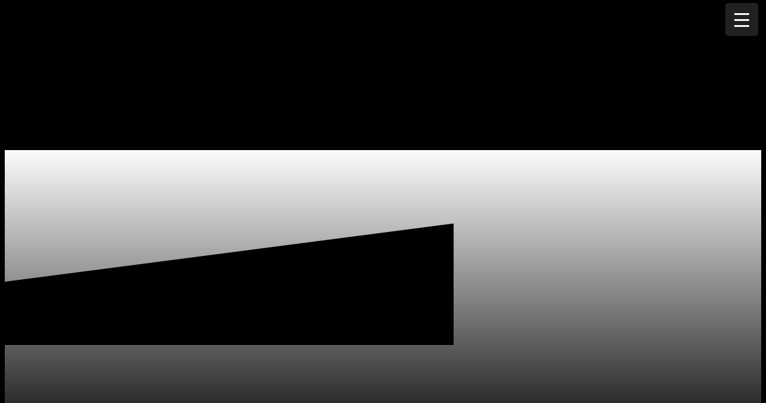

--- FILE ---
content_type: text/html; charset=UTF-8
request_url: https://www.bhxspotter.com/2023/09/17/
body_size: 76469
content:
<!doctype html >
<html lang="en-GB">
<head>
    <meta charset="UTF-8" />
    <title>September 17, 2023 - The Alternative BHX website</title>
    <meta name="viewport" content="width=device-width, initial-scale=1.0">
    <link rel="pingback" href="https://www.bhxspotter.com/xmlrpc.php" />
    
<!-- MapPress Easy Google Maps Version:2.95.3 (https://www.mappresspro.com) -->
<meta name='robots' content='index, follow, max-image-preview:large, max-snippet:-1, max-video-preview:-1' />
<link rel="icon" type="image/png" href="https://usercontent.one/wp/www.bhxspotter.com/wp-content/uploads/watermarkblackandwhite3-e1570880245876-218x122-1-89x50.png?media=1760443242">
	<!-- This site is optimized with the Yoast SEO plugin v26.7 - https://yoast.com/wordpress/plugins/seo/ -->
	<meta name="description" content="Birmingham Airport, (BHX/EGBB), United Kingdom - View live flight arrival and departure information + latest Photo and Movements." />
	<link rel="canonical" href="https://www.bhxspotter.com/2023/09/17/" />
	<meta property="og:locale" content="en_GB" />
	<meta property="og:type" content="website" />
	<meta property="og:title" content="September 17, 2023 - The Alternative BHX website" />
	<meta property="og:description" content="Birmingham Airport, (BHX/EGBB), United Kingdom - View live flight arrival and departure information + latest Photo and Movements." />
	<meta property="og:url" content="https://www.bhxspotter.com/2023/09/17/" />
	<meta property="og:site_name" content="The Alternative BHX website" />
	<meta property="og:image" content="https://usercontent.one/wp/www.bhxspotter.com/wp-content/uploads/2023bloglogo1.jpg?media=1760443242" />
	<meta property="og:image:width" content="2048" />
	<meta property="og:image:height" content="1152" />
	<meta property="og:image:type" content="image/jpeg" />
	<meta name="twitter:card" content="summary_large_image" />
	<meta name="twitter:site" content="@bhxspotter33" />
	<script type="application/ld+json" class="yoast-schema-graph">{"@context":"https://schema.org","@graph":[{"@type":"CollectionPage","@id":"https://www.bhxspotter.com/2023/09/17/","url":"https://www.bhxspotter.com/2023/09/17/","name":"September 17, 2023 - The Alternative BHX website","isPartOf":{"@id":"https://www.bhxspotter.com/#website"},"description":"Birmingham Airport, (BHX/EGBB), United Kingdom - View live flight arrival and departure information + latest Photo and Movements.","breadcrumb":{"@id":"https://www.bhxspotter.com/2023/09/17/#breadcrumb"},"inLanguage":"en-GB"},{"@type":"BreadcrumbList","@id":"https://www.bhxspotter.com/2023/09/17/#breadcrumb","itemListElement":[{"@type":"ListItem","position":1,"name":"Home","item":"https://www.bhxspotter.com/"},{"@type":"ListItem","position":2,"name":"Archives for September 17, 2023"}]},{"@type":"WebSite","@id":"https://www.bhxspotter.com/#website","url":"https://www.bhxspotter.com/","name":"The Alternative BHX website","description":"Birmingham Airport Aviation","publisher":{"@id":"https://www.bhxspotter.com/#organization"},"potentialAction":[{"@type":"SearchAction","target":{"@type":"EntryPoint","urlTemplate":"https://www.bhxspotter.com/?s={search_term_string}"},"query-input":{"@type":"PropertyValueSpecification","valueRequired":true,"valueName":"search_term_string"}}],"inLanguage":"en-GB"},{"@type":"Organization","@id":"https://www.bhxspotter.com/#organization","name":"bhxspotter.com","url":"https://www.bhxspotter.com/","logo":{"@type":"ImageObject","inLanguage":"en-GB","@id":"https://www.bhxspotter.com/#/schema/logo/image/","url":"https://www.bhxspotter.com/wp-content/uploads/2023bloglogo1.jpg","contentUrl":"https://www.bhxspotter.com/wp-content/uploads/2023bloglogo1.jpg","width":2048,"height":1152,"caption":"bhxspotter.com"},"image":{"@id":"https://www.bhxspotter.com/#/schema/logo/image/"},"sameAs":["https://www.facebook.com/Bhxspotter33/","https://x.com/bhxspotter33","https://www.youtube.com/channel/UCMBMVZOoXscjwMCF6T0i0EA"]}]}</script>
	<!-- / Yoast SEO plugin. -->


<link rel='dns-prefetch' href='//fonts.googleapis.com' />
<link rel='dns-prefetch' href='//usercontent.one' />
<link href='//usercontent.one' rel='preconnect' />
<link rel="alternate" type="application/rss+xml" title="The Alternative BHX website &raquo; Feed" href="https://www.bhxspotter.com/feed/" />
<link rel="alternate" type="application/rss+xml" title="The Alternative BHX website &raquo; Comments Feed" href="https://www.bhxspotter.com/comments/feed/" />
<style id='wp-img-auto-sizes-contain-inline-css' type='text/css'>
img:is([sizes=auto i],[sizes^="auto," i]){contain-intrinsic-size:3000px 1500px}
/*# sourceURL=wp-img-auto-sizes-contain-inline-css */
</style>
<style id='wp-emoji-styles-inline-css' type='text/css'>

	img.wp-smiley, img.emoji {
		display: inline !important;
		border: none !important;
		box-shadow: none !important;
		height: 1em !important;
		width: 1em !important;
		margin: 0 0.07em !important;
		vertical-align: -0.1em !important;
		background: none !important;
		padding: 0 !important;
	}
/*# sourceURL=wp-emoji-styles-inline-css */
</style>
<style id='classic-theme-styles-inline-css' type='text/css'>
/*! This file is auto-generated */
.wp-block-button__link{color:#fff;background-color:#32373c;border-radius:9999px;box-shadow:none;text-decoration:none;padding:calc(.667em + 2px) calc(1.333em + 2px);font-size:1.125em}.wp-block-file__button{background:#32373c;color:#fff;text-decoration:none}
/*# sourceURL=/wp-includes/css/classic-themes.min.css */
</style>
<link data-minify="1" rel='stylesheet' id='edsanimate-animo-css-css' href='https://usercontent.one/wp/www.bhxspotter.com/wp-content/cache/min/1/wp-content/plugins/animate-it/assets/css/animate-animo.css?ver=1768567113' type='text/css' media='all' />
<link data-minify="1" rel='stylesheet' id='cpsh-shortcodes-css' href='https://usercontent.one/wp/www.bhxspotter.com/wp-content/cache/min/1/wp-content/plugins/column-shortcodes/assets/css/shortcodes.css?ver=1768567113' type='text/css' media='all' />
<link data-minify="1" rel='stylesheet' id='contact-form-7-css' href='https://usercontent.one/wp/www.bhxspotter.com/wp-content/cache/min/1/wp-content/plugins/contact-form-71/includes/css/styles.css?ver=1768567113' type='text/css' media='all' />
<link data-minify="1" rel='stylesheet' id='collapscore-css-css' href='https://usercontent.one/wp/www.bhxspotter.com/wp-content/cache/min/1/wp-content/plugins/jquery-collapse-o-matic/css/core_style.css?ver=1768567113' type='text/css' media='all' />
<link data-minify="1" rel='stylesheet' id='collapseomatic-css-css' href='https://usercontent.one/wp/www.bhxspotter.com/wp-content/cache/min/1/wp-content/plugins/jquery-collapse-o-matic/css/light_style.css?ver=1768567113' type='text/css' media='all' />
<link data-minify="1" rel='stylesheet' id='mappress-leaflet-css' href='https://usercontent.one/wp/www.bhxspotter.com/wp-content/cache/min/1/wp-content/plugins/mappress-google-maps-for-wordpress/lib/leaflet/leaflet.css?ver=1768567113' type='text/css' media='all' />
<link data-minify="1" rel='stylesheet' id='mappress-css' href='https://usercontent.one/wp/www.bhxspotter.com/wp-content/cache/min/1/wp-content/plugins/mappress-google-maps-for-wordpress/css/mappress.css?ver=1768567113' type='text/css' media='all' />
<style id='responsive-menu-inline-css' type='text/css'>
/** This file is major component of this plugin so please don't try to edit here. */
#rmp_menu_trigger-34977 {
  width: 55px;
  height: 55px;
  position: fixed;
  top: 5px;
  border-radius: 5px;
  display: none;
  text-decoration: none;
  right: 1%;
  background: #212121;
  transition: transform 0.5s, background-color 0.5s;
}
#rmp_menu_trigger-34977:hover, #rmp_menu_trigger-34977:focus {
  background: #000000;
  text-decoration: unset;
}
#rmp_menu_trigger-34977.is-active {
  background: #000000;
}
#rmp_menu_trigger-34977 .rmp-trigger-box {
  width: 25px;
  color: #ffffff;
}
#rmp_menu_trigger-34977 .rmp-trigger-icon-active, #rmp_menu_trigger-34977 .rmp-trigger-text-open {
  display: none;
}
#rmp_menu_trigger-34977.is-active .rmp-trigger-icon-active, #rmp_menu_trigger-34977.is-active .rmp-trigger-text-open {
  display: inline;
}
#rmp_menu_trigger-34977.is-active .rmp-trigger-icon-inactive, #rmp_menu_trigger-34977.is-active .rmp-trigger-text {
  display: none;
}
#rmp_menu_trigger-34977 .rmp-trigger-label {
  color: #ffffff;
  pointer-events: none;
  line-height: 13px;
  font-family: inherit;
  font-size: 14px;
  display: inline;
  text-transform: inherit;
}
#rmp_menu_trigger-34977 .rmp-trigger-label.rmp-trigger-label-top {
  display: block;
  margin-bottom: 12px;
}
#rmp_menu_trigger-34977 .rmp-trigger-label.rmp-trigger-label-bottom {
  display: block;
  margin-top: 12px;
}
#rmp_menu_trigger-34977 .responsive-menu-pro-inner {
  display: block;
}
#rmp_menu_trigger-34977 .rmp-trigger-icon-inactive .rmp-font-icon {
  color: #ffffff;
}
#rmp_menu_trigger-34977 .responsive-menu-pro-inner, #rmp_menu_trigger-34977 .responsive-menu-pro-inner::before, #rmp_menu_trigger-34977 .responsive-menu-pro-inner::after {
  width: 25px;
  height: 3px;
  background-color: #ffffff;
  border-radius: 4px;
  position: absolute;
}
#rmp_menu_trigger-34977 .rmp-trigger-icon-active .rmp-font-icon {
  color: #ffffff;
}
#rmp_menu_trigger-34977.is-active .responsive-menu-pro-inner, #rmp_menu_trigger-34977.is-active .responsive-menu-pro-inner::before, #rmp_menu_trigger-34977.is-active .responsive-menu-pro-inner::after {
  background-color: #ffffff;
}
#rmp_menu_trigger-34977:hover .rmp-trigger-icon-inactive .rmp-font-icon {
  color: #ffffff;
}
#rmp_menu_trigger-34977:not(.is-active):hover .responsive-menu-pro-inner, #rmp_menu_trigger-34977:not(.is-active):hover .responsive-menu-pro-inner::before, #rmp_menu_trigger-34977:not(.is-active):hover .responsive-menu-pro-inner::after {
  background-color: #ffffff;
}
#rmp_menu_trigger-34977 .responsive-menu-pro-inner::before {
  top: 10px;
}
#rmp_menu_trigger-34977 .responsive-menu-pro-inner::after {
  bottom: 10px;
}
#rmp_menu_trigger-34977.is-active .responsive-menu-pro-inner::after {
  bottom: 0;
}
/* Hamburger menu styling */
@media screen and (max-width: 800000.0000000001px) {
  /** Menu Title Style */
  /** Menu Additional Content Style */
  #rmp_menu_trigger-34977 {
    display: block;
  }
  #rmp-container-34977 {
    position: fixed;
    top: 0;
    margin: 0;
    transition: transform 0.5s;
    overflow: auto;
    display: block;
    width: 100%;
    max-width: 500px;
    background-color: #212121;
    background-image: url("");
    height: 100%;
    left: 0;
    padding-top: 0px;
    padding-left: 0px;
    padding-bottom: 0px;
    padding-right: 0px;
  }
  #rmp-menu-wrap-34977 {
    padding-top: 10px;
    padding-left: 10px;
    padding-bottom: 10px;
    padding-right: 10px;
    background-color: #212121;
  }
  #rmp-menu-wrap-34977 .rmp-menu, #rmp-menu-wrap-34977 .rmp-submenu {
    width: 100%;
    box-sizing: border-box;
    margin: 0;
    padding: 0;
  }
  #rmp-menu-wrap-34977 .rmp-submenu-depth-1 .rmp-menu-item-link {
    padding-left: 10%;
  }
  #rmp-menu-wrap-34977 .rmp-submenu-depth-2 .rmp-menu-item-link {
    padding-left: 15%;
  }
  #rmp-menu-wrap-34977 .rmp-submenu-depth-3 .rmp-menu-item-link {
    padding-left: 20%;
  }
  #rmp-menu-wrap-34977 .rmp-submenu-depth-4 .rmp-menu-item-link {
    padding-left: 25%;
  }
  #rmp-menu-wrap-34977 .rmp-submenu.rmp-submenu-open {
    display: block;
  }
  #rmp-menu-wrap-34977 .rmp-menu-item {
    width: 100%;
    list-style: none;
    margin: 0;
  }
  #rmp-menu-wrap-34977 .rmp-menu-item-link {
    height: 51px;
    line-height: 56px;
    font-size: 18px;
    border-bottom: 2px solid #212121;
    font-family: inherit;
    color: #ffffff;
    text-align: left;
    background-color: #212121;
    font-weight: normal;
    letter-spacing: 0px;
    display: block;
    box-sizing: border-box;
    width: 100%;
    text-decoration: none;
    position: relative;
    overflow: hidden;
    transition: background-color 0.5s, border-color 0.5s, 0.5s;
    word-wrap: break-word;
    height: auto;
    padding: 0 8%;
    padding-right: 51px;
  }
  #rmp-menu-wrap-34977 .rmp-menu-item-link:after, #rmp-menu-wrap-34977 .rmp-menu-item-link:before {
    display: none;
  }
  #rmp-menu-wrap-34977 .rmp-menu-item-link:hover, #rmp-menu-wrap-34977 .rmp-menu-item-link:focus {
    color: #ffffff;
    border-color: #212121;
    background-color: #3f3f3f;
  }
  #rmp-menu-wrap-34977 .rmp-menu-item-link:focus {
    outline: none;
    border-color: unset;
    box-shadow: unset;
  }
  #rmp-menu-wrap-34977 .rmp-menu-item-link .rmp-font-icon {
    height: 51px;
    line-height: 56px;
    margin-right: 10px;
    font-size: 18px;
  }
  #rmp-menu-wrap-34977 .rmp-menu-current-item .rmp-menu-item-link {
    color: #ffffff;
    border-color: #1e73be;
    background-color: #424242;
  }
  #rmp-menu-wrap-34977 .rmp-menu-current-item .rmp-menu-item-link:hover, #rmp-menu-wrap-34977 .rmp-menu-current-item .rmp-menu-item-link:focus {
    color: #ffffff;
    border-color: #5e5e5e;
    background-color: #999999;
  }
  #rmp-menu-wrap-34977 .rmp-menu-subarrow {
    position: absolute;
    top: 0;
    bottom: 0;
    text-align: center;
    overflow: hidden;
    background-size: cover;
    overflow: hidden;
    right: 0;
    border-left-style: solid;
    border-left-color: #212121;
    border-left-width: 1px;
    height: 39px;
    width: 41px;
    color: #ffffff;
    background-color: #212121;
  }
  #rmp-menu-wrap-34977 .rmp-menu-subarrow svg {
    fill: #ffffff;
  }
  #rmp-menu-wrap-34977 .rmp-menu-subarrow:hover {
    color: #ffffff;
    border-color: #3f3f3f;
    background-color: #3f3f3f;
  }
  #rmp-menu-wrap-34977 .rmp-menu-subarrow:hover svg {
    fill: #ffffff;
  }
  #rmp-menu-wrap-34977 .rmp-menu-subarrow .rmp-font-icon {
    margin-right: unset;
  }
  #rmp-menu-wrap-34977 .rmp-menu-subarrow * {
    vertical-align: middle;
    line-height: 39px;
  }
  #rmp-menu-wrap-34977 .rmp-menu-subarrow-active {
    display: block;
    background-size: cover;
    color: #ffffff;
    border-color: #212121;
    background-color: #212121;
  }
  #rmp-menu-wrap-34977 .rmp-menu-subarrow-active svg {
    fill: #ffffff;
  }
  #rmp-menu-wrap-34977 .rmp-menu-subarrow-active:hover {
    color: #ffffff;
    border-color: #3f3f3f;
    background-color: #3f3f3f;
  }
  #rmp-menu-wrap-34977 .rmp-menu-subarrow-active:hover svg {
    fill: #ffffff;
  }
  #rmp-menu-wrap-34977 .rmp-submenu {
    display: none;
  }
  #rmp-menu-wrap-34977 .rmp-submenu .rmp-menu-item-link {
    letter-spacing: 0px;
    font-size: 15px;
    border-bottom: 2px solid #212121;
    font-family: inherit;
    font-weight: normal;
    color: #ffffff;
    text-align: left;
    background-color: #212121;
  }
  #rmp-menu-wrap-34977 .rmp-submenu .rmp-menu-item-link:hover, #rmp-menu-wrap-34977 .rmp-submenu .rmp-menu-item-link:focus {
    color: #ffffff;
    border-color: #212121;
    background-color: #3f3f3f;
  }
  #rmp-menu-wrap-34977 .rmp-submenu .rmp-menu-current-item .rmp-menu-item-link {
    color: #ffffff;
    border-color: #212121;
    background-color: #212121;
  }
  #rmp-menu-wrap-34977 .rmp-submenu .rmp-menu-current-item .rmp-menu-item-link:hover, #rmp-menu-wrap-34977 .rmp-submenu .rmp-menu-current-item .rmp-menu-item-link:focus {
    color: #ffffff;
    border-color: #3f3f3f;
    background-color: #3f3f3f;
  }
  #rmp-menu-wrap-34977 .rmp-submenu .rmp-menu-subarrow {
    right: 0;
    border-right: unset;
    border-left-style: solid;
    border-left-color: #1d4354;
    border-left-width: 0px;
    height: 39px;
    line-height: 39px;
    width: 40px;
    color: #fff;
    background-color: inherit;
  }
  #rmp-menu-wrap-34977 .rmp-submenu .rmp-menu-subarrow:hover {
    color: #fff;
    border-color: #3f3f3f;
    background-color: inherit;
  }
  #rmp-menu-wrap-34977 .rmp-submenu .rmp-menu-subarrow-active {
    color: #fff;
    border-color: #1d4354;
    background-color: inherit;
  }
  #rmp-menu-wrap-34977 .rmp-submenu .rmp-menu-subarrow-active:hover {
    color: #fff;
    border-color: #3f3f3f;
    background-color: inherit;
  }
  #rmp-menu-wrap-34977 .rmp-menu-item-description {
    margin: 0;
    padding: 5px 8%;
    opacity: 0.8;
    color: #ffffff;
  }
  #rmp-search-box-34977 {
    display: block;
    padding-top: 0px;
    padding-left: 5%;
    padding-bottom: 0px;
    padding-right: 5%;
  }
  #rmp-search-box-34977 .rmp-search-form {
    margin: 0;
  }
  #rmp-search-box-34977 .rmp-search-box {
    background: #ffffff;
    border: 1px solid #dadada;
    color: #333333;
    width: 100%;
    padding: 0 5%;
    border-radius: 30px;
    height: 45px;
    -webkit-appearance: none;
  }
  #rmp-search-box-34977 .rmp-search-box::placeholder {
    color: #c7c7cd;
  }
  #rmp-search-box-34977 .rmp-search-box:focus {
    background-color: #ffffff;
    outline: 2px solid #dadada;
    color: #333333;
  }
  #rmp-menu-title-34977 {
    background-color: #212121;
    color: #ffffff;
    text-align: left;
    font-size: 13px;
    padding-top: 10%;
    padding-left: 5%;
    padding-bottom: 0%;
    padding-right: 5%;
    font-weight: 400;
    transition: background-color 0.5s, border-color 0.5s, color 0.5s;
  }
  #rmp-menu-title-34977:hover {
    background-color: #212121;
    color: #ffffff;
  }
  #rmp-menu-title-34977 > .rmp-menu-title-link {
    color: #ffffff;
    width: 100%;
    background-color: unset;
    text-decoration: none;
  }
  #rmp-menu-title-34977 > .rmp-menu-title-link:hover {
    color: #ffffff;
  }
  #rmp-menu-title-34977 .rmp-font-icon {
    font-size: 13px;
  }
  #rmp-menu-title-34977 .rmp-menu-title-image {
    height: 50px;
  }
  #rmp-menu-additional-content-34977 {
    padding-top: 0px;
    padding-left: 5%;
    padding-bottom: 0px;
    padding-right: 5%;
    color: #e35656;
    text-align: center;
    font-size: 16px;
  }
}
/**
This file contents common styling of menus.
*/
.rmp-container {
  display: none;
  visibility: visible;
  padding: 0px 0px 0px 0px;
  z-index: 99998;
  transition: all 0.3s;
  /** Scrolling bar in menu setting box **/
}
.rmp-container.rmp-fade-top, .rmp-container.rmp-fade-left, .rmp-container.rmp-fade-right, .rmp-container.rmp-fade-bottom {
  display: none;
}
.rmp-container.rmp-slide-left, .rmp-container.rmp-push-left {
  transform: translateX(-100%);
  -ms-transform: translateX(-100%);
  -webkit-transform: translateX(-100%);
  -moz-transform: translateX(-100%);
}
.rmp-container.rmp-slide-left.rmp-menu-open, .rmp-container.rmp-push-left.rmp-menu-open {
  transform: translateX(0);
  -ms-transform: translateX(0);
  -webkit-transform: translateX(0);
  -moz-transform: translateX(0);
}
.rmp-container.rmp-slide-right, .rmp-container.rmp-push-right {
  transform: translateX(100%);
  -ms-transform: translateX(100%);
  -webkit-transform: translateX(100%);
  -moz-transform: translateX(100%);
}
.rmp-container.rmp-slide-right.rmp-menu-open, .rmp-container.rmp-push-right.rmp-menu-open {
  transform: translateX(0);
  -ms-transform: translateX(0);
  -webkit-transform: translateX(0);
  -moz-transform: translateX(0);
}
.rmp-container.rmp-slide-top, .rmp-container.rmp-push-top {
  transform: translateY(-100%);
  -ms-transform: translateY(-100%);
  -webkit-transform: translateY(-100%);
  -moz-transform: translateY(-100%);
}
.rmp-container.rmp-slide-top.rmp-menu-open, .rmp-container.rmp-push-top.rmp-menu-open {
  transform: translateY(0);
  -ms-transform: translateY(0);
  -webkit-transform: translateY(0);
  -moz-transform: translateY(0);
}
.rmp-container.rmp-slide-bottom, .rmp-container.rmp-push-bottom {
  transform: translateY(100%);
  -ms-transform: translateY(100%);
  -webkit-transform: translateY(100%);
  -moz-transform: translateY(100%);
}
.rmp-container.rmp-slide-bottom.rmp-menu-open, .rmp-container.rmp-push-bottom.rmp-menu-open {
  transform: translateX(0);
  -ms-transform: translateX(0);
  -webkit-transform: translateX(0);
  -moz-transform: translateX(0);
}
.rmp-container::-webkit-scrollbar {
  width: 0px;
}
.rmp-container ::-webkit-scrollbar-track {
  box-shadow: inset 0 0 5px transparent;
}
.rmp-container ::-webkit-scrollbar-thumb {
  background: transparent;
}
.rmp-container ::-webkit-scrollbar-thumb:hover {
  background: transparent;
}
.rmp-container .rmp-menu-wrap .rmp-menu {
  transition: none;
  border-radius: 0;
  box-shadow: none;
  background: none;
  border: 0;
  bottom: auto;
  box-sizing: border-box;
  clip: auto;
  color: #666;
  display: block;
  float: none;
  font-family: inherit;
  font-size: 14px;
  height: auto;
  left: auto;
  line-height: 1.7;
  list-style-type: none;
  margin: 0;
  min-height: auto;
  max-height: none;
  opacity: 1;
  outline: none;
  overflow: visible;
  padding: 0;
  position: relative;
  pointer-events: auto;
  right: auto;
  text-align: left;
  text-decoration: none;
  text-indent: 0;
  text-transform: none;
  transform: none;
  top: auto;
  visibility: inherit;
  width: auto;
  word-wrap: break-word;
  white-space: normal;
}
.rmp-container .rmp-menu-additional-content {
  display: block;
  word-break: break-word;
}
.rmp-container .rmp-menu-title {
  display: flex;
  flex-direction: column;
}
.rmp-container .rmp-menu-title .rmp-menu-title-image {
  max-width: 100%;
  margin-bottom: 15px;
  display: block;
  margin: auto;
  margin-bottom: 15px;
}
button.rmp_menu_trigger {
  z-index: 999999;
  overflow: hidden;
  outline: none;
  border: 0;
  display: none;
  margin: 0;
  transition: transform 0.5s, background-color 0.5s;
  padding: 0;
}
button.rmp_menu_trigger .responsive-menu-pro-inner::before, button.rmp_menu_trigger .responsive-menu-pro-inner::after {
  content: "";
  display: block;
}
button.rmp_menu_trigger .responsive-menu-pro-inner::before {
  top: 10px;
}
button.rmp_menu_trigger .responsive-menu-pro-inner::after {
  bottom: 10px;
}
button.rmp_menu_trigger .rmp-trigger-box {
  width: 40px;
  display: inline-block;
  position: relative;
  pointer-events: none;
  vertical-align: super;
}
.admin-bar .rmp-container, .admin-bar .rmp_menu_trigger {
  margin-top: 32px !important;
}
@media screen and (max-width: 782px) {
  .admin-bar .rmp-container, .admin-bar .rmp_menu_trigger {
    margin-top: 46px !important;
  }
}
/*  Menu Trigger Boring Animation */
.rmp-menu-trigger-boring .responsive-menu-pro-inner {
  transition-property: none;
}
.rmp-menu-trigger-boring .responsive-menu-pro-inner::after, .rmp-menu-trigger-boring .responsive-menu-pro-inner::before {
  transition-property: none;
}
.rmp-menu-trigger-boring.is-active .responsive-menu-pro-inner {
  transform: rotate(45deg);
}
.rmp-menu-trigger-boring.is-active .responsive-menu-pro-inner:before {
  top: 0;
  opacity: 0;
}
.rmp-menu-trigger-boring.is-active .responsive-menu-pro-inner:after {
  bottom: 0;
  transform: rotate(-90deg);
}
#rmp-menu-title-34977 > a { color: #ffffff; width: 100%; text-decoration: none; text-align: center; } #rmp-menu-title-34977 { background-color: #212121; color: #ffffff; text-align: left; font-size: 13px; padding-top: 2%; padding-left: 5%; padding-bottom: 0%; padding-right: 5%; font-weight: 400; transition: background-color 0.5s, border-color 0.5s, color 0.5s; }
/*# sourceURL=responsive-menu-inline-css */
</style>
<link data-minify="1" rel='stylesheet' id='bg-shce-genericons-css' href='https://usercontent.one/wp/www.bhxspotter.com/wp-content/cache/min/1/wp-content/plugins/show-hidecollapse-expand/assets/css/genericons/genericons.css?ver=1768567113' type='text/css' media='all' />
<link data-minify="1" rel='stylesheet' id='bg-show-hide-css' href='https://usercontent.one/wp/www.bhxspotter.com/wp-content/cache/min/1/wp-content/plugins/show-hidecollapse-expand/assets/css/bg-show-hide.css?ver=1768567113' type='text/css' media='all' />
<link data-minify="1" rel='stylesheet' id='widgetopts-styles-css' href='https://usercontent.one/wp/www.bhxspotter.com/wp-content/cache/min/1/wp-content/plugins/widget-options/assets/css/widget-options.css?ver=1768567113' type='text/css' media='all' />
<link data-minify="1" rel='stylesheet' id='ppress-frontend-css' href='https://usercontent.one/wp/www.bhxspotter.com/wp-content/cache/min/1/wp-content/plugins/wp-user-avatar/assets/css/frontend.min.css?ver=1768567113' type='text/css' media='all' />
<link rel='stylesheet' id='ppress-flatpickr-css' href='https://usercontent.one/wp/www.bhxspotter.com/wp-content/plugins/wp-user-avatar/assets/flatpickr/flatpickr.min.css?ver=4.16.8&media=1760443242' type='text/css' media='all' />
<link rel='stylesheet' id='ppress-select2-css' href='https://usercontent.one/wp/www.bhxspotter.com/wp-content/plugins/wp-user-avatar/assets/select2/select2.min.css?media=1760443242?ver=272cb71a5a0a1789e9d6edac54d85e4e' type='text/css' media='all' />
<link data-minify="1" rel='stylesheet' id='td-plugin-multi-purpose-css' href='https://usercontent.one/wp/www.bhxspotter.com/wp-content/cache/min/1/wp-content/plugins/td-composer/td-multi-purpose/style.css?ver=1768567113' type='text/css' media='all' />
<link rel='stylesheet' id='google-fonts-style-css' href='https://fonts.googleapis.com/css?family=Open+Sans%3A400%2C600%2C700%7CRoboto%3A400%2C600%2C700%7CBenchNine%3A400%7CMontserrat%3A400%7CLora%3A700%2C400&#038;display=swap&#038;ver=12.7.4' type='text/css' media='all' />
<link data-minify="1" rel='stylesheet' id='typicons-css' href='https://usercontent.one/wp/www.bhxspotter.com/wp-content/cache/min/1/wp-content/plugins/td-composer/assets/fonts/typicons/typicons.css?ver=1768567113' type='text/css' media='all' />
<link data-minify="1" rel='stylesheet' id='td-theme-css' href='https://usercontent.one/wp/www.bhxspotter.com/wp-content/cache/min/1/wp-content/themes/Newspaper/style.css?ver=1768567113' type='text/css' media='all' />
<style id='td-theme-inline-css' type='text/css'>@media (max-width:767px){.td-header-desktop-wrap{display:none}}@media (min-width:767px){.td-header-mobile-wrap{display:none}}</style>
<link data-minify="1" rel='stylesheet' id='td-legacy-framework-front-style-css' href='https://usercontent.one/wp/www.bhxspotter.com/wp-content/cache/min/1/wp-content/plugins/td-composer/legacy/Newspaper/assets/css/td_legacy_main.css?ver=1768567113' type='text/css' media='all' />
<link data-minify="1" rel='stylesheet' id='tdb_style_cloud_templates_front-css' href='https://usercontent.one/wp/www.bhxspotter.com/wp-content/cache/min/1/wp-content/plugins/td-cloud-library/assets/css/tdb_main.css?ver=1768567113' type='text/css' media='all' />
<script type="text/javascript" src="https://www.bhxspotter.com/wp-includes/js/jquery/jquery.min.js?ver=3.7.1" id="jquery-core-js" defer></script>
<script type="text/javascript" src="https://www.bhxspotter.com/wp-includes/js/jquery/jquery-migrate.min.js?ver=3.4.1" id="jquery-migrate-js" defer></script>
<script type="text/javascript" id="rmp_menu_scripts-js-extra">
/* <![CDATA[ */
var rmp_menu = {"ajaxURL":"https://www.bhxspotter.com/wp-admin/admin-ajax.php","wp_nonce":"c36def8f9e","menu":[{"menu_theme":"Default","theme_type":"default","theme_location_menu":"0","submenu_submenu_arrow_width":"40","submenu_submenu_arrow_width_unit":"px","submenu_submenu_arrow_height":"39","submenu_submenu_arrow_height_unit":"px","submenu_arrow_position":"right","submenu_sub_arrow_background_colour":"","submenu_sub_arrow_background_hover_colour":"","submenu_sub_arrow_background_colour_active":"","submenu_sub_arrow_background_hover_colour_active":"","submenu_sub_arrow_border_width":"","submenu_sub_arrow_border_width_unit":"px","submenu_sub_arrow_border_colour":"#1d4354","submenu_sub_arrow_border_hover_colour":"#3f3f3f","submenu_sub_arrow_border_colour_active":"#1d4354","submenu_sub_arrow_border_hover_colour_active":"#3f3f3f","submenu_sub_arrow_shape_colour":"#fff","submenu_sub_arrow_shape_hover_colour":"#fff","submenu_sub_arrow_shape_colour_active":"#fff","submenu_sub_arrow_shape_hover_colour_active":"#fff","use_header_bar":"off","header_bar_items_order":{"logo":"off","title":"on","additional content":"off","menu":"on","search":"off"},"header_bar_title":"Responsive Menu","header_bar_html_content":"","header_bar_logo":"","header_bar_logo_link":"","header_bar_logo_width":"","header_bar_logo_width_unit":"%","header_bar_logo_height":"","header_bar_logo_height_unit":"px","header_bar_height":"80","header_bar_height_unit":"px","header_bar_padding":{"top":"0px","right":"5%","bottom":"0px","left":"5%"},"header_bar_font":"","header_bar_font_size":"14","header_bar_font_size_unit":"px","header_bar_text_color":"#ffffff","header_bar_background_color":"#1d4354","header_bar_breakpoint":"8000","header_bar_position_type":"fixed","header_bar_adjust_page":"on","header_bar_scroll_enable":"off","header_bar_scroll_background_color":"#36bdf6","mobile_breakpoint":"600","tablet_breakpoint":"800000","transition_speed":"0.5","sub_menu_speed":"0.2","show_menu_on_page_load":"off","menu_disable_scrolling":"off","menu_overlay":"off","menu_overlay_colour":"rgba(0,0,0,0.7)","desktop_menu_width":"","desktop_menu_width_unit":"%","desktop_menu_positioning":"absolute","desktop_menu_side":"left","desktop_menu_to_hide":"","use_current_theme_location":"off","mega_menu":{"225":"off","227":"off","229":"off","228":"off","226":"off"},"desktop_submenu_open_animation":"none","desktop_submenu_open_animation_speed":"100ms","desktop_submenu_open_on_click":"off","desktop_menu_hide_and_show":"off","menu_name":"Default Menu","menu_to_use":"mega-johns","different_menu_for_mobile":"off","menu_to_use_in_mobile":"main-menu","use_mobile_menu":"on","use_tablet_menu":"on","use_desktop_menu":"off","menu_display_on":"all-pages","menu_to_hide":"","submenu_descriptions_on":"off","custom_walker":"","menu_background_colour":"#212121","menu_depth":"5","smooth_scroll_on":"off","smooth_scroll_speed":"500","menu_font_icons":{"id":["225"],"icon":[""]},"menu_links_height":"51","menu_links_height_unit":"px","menu_links_line_height":"56","menu_links_line_height_unit":"px","menu_depth_0":"8","menu_depth_0_unit":"%","menu_font_size":"18","menu_font_size_unit":"px","menu_font":"","menu_font_weight":"normal","menu_text_alignment":"left","menu_text_letter_spacing":"","menu_word_wrap":"on","menu_link_colour":"#ffffff","menu_link_hover_colour":"#ffffff","menu_current_link_colour":"#ffffff","menu_current_link_hover_colour":"#ffffff","menu_item_background_colour":"#212121","menu_item_background_hover_colour":"#3f3f3f","menu_current_item_background_colour":"#424242","menu_current_item_background_hover_colour":"#999999","menu_border_width":"2","menu_border_width_unit":"px","menu_item_border_colour":"#212121","menu_item_border_colour_hover":"#212121","menu_current_item_border_colour":"#1e73be","menu_current_item_border_hover_colour":"#5e5e5e","submenu_links_height":"","submenu_links_height_unit":"px","submenu_links_line_height":"","submenu_links_line_height_unit":"px","menu_depth_side":"left","menu_depth_1":"10","menu_depth_1_unit":"%","menu_depth_2":"15","menu_depth_2_unit":"%","menu_depth_3":"20","menu_depth_3_unit":"%","menu_depth_4":"25","menu_depth_4_unit":"%","submenu_item_background_colour":"#212121","submenu_item_background_hover_colour":"#3f3f3f","submenu_current_item_background_colour":"#212121","submenu_current_item_background_hover_colour":"#3f3f3f","submenu_border_width":"2","submenu_border_width_unit":"px","submenu_item_border_colour":"#212121","submenu_item_border_colour_hover":"#212121","submenu_current_item_border_colour":"#212121","submenu_current_item_border_hover_colour":"#3f3f3f","submenu_font_size":"15","submenu_font_size_unit":"px","submenu_font":"","submenu_font_weight":"normal","submenu_text_letter_spacing":"","submenu_text_alignment":"left","submenu_link_colour":"#ffffff","submenu_link_hover_colour":"#ffffff","submenu_current_link_colour":"#ffffff","submenu_current_link_hover_colour":"#ffffff","inactive_arrow_shape":"\u25bc","active_arrow_shape":"\u25b2","inactive_arrow_font_icon":"","active_arrow_font_icon":"","inactive_arrow_image":"","active_arrow_image":"","submenu_arrow_width":"41","submenu_arrow_width_unit":"px","submenu_arrow_height":"39","submenu_arrow_height_unit":"px","arrow_position":"right","menu_sub_arrow_shape_colour":"#ffffff","menu_sub_arrow_shape_hover_colour":"#ffffff","menu_sub_arrow_shape_colour_active":"#ffffff","menu_sub_arrow_shape_hover_colour_active":"#ffffff","menu_sub_arrow_border_width":"1","menu_sub_arrow_border_width_unit":"px","menu_sub_arrow_border_colour":"#212121","menu_sub_arrow_border_hover_colour":"#3f3f3f","menu_sub_arrow_border_colour_active":"#212121","menu_sub_arrow_border_hover_colour_active":"#3f3f3f","menu_sub_arrow_background_colour":"#212121","menu_sub_arrow_background_hover_colour":"#3f3f3f","menu_sub_arrow_background_colour_active":"#212121","menu_sub_arrow_background_hover_colour_active":"#3f3f3f","fade_submenus":"off","fade_submenus_side":"left","fade_submenus_delay":"100","fade_submenus_speed":"500","use_slide_effect":"off","slide_effect_back_to_text":"Back","accordion_animation":"on","auto_expand_all_submenus":"off","auto_expand_current_submenus":"off","menu_item_click_to_trigger_submenu":"off","button_width":"55","button_width_unit":"px","button_height":"55","button_height_unit":"px","button_background_colour":"#212121","button_background_colour_hover":"#000000","button_background_colour_active":"#000000","toggle_button_border_radius":"5","button_transparent_background":"off","button_left_or_right":"right","button_position_type":"fixed","button_distance_from_side":"1","button_distance_from_side_unit":"%","button_top":"5","button_top_unit":"px","button_push_with_animation":"off","button_click_animation":"boring","button_line_margin":"5","button_line_margin_unit":"px","button_line_width":"25","button_line_width_unit":"px","button_line_height":"3","button_line_height_unit":"px","button_line_colour":"#ffffff","button_line_colour_hover":"#ffffff","button_line_colour_active":"#ffffff","button_font_icon":"","button_font_icon_when_clicked":"","button_image":"","button_image_when_clicked":"","button_title":"","button_title_open":"","button_title_position":"left","menu_container_columns":"","button_font":"","button_font_size":"14","button_font_size_unit":"px","button_title_line_height":"13","button_title_line_height_unit":"px","button_text_colour":"#ffffff","button_trigger_type_click":"on","button_trigger_type_hover":"off","button_click_trigger":"#responsive-menu-button","items_order":{"title":"on","menu":"on","search":"","additional content":""},"menu_title":"Birmingham Airport Aviation","menu_title_link":"https://www.bhxspotter.com","menu_title_link_location":"_self","menu_title_image":"https://usercontent.one/wp/www.bhxspotter.com/wp-content/uploads/watermarkblackandwhite3-e1570880245876-218x122-1.png","menu_title_font_icon":"","menu_title_section_padding":{"top":"10%","right":"5%","bottom":"0%","left":"5%"},"menu_title_background_colour":"?media=1760443242#212121","menu_title_background_hover_colour":"#212121","menu_title_font_size":"13","menu_title_font_size_unit":"px","menu_title_alignment":"left","menu_title_font_weight":"400","menu_title_font_family":"","menu_title_colour":"#ffffff","menu_title_hover_colour":"#ffffff","menu_title_image_width":"","menu_title_image_width_unit":"%","menu_title_image_height":"50","menu_title_image_height_unit":"px","menu_additional_content":"\u003Cstyle\u003E\r\ndiv.parent {\r\n  position: relative;\r\n  height: 200px;\r\n  \r\nwidth:100%\r\n}\r\n\r\ndiv.absolute {\r\n  position: absolute;\r\n  width: 50%;\r\n  bottom: 10px;\r\n  border: 3px solid #ffffff;\r\n} \r\n\r\ndiv.relative {\r\n  position: relative;\r\n\r\n  width:100%;\r\n  bottom: 5px;\r\n  border: 0px solid #ffffff;\r\n} \r\n\r\ndiv.fixed {\r\n  position: fixed;\r\n\r\n  width:100%;\r\n  bottom: 10px;\r\n  border:0px solid #ffffff;\r\n\r\n} \r\n\r\ndiv.sticky {\r\n  position: sticky;\r\nleft:120px;\r\n  width: 100%;\r\n  bottom: 20px;\r\n  color:white;\r\n} \r\n\u003C/style\u003E\r\n\r\n\u003Cdiv class=\"relative\"\u003E\r\n\u003Cp\u003E[auto-iframe link=/basestation/archive/BizjetAD.html tag=74 fudge = 0 autosize=yes]\u003C/p\u003E\u003C/div\u003E\r\n","menu_additional_section_padding":{"top":"0px","right":"5%","bottom":"0px","left":"5%"},"menu_additional_content_font_size":"16","menu_additional_content_font_size_unit":"px","menu_additional_content_alignment":"center","menu_additional_content_colour":"#e35656","menu_search_box_text":"Search","menu_search_box_code":"","menu_search_section_padding":{"top":"0px","right":"5%","bottom":"0px","left":"5%"},"menu_search_box_height":"45","menu_search_box_height_unit":"px","menu_search_box_border_radius":"30","menu_search_box_text_colour":"#333333","menu_search_box_background_colour":"#ffffff","menu_search_box_placeholder_colour":"#c7c7cd","menu_search_box_border_colour":"#dadada","menu_section_padding":{"top":"10px","right":"10px","bottom":"10px","left":"10px"},"menu_width":"100","menu_width_unit":"%","menu_maximum_width":"500","menu_maximum_width_unit":"px","menu_minimum_width":"","menu_minimum_width_unit":"px","menu_auto_height":"off","menu_container_padding":{"top":"0px","right":"0px","bottom":"0px","left":"0px"},"menu_container_background_colour":"#212121","menu_background_image":"","animation_type":"slide","menu_appear_from":"left","animation_speed":"0.5","page_wrapper":"","menu_close_on_body_click":"off","menu_close_on_scroll":"off","menu_close_on_link_click":"off","enable_touch_gestures":"off","hamburger_position_selector":"","menu_id":34977,"active_toggle_contents":"\u25b2","inactive_toggle_contents":"\u25bc"}]};
//# sourceURL=rmp_menu_scripts-js-extra
/* ]]> */
</script>
<script data-minify="1" type="text/javascript" src="https://usercontent.one/wp/www.bhxspotter.com/wp-content/cache/min/1/wp-content/plugins/responsive-menu/v4.0.0/assets/js/rmp-menu.js?ver=1768567113" id="rmp_menu_scripts-js" defer></script>
<script data-minify="1" type="text/javascript" src="https://usercontent.one/wp/www.bhxspotter.com/wp-content/cache/min/1/wp-content/plugins/stop-user-enumeration/frontend/js/frontend.js?ver=1768567113" id="stop-user-enumeration-js" defer="defer" data-wp-strategy="defer"></script>
<script data-minify="1" type="text/javascript" src="https://usercontent.one/wp/www.bhxspotter.com/wp-content/cache/min/1/wp-content/plugins/wp-hide-post/public/js/wp-hide-post-public.js?ver=1768567113" id="wp-hide-post-js" defer></script>
<script type="text/javascript" src="https://usercontent.one/wp/www.bhxspotter.com/wp-content/plugins/wp-user-avatar/assets/flatpickr/flatpickr.min.js?ver=4.16.8&media=1760443242" id="ppress-flatpickr-js" defer></script>
<script type="text/javascript" src="https://usercontent.one/wp/www.bhxspotter.com/wp-content/plugins/wp-user-avatar/assets/select2/select2.min.js?ver=4.16.8&media=1760443242" id="ppress-select2-js" defer></script>
<link rel="https://api.w.org/" href="https://www.bhxspotter.com/wp-json/" /><link rel="EditURI" type="application/rsd+xml" title="RSD" href="https://www.bhxspotter.com/xmlrpc.php?rsd" />
<style>[class*=" icon-oc-"],[class^=icon-oc-]{speak:none;font-style:normal;font-weight:400;font-variant:normal;text-transform:none;line-height:1;-webkit-font-smoothing:antialiased;-moz-osx-font-smoothing:grayscale}.icon-oc-one-com-white-32px-fill:before{content:"901"}.icon-oc-one-com:before{content:"900"}#one-com-icon,.toplevel_page_onecom-wp .wp-menu-image{speak:none;display:flex;align-items:center;justify-content:center;text-transform:none;line-height:1;-webkit-font-smoothing:antialiased;-moz-osx-font-smoothing:grayscale}.onecom-wp-admin-bar-item>a,.toplevel_page_onecom-wp>.wp-menu-name{font-size:16px;font-weight:400;line-height:1}.toplevel_page_onecom-wp>.wp-menu-name img{width:69px;height:9px;}.wp-submenu-wrap.wp-submenu>.wp-submenu-head>img{width:88px;height:auto}.onecom-wp-admin-bar-item>a img{height:7px!important}.onecom-wp-admin-bar-item>a img,.toplevel_page_onecom-wp>.wp-menu-name img{opacity:.8}.onecom-wp-admin-bar-item.hover>a img,.toplevel_page_onecom-wp.wp-has-current-submenu>.wp-menu-name img,li.opensub>a.toplevel_page_onecom-wp>.wp-menu-name img{opacity:1}#one-com-icon:before,.onecom-wp-admin-bar-item>a:before,.toplevel_page_onecom-wp>.wp-menu-image:before{content:'';position:static!important;background-color:rgba(240,245,250,.4);border-radius:102px;width:18px;height:18px;padding:0!important}.onecom-wp-admin-bar-item>a:before{width:14px;height:14px}.onecom-wp-admin-bar-item.hover>a:before,.toplevel_page_onecom-wp.opensub>a>.wp-menu-image:before,.toplevel_page_onecom-wp.wp-has-current-submenu>.wp-menu-image:before{background-color:#76b82a}.onecom-wp-admin-bar-item>a{display:inline-flex!important;align-items:center;justify-content:center}#one-com-logo-wrapper{font-size:4em}#one-com-icon{vertical-align:middle}.imagify-welcome{display:none !important;}</style><link rel="apple-touch-icon" sizes="180x180" href="https://usercontent.one/wp/www.bhxspotter.com/wp-content/uploads/fbrfg/apple-touch-icon.png">
<link rel="icon" type="image/png" sizes="32x32" href="https://usercontent.one/wp/www.bhxspotter.com/wp-content/uploads/fbrfg/favicon-32x32.png">
<link rel="icon" type="image/png" sizes="16x16" href="https://usercontent.one/wp/www.bhxspotter.com/wp-content/uploads/fbrfg/favicon-16x16.png">
<link rel="manifest" href="https://usercontent.one/wp/www.bhxspotter.com/wp-content/uploads/fbrfg/site.webmanifest">
<link rel="mask-icon" href="https://usercontent.one/wp/www.bhxspotter.com/wp-content/uploads/fbrfg/safari-pinned-tab.svg" color="#4e4e4e">
<link rel="shortcut icon" href="https://usercontent.one/wp/www.bhxspotter.com/wp-content/uploads/fbrfg/favicon.ico">
<meta name="msapplication-TileColor" content="#2d89ef">
<meta name="msapplication-config" content="https://usercontent.one/wp/www.bhxspotter.com/wp-content/uploads/fbrfg/browserconfig.xml">
<meta name="theme-color" content="#eeeeee">    <script>
        window.tdb_global_vars = {"wpRestUrl":"https:\/\/www.bhxspotter.com\/wp-json\/","permalinkStructure":"\/%postname%\/"};
        window.tdb_p_autoload_vars = {"isAjax":false,"isAdminBarShowing":false};
    </script>
    
    <style id="tdb-global-colors">:root{--accent-color:#fff}</style>

    
	
<!-- JS generated by theme -->

<script type="text/javascript" id="td-generated-header-js">
    
    

	    var tdBlocksArray = []; //here we store all the items for the current page

	    // td_block class - each ajax block uses a object of this class for requests
	    function tdBlock() {
		    this.id = '';
		    this.block_type = 1; //block type id (1-234 etc)
		    this.atts = '';
		    this.td_column_number = '';
		    this.td_current_page = 1; //
		    this.post_count = 0; //from wp
		    this.found_posts = 0; //from wp
		    this.max_num_pages = 0; //from wp
		    this.td_filter_value = ''; //current live filter value
		    this.is_ajax_running = false;
		    this.td_user_action = ''; // load more or infinite loader (used by the animation)
		    this.header_color = '';
		    this.ajax_pagination_infinite_stop = ''; //show load more at page x
	    }

        // td_js_generator - mini detector
        ( function () {
            var htmlTag = document.getElementsByTagName("html")[0];

	        if ( navigator.userAgent.indexOf("MSIE 10.0") > -1 ) {
                htmlTag.className += ' ie10';
            }

            if ( !!navigator.userAgent.match(/Trident.*rv\:11\./) ) {
                htmlTag.className += ' ie11';
            }

	        if ( navigator.userAgent.indexOf("Edge") > -1 ) {
                htmlTag.className += ' ieEdge';
            }

            if ( /(iPad|iPhone|iPod)/g.test(navigator.userAgent) ) {
                htmlTag.className += ' td-md-is-ios';
            }

            var user_agent = navigator.userAgent.toLowerCase();
            if ( user_agent.indexOf("android") > -1 ) {
                htmlTag.className += ' td-md-is-android';
            }

            if ( -1 !== navigator.userAgent.indexOf('Mac OS X')  ) {
                htmlTag.className += ' td-md-is-os-x';
            }

            if ( /chrom(e|ium)/.test(navigator.userAgent.toLowerCase()) ) {
               htmlTag.className += ' td-md-is-chrome';
            }

            if ( -1 !== navigator.userAgent.indexOf('Firefox') ) {
                htmlTag.className += ' td-md-is-firefox';
            }

            if ( -1 !== navigator.userAgent.indexOf('Safari') && -1 === navigator.userAgent.indexOf('Chrome') ) {
                htmlTag.className += ' td-md-is-safari';
            }

            if( -1 !== navigator.userAgent.indexOf('IEMobile') ){
                htmlTag.className += ' td-md-is-iemobile';
            }

        })();

        var tdLocalCache = {};

        ( function () {
            "use strict";

            tdLocalCache = {
                data: {},
                remove: function (resource_id) {
                    delete tdLocalCache.data[resource_id];
                },
                exist: function (resource_id) {
                    return tdLocalCache.data.hasOwnProperty(resource_id) && tdLocalCache.data[resource_id] !== null;
                },
                get: function (resource_id) {
                    return tdLocalCache.data[resource_id];
                },
                set: function (resource_id, cachedData) {
                    tdLocalCache.remove(resource_id);
                    tdLocalCache.data[resource_id] = cachedData;
                }
            };
        })();

    
    
var td_viewport_interval_list=[{"limitBottom":767,"sidebarWidth":228},{"limitBottom":1018,"sidebarWidth":300},{"limitBottom":1140,"sidebarWidth":324}];
var tdc_is_installed="yes";
var tdc_domain_active=false;
var td_ajax_url="https:\/\/www.bhxspotter.com\/wp-admin\/admin-ajax.php?td_theme_name=Newspaper&v=12.7.4";
var td_get_template_directory_uri="https:\/\/www.bhxspotter.com\/wp-content\/plugins\/td-composer\/legacy\/common";
var tds_snap_menu="";
var tds_logo_on_sticky="";
var tds_header_style="tdm_header_style_1";
var td_please_wait="Please wait...";
var td_email_user_pass_incorrect="User or password incorrect!";
var td_email_user_incorrect="Email or username incorrect!";
var td_email_incorrect="Email incorrect!";
var td_user_incorrect="Username incorrect!";
var td_email_user_empty="Email or username empty!";
var td_pass_empty="Pass empty!";
var td_pass_pattern_incorrect="Invalid Pass Pattern!";
var td_retype_pass_incorrect="Retyped Pass incorrect!";
var tds_more_articles_on_post_enable="";
var tds_more_articles_on_post_time_to_wait="";
var tds_more_articles_on_post_pages_distance_from_top=0;
var tds_captcha="";
var tds_theme_color_site_wide="#1e73be";
var tds_smart_sidebar="enabled";
var tdThemeName="Newspaper";
var tdThemeNameWl="Newspaper";
var td_magnific_popup_translation_tPrev="Previous (Left arrow key)";
var td_magnific_popup_translation_tNext="Next (Right arrow key)";
var td_magnific_popup_translation_tCounter="%curr% of %total%";
var td_magnific_popup_translation_ajax_tError="The content from %url% could not be loaded.";
var td_magnific_popup_translation_image_tError="The image #%curr% could not be loaded.";
var tdBlockNonce="54cede0b3f";
var tdMobileMenu="enabled";
var tdMobileSearch="enabled";
var tdDateNamesI18n={"month_names":["January","February","March","April","May","June","July","August","September","October","November","December"],"month_names_short":["Jan","Feb","Mar","Apr","May","Jun","Jul","Aug","Sep","Oct","Nov","Dec"],"day_names":["Sunday","Monday","Tuesday","Wednesday","Thursday","Friday","Saturday"],"day_names_short":["Sun","Mon","Tue","Wed","Thu","Fri","Sat"]};
var tdb_modal_confirm="Save";
var tdb_modal_cancel="Cancel";
var tdb_modal_confirm_alt="Yes";
var tdb_modal_cancel_alt="No";
var td_deploy_mode="deploy";
var td_ad_background_click_link="";
var td_ad_background_click_target="";
</script>


<!-- Header style compiled by theme -->

<style>body{background-color:#000000}.td_cl .td-container{width:100%}@media (min-width:768px) and (max-width:1018px){.td_cl{padding:0 14px}}@media (max-width:767px){.td_cl .td-container{padding:0}}@media (min-width:1019px) and (max-width:1140px){.td_cl.stretch_row_content_no_space{padding-left:20px;padding-right:20px}}@media (min-width:1141px){.td_cl.stretch_row_content_no_space{padding-left:24px;padding-right:24px}}:root{--td_theme_color:#1e73be;--td_slider_text:rgba(30,115,190,0.7);--td_header_color:#dd3333;--td_mobile_menu_color:#383838;--td_mobile_gradient_one_mob:#000000;--td_mobile_gradient_two_mob:#939393}</style>




<script type="application/ld+json">
    {
        "@context": "https://schema.org",
        "@type": "BreadcrumbList",
        "itemListElement": [
            {
                "@type": "ListItem",
                "position": 1,
                "item": {
                    "@type": "WebSite",
                    "@id": "https://www.bhxspotter.com/",
                    "name": "Home"
                }
            },
            {
                "@type": "ListItem",
                "position": 2,
                    "item": {
                    "@type": "WebPage",
                    "@id": "https://www.bhxspotter.com/2023/",
                    "name": "2023"
                }
            }
            ,{
                "@type": "ListItem",
                "position": 3,
                    "item": {
                    "@type": "WebPage",
                    "@id": "https://www.bhxspotter.com/2023/09/",
                    "name": "September"                                
                }
            }
            ,{
                "@type": "ListItem",
                "position": 4,
                    "item": {
                    "@type": "WebPage",
                    "@id": "https://www.bhxspotter.com/2023/09/17/",
                    "name": "17"                                
                }
            }    
        ]
    }
</script>
<link rel="icon" href="https://usercontent.one/wp/www.bhxspotter.com/wp-content/uploads/cropped-34283752533_09dece9d36_m-32x32.jpg?media=1760443242" sizes="32x32" />
<link rel="icon" href="https://usercontent.one/wp/www.bhxspotter.com/wp-content/uploads/cropped-34283752533_09dece9d36_m-192x192.jpg?media=1760443242" sizes="192x192" />
<link rel="apple-touch-icon" href="https://usercontent.one/wp/www.bhxspotter.com/wp-content/uploads/cropped-34283752533_09dece9d36_m-180x180.jpg?media=1760443242" />
<meta name="msapplication-TileImage" content="https://usercontent.one/wp/www.bhxspotter.com/wp-content/uploads/cropped-34283752533_09dece9d36_m-270x270.jpg?media=1760443242" />

<!-- Button style compiled by theme -->

<style>.tdm-btn-style1{background-color:#1e73be}.tdm-btn-style2:before{border-color:#1e73be}.tdm-btn-style2{color:#1e73be}.tdm-btn-style3{-webkit-box-shadow:0 2px 16px #1e73be;-moz-box-shadow:0 2px 16px #1e73be;box-shadow:0 2px 16px #1e73be}.tdm-btn-style3:hover{-webkit-box-shadow:0 4px 26px #1e73be;-moz-box-shadow:0 4px 26px #1e73be;box-shadow:0 4px 26px #1e73be}</style>

<style>
.ai-viewports                 {--ai: 1;}
.ai-viewport-3                { display: none !important;}
.ai-viewport-2                { display: none !important;}
.ai-viewport-1                { display: inherit !important;}
.ai-viewport-0                { display: none !important;}
@media (min-width: 768px) and (max-width: 979px) {
.ai-viewport-1                { display: none !important;}
.ai-viewport-2                { display: inherit !important;}
}
@media (max-width: 767px) {
.ai-viewport-1                { display: none !important;}
.ai-viewport-3                { display: inherit !important;}
}
</style>
	<style id="tdw-css-placeholder">.checkwx-container{text-align:center}.td-block-title{margin-bottom:10px}#responsive-menu-title{margin-top:20px}</style><noscript><style id="rocket-lazyload-nojs-css">.rll-youtube-player, [data-lazy-src]{display:none !important;}</style></noscript><style id='global-styles-inline-css' type='text/css'>
:root{--wp--preset--aspect-ratio--square: 1;--wp--preset--aspect-ratio--4-3: 4/3;--wp--preset--aspect-ratio--3-4: 3/4;--wp--preset--aspect-ratio--3-2: 3/2;--wp--preset--aspect-ratio--2-3: 2/3;--wp--preset--aspect-ratio--16-9: 16/9;--wp--preset--aspect-ratio--9-16: 9/16;--wp--preset--color--black: #000000;--wp--preset--color--cyan-bluish-gray: #abb8c3;--wp--preset--color--white: #ffffff;--wp--preset--color--pale-pink: #f78da7;--wp--preset--color--vivid-red: #cf2e2e;--wp--preset--color--luminous-vivid-orange: #ff6900;--wp--preset--color--luminous-vivid-amber: #fcb900;--wp--preset--color--light-green-cyan: #7bdcb5;--wp--preset--color--vivid-green-cyan: #00d084;--wp--preset--color--pale-cyan-blue: #8ed1fc;--wp--preset--color--vivid-cyan-blue: #0693e3;--wp--preset--color--vivid-purple: #9b51e0;--wp--preset--gradient--vivid-cyan-blue-to-vivid-purple: linear-gradient(135deg,rgb(6,147,227) 0%,rgb(155,81,224) 100%);--wp--preset--gradient--light-green-cyan-to-vivid-green-cyan: linear-gradient(135deg,rgb(122,220,180) 0%,rgb(0,208,130) 100%);--wp--preset--gradient--luminous-vivid-amber-to-luminous-vivid-orange: linear-gradient(135deg,rgb(252,185,0) 0%,rgb(255,105,0) 100%);--wp--preset--gradient--luminous-vivid-orange-to-vivid-red: linear-gradient(135deg,rgb(255,105,0) 0%,rgb(207,46,46) 100%);--wp--preset--gradient--very-light-gray-to-cyan-bluish-gray: linear-gradient(135deg,rgb(238,238,238) 0%,rgb(169,184,195) 100%);--wp--preset--gradient--cool-to-warm-spectrum: linear-gradient(135deg,rgb(74,234,220) 0%,rgb(151,120,209) 20%,rgb(207,42,186) 40%,rgb(238,44,130) 60%,rgb(251,105,98) 80%,rgb(254,248,76) 100%);--wp--preset--gradient--blush-light-purple: linear-gradient(135deg,rgb(255,206,236) 0%,rgb(152,150,240) 100%);--wp--preset--gradient--blush-bordeaux: linear-gradient(135deg,rgb(254,205,165) 0%,rgb(254,45,45) 50%,rgb(107,0,62) 100%);--wp--preset--gradient--luminous-dusk: linear-gradient(135deg,rgb(255,203,112) 0%,rgb(199,81,192) 50%,rgb(65,88,208) 100%);--wp--preset--gradient--pale-ocean: linear-gradient(135deg,rgb(255,245,203) 0%,rgb(182,227,212) 50%,rgb(51,167,181) 100%);--wp--preset--gradient--electric-grass: linear-gradient(135deg,rgb(202,248,128) 0%,rgb(113,206,126) 100%);--wp--preset--gradient--midnight: linear-gradient(135deg,rgb(2,3,129) 0%,rgb(40,116,252) 100%);--wp--preset--font-size--small: 11px;--wp--preset--font-size--medium: 20px;--wp--preset--font-size--large: 32px;--wp--preset--font-size--x-large: 42px;--wp--preset--font-size--regular: 15px;--wp--preset--font-size--larger: 50px;--wp--preset--spacing--20: 0.44rem;--wp--preset--spacing--30: 0.67rem;--wp--preset--spacing--40: 1rem;--wp--preset--spacing--50: 1.5rem;--wp--preset--spacing--60: 2.25rem;--wp--preset--spacing--70: 3.38rem;--wp--preset--spacing--80: 5.06rem;--wp--preset--shadow--natural: 6px 6px 9px rgba(0, 0, 0, 0.2);--wp--preset--shadow--deep: 12px 12px 50px rgba(0, 0, 0, 0.4);--wp--preset--shadow--sharp: 6px 6px 0px rgba(0, 0, 0, 0.2);--wp--preset--shadow--outlined: 6px 6px 0px -3px rgb(255, 255, 255), 6px 6px rgb(0, 0, 0);--wp--preset--shadow--crisp: 6px 6px 0px rgb(0, 0, 0);}:where(.is-layout-flex){gap: 0.5em;}:where(.is-layout-grid){gap: 0.5em;}body .is-layout-flex{display: flex;}.is-layout-flex{flex-wrap: wrap;align-items: center;}.is-layout-flex > :is(*, div){margin: 0;}body .is-layout-grid{display: grid;}.is-layout-grid > :is(*, div){margin: 0;}:where(.wp-block-columns.is-layout-flex){gap: 2em;}:where(.wp-block-columns.is-layout-grid){gap: 2em;}:where(.wp-block-post-template.is-layout-flex){gap: 1.25em;}:where(.wp-block-post-template.is-layout-grid){gap: 1.25em;}.has-black-color{color: var(--wp--preset--color--black) !important;}.has-cyan-bluish-gray-color{color: var(--wp--preset--color--cyan-bluish-gray) !important;}.has-white-color{color: var(--wp--preset--color--white) !important;}.has-pale-pink-color{color: var(--wp--preset--color--pale-pink) !important;}.has-vivid-red-color{color: var(--wp--preset--color--vivid-red) !important;}.has-luminous-vivid-orange-color{color: var(--wp--preset--color--luminous-vivid-orange) !important;}.has-luminous-vivid-amber-color{color: var(--wp--preset--color--luminous-vivid-amber) !important;}.has-light-green-cyan-color{color: var(--wp--preset--color--light-green-cyan) !important;}.has-vivid-green-cyan-color{color: var(--wp--preset--color--vivid-green-cyan) !important;}.has-pale-cyan-blue-color{color: var(--wp--preset--color--pale-cyan-blue) !important;}.has-vivid-cyan-blue-color{color: var(--wp--preset--color--vivid-cyan-blue) !important;}.has-vivid-purple-color{color: var(--wp--preset--color--vivid-purple) !important;}.has-black-background-color{background-color: var(--wp--preset--color--black) !important;}.has-cyan-bluish-gray-background-color{background-color: var(--wp--preset--color--cyan-bluish-gray) !important;}.has-white-background-color{background-color: var(--wp--preset--color--white) !important;}.has-pale-pink-background-color{background-color: var(--wp--preset--color--pale-pink) !important;}.has-vivid-red-background-color{background-color: var(--wp--preset--color--vivid-red) !important;}.has-luminous-vivid-orange-background-color{background-color: var(--wp--preset--color--luminous-vivid-orange) !important;}.has-luminous-vivid-amber-background-color{background-color: var(--wp--preset--color--luminous-vivid-amber) !important;}.has-light-green-cyan-background-color{background-color: var(--wp--preset--color--light-green-cyan) !important;}.has-vivid-green-cyan-background-color{background-color: var(--wp--preset--color--vivid-green-cyan) !important;}.has-pale-cyan-blue-background-color{background-color: var(--wp--preset--color--pale-cyan-blue) !important;}.has-vivid-cyan-blue-background-color{background-color: var(--wp--preset--color--vivid-cyan-blue) !important;}.has-vivid-purple-background-color{background-color: var(--wp--preset--color--vivid-purple) !important;}.has-black-border-color{border-color: var(--wp--preset--color--black) !important;}.has-cyan-bluish-gray-border-color{border-color: var(--wp--preset--color--cyan-bluish-gray) !important;}.has-white-border-color{border-color: var(--wp--preset--color--white) !important;}.has-pale-pink-border-color{border-color: var(--wp--preset--color--pale-pink) !important;}.has-vivid-red-border-color{border-color: var(--wp--preset--color--vivid-red) !important;}.has-luminous-vivid-orange-border-color{border-color: var(--wp--preset--color--luminous-vivid-orange) !important;}.has-luminous-vivid-amber-border-color{border-color: var(--wp--preset--color--luminous-vivid-amber) !important;}.has-light-green-cyan-border-color{border-color: var(--wp--preset--color--light-green-cyan) !important;}.has-vivid-green-cyan-border-color{border-color: var(--wp--preset--color--vivid-green-cyan) !important;}.has-pale-cyan-blue-border-color{border-color: var(--wp--preset--color--pale-cyan-blue) !important;}.has-vivid-cyan-blue-border-color{border-color: var(--wp--preset--color--vivid-cyan-blue) !important;}.has-vivid-purple-border-color{border-color: var(--wp--preset--color--vivid-purple) !important;}.has-vivid-cyan-blue-to-vivid-purple-gradient-background{background: var(--wp--preset--gradient--vivid-cyan-blue-to-vivid-purple) !important;}.has-light-green-cyan-to-vivid-green-cyan-gradient-background{background: var(--wp--preset--gradient--light-green-cyan-to-vivid-green-cyan) !important;}.has-luminous-vivid-amber-to-luminous-vivid-orange-gradient-background{background: var(--wp--preset--gradient--luminous-vivid-amber-to-luminous-vivid-orange) !important;}.has-luminous-vivid-orange-to-vivid-red-gradient-background{background: var(--wp--preset--gradient--luminous-vivid-orange-to-vivid-red) !important;}.has-very-light-gray-to-cyan-bluish-gray-gradient-background{background: var(--wp--preset--gradient--very-light-gray-to-cyan-bluish-gray) !important;}.has-cool-to-warm-spectrum-gradient-background{background: var(--wp--preset--gradient--cool-to-warm-spectrum) !important;}.has-blush-light-purple-gradient-background{background: var(--wp--preset--gradient--blush-light-purple) !important;}.has-blush-bordeaux-gradient-background{background: var(--wp--preset--gradient--blush-bordeaux) !important;}.has-luminous-dusk-gradient-background{background: var(--wp--preset--gradient--luminous-dusk) !important;}.has-pale-ocean-gradient-background{background: var(--wp--preset--gradient--pale-ocean) !important;}.has-electric-grass-gradient-background{background: var(--wp--preset--gradient--electric-grass) !important;}.has-midnight-gradient-background{background: var(--wp--preset--gradient--midnight) !important;}.has-small-font-size{font-size: var(--wp--preset--font-size--small) !important;}.has-medium-font-size{font-size: var(--wp--preset--font-size--medium) !important;}.has-large-font-size{font-size: var(--wp--preset--font-size--large) !important;}.has-x-large-font-size{font-size: var(--wp--preset--font-size--x-large) !important;}
/*# sourceURL=global-styles-inline-css */
</style>
</head>

<body data-rsssl=1 class="archive date wp-theme-Newspaper global-block-template-1  tdc-header-template td-boxed-layout" itemscope="itemscope" itemtype="https://schema.org/WebPage">

    
    <div class="td-menu-background" style="visibility:hidden"></div>
<div id="td-mobile-nav" style="visibility:hidden">
    <div class="td-mobile-container">
        <!-- mobile menu top section -->
        <div class="td-menu-socials-wrap">
            <!-- socials -->
            <div class="td-menu-socials">
                
        <span class="td-social-icon-wrap">
            <a target="_blank" rel="nofollow" href="https://www.facebook.com/Bhxspotter33" title="Facebook">
                <i class="td-icon-font td-icon-facebook"></i>
                <span style="display: none">Facebook</span>
            </a>
        </span>
        <span class="td-social-icon-wrap">
            <a target="_blank" rel="nofollow" href="https://www.flickr.com/photos/bhxspotter/" title="Flickr">
                <i class="td-icon-font td-icon-flickr"></i>
                <span style="display: none">Flickr</span>
            </a>
        </span>
        <span class="td-social-icon-wrap">
            <a target="_blank" rel="nofollow" href="https://www.instagram.com/bhxspotter33/" title="Instagram">
                <i class="td-icon-font td-icon-instagram"></i>
                <span style="display: none">Instagram</span>
            </a>
        </span>
        <span class="td-social-icon-wrap">
            <a target="_blank" rel="nofollow" href="https://twitter.com/bhxspotter33" title="Twitter">
                <i class="td-icon-font td-icon-twitter"></i>
                <span style="display: none">Twitter</span>
            </a>
        </span>
        <span class="td-social-icon-wrap">
            <a target="_blank" rel="nofollow" href="https://www.youtube.com/channel/UCMBMVZOoXscjwMCF6T0i0EA" title="Youtube">
                <i class="td-icon-font td-icon-youtube"></i>
                <span style="display: none">Youtube</span>
            </a>
        </span>            </div>
            <!-- close button -->
            <div class="td-mobile-close">
                <span><i class="td-icon-close-mobile"></i></span>
            </div>
        </div>

        <!-- login section -->
        
        <!-- menu section -->
        <div class="td-mobile-content">
            <div class="menu-main-container"><ul id="menu-main-1" class="td-mobile-main-menu"><li class="menu-item menu-item-type-custom menu-item-object-custom menu-item-home menu-item-first menu-item-7422"><a href="https://www.bhxspotter.com/">Home</a></li>
<li class="menu-item menu-item-type-taxonomy menu-item-object-category menu-item-26662"><a href="https://www.bhxspotter.com/birmingham-airport-news/">News</a></li>
<li class="menu-item menu-item-type-post_type menu-item-object-page menu-item-7423"><a href="https://www.bhxspotter.com/birmingham-airport-arrivals/">Arrivals</a></li>
<li class="menu-item menu-item-type-post_type menu-item-object-page menu-item-7424"><a href="https://www.bhxspotter.com/birmingham-airport-departures/">Departures</a></li>
<li class="menu-item menu-item-type-post_type menu-item-object-page menu-item-7428"><a href="https://www.bhxspotter.com/movements/">Movements</a></li>
<li class="menu-item menu-item-type-taxonomy menu-item-object-category menu-item-26661"><a href="https://www.bhxspotter.com/bhx-log/">Logs</a></li>
<li class="menu-item menu-item-type-post_type menu-item-object-page menu-item-has-children menu-item-7425"><a href="https://www.bhxspotter.com/birmingham-airport-photos/">Photos<i class="td-icon-menu-right td-element-after"></i></a>
<ul class="sub-menu">
	<li class="menu-item menu-item-type-post_type menu-item-object-page menu-item-28438"><a href="https://www.bhxspotter.com/birmingham-airport-photos/hangar-5-maelsts/">Hangar 5 (MAEL,STS)</a></li>
	<li class="menu-item menu-item-type-post_type menu-item-object-page menu-item-28423"><a href="https://www.bhxspotter.com/birmingham-airport-photos/thomas-cook-repat/">Thomas Cook Repatriation</a></li>
	<li class="menu-item menu-item-type-post_type menu-item-object-page menu-item-28758"><a href="https://www.bhxspotter.com/birmingham-airport-photos/based-aircraft/">Based Aircraft</a></li>
</ul>
</li>
<li class="menu-item menu-item-type-post_type menu-item-object-page menu-item-39200"><a href="https://www.bhxspotter.com/contact-me/">Contact me</a></li>
</ul></div>        </div>
    </div>

    <!-- register/login section -->
    </div><div class="td-search-background" style="visibility:hidden"></div>
<div class="td-search-wrap-mob" style="visibility:hidden">
	<div class="td-drop-down-search">
		<form method="get" class="td-search-form" action="https://www.bhxspotter.com/">
			<!-- close button -->
			<div class="td-search-close">
				<span><i class="td-icon-close-mobile"></i></span>
			</div>
			<div role="search" class="td-search-input">
				<span>Search</span>
				<input id="td-header-search-mob" type="text" value="" name="s" autocomplete="off" />
			</div>
		</form>
		<div id="td-aj-search-mob" class="td-ajax-search-flex"></div>
	</div>
</div>
    <div id="td-outer-wrap" class="td-theme-wrap">

                    <div class="td-header-template-wrap" style="position: relative">
                                <div class="td-header-mobile-wrap ">
                    <div id="tdi_1" class="tdc-zone"><div class="tdc_zone tdi_2  wpb_row td-pb-row tdc-element-style"  >
<style scoped>.tdi_2{min-height:0}.td-header-mobile-wrap{position:relative;width:100%}@media (max-width:767px){.tdi_2:before{content:'';display:block;width:100vw;height:100%;position:absolute;left:50%;transform:translateX(-50%);box-shadow:0px 6px 8px 0px rgba(0,0,0,0.08);z-index:20;pointer-events:none}@media (max-width:767px){.tdi_2:before{width:100%}}}@media (max-width:767px){.tdi_2{position:relative}}</style>
<div class="tdi_1_rand_style td-element-style" ><style>@media (max-width:767px){.tdi_1_rand_style{background-color:#222222!important}}</style></div><div id="tdi_3" class="tdc-row"><div class="vc_row tdi_4  wpb_row td-pb-row" >
<style scoped>.tdi_4,.tdi_4 .tdc-columns{min-height:0}.tdi_4,.tdi_4 .tdc-columns{display:block}.tdi_4 .tdc-columns{width:100%}.tdi_4:before,.tdi_4:after{display:table}@media (max-width:767px){@media (min-width:768px){.tdi_4{margin-left:-0px;margin-right:-0px}.tdi_4 .tdc-row-video-background-error,.tdi_4>.vc_column,.tdi_4>.tdc-columns>.vc_column{padding-left:0px;padding-right:0px}}}</style><div class="vc_column tdi_6  wpb_column vc_column_container tdc-column td-pb-span4">
<style scoped>.tdi_6{vertical-align:baseline}.tdi_6>.wpb_wrapper,.tdi_6>.wpb_wrapper>.tdc-elements{display:block}.tdi_6>.wpb_wrapper>.tdc-elements{width:100%}.tdi_6>.wpb_wrapper>.vc_row_inner{width:auto}.tdi_6>.wpb_wrapper{width:auto;height:auto}@media (max-width:767px){.tdi_6{width:20%!important;display:inline-block!important}}</style><div class="wpb_wrapper" ><div class="td_block_wrap tdb_mobile_search tdi_7 td-pb-border-top td_block_template_1 tdb-header-align"  data-td-block-uid="tdi_7" >
<style>@media (max-width:767px){.tdi_7{margin-bottom:0px!important;margin-left:-15px!important;position:relative}}</style>
<style>.tdb-header-align{vertical-align:middle}.tdb_mobile_search{margin-bottom:0;clear:none}.tdb_mobile_search a{display:inline-block!important;position:relative;text-align:center;color:var(--td_theme_color,#4db2ec)}.tdb_mobile_search a>span{display:flex;align-items:center;justify-content:center}.tdb_mobile_search svg{height:auto}.tdb_mobile_search svg,.tdb_mobile_search svg *{fill:var(--td_theme_color,#4db2ec)}#tdc-live-iframe .tdb_mobile_search a{pointer-events:none}.td-search-opened{overflow:hidden}.td-search-opened #td-outer-wrap{position:static}.td-search-opened .td-search-wrap-mob{position:fixed;height:calc(100% + 1px)}.td-search-opened .td-drop-down-search{height:calc(100% + 1px);overflow-y:scroll;overflow-x:hidden}.tdi_7{display:inline-block}.tdi_7 .tdb-header-search-button-mob i{font-size:22px;width:55px;height:55px;line-height:55px}.tdi_7 .tdb-header-search-button-mob svg{width:22px}.tdi_7 .tdb-header-search-button-mob .tdb-mobile-search-icon-svg{width:55px;height:55px;display:flex;justify-content:center}.tdi_7 .tdb-header-search-button-mob{color:#ffffff}.tdi_7 .tdb-header-search-button-mob svg,.tdi_7 .tdb-header-search-button-mob svg *{fill:#ffffff}@media (max-width:767px){.tdi_7 .tdb-header-search-button-mob i{font-size:25px;width:50px;height:50px;line-height:50px}.tdi_7 .tdb-header-search-button-mob svg{width:25px}.tdi_7 .tdb-header-search-button-mob .tdb-mobile-search-icon-svg{width:50px;height:50px;display:flex;justify-content:center}}</style>
<div class="tdi_7_rand_style td-element-style">
<div class="td-element-style-before"><style>
/* phone */
@media (max-width: 767px)
{
.tdi_7_rand_style > .td-element-style-before{
content:'' !important;
width:100% !important;
height:100% !important;
position:absolute !important;
top:0 !important;
left:0 !important;
display:block !important;
z-index:0 !important;
background-position:center center !important;
background-size:cover !important;
}
}
</style></div><style> </style></div><div class="tdb-block-inner td-fix-index"><span class="tdb-header-search-button-mob dropdown-toggle" data-toggle="dropdown"><i class="tdb-mobile-search-icon td-icon-search"></i></span></div></div> <!-- ./block --></div></div><div class="vc_column tdi_9  wpb_column vc_column_container tdc-column td-pb-span4">
<style scoped>.tdi_9{vertical-align:baseline}.tdi_9>.wpb_wrapper,.tdi_9>.wpb_wrapper>.tdc-elements{display:block}.tdi_9>.wpb_wrapper>.tdc-elements{width:100%}.tdi_9>.wpb_wrapper>.vc_row_inner{width:auto}.tdi_9>.wpb_wrapper{width:auto;height:auto}@media (max-width:767px){.tdi_9{vertical-align:middle}}@media (max-width:767px){.tdi_9{width:60%!important;display:inline-block!important}}</style><div class="wpb_wrapper" ><div class="td_block_wrap tdb_header_logo tdi_10 td-pb-border-top td_block_template_1 tdb-header-align"  data-td-block-uid="tdi_10" >
<style>@media (max-width:767px){.tdi_10{margin-top:5px!important;margin-bottom:5px!important;margin-left:-18px!important}}</style>
<style>.tdb_header_logo{margin-bottom:0;clear:none}.tdb_header_logo .tdb-logo-a,.tdb_header_logo h1{display:flex;pointer-events:auto;align-items:flex-start}.tdb_header_logo h1{margin:0;line-height:0}.tdb_header_logo .tdb-logo-img-wrap img{display:block}.tdb_header_logo .tdb-logo-svg-wrap+.tdb-logo-img-wrap{display:none}.tdb_header_logo .tdb-logo-svg-wrap svg{width:50px;display:block;transition:fill .3s ease}.tdb_header_logo .tdb-logo-text-wrap{display:flex}.tdb_header_logo .tdb-logo-text-title,.tdb_header_logo .tdb-logo-text-tagline{-webkit-transition:all 0.2s ease;transition:all 0.2s ease}.tdb_header_logo .tdb-logo-text-title{background-size:cover;background-position:center center;font-size:75px;font-family:serif;line-height:1.1;color:#222;white-space:nowrap}.tdb_header_logo .tdb-logo-text-tagline{margin-top:2px;font-size:12px;font-family:serif;letter-spacing:1.8px;line-height:1;color:#767676}.tdb_header_logo .tdb-logo-icon{position:relative;font-size:46px;color:#000}.tdb_header_logo .tdb-logo-icon-svg{line-height:0}.tdb_header_logo .tdb-logo-icon-svg svg{width:46px;height:auto}.tdb_header_logo .tdb-logo-icon-svg svg,.tdb_header_logo .tdb-logo-icon-svg svg *{fill:#000}.tdi_10 .tdb-logo-a,.tdi_10 h1{align-items:center;justify-content:center}.tdi_10 .tdb-logo-img-wrap{display:none}.tdi_10 .tdb-logo-text-tagline{margin-top:2px;margin-left:0;display:block}.tdi_10 .tdb-logo-text-title{display:block;color:#ffffff}.tdi_10 .tdb-logo-text-wrap{flex-direction:column;align-items:flex-start}.tdi_10 .tdb-logo-icon{top:0px;display:block}@media (max-width:767px){.tdb_header_logo .tdb-logo-text-title{font-size:36px}}@media (max-width:767px){.tdb_header_logo .tdb-logo-text-tagline{font-size:11px}}@media (max-width:767px){.tdi_10 .tdb-logo-a,.tdi_10 h1{flex-direction:row}.tdi_10 .tdb-logo-svg-wrap{display:none}.tdi_10 .tdb-logo-svg-wrap+.tdb-logo-img-wrap{display:block}.tdi_10 .tdb-logo-img{max-width:100px}.tdi_10 .tdb-logo-img-wrap{margin-top:0px;margin-bottom:0px;margin-right:2px;margin-left:0px;display:block}.tdi_10 .tdb-logo-img-wrap:first-child{margin-top:0;margin-left:0}.tdi_10 .tdb-logo-img-wrap:last-child{margin-bottom:0;margin-right:0}.tdi_10 .tdb-logo-text-title{font-size:11px!important;}}</style><div class="tdb-block-inner td-fix-index"><a class="tdb-logo-a" href="https://www.bhxspotter.com/"><span class="tdb-logo-img-wrap"><img class="tdb-logo-img td-retina-data" data-retina="https://usercontent.one/wp/www.bhxspotter.com/wp-content/uploads/watermarkblackandwhite3-e1570880245876-218x122-1.png?media=1760443242" src="data:image/svg+xml,%3Csvg%20xmlns='http://www.w3.org/2000/svg'%20viewBox='0%200%20218%20122'%3E%3C/svg%3E" alt="Logo"  title=""  width="218" height="122" data-lazy-src="https://usercontent.one/wp/www.bhxspotter.com/wp-content/uploads/watermarkblackandwhite3-e1570880245876-218x122-1.png?media=1760443242" /><noscript><img class="tdb-logo-img td-retina-data" data-retina="https://usercontent.one/wp/www.bhxspotter.com/wp-content/uploads/watermarkblackandwhite3-e1570880245876-218x122-1.png?media=1760443242" src="https://usercontent.one/wp/www.bhxspotter.com/wp-content/uploads/watermarkblackandwhite3-e1570880245876-218x122-1.png?media=1760443242" alt="Logo"  title=""  width="218" height="122" /></noscript></span><span class="tdb-logo-text-wrap"><span class="tdb-logo-text-title">Birmingham Airport Aviation</span></span></a></div></div> <!-- ./block --></div></div><div class="vc_column tdi_12  wpb_column vc_column_container tdc-column td-pb-span4">
<style scoped>.tdi_12{vertical-align:baseline}.tdi_12>.wpb_wrapper,.tdi_12>.wpb_wrapper>.tdc-elements{display:block}.tdi_12>.wpb_wrapper>.tdc-elements{width:100%}.tdi_12>.wpb_wrapper>.vc_row_inner{width:auto}.tdi_12>.wpb_wrapper{width:auto;height:auto}@media (max-width:767px){.tdi_12{vertical-align:middle}}@media (max-width:767px){.tdi_12{width:20%!important;display:none!important}}</style><div class="wpb_wrapper" ></div></div></div></div></div></div>                </div>
                
                    <div class="td-header-mobile-sticky-wrap tdc-zone-sticky-invisible tdc-zone-sticky-inactive" style="display: none">
                        <div id="tdi_13" class="tdc-zone"><div class="tdc_zone tdi_14  wpb_row td-pb-row tdc-element-style td-header-sticky-smart" data-sticky-offset="0" >
<style scoped>.tdi_14{min-height:0}.td-header-mobile-sticky-wrap.td-header-active{opacity:1;transform:translateY(0);-webkit-transform:translateY(0);-moz-transform:translateY(0);-ms-transform:translateY(0);-o-transform:translateY(0)}.td-header-mobile-sticky-wrap{transform:translateY(-120%);-webkit-transform:translateY(-120%);-moz-transform:translateY(-120%);-ms-transform:translateY(-120%);-o-transform:translateY(-120%);-webkit-transition:all 0.3s ease-in-out;-moz-transition:all 0.3s ease-in-out;-o-transition:all 0.3s ease-in-out;transition:all 0.3s ease-in-out}@media (max-width:767px){.tdi_14:before{content:'';display:block;width:100vw;height:100%;position:absolute;left:50%;transform:translateX(-50%);box-shadow:0px 6px 8px 0px rgba(0,0,0,0.08);z-index:20;pointer-events:none}@media (max-width:767px){.tdi_14:before{width:100%}}}@media (max-width:767px){.tdi_14{position:relative}}</style>
<div class="tdi_13_rand_style td-element-style" ><style>@media (max-width:767px){.tdi_13_rand_style{background-color:#222222!important}}</style></div><div id="tdi_15" class="tdc-row"><div class="vc_row tdi_16  wpb_row td-pb-row" >
<style scoped>.tdi_16,.tdi_16 .tdc-columns{min-height:0}.tdi_16,.tdi_16 .tdc-columns{display:block}.tdi_16 .tdc-columns{width:100%}.tdi_16:before,.tdi_16:after{display:table}@media (max-width:767px){@media (min-width:768px){.tdi_16{margin-left:-0px;margin-right:-0px}.tdi_16 .tdc-row-video-background-error,.tdi_16>.vc_column,.tdi_16>.tdc-columns>.vc_column{padding-left:0px;padding-right:0px}}}</style><div class="vc_column tdi_18  wpb_column vc_column_container tdc-column td-pb-span4">
<style scoped>.tdi_18{vertical-align:baseline}.tdi_18>.wpb_wrapper,.tdi_18>.wpb_wrapper>.tdc-elements{display:block}.tdi_18>.wpb_wrapper>.tdc-elements{width:100%}.tdi_18>.wpb_wrapper>.vc_row_inner{width:auto}.tdi_18>.wpb_wrapper{width:auto;height:auto}@media (max-width:767px){.tdi_18{vertical-align:middle}}@media (max-width:767px){.tdi_18{width:20%!important;display:inline-block!important}}</style><div class="wpb_wrapper" ><div class="td_block_wrap tdb_mobile_search tdi_19 td-pb-border-top td_block_template_1 tdb-header-align"  data-td-block-uid="tdi_19" >
<style>@media (max-width:767px){.tdi_19{margin-right:-19px!important;margin-bottom:0px!important;margin-left:-15px!important}}</style>
<style>.tdi_19{display:inline-block}.tdi_19 .tdb-header-search-button-mob i{font-size:22px;width:55px;height:55px;line-height:55px}.tdi_19 .tdb-header-search-button-mob svg{width:22px}.tdi_19 .tdb-header-search-button-mob .tdb-mobile-search-icon-svg{width:55px;height:55px;display:flex;justify-content:center}.tdi_19 .tdb-header-search-button-mob{color:#ffffff}.tdi_19 .tdb-header-search-button-mob svg,.tdi_19 .tdb-header-search-button-mob svg *{fill:#ffffff}</style><div class="tdb-block-inner td-fix-index"><span class="tdb-header-search-button-mob dropdown-toggle" data-toggle="dropdown"><i class="tdb-mobile-search-icon td-icon-search"></i></span></div></div> <!-- ./block --></div></div><div class="vc_column tdi_21  wpb_column vc_column_container tdc-column td-pb-span4">
<style scoped>.tdi_21{vertical-align:baseline}.tdi_21>.wpb_wrapper,.tdi_21>.wpb_wrapper>.tdc-elements{display:block}.tdi_21>.wpb_wrapper>.tdc-elements{width:100%}.tdi_21>.wpb_wrapper>.vc_row_inner{width:auto}.tdi_21>.wpb_wrapper{width:auto;height:auto}@media (max-width:767px){.tdi_21{vertical-align:middle}}@media (max-width:767px){.tdi_21{width:60%!important;display:inline-block!important}}</style><div class="wpb_wrapper" ><div class="td_block_wrap tdb_header_logo tdi_22 td-pb-border-top td_block_template_1 tdb-header-align"  data-td-block-uid="tdi_22" >
<style>@media (max-width:767px){.tdi_22{margin-top:5px!important;margin-bottom:5px!important;margin-left:-15px!important}}</style>
<style>.tdi_22 .tdb-logo-a,.tdi_22 h1{align-items:center;justify-content:center}.tdi_22 .tdb-logo-img-wrap{display:none}.tdi_22 .tdb-logo-text-tagline{margin-top:2px;margin-left:0;display:block}.tdi_22 .tdb-logo-text-title{display:block;color:#ffffff}.tdi_22 .tdb-logo-text-wrap{flex-direction:column;align-items:flex-start}.tdi_22 .tdb-logo-icon{top:0px;display:block}@media (max-width:767px){.tdi_22 .tdb-logo-a,.tdi_22 h1{flex-direction:row}.tdi_22 .tdb-logo-svg-wrap{display:none}.tdi_22 .tdb-logo-svg-wrap+.tdb-logo-img-wrap{display:block}.tdi_22 .tdb-logo-img{max-width:100px}.tdi_22 .tdb-logo-img-wrap{display:block}.tdi_22 .tdb-logo-text-title{font-size:11px!important;}.tdi_22 .tdb-logo-text-tagline{font-size:10px!important;}}</style><div class="tdb-block-inner td-fix-index"><a class="tdb-logo-a" href="https://www.bhxspotter.com/"><span class="tdb-logo-img-wrap"><img class="tdb-logo-img td-retina-data" data-retina="https://usercontent.one/wp/www.bhxspotter.com/wp-content/uploads/watermarkblackandwhite3-e1570880245876-218x122-1-89x50.png?media=1760443242" src="data:image/svg+xml,%3Csvg%20xmlns='http://www.w3.org/2000/svg'%20viewBox='0%200%20218%20122'%3E%3C/svg%3E" alt="Logo"  title=""  width="218" height="122" data-lazy-src="https://usercontent.one/wp/www.bhxspotter.com/wp-content/uploads/watermarkblackandwhite3-e1570880245876-218x122-1.png?media=1760443242" /><noscript><img class="tdb-logo-img td-retina-data" data-retina="https://usercontent.one/wp/www.bhxspotter.com/wp-content/uploads/watermarkblackandwhite3-e1570880245876-218x122-1-89x50.png?media=1760443242" src="https://usercontent.one/wp/www.bhxspotter.com/wp-content/uploads/watermarkblackandwhite3-e1570880245876-218x122-1.png?media=1760443242" alt="Logo"  title=""  width="218" height="122" /></noscript></span><span class="tdb-logo-text-wrap"><span class="tdb-logo-text-title">Birmingham Airport Aviation</span></span></a></div></div> <!-- ./block --></div></div><div class="vc_column tdi_24  wpb_column vc_column_container tdc-column td-pb-span4">
<style scoped>.tdi_24{vertical-align:baseline}.tdi_24>.wpb_wrapper,.tdi_24>.wpb_wrapper>.tdc-elements{display:block}.tdi_24>.wpb_wrapper>.tdc-elements{width:100%}.tdi_24>.wpb_wrapper>.vc_row_inner{width:auto}.tdi_24>.wpb_wrapper{width:auto;height:auto}@media (max-width:767px){.tdi_24{vertical-align:middle}}@media (max-width:767px){.tdi_24{width:20%!important;display:none!important}}</style><div class="wpb_wrapper" ></div></div></div></div></div></div>                    </div>

                
                <div class="td-header-desktop-wrap ">
                    <div id="tdi_25" class="tdc-zone"><div class="tdc_zone tdi_26  wpb_row td-pb-row tdc-element-style"  >
<style scoped>.tdi_26{min-height:0}.td-header-desktop-wrap{position:relative}.tdi_26{border-color:#000000!important;border-style:solid!important;border-width:0!important;position:relative}</style>
<div class="tdi_25_rand_style td-element-style" ><style>.tdi_25_rand_style{background-color:#000000!important}</style></div><div id="tdi_27" class="tdc-row"><div class="vc_row tdi_28  wpb_row td-pb-row tdc-element-style" >
<style scoped>.tdi_28,.tdi_28 .tdc-columns{min-height:0}.tdi_28{position:relative;position:relative}.tdi_28 .tdc-row-divider{overflow:hidden;overflow:hidden}.tdi_28 .tdc-row-divider-top .tdm-svg{height:300px;transform:translateX(-50%) rotateY(180deg);fill:#000000}.tdi_28 .tdc-row-divider-top .tdc-divider-space{background-color:#000000;top:100%;height:26px}.tdi_28 .tdc-row-divider-top{top:26px}.tdi_28 .tdc-row-divider-bottom .tdm-svg{height:50px;fill:#232323}.tdi_28 .tdc-row-divider-bottom .tdc-divider-space{background-color:#232323;top:100%;height:px}.tdi_28 .tdc-row-divider-bottom{bottom:px}.tdi_28,.tdi_28 .tdc-columns{display:block}.tdi_28 .tdc-columns{width:100%}.tdi_28:before,.tdi_28:after{display:table}.tdi_28{margin-bottom:10px!important;position:relative}.tdi_28 .td_block_wrap{text-align:left}</style>
<div class="tdi_27_rand_style td-element-style" ><style>.tdi_27_rand_style::after{content:''!important;width:100%!important;height:100%!important;position:absolute!important;top:0!important;left:0!important;z-index:0!important;display:block!important;background:linear-gradient(#fcfcfc,#000000)!important}</style></div><div class="tdc-row-divider"><div class="tdc-divider3 tdc-row-divider-top"><div class="tdc-divider-space"></div><svg class="tdm-svg" xmlns="http://www.w3.org/2000/svg" viewBox="0 0 2000 400" preserveAspectRatio="none">
                                        <path class="tdm-svg1" d="M0,700V209L2000,389V700H0Z"/>
                                        <path class="tdm-svg2" d="M0,700V169L2000,389V700H0Z"/>
                                        <path class="tdm-svg3" d="M0,700V129L2000,389V700H0Z"/>
                                        </svg></div><div class="tdc-divider2 tdc-row-divider-bottom"><div class="tdc-divider-space"></div><svg class="tdm-svg" xmlns="http://www.w3.org/2000/svg" viewBox="0 0 2000 400" preserveAspectRatio="none">
                                        <path d="M0,700V150L2000,390V700H0Z"/>
                                        </svg></div></div><div class="vc_column tdi_30  wpb_column vc_column_container tdc-column td-pb-span12">
<style scoped>.tdi_30{vertical-align:baseline}.tdi_30>.wpb_wrapper,.tdi_30>.wpb_wrapper>.tdc-elements{display:block}.tdi_30>.wpb_wrapper>.tdc-elements{width:100%}.tdi_30>.wpb_wrapper>.vc_row_inner{width:auto}.tdi_30>.wpb_wrapper{width:auto;height:auto}.tdi_30{border-color:#dd3333!important;border-style:solid!important;border-width:0!important}</style><div class="wpb_wrapper" ><div class="td_block_wrap tdb_header_logo tdi_31 td-pb-border-top td_block_template_1 tdb-header-align"  data-td-block-uid="tdi_31" >
<style>.tdi_31{margin-top:10px!important}</style>
<style>.tdi_31 .tdb-logo-a,.tdi_31 h1{align-items:center;justify-content:center}.tdi_31 .tdb-logo-svg-wrap{display:block}.tdi_31 .tdb-logo-svg-wrap+.tdb-logo-img-wrap{display:none}.tdi_31 .tdb-logo-img{max-width:300px}.tdi_31 .tdb-logo-img-wrap{margin-top:0px;margin-bottom:0px;margin-right:50px;margin-left:0px}.tdi_31 .tdb-logo-img-wrap:first-child{margin-top:0;margin-left:0}.tdi_31 .tdb-logo-img-wrap:last-child{margin-bottom:0;margin-right:0}.tdi_31 .tdb-logo-text-tagline{margin-top:0px;margin-left:0;color:#ffffff;font-family:Montserrat!important;font-size:12px!important;}.tdi_31 .tdb-logo-text-title{display:block;color:#9e9e9e;font-family:BenchNine!important;font-size:40px!important;line-height:1!important;font-weight:400!important;text-transform:none!important;}.tdi_31 .tdb-logo-text-wrap{flex-direction:column;align-items:flex-end}.tdi_31 .tdb-logo-icon{font-size:30px;margin-left:10px;top:7px;display:block;color:#ffffff}.tdi_31 .tdb-logo-icon:first-child{margin-left:0}.tdi_31 .tdb-logo-icon-svg svg,.tdi_31 .tdb-logo-icon-svg svg *{fill:#ffffff}@media (min-width:1019px) and (max-width:1140px){.tdi_31 .tdb-logo-img{max-width:50px}.tdi_31 .tdb-logo-img-wrap{margin-right:10px}.tdi_31 .tdb-logo-img-wrap:last-child{margin-right:0}.tdi_31 .tdb-logo-text-title{font-size:54px!important;}}@media (min-width:768px) and (max-width:1018px){.tdi_31 .tdb-logo-img{max-width:50px}.tdi_31 .tdb-logo-img-wrap{margin-right:10px}.tdi_31 .tdb-logo-img-wrap:last-child{margin-right:0}.tdi_31 .tdb-logo-text-title{font-size:46px!important;}.tdi_31 .tdb-logo-text-tagline{font-size:10px!important;}}</style><div class="tdb-block-inner td-fix-index"><a class="tdb-logo-a" href="https://www.bhxspotter.com/"><span class="tdb-logo-img-wrap"><img class="tdb-logo-img td-retina-data" data-retina="https://usercontent.one/wp/www.bhxspotter.com/wp-content/uploads/watermarkblackandwhite3-e1570880245876-218x122-1.png?media=1760443242" src="data:image/svg+xml,%3Csvg%20xmlns='http://www.w3.org/2000/svg'%20viewBox='0%200%20218%20122'%3E%3C/svg%3E" alt="Logo"  title=""  width="218" height="122" data-lazy-src="https://usercontent.one/wp/www.bhxspotter.com/wp-content/uploads/watermarkblackandwhite3-e1570880245876-218x122-1.png?media=1760443242" /><noscript><img class="tdb-logo-img td-retina-data" data-retina="https://usercontent.one/wp/www.bhxspotter.com/wp-content/uploads/watermarkblackandwhite3-e1570880245876-218x122-1.png?media=1760443242" src="https://usercontent.one/wp/www.bhxspotter.com/wp-content/uploads/watermarkblackandwhite3-e1570880245876-218x122-1.png?media=1760443242" alt="Logo"  title=""  width="218" height="122" /></noscript></span><span class="tdb-logo-text-wrap"><span class="tdb-logo-text-title">Birmingham Airport Aviation</span><span class="tdb-logo-text-tagline">The Alternative BHX Website</span></span><i class="tdb-logo-icon tdc-font-typcn tdc-font-typcn-plane"></i></a></div></div> <!-- ./block --></div></div></div></div><div id="tdi_32" class="tdc-row"><div class="vc_row tdi_33  wpb_row td-pb-row" >
<style scoped>.tdi_33,.tdi_33 .tdc-columns{min-height:0}.tdi_33,.tdi_33 .tdc-columns{display:block}.tdi_33 .tdc-columns{width:100%}.tdi_33:before,.tdi_33:after{display:table}</style><div class="vc_column tdi_35  wpb_column vc_column_container tdc-column td-pb-span12">
<style scoped>.tdi_35{vertical-align:baseline}.tdi_35>.wpb_wrapper,.tdi_35>.wpb_wrapper>.tdc-elements{display:block}.tdi_35>.wpb_wrapper>.tdc-elements{width:100%}.tdi_35>.wpb_wrapper>.vc_row_inner{width:auto}.tdi_35>.wpb_wrapper{width:auto;height:auto}@media (min-width:768px) and (max-width:1018px){.tdi_35{vertical-align:middle}}.tdi_35{margin-right:2px!important;margin-bottom:10px!important;justify-content:center!important;text-align:center!important;position:relative}</style>
<div class="tdi_34_rand_style td-element-style" ><div class="td-element-style-before"><style>.tdi_34_rand_style>.td-element-style-before{content:''!important;width:100%!important;height:100%!important;position:absolute!important;top:0!important;left:0!important;display:block!important;z-index:0!important;background-position:center center!important;background-size:cover!important}</style></div></div><div class="wpb_wrapper" >
 <!-- A generated by theme --> 

<script async src="//pagead2.googlesyndication.com/pagead/js/adsbygoogle.js"></script><div class="td-g-rec td-g-rec-id-header tdi_36 td_block_template_1 ">

<style>.tdi_36{margin-bottom:0px!important;justify-content:center!important;text-align:center!important}@media(min-width:1141px){.tdi_36{display:none!important}}@media (min-width:768px) and (max-width:1018px){.tdi_36{display:none!important}}@media (min-width:1019px) and (max-width:1140px){.tdi_36{display:none!important}}</style>
<style>.tdi_36.td-a-rec{text-align:center}.tdi_36.td-a-rec:not(.td-a-rec-no-translate){transform:translateZ(0)}.tdi_36 .td-element-style{z-index:-1}.tdi_36 .td_spot_img_all img,.tdi_36 .td_spot_img_tl img,.tdi_36 .td_spot_img_tp img,.tdi_36 .td_spot_img_mob img{border-style:none}</style><script type="text/javascript">
var td_screen_width = window.innerWidth;
window.addEventListener("load", function(){            
	            var placeAdEl = document.getElementById("td-ad-placeholder");
			    if ( null !== placeAdEl && td_screen_width >= 1140 ) {
			        
			        /* large monitors */
			        var adEl = document.createElement("ins");
		            placeAdEl.replaceWith(adEl);	
		            adEl.setAttribute("class", "adsbygoogle");
		            adEl.setAttribute("style", "display:inline-block;width:728px;height:90px");	            		                
		            adEl.setAttribute("data-ad-client", "ca-pub-1386874852222484");
		            adEl.setAttribute("data-ad-slot", "6567541192");	            
			        (adsbygoogle = window.adsbygoogle || []).push({});
			    }
			});window.addEventListener("load", function(){            
	            var placeAdEl = document.getElementById("td-ad-placeholder");
			    if ( null !== placeAdEl && td_screen_width >= 1019  && td_screen_width < 1140 ) {
			    
			        /* landscape tablets */
			        var adEl = document.createElement("ins");
		            placeAdEl.replaceWith(adEl);	
		            adEl.setAttribute("class", "adsbygoogle");
		            adEl.setAttribute("style", "display:inline-block;width:728px;height:15px");	            		                
		            adEl.setAttribute("data-ad-client", "ca-pub-1386874852222484");
		            adEl.setAttribute("data-ad-slot", "6567541192");	            
			        (adsbygoogle = window.adsbygoogle || []).push({});
			    }
			});</script>
<noscript id="td-ad-placeholder"></noscript></div>

 <!-- end A --> 

<div class="td_block_wrap tdb_header_search tdi_37 tdb-header-search-trigger-enabled td-pb-border-top td_block_template_1 tdb-header-align"  data-td-block-uid="tdi_37" >
<style>.tdi_37{margin-top:15px!important;padding-top:5px!important;position:relative}@media (min-width:1019px) and (max-width:1140px){.tdi_37{display:inline!important}}</style>
<style>.tdb_module_header{width:100%;padding-bottom:0}.tdb_module_header .td-module-container{display:flex;flex-direction:column;position:relative}.tdb_module_header .td-module-container:before{content:'';position:absolute;bottom:0;left:0;width:100%;height:1px}.tdb_module_header .td-image-wrap{display:block;position:relative;padding-bottom:70%}.tdb_module_header .td-image-container{position:relative;width:100%;flex:0 0 auto}.tdb_module_header .td-module-thumb{margin-bottom:0}.tdb_module_header .td-module-meta-info{width:100%;margin-bottom:0;padding:7px 0 0 0;z-index:1;border:0 solid #eaeaea;min-height:0}.tdb_module_header .entry-title{margin:0;font-size:13px;font-weight:500;line-height:18px}.tdb_module_header .td-post-author-name,.tdb_module_header .td-post-date,.tdb_module_header .td-module-comments{vertical-align:text-top}.tdb_module_header .td-post-author-name,.tdb_module_header .td-post-date{top:3px}.tdb_module_header .td-thumb-css{width:100%;height:100%;position:absolute;background-size:cover;background-position:center center}.tdb_module_header .td-category-pos-image .td-post-category:not(.td-post-extra-category),.tdb_module_header .td-post-vid-time{position:absolute;z-index:2;bottom:0}.tdb_module_header .td-category-pos-image .td-post-category:not(.td-post-extra-category){left:0}.tdb_module_header .td-post-vid-time{right:0;background-color:#000;padding:3px 6px 4px;font-family:var(--td_default_google_font_1,'Open Sans','Open Sans Regular',sans-serif);font-size:10px;font-weight:600;line-height:1;color:#fff}.tdb_module_header .td-excerpt{margin:20px 0 0;line-height:21px}.tdb_module_header .td-read-more{margin:20px 0 0}.tdb_module_search .tdb-author-photo{display:inline-block}.tdb_module_search .tdb-author-photo,.tdb_module_search .tdb-author-photo img{vertical-align:middle}.tdb_module_search .td-post-author-name{white-space:normal}.tdb_header_search{margin-bottom:0;clear:none}.tdb_header_search .tdb-block-inner{position:relative;display:inline-block;width:100%}.tdb_header_search .tdb-search-form{position:relative;padding:20px;border-width:3px 0 0;border-style:solid;border-color:var(--td_theme_color,#4db2ec);pointer-events:auto}.tdb_header_search .tdb-search-form:before{content:'';position:absolute;top:0;left:0;width:100%;height:100%;background-color:#fff}.tdb_header_search .tdb-search-form-inner{position:relative;display:flex;background-color:#fff}.tdb_header_search .tdb-search-form-inner:after{content:'';position:absolute;top:0;left:0;width:100%;height:100%;border:1px solid #e1e1e1;pointer-events:none}.tdb_header_search .tdb-head-search-placeholder{position:absolute;top:50%;transform:translateY(-50%);padding:3px 9px;font-size:12px;line-height:21px;color:#999;-webkit-transition:all 0.3s ease;transition:all 0.3s ease;pointer-events:none}.tdb_header_search .tdb-head-search-form-input:focus+.tdb-head-search-placeholder,.tdb-head-search-form-input:not(:placeholder-shown)~.tdb-head-search-placeholder{opacity:0}.tdb_header_search .tdb-head-search-form-btn,.tdb_header_search .tdb-head-search-form-input{height:auto;min-height:32px}.tdb_header_search .tdb-head-search-form-input{color:#444;flex:1;background-color:transparent;border:0}.tdb_header_search .tdb-head-search-form-input.tdb-head-search-nofocus{color:transparent;text-shadow:0 0 0 #444}.tdb_header_search .tdb-head-search-form-btn{margin-bottom:0;padding:0 15px;background-color:#222222;font-family:var(--td_default_google_font_2,'Roboto',sans-serif);font-size:13px;font-weight:500;color:#fff;-webkit-transition:all 0.3s ease;transition:all 0.3s ease;z-index:1}.tdb_header_search .tdb-head-search-form-btn:hover{background-color:var(--td_theme_color,#4db2ec)}.tdb_header_search .tdb-head-search-form-btn i,.tdb_header_search .tdb-head-search-form-btn span{display:inline-block;vertical-align:middle}.tdb_header_search .tdb-head-search-form-btn i{font-size:12px}.tdb_header_search .tdb-head-search-form-btn .tdb-head-search-form-btn-icon{position:relative}.tdb_header_search .tdb-head-search-form-btn .tdb-head-search-form-btn-icon-svg{line-height:0}.tdb_header_search .tdb-head-search-form-btn svg{width:12px;height:auto}.tdb_header_search .tdb-head-search-form-btn svg,.tdb_header_search .tdb-head-search-form-btn svg *{fill:#fff;-webkit-transition:all 0.3s ease;transition:all 0.3s ease}.tdb_header_search .tdb-aj-search-results{padding:20px;background-color:rgba(144,144,144,0.02);border-width:1px 0;border-style:solid;border-color:#ededed;background-color:#fff}.tdb_header_search .tdb-aj-search-results .td_module_wrap:last-child{margin-bottom:0;padding-bottom:0}.tdb_header_search .tdb-aj-search-results .td_module_wrap:last-child .td-module-container:before{display:none}.tdb_header_search .tdb-aj-search-inner{display:flex;flex-wrap:wrap;*zoom:1}.tdb_header_search .tdb-aj-search-inner:before,.tdb_header_search .tdb-aj-search-inner:after{display:table;content:'';line-height:0}.tdb_header_search .tdb-aj-search-inner:after{clear:both}.tdb_header_search .result-msg{padding:4px 0 6px 0;font-family:var(--td_default_google_font_2,'Roboto',sans-serif);font-size:12px;font-style:italic;background-color:#fff}.tdb_header_search .result-msg a{color:#222}.tdb_header_search .result-msg a:hover{color:var(--td_theme_color,#4db2ec)}.tdb_header_search .td-module-meta-info,.tdb_header_search .td-next-prev-wrap{text-align:left}.tdb_header_search .td_module_wrap:hover .entry-title a{color:var(--td_theme_color,#4db2ec)}.tdb_header_search .tdb-aj-cur-element .entry-title a{color:var(--td_theme_color,#4db2ec)}.tdc-dragged .tdb-head-search-btn:after,.tdc-dragged .tdb-drop-down-search{visibility:hidden!important;opacity:0!important;-webkit-transition:all 0.3s ease;transition:all 0.3s ease}.tdb-header-search-trigger-enabled{z-index:1000}.tdb-header-search-trigger-enabled .tdb-head-search-btn{display:flex;align-items:center;position:relative;text-align:center;color:var(--td_theme_color,#4db2ec)}.tdb-header-search-trigger-enabled .tdb-head-search-btn:after{visibility:hidden;opacity:0;content:'';display:block;position:absolute;bottom:0;left:0;right:0;margin:0 auto;width:0;height:0;border-style:solid;border-width:0 6.5px 7px 6.5px;-webkit-transform:translate3d(0,20px,0);transform:translate3d(0,20px,0);-webkit-transition:all 0.4s ease;transition:all 0.4s ease;border-color:transparent transparent var(--td_theme_color,#4db2ec) transparent}.tdb-header-search-trigger-enabled .tdb-drop-down-search-open+.tdb-head-search-btn:after{visibility:visible;opacity:1;-webkit-transform:translate3d(0,0,0);transform:translate3d(0,0,0)}.tdb-header-search-trigger-enabled .tdb-search-icon,.tdb-header-search-trigger-enabled .tdb-search-txt,.tdb-header-search-trigger-enabled .tdb-search-icon-svg svg *{-webkit-transition:all 0.3s ease-in-out;transition:all 0.3s ease-in-out}.tdb-header-search-trigger-enabled .tdb-search-icon-svg{display:flex;align-items:center;justify-content:center}.tdb-header-search-trigger-enabled .tdb-search-icon-svg svg{height:auto}.tdb-header-search-trigger-enabled .tdb-search-icon-svg svg,.tdb-header-search-trigger-enabled .tdb-search-icon-svg svg *{fill:var(--td_theme_color,#4db2ec)}.tdb-header-search-trigger-enabled .tdb-search-txt{position:relative;line-height:1}.tdb-header-search-trigger-enabled .tdb-drop-down-search{visibility:hidden;opacity:0;position:absolute;top:100%;left:0;-webkit-transform:translate3d(0,20px,0);transform:translate3d(0,20px,0);-webkit-transition:all 0.4s ease;transition:all 0.4s ease;pointer-events:none;z-index:10}.tdb-header-search-trigger-enabled .tdb-drop-down-search-open{visibility:visible;opacity:1;-webkit-transform:translate3d(0,0,0);transform:translate3d(0,0,0)}.tdb-header-search-trigger-enabled .tdb-drop-down-search-inner{position:relative;max-width:300px;pointer-events:all}.rtl .tdb-header-search-trigger-enabled .tdb-drop-down-search-inner{margin-left:0}.tdb_header_search .tdb-aj-srs-title{margin-bottom:10px;font-family:var(--td_default_google_font_2,'Roboto',sans-serif);font-weight:500;font-size:13px;line-height:1.3;color:#888}.tdb_header_search .tdb-aj-sr-taxonomies{display:flex;flex-direction:column}.tdb_header_search .tdb-aj-sr-taxonomy{font-family:var(--td_default_google_font_2,'Roboto',sans-serif);font-size:13px;font-weight:500;line-height:18px;color:#111}.tdb_header_search .tdb-aj-sr-taxonomy:not(:last-child){margin-bottom:5px}.tdb_header_search .tdb-aj-sr-taxonomy:hover{color:var(--td_theme_color,#4db2ec)}.tdi_37 .tdb-head-search-btn i{font-size:18px;width:45px;height:45px;line-height:45px;color:#ffffff}.tdi_37 .tdb-head-search-btn svg{width:18px}.tdi_37 .tdb-search-icon-svg{width:45px;height:45px}.tdi_37 .tdb-head-search-btn{justify-content:flex-end}.tdi_37{display:inline-block;float:right;clear:none}.tdi_37 .tdb-search-txt{top:0px}.tdi_37 .tdb-drop-down-search{top:calc(100% + -2px);left:auto;right:0}.tdi_37 .tdb-head-search-btn:after{bottom:--2px;border-bottom-color:#000000}body .tdi_37 .tdb-drop-down-search-inner,.tdi_37 .tdb-search-form,.tdi_37 .tdb-aj-search{margin-left:auto;margin-right:0}.tdi_37 .tdb-head-search-form-btn-icon{top:0px}.tdi_37 .result-msg{text-align:center}.tdi_37 .tdb-head-search-btn svg,.tdi_37 .tdb-head-search-btn svg *{fill:#ffffff}.tdi_37 .tdb-head-search-btn .tdb-search-txt{color:#ffffff}.tdi_37 .tdb-search-form:before{background-color:#000000}.tdi_37 .tdb-search-form{border-color:#dd3333}.tdi_37 .tdb-drop-down-search-inner{box-shadow:0px 2px 6px 0px rgba(0,0,0,0.2)}.tdi_37 .tdb-head-search-form-btn:hover{background-color:#000000}.tdi_37 .result-msg,.tdi_37 .result-msg a{color:#222222}.tdi_37 .result-msg a:hover{color:#a36c4d}.tdi_37 .td_module_wrap{width:100%;float:left;padding-left:11px;padding-right:11px;padding-bottom:10px;margin-bottom:10px}.tdi_37 .td_module_wrap:nth-last-child(-n+1){margin-bottom:0;padding-bottom:0}.tdi_37 .td_module_wrap:nth-last-child(-n+1) .td-module-container:before{display:none}.tdi_37 .tdb-aj-search-inner{margin-left:-11px;margin-right:-11px}.tdi_37 .td-module-container:before{bottom:-10px;border-color:#eaeaea}.tdi_37 .td-module-container{border-color:#eaeaea;flex-direction:row}.tdi_37 .entry-thumb{background-position:center 57%}.tdi_37 .td-image-wrap{padding-bottom:55%}.tdi_37 .td-image-container{flex:0 0 50%;width:50%;display:block;order:1}.ie10 .tdi_37 .td-image-container,.ie11 .tdi_37 .td-image-container{flex:0 0 auto}.tdi_37 .td-module-meta-info{flex:1;padding:2px 0 0 15px;border-color:#eaeaea}.tdi_37 .td-post-vid-time{display:block}.tdi_37 .entry-title{margin:0 0 5px}.tdi_37 .td-excerpt{column-count:1;column-gap:48px;display:none}.tdi_37 .td-post-category:not(.td-post-extra-category){display:none}.tdi_37 .td-read-more{display:none}.tdi_37 .td-author-date{display:inline}.tdi_37 .td-post-author-name{display:none}.tdi_37 .entry-review-stars{display:none}.tdi_37 .td-icon-star,.tdi_37 .td-icon-star-empty,.tdi_37 .td-icon-star-half{font-size:15px}.tdi_37 .td-module-comments{display:none}.tdi_37 .tdb-author-photo .avatar{width:20px;height:20px;margin-right:6px;border-radius:50%}body .tdi_37 .td_module_wrap:hover .td-module-title a,.tdi_37 .tdb-aj-cur-element .entry-title a{color:#a36c4d!important}.tdi_37 .td-module-title a{box-shadow:inset 0 0 0 0 #000}@media (min-width:768px){.tdi_37 .td-module-title a{transition:all 0.2s ease;-webkit-transition:all 0.2s ease}}@media (min-width:1019px) and (max-width:1140px){.tdi_37 .td_module_wrap{padding-bottom:10px!important;margin-bottom:10px!important;padding-bottom:10px;margin-bottom:10px}.tdi_37 .td_module_wrap:nth-last-child(-n+1){margin-bottom:0!important;padding-bottom:0!important}.tdi_37 .td_module_wrap .td-module-container:before{display:block!important}.tdi_37 .td_module_wrap:nth-last-child(-n+1) .td-module-container:before{display:none!important}.tdi_37 .td-module-container:before{bottom:-10px}.tdi_37 .td-module-title a{box-shadow:inset 0 0 0 0 #000}@media (min-width:768px){.tdi_37 .td-module-title a{transition:all 0.2s ease;-webkit-transition:all 0.2s ease}}}@media (min-width:768px) and (max-width:1018px){.tdi_37 .tdb-head-search-btn i{font-size:15px;width:40.5px;height:40.5px;line-height:40.5px}.tdi_37 .tdb-head-search-btn svg{width:15px}.tdi_37 .tdb-search-icon-svg{width:40.5px;height:40.5px}.tdi_37 .td_module_wrap{padding-bottom:10px!important;margin-bottom:10px!important;padding-bottom:10px;margin-bottom:10px}.tdi_37 .td_module_wrap:nth-last-child(-n+1){margin-bottom:0!important;padding-bottom:0!important}.tdi_37 .td_module_wrap .td-module-container:before{display:block!important}.tdi_37 .td_module_wrap:nth-last-child(-n+1) .td-module-container:before{display:none!important}.tdi_37 .td-module-container:before{bottom:-10px}.tdi_37 .td-module-title a{box-shadow:inset 0 0 0 0 #000}@media (min-width:768px){.tdi_37 .td-module-title a{transition:all 0.2s ease;-webkit-transition:all 0.2s ease}}}@media (max-width:767px){.tdi_37 .td_module_wrap{padding-bottom:10px!important;margin-bottom:10px!important;padding-bottom:10px;margin-bottom:10px}.tdi_37 .td_module_wrap:nth-last-child(-n+1){margin-bottom:0!important;padding-bottom:0!important}.tdi_37 .td_module_wrap .td-module-container:before{display:block!important}.tdi_37 .td_module_wrap:nth-last-child(-n+1) .td-module-container:before{display:none!important}.tdi_37 .td-module-container:before{bottom:-10px}.tdi_37 .td-module-title a{box-shadow:inset 0 0 0 0 #000}@media (min-width:768px){.tdi_37 .td-module-title a{transition:all 0.2s ease;-webkit-transition:all 0.2s ease}}}</style>
<div class="tdi_37_rand_style td-element-style">
<div class="td-element-style-before"><style>
.tdi_37_rand_style > .td-element-style-before {
content:'' !important;
width:100% !important;
height:100% !important;
position:absolute !important;
top:0 !important;
left:0 !important;
display:block !important;
z-index:0 !important;
background-position:center center !important;
background-size:cover !important;
}
</style></div><style> </style></div><div class="tdb-block-inner td-fix-index"><div class="tdb-drop-down-search" aria-labelledby="td-header-search-button"><div class="tdb-drop-down-search-inner"><form method="get" class="tdb-search-form" action="https://www.bhxspotter.com/"><div class="tdb-search-form-inner"><input class="tdb-head-search-form-input" placeholder=" " type="text" value="" name="s" autocomplete="off" /><button class="wpb_button wpb_btn-inverse btn tdb-head-search-form-btn" title="Search" type="submit" aria-label="Search"><span>Search</span></button></div></form><div class="tdb-aj-search"></div></div></div><a href="#" role="button" aria-label="Search" class="tdb-head-search-btn dropdown-toggle" data-toggle="dropdown"><span class="tdb-search-txt">Search here</span><i class="tdb-search-icon td-icon-search"></i></a></div></div> <!-- ./block --><div class="td_block_wrap tdb_header_menu tdi_38 tds_menu_active1 tds_menu_sub_active2 tdb-head-menu-inline td-pb-border-top td_block_template_1 tdb-header-align"  data-td-block-uid="tdi_38"  style=" z-index: 999;">
<style>.tdi_38{margin-top:20px!important;margin-bottom:20px!important;margin-left:30px!important}@media (min-width:1019px) and (max-width:1140px){.tdi_38{justify-content:center!important;text-align:center!important;display:inline!important}}</style>
<style>.tdb_header_menu{margin-bottom:0;z-index:999;clear:none}.tdb_header_menu .tdb-main-sub-icon-fake,.tdb_header_menu .tdb-sub-icon-fake{display:none}.rtl .tdb_header_menu .tdb-menu{display:flex}.tdb_header_menu .tdb-menu{display:inline-block;vertical-align:middle;margin:0}.tdb_header_menu .tdb-menu .tdb-mega-menu-inactive,.tdb_header_menu .tdb-menu .tdb-menu-item-inactive{pointer-events:none}.tdb_header_menu .tdb-menu .tdb-mega-menu-inactive>ul,.tdb_header_menu .tdb-menu .tdb-menu-item-inactive>ul{visibility:hidden;opacity:0}.tdb_header_menu .tdb-menu .sub-menu{font-size:14px;position:absolute;top:-999em;background-color:#fff;z-index:99}.tdb_header_menu .tdb-menu .sub-menu>li{list-style-type:none;margin:0;font-family:var(--td_default_google_font_1,'Open Sans','Open Sans Regular',sans-serif)}.tdb_header_menu .tdb-menu>li{float:left;list-style-type:none;margin:0}.tdb_header_menu .tdb-menu>li>a{position:relative;display:inline-block;padding:0 14px;font-weight:700;font-size:14px;line-height:48px;vertical-align:middle;text-transform:uppercase;-webkit-backface-visibility:hidden;color:#000;font-family:var(--td_default_google_font_1,'Open Sans','Open Sans Regular',sans-serif)}.tdb_header_menu .tdb-menu>li>a:after{content:'';position:absolute;bottom:0;left:0;right:0;margin:0 auto;width:0;height:3px;background-color:var(--td_theme_color,#4db2ec);-webkit-transform:translate3d(0,0,0);transform:translate3d(0,0,0);-webkit-transition:width 0.2s ease;transition:width 0.2s ease}.tdb_header_menu .tdb-menu>li>a>.tdb-menu-item-text{display:inline-block}.tdb_header_menu .tdb-menu>li>a .tdb-menu-item-text,.tdb_header_menu .tdb-menu>li>a span{vertical-align:middle;float:left}.tdb_header_menu .tdb-menu>li>a .tdb-sub-menu-icon{margin:0 0 0 7px}.tdb_header_menu .tdb-menu>li>a .tdb-sub-menu-icon-svg{float:none;line-height:0}.tdb_header_menu .tdb-menu>li>a .tdb-sub-menu-icon-svg svg{width:14px;height:auto}.tdb_header_menu .tdb-menu>li>a .tdb-sub-menu-icon-svg svg,.tdb_header_menu .tdb-menu>li>a .tdb-sub-menu-icon-svg svg *{fill:#000}.tdb_header_menu .tdb-menu>li.current-menu-item>a:after,.tdb_header_menu .tdb-menu>li.current-menu-ancestor>a:after,.tdb_header_menu .tdb-menu>li.current-category-ancestor>a:after,.tdb_header_menu .tdb-menu>li.current-page-ancestor>a:after,.tdb_header_menu .tdb-menu>li:hover>a:after,.tdb_header_menu .tdb-menu>li.tdb-hover>a:after{width:100%}.tdb_header_menu .tdb-menu>li:hover>ul,.tdb_header_menu .tdb-menu>li.tdb-hover>ul{top:auto;display:block!important}.tdb_header_menu .tdb-menu>li.td-normal-menu>ul.sub-menu{top:auto;left:0;z-index:99}.tdb_header_menu .tdb-menu>li .tdb-menu-sep{position:relative;vertical-align:middle;font-size:14px}.tdb_header_menu .tdb-menu>li .tdb-menu-sep-svg{line-height:0}.tdb_header_menu .tdb-menu>li .tdb-menu-sep-svg svg{width:14px;height:auto}.tdb_header_menu .tdb-menu>li:last-child .tdb-menu-sep{display:none}.tdb_header_menu .tdb-menu-item-text{word-wrap:break-word}.tdb_header_menu .tdb-menu-item-text,.tdb_header_menu .tdb-sub-menu-icon,.tdb_header_menu .tdb-menu-more-subicon{vertical-align:middle}.tdb_header_menu .tdb-sub-menu-icon,.tdb_header_menu .tdb-menu-more-subicon{position:relative;top:0;padding-left:0}.tdb_header_menu .tdb-normal-menu{position:relative}.tdb_header_menu .tdb-normal-menu ul{left:0;padding:15px 0;text-align:left}.tdb_header_menu .tdb-normal-menu ul ul{margin-top:-15px}.tdb_header_menu .tdb-normal-menu ul .tdb-menu-item{position:relative;list-style-type:none}.tdb_header_menu .tdb-normal-menu ul .tdb-menu-item>a{position:relative;display:block;padding:7px 30px;font-size:12px;line-height:20px;color:#111}.tdb_header_menu .tdb-normal-menu ul .tdb-menu-item>a .tdb-sub-menu-icon,.tdb_header_menu .td-pulldown-filter-list .tdb-menu-item>a .tdb-sub-menu-icon{position:absolute;top:50%;-webkit-transform:translateY(-50%);transform:translateY(-50%);right:0;padding-right:inherit;font-size:7px;line-height:20px}.tdb_header_menu .tdb-normal-menu ul .tdb-menu-item>a .tdb-sub-menu-icon-svg,.tdb_header_menu .td-pulldown-filter-list .tdb-menu-item>a .tdb-sub-menu-icon-svg{line-height:0}.tdb_header_menu .tdb-normal-menu ul .tdb-menu-item>a .tdb-sub-menu-icon-svg svg,.tdb_header_menu .td-pulldown-filter-list .tdb-menu-item>a .tdb-sub-menu-icon-svg svg{width:7px;height:auto}.tdb_header_menu .tdb-normal-menu ul .tdb-menu-item>a .tdb-sub-menu-icon-svg svg,.tdb_header_menu .tdb-normal-menu ul .tdb-menu-item>a .tdb-sub-menu-icon-svg svg *,.tdb_header_menu .td-pulldown-filter-list .tdb-menu-item>a .tdb-sub-menu-icon svg,.tdb_header_menu .td-pulldown-filter-list .tdb-menu-item>a .tdb-sub-menu-icon svg *{fill:#000}.tdb_header_menu .tdb-normal-menu ul .tdb-menu-item:hover>ul,.tdb_header_menu .tdb-normal-menu ul .tdb-menu-item.tdb-hover>ul{top:0;display:block!important}.tdb_header_menu .tdb-normal-menu ul .tdb-menu-item.current-menu-item>a,.tdb_header_menu .tdb-normal-menu ul .tdb-menu-item.current-menu-ancestor>a,.tdb_header_menu .tdb-normal-menu ul .tdb-menu-item.current-category-ancestor>a,.tdb_header_menu .tdb-normal-menu ul .tdb-menu-item.current-page-ancestor>a,.tdb_header_menu .tdb-normal-menu ul .tdb-menu-item.tdb-hover>a,.tdb_header_menu .tdb-normal-menu ul .tdb-menu-item:hover>a{color:var(--td_theme_color,#4db2ec)}.tdb_header_menu .tdb-normal-menu>ul{left:-15px}.tdb_header_menu.tdb-menu-sub-inline .tdb-normal-menu ul,.tdb_header_menu.tdb-menu-sub-inline .td-pulldown-filter-list{width:100%!important}.tdb_header_menu.tdb-menu-sub-inline .tdb-normal-menu ul li,.tdb_header_menu.tdb-menu-sub-inline .td-pulldown-filter-list li{display:inline-block;width:auto!important}.tdb_header_menu.tdb-menu-sub-inline .tdb-normal-menu,.tdb_header_menu.tdb-menu-sub-inline .tdb-normal-menu .tdb-menu-item{position:static}.tdb_header_menu.tdb-menu-sub-inline .tdb-normal-menu ul ul{margin-top:0!important}.tdb_header_menu.tdb-menu-sub-inline .tdb-normal-menu>ul{left:0!important}.tdb_header_menu.tdb-menu-sub-inline .tdb-normal-menu .tdb-menu-item>a .tdb-sub-menu-icon{float:none;line-height:1}.tdb_header_menu.tdb-menu-sub-inline .tdb-normal-menu .tdb-menu-item:hover>ul,.tdb_header_menu.tdb-menu-sub-inline .tdb-normal-menu .tdb-menu-item.tdb-hover>ul{top:100%}.tdb_header_menu.tdb-menu-sub-inline .tdb-menu-items-dropdown{position:static}.tdb_header_menu.tdb-menu-sub-inline .td-pulldown-filter-list{left:0!important}.tdb-menu .tdb-mega-menu .sub-menu{-webkit-transition:opacity 0.3s ease;transition:opacity 0.3s ease;width:1114px!important}.tdb-menu .tdb-mega-menu .sub-menu,.tdb-menu .tdb-mega-menu .sub-menu>li{position:absolute;left:50%;-webkit-transform:translateX(-50%);transform:translateX(-50%)}.tdb-menu .tdb-mega-menu .sub-menu>li{top:0;width:100%;max-width:1114px!important;height:auto;background-color:#fff;border:1px solid #eaeaea;overflow:hidden}.tdc-dragged .tdb-block-menu ul{visibility:hidden!important;opacity:0!important;-webkit-transition:all 0.3s ease;transition:all 0.3s ease}.tdb-mm-align-screen .tdb-menu .tdb-mega-menu .sub-menu{-webkit-transform:translateX(0);transform:translateX(0)}.tdb-mm-align-parent .tdb-menu .tdb-mega-menu{position:relative}.tdb-menu .tdb-mega-menu .tdc-row:not([class*='stretch_row_']),.tdb-menu .tdb-mega-menu .tdc-row-composer:not([class*='stretch_row_']){width:auto!important;max-width:1240px}.tdb-menu .tdb-mega-menu-page>.sub-menu>li .tdb-page-tpl-edit-btns{position:absolute;top:0;left:0;display:none;flex-wrap:wrap;gap:0 4px}.tdb-menu .tdb-mega-menu-page>.sub-menu>li:hover .tdb-page-tpl-edit-btns{display:flex}.tdb-menu .tdb-mega-menu-page>.sub-menu>li .tdb-page-tpl-edit-btn{background-color:#000;padding:1px 8px 2px;font-size:11px;color:#fff;z-index:100}.tdi_38{display:inline-block}.tdi_38 .tdb-menu>li{margin-right:5px}.tdi_38 .tdb-menu>li:last-child{margin-right:0}.tdi_38 .tdb-menu-items-dropdown{margin-left:5px}.tdi_38 .tdb-menu-items-empty+.tdb-menu-items-dropdown{margin-left:0}.tdi_38 .tdb-menu>li .tdb-menu-sep,.tdi_38 .tdb-menu-items-dropdown .tdb-menu-sep{top:-1px}.tdi_38 .tdb-menu>li>a .tdb-sub-menu-icon,.tdi_38 .td-subcat-more .tdb-menu-more-subicon{top:-1px}.tdi_38 .td-subcat-more .tdb-menu-more-icon{top:0px}.tdi_38 .tdb-menu>li>a,.tdi_38 .td-subcat-more{color:#ffffff}.tdi_38 .tdb-menu>li>a .tdb-sub-menu-icon-svg svg,.tdi_38 .tdb-menu>li>a .tdb-sub-menu-icon-svg svg *,.tdi_38 .td-subcat-more .tdb-menu-more-subicon-svg svg,.tdi_38 .td-subcat-more .tdb-menu-more-subicon-svg svg *,.tdi_38 .td-subcat-more .tdb-menu-more-icon-svg,.tdi_38 .td-subcat-more .tdb-menu-more-icon-svg *{fill:#ffffff}.tdi_38 .tdb-menu>li>a,.tdi_38 .td-subcat-more,.tdi_38 .td-subcat-more>.tdb-menu-item-text{font-size:13px!important;font-weight:400!important}.tdi_38 .tdb-normal-menu ul .tdb-menu-item>a .tdb-sub-menu-icon,.tdi_38 .td-pulldown-filter-list .tdb-menu-item>a .tdb-sub-menu-icon{right:0;margin-top:1px}.tdi_38 .tdb-menu .tdb-normal-menu ul,.tdi_38 .td-pulldown-filter-list,.tdi_38 .td-pulldown-filter-list .sub-menu{background-color:#000000;box-shadow:1px 1px 4px 0px rgba(0,0,0,0.15)}.tdi_38 .tdb-menu .tdb-normal-menu ul .tdb-menu-item>a,.tdi_38 .tdb-menu-items-dropdown .td-pulldown-filter-list li a,.tdi_38 .tdb-menu-items-dropdown .td-pulldown-filter-list li a{color:#ffffff}.tdi_38 .tdb-menu .tdb-normal-menu ul .tdb-menu-item>a .tdb-sub-menu-icon-svg svg,.tdi_38 .tdb-menu .tdb-normal-menu ul .tdb-menu-item>a .tdb-sub-menu-icon-svg svg *,.tdi_38 .tdb-menu-items-dropdown .td-pulldown-filter-list li a .tdb-sub-menu-icon-svg svg,.tdi_38 .tdb-menu-items-dropdown .td-pulldown-filter-list li a .tdb-sub-menu-icon-svg svg *{fill:#ffffff}.tdi_38 .tdb-menu .tdb-normal-menu ul .tdb-menu-item>a .tdb-sub-menu-icon,.tdi_38 .tdb-menu-items-dropdown .td-pulldown-filter-list li a .tdb-sub-menu-icon{color:#ededed}.tdi_38 .tdb-menu .tdb-normal-menu ul .tdb-menu-item>a .tdb-sub-menu-icon-svg svg,.tdi_38 .tdb-menu .tdb-normal-menu ul .tdb-menu-item>a .tdb-sub-menu-icon-svg svg *,.tdi_38 .tdb-menu-items-dropdown .td-pulldown-filter-list li a .tdb-sub-menu-icon-svg svg,.tdi_38 .tdb-menu-items-dropdown .td-pulldown-filter-list li a .tdb-sub-menu-icon-svg svg *{fill:#ededed}.tdi_38 .tdb-menu .tdb-normal-menu ul .tdb-menu-item>a,.tdi_38 .td-pulldown-filter-list li a{font-size:11px!important;text-transform:uppercase!important}.tdi_38 .tdb-menu .tdb-mega-menu .sub-menu>li{box-shadow:0px 2px 6px 0px rgba(0,0,0,0.1)}@media (max-width:1140px){.tdb-menu .tdb-mega-menu .sub-menu>li{width:100%!important}}@media (min-width:768px) and (max-width:1018px){.tdi_38 .tdb-menu>li{margin-right:0px}.tdi_38 .tdb-menu>li:last-child{margin-right:0}.tdi_38 .tdb-menu-items-dropdown{margin-left:0px}.tdi_38 .tdb-menu-items-empty+.tdb-menu-items-dropdown{margin-left:0}.tdi_38 .tdb-menu>li>a,.tdi_38 .td-subcat-more{padding:0 9px}}</style>
<style>.tdi_38 .tdb-menu>li.current-menu-item>a,.tdi_38 .tdb-menu>li.current-menu-ancestor>a,.tdi_38 .tdb-menu>li.current-category-ancestor>a,.tdi_38 .tdb-menu>li.current-page-ancestor>a,.tdi_38 .tdb-menu>li:hover>a,.tdi_38 .tdb-menu>li.tdb-hover>a,.tdi_38 .tdb-menu-items-dropdown:hover .td-subcat-more{color:#4285bf}.tdi_38 .tdb-menu>li.current-menu-item>a .tdb-sub-menu-icon-svg svg,.tdi_38 .tdb-menu>li.current-menu-item>a .tdb-sub-menu-icon-svg svg *,.tdi_38 .tdb-menu>li.current-menu-ancestor>a .tdb-sub-menu-icon-svg svg,.tdi_38 .tdb-menu>li.current-menu-ancestor>a .tdb-sub-menu-icon-svg svg *,.tdi_38 .tdb-menu>li.current-category-ancestor>a .tdb-sub-menu-icon-svg svg,.tdi_38 .tdb-menu>li.current-category-ancestor>a .tdb-sub-menu-icon-svg svg *,.tdi_38 .tdb-menu>li.current-page-ancestor>a .tdb-sub-menu-icon-svg svg *,.tdi_38 .tdb-menu>li:hover>a .tdb-sub-menu-icon-svg svg,.tdi_38 .tdb-menu>li:hover>a .tdb-sub-menu-icon-svg svg *,.tdi_38 .tdb-menu>li.tdb-hover>a .tdb-sub-menu-icon-svg svg,.tdi_38 .tdb-menu>li.tdb-hover>a .tdb-sub-menu-icon-svg svg *,.tdi_38 .tdb-menu-items-dropdown:hover .td-subcat-more .tdb-menu-more-icon-svg svg,.tdi_38 .tdb-menu-items-dropdown:hover .td-subcat-more .tdb-menu-more-icon-svg svg *{fill:#4285bf}.tdi_38 .tdb-menu>li>a:after,.tdi_38 .tdb-menu-items-dropdown .td-subcat-more:after{background:-webkit-linear-gradient(-90deg,#4685bf,#1e73be);background:linear-gradient(-90deg,#4685bf,#1e73be);height:6px;bottom:0px}</style>
<style>.tds_menu_sub_active2 .tdb-menu ul .tdb-normal-menu>a .tdb-menu-item-text,.tds_menu_sub_active2 .td-pulldown-filter-list li>a .tdb-menu-item-text{position:relative}.tds_menu_sub_active2 .tdb-menu ul .tdb-normal-menu>a .tdb-menu-item-text:after,.tds_menu_sub_active2 .td-pulldown-filter-list li>a .tdb-menu-item-text:after{content:'';position:absolute;bottom:0;left:0;width:100%;height:2px;background-color:var(--td_theme_color,#4db2ec);opacity:0;-webkit-transition:all 0.3s ease-in-out;transition:all 0.3s ease-in-out}.tds_menu_sub_active2 .tdb-menu ul .tdb-normal-menu.current-menu-item>a .tdb-menu-item-text:after,.tds_menu_sub_active2 .td-pulldown-filter-list li.current-menu-item>a .tdb-menu-item-text:after,.tds_menu_sub_active2 .tdb-menu ul .tdb-normal-menu.current-menu-ancestor>a .tdb-menu-item-text:after,.tds_menu_sub_active2 .td-pulldown-filter-list li.current-menu-ancestor>a .tdb-menu-item-text:after,.tds_menu_sub_active2 .tdb-menu ul .tdb-normal-menu.current-category-ancestor>a .tdb-menu-item-text:after,.tds_menu_sub_active2 .td-pulldown-filter-list li.current-category-ancestor>a .tdb-menu-item-text:after,.tds_menu_sub_active2 .tdb-menu ul .tdb-normal-menu:hover>a .tdb-menu-item-text:after,.tds_menu_sub_active2 .td-pulldown-filter-list li:hover>a .tdb-menu-item-text:after,.tds_menu_sub_active2 .tdb-menu ul .tdb-normal-menu.tdb-hover>a .tdb-menu-item-text:after,.tds_menu_sub_active2 .td-pulldown-filter-list li.tdb-hover>a .tdb-menu-item-text:after{opacity:1}.tdi_38 .tdb-menu ul .tdb-normal-menu>a .tdb-menu-item-text:after,.tdi_38 .td-pulldown-filter-list li>a .tdb-menu-item-text:after{bottom:-5px;background-color:}</style><div id=tdi_38 class="td_block_inner td-fix-index"><div class="tdb-sub-icon-fake"><i class="tdb-sub-menu-icon td-icon-right-arrow"></i></div><ul id="menu-mega-johns-1" class="tdb-block-menu tdb-menu tdb-menu-items-visible"><li class="menu-item menu-item-type-post_type menu-item-object-page menu-item-home menu-item-first tdb-menu-item-button tdb-menu-item tdb-normal-menu menu-item-24315"><a href="https://www.bhxspotter.com/"><div class="tdb-menu-item-text">Home</div></a></li>
<li class="menu-item menu-item-type-post_type menu-item-object-page tdb-menu-item-button tdb-menu-item tdb-normal-menu menu-item-33692"><a href="https://www.bhxspotter.com/birmingham-airport-news/"><div class="tdb-menu-item-text">News</div></a></li>
<li class="menu-item menu-item-type-post_type menu-item-object-page tdb-menu-item-button tdb-menu-item tdb-normal-menu menu-item-16658"><a title="Live BHX Arrival info" href="https://www.bhxspotter.com/birmingham-airport-arrivals/"><div class="tdb-menu-item-text">Arrivals</div></a></li>
<li class="menu-item menu-item-type-post_type menu-item-object-page tdb-menu-item-button tdb-menu-item tdb-normal-menu menu-item-16657"><a title="Live BHX departure info" href="https://www.bhxspotter.com/birmingham-airport-departures/"><div class="tdb-menu-item-text">Departures</div></a></li>
<li class="menu-item menu-item-type-post_type menu-item-object-page menu-item-has-children tdb-menu-item-button tdb-menu-item tdb-normal-menu menu-item-16659 tdb-menu-item-inactive"><a href="https://www.bhxspotter.com/movements/"><div class="tdb-menu-item-text">Movements</div></a>
<ul class="sub-menu">
	<li class="menu-item menu-item-type-post_type menu-item-object-page tdb-menu-item tdb-normal-menu menu-item-28444"><a title="BHX movements newsfeed provided by:- http://bhxmovements.blogspot.com" href="https://www.bhxspotter.com/movements/"><div class="tdb-menu-item-text">Movements</div></a></li>
	<li class="menu-item menu-item-type-taxonomy menu-item-object-category tdb-menu-item tdb-normal-menu menu-item-16656"><a title="Daily ADSB (SBS) Logs" href="https://www.bhxspotter.com/bhx-log/"><div class="tdb-menu-item-text">BHX ADSB Logs</div></a></li>
</ul>
</li>
<li class="menu-item menu-item-type-post_type menu-item-object-page menu-item-has-children tdb-menu-item-button tdb-menu-item tdb-normal-menu menu-item-28445 tdb-menu-item-inactive"><a href="https://www.bhxspotter.com/birmingham-airport-photos/"><div class="tdb-menu-item-text">Photos</div></a>
<ul class="sub-menu">
	<li class="menu-item menu-item-type-post_type menu-item-object-page tdb-menu-item tdb-normal-menu menu-item-16664"><a href="https://www.bhxspotter.com/birmingham-airport-photos/"><div class="tdb-menu-item-text">Photos</div></a></li>
	<li class="menu-item menu-item-type-post_type menu-item-object-page tdb-menu-item tdb-normal-menu menu-item-28440"><a title="Collection of photos taken outside Hangar 5" href="https://www.bhxspotter.com/birmingham-airport-photos/hangar-5-maelsts/"><div class="tdb-menu-item-text">Hangar 5 (MAEL,STS)</div></a></li>
	<li class="menu-item menu-item-type-post_type menu-item-object-page tdb-menu-item tdb-normal-menu menu-item-28756"><a href="https://www.bhxspotter.com/birmingham-airport-photos/based-aircraft/"><div class="tdb-menu-item-text">Based Aircraft</div></a></li>
	<li class="menu-item menu-item-type-post_type menu-item-object-page tdb-menu-item tdb-normal-menu menu-item-28441"><a title="Photos taken during the Thomas Cook repatriation &#8216;Matterhorn&#8217;" href="https://www.bhxspotter.com/birmingham-airport-photos/thomas-cook-repat/"><div class="tdb-menu-item-text">Thomas Cook Repatriation</div></a></li>
	<li class="menu-item menu-item-type-post_type menu-item-object-page tdb-menu-item tdb-normal-menu menu-item-31061"><a href="https://www.bhxspotter.com/birmingham-airport-photospots/"><div class="tdb-menu-item-text">Birmingham Airport Photospot Guide</div></a></li>
</ul>
</li>
<li class="menu-item menu-item-type-post_type menu-item-object-page tdb-menu-item-button tdb-menu-item tdb-normal-menu menu-item-39204"><a href="https://www.bhxspotter.com/contact-me/"><div class="tdb-menu-item-text">Contact me</div></a></li>
</ul></div></div></div></div></div></div></div></div>                </div>
                            </div>
            
    <div class="td-main-content-wrap td-container-wrap">
        <div class="td-container">
            <div class="td-crumb-container">
                <div class="entry-crumbs"><span><a title="" class="entry-crumb" href="https://www.bhxspotter.com/">Home</a></span> <i class="td-icon-right td-bread-sep"></i> <span><a title="" class="entry-crumb" href="https://www.bhxspotter.com/2023/">2023</a></span> <i class="td-icon-right td-bread-sep"></i> <span><a title="" class="entry-crumb" href="https://www.bhxspotter.com/2023/09/">September</a></span> <i class="td-icon-right td-bread-sep td-bred-no-url-last"></i> <span class="td-bred-no-url-last">17</span></div>            </div>

            <div class="td-pb-row">
                <div class="td-pb-span8 td-main-content">
                    <div class="td-ss-main-content">
                        <div class="td-page-header">
                            <h1 class="entry-title td-page-title">
                                <span>Daily Archives: September 17, 2023</span>
                            </h1>
                        </div>

                                    <div class="td-block-row">
        
            <div class="td-block-span6">
                <div class="td_module_1 td_module_wrap clearfix post-39422 post type-post status-publish format-standard category-bhx-log tag-bhx tag-egbb" >
                    <div class="td-module-image">
                        <div class="td-module-thumb">
                            
                            <a href="https://www.bhxspotter.com/birmingham-airport-movements-17-09-2023/" rel="bookmark" class="td-image-wrap" title="Birmingham Airport Movements 17/09/2023">
                                
                                <img class="entry-thumb" src="data:image/svg+xml,%3Csvg%20xmlns='http://www.w3.org/2000/svg'%20viewBox='0%200%200%200'%3E%3C/svg%3E" alt="Birmingham Airport Movements 17/09/2023" title="Birmingham Airport Movements 17/09/2023" data-lazy-src="https://usercontent.one/wp/www.bhxspotter.com/wp-content/themes/Newspaper/images/no-thumb/medium_large.png?media=1760443242" /><noscript><img class="entry-thumb" src="https://usercontent.one/wp/www.bhxspotter.com/wp-content/themes/Newspaper/images/no-thumb/medium_large.png?media=1760443242" alt="Birmingham Airport Movements 17/09/2023" title="Birmingham Airport Movements 17/09/2023" /></noscript>

                            </a>
                        </div>

                        
                                <a class="td-post-category" href="https://www.bhxspotter.com/bhx-log/">BHX Log</a>
                                            </div>

                    <h3 class="entry-title td-module-title">
                        <a href="https://www.bhxspotter.com/birmingham-airport-movements-17-09-2023/" rel="bookmark" title="Birmingham Airport Movements 17/09/2023">
                            Birmingham Airport Movements 17/09/2023                        </a>
                    </h3>

                    <div class="td-module-meta-info">
                        <div class="td-post-author-name">
                            <a href="https://www.bhxspotter.com/author/holloman/">John Mason</a>
                            <span> - </span>
                        </div>

                        <span class="td-post-date">
                            <time class="entry-date updated td-module-date" datetime="2023-09-17T23:51:57+00:00" >September 17, 2023</time>
                        </span>

                        <div class="td-module-comments">
                            <a href="https://www.bhxspotter.com/birmingham-airport-movements-17-09-2023/#respond">
                                0                            </a>
                        </div>
                    </div>
                </div>
            </div>

                </div>                     </div>
                </div>

                <div class="td-pb-span4 td-main-sidebar">
                    <div class="td-ss-main-sidebar">
                        <aside id="calendar-2" class="td_block_template_1   widget calendar-2 widget_calendar"><h4 class="block-title"><span>Archives</span></h4><div id="calendar_wrap" class="calendar_wrap"><table id="wp-calendar" class="wp-calendar-table">
	<caption>September 2023</caption>
	<thead>
	<tr>
		<th scope="col" aria-label="Monday">M</th>
		<th scope="col" aria-label="Tuesday">T</th>
		<th scope="col" aria-label="Wednesday">W</th>
		<th scope="col" aria-label="Thursday">T</th>
		<th scope="col" aria-label="Friday">F</th>
		<th scope="col" aria-label="Saturday">S</th>
		<th scope="col" aria-label="Sunday">S</th>
	</tr>
	</thead>
	<tbody>
	<tr>
		<td colspan="4" class="pad">&nbsp;</td><td><a href="https://www.bhxspotter.com/2023/09/01/" aria-label="Posts published on 1 September 2023">1</a></td><td><a href="https://www.bhxspotter.com/2023/09/02/" aria-label="Posts published on 2 September 2023">2</a></td><td><a href="https://www.bhxspotter.com/2023/09/03/" aria-label="Posts published on 3 September 2023">3</a></td>
	</tr>
	<tr>
		<td>4</td><td><a href="https://www.bhxspotter.com/2023/09/05/" aria-label="Posts published on 5 September 2023">5</a></td><td><a href="https://www.bhxspotter.com/2023/09/06/" aria-label="Posts published on 6 September 2023">6</a></td><td><a href="https://www.bhxspotter.com/2023/09/07/" aria-label="Posts published on 7 September 2023">7</a></td><td><a href="https://www.bhxspotter.com/2023/09/08/" aria-label="Posts published on 8 September 2023">8</a></td><td><a href="https://www.bhxspotter.com/2023/09/09/" aria-label="Posts published on 9 September 2023">9</a></td><td><a href="https://www.bhxspotter.com/2023/09/10/" aria-label="Posts published on 10 September 2023">10</a></td>
	</tr>
	<tr>
		<td><a href="https://www.bhxspotter.com/2023/09/11/" aria-label="Posts published on 11 September 2023">11</a></td><td><a href="https://www.bhxspotter.com/2023/09/12/" aria-label="Posts published on 12 September 2023">12</a></td><td><a href="https://www.bhxspotter.com/2023/09/13/" aria-label="Posts published on 13 September 2023">13</a></td><td><a href="https://www.bhxspotter.com/2023/09/14/" aria-label="Posts published on 14 September 2023">14</a></td><td><a href="https://www.bhxspotter.com/2023/09/15/" aria-label="Posts published on 15 September 2023">15</a></td><td><a href="https://www.bhxspotter.com/2023/09/16/" aria-label="Posts published on 16 September 2023">16</a></td><td><a href="https://www.bhxspotter.com/2023/09/17/" aria-label="Posts published on 17 September 2023">17</a></td>
	</tr>
	<tr>
		<td><a href="https://www.bhxspotter.com/2023/09/18/" aria-label="Posts published on 18 September 2023">18</a></td><td><a href="https://www.bhxspotter.com/2023/09/19/" aria-label="Posts published on 19 September 2023">19</a></td><td><a href="https://www.bhxspotter.com/2023/09/20/" aria-label="Posts published on 20 September 2023">20</a></td><td><a href="https://www.bhxspotter.com/2023/09/21/" aria-label="Posts published on 21 September 2023">21</a></td><td><a href="https://www.bhxspotter.com/2023/09/22/" aria-label="Posts published on 22 September 2023">22</a></td><td><a href="https://www.bhxspotter.com/2023/09/23/" aria-label="Posts published on 23 September 2023">23</a></td><td><a href="https://www.bhxspotter.com/2023/09/24/" aria-label="Posts published on 24 September 2023">24</a></td>
	</tr>
	<tr>
		<td><a href="https://www.bhxspotter.com/2023/09/25/" aria-label="Posts published on 25 September 2023">25</a></td><td><a href="https://www.bhxspotter.com/2023/09/26/" aria-label="Posts published on 26 September 2023">26</a></td><td><a href="https://www.bhxspotter.com/2023/09/27/" aria-label="Posts published on 27 September 2023">27</a></td><td><a href="https://www.bhxspotter.com/2023/09/28/" aria-label="Posts published on 28 September 2023">28</a></td><td><a href="https://www.bhxspotter.com/2023/09/29/" aria-label="Posts published on 29 September 2023">29</a></td><td><a href="https://www.bhxspotter.com/2023/09/30/" aria-label="Posts published on 30 September 2023">30</a></td>
		<td class="pad" colspan="1">&nbsp;</td>
	</tr>
	</tbody>
	</table><nav aria-label="Previous and next months" class="wp-calendar-nav">
		<span class="wp-calendar-nav-prev"><a href="https://www.bhxspotter.com/2023/08/">&laquo; Aug</a></span>
		<span class="pad">&nbsp;</span>
		<span class="wp-calendar-nav-next"><a href="https://www.bhxspotter.com/2023/10/">Oct &raquo;</a></span>
	</nav></div></aside><aside id="annual_archive_widget-4" class="td_block_template_1   widget annual_archive_widget-4 Annual_Archive_Widget">		<select name="archive-dropdown" onchange='document.location.href=this.options[this.selectedIndex].value;'> <option value="">Select Day</option> 	<option value='https://www.bhxspotter.com/2026/01/15/'> January 15, 2026 </option>
	<option value='https://www.bhxspotter.com/2026/01/14/'> January 14, 2026 </option>
	<option value='https://www.bhxspotter.com/2026/01/13/'> January 13, 2026 </option>
	<option value='https://www.bhxspotter.com/2026/01/12/'> January 12, 2026 </option>
	<option value='https://www.bhxspotter.com/2026/01/11/'> January 11, 2026 </option>
	<option value='https://www.bhxspotter.com/2026/01/10/'> January 10, 2026 </option>
	<option value='https://www.bhxspotter.com/2026/01/09/'> January 9, 2026 </option>
	<option value='https://www.bhxspotter.com/2026/01/08/'> January 8, 2026 </option>
	<option value='https://www.bhxspotter.com/2026/01/07/'> January 7, 2026 </option>
	<option value='https://www.bhxspotter.com/2026/01/06/'> January 6, 2026 </option>
	<option value='https://www.bhxspotter.com/2026/01/05/'> January 5, 2026 </option>
	<option value='https://www.bhxspotter.com/2026/01/04/'> January 4, 2026 </option>
	<option value='https://www.bhxspotter.com/2026/01/03/'> January 3, 2026 </option>
	<option value='https://www.bhxspotter.com/2026/01/02/'> January 2, 2026 </option>
	<option value='https://www.bhxspotter.com/2026/01/01/'> January 1, 2026 </option>
	<option value='https://www.bhxspotter.com/2025/12/31/'> December 31, 2025 </option>
	<option value='https://www.bhxspotter.com/2025/12/30/'> December 30, 2025 </option>
	<option value='https://www.bhxspotter.com/2025/12/29/'> December 29, 2025 </option>
	<option value='https://www.bhxspotter.com/2025/12/28/'> December 28, 2025 </option>
	<option value='https://www.bhxspotter.com/2025/12/27/'> December 27, 2025 </option>
	<option value='https://www.bhxspotter.com/2025/12/26/'> December 26, 2025 </option>
	<option value='https://www.bhxspotter.com/2025/12/25/'> December 25, 2025 </option>
	<option value='https://www.bhxspotter.com/2025/12/24/'> December 24, 2025 </option>
	<option value='https://www.bhxspotter.com/2025/12/23/'> December 23, 2025 </option>
	<option value='https://www.bhxspotter.com/2025/12/22/'> December 22, 2025 </option>
	<option value='https://www.bhxspotter.com/2025/12/19/'> December 19, 2025 </option>
	<option value='https://www.bhxspotter.com/2025/12/18/'> December 18, 2025 </option>
	<option value='https://www.bhxspotter.com/2025/12/17/'> December 17, 2025 </option>
	<option value='https://www.bhxspotter.com/2025/12/16/'> December 16, 2025 </option>
	<option value='https://www.bhxspotter.com/2025/12/15/'> December 15, 2025 </option>
	<option value='https://www.bhxspotter.com/2025/12/14/'> December 14, 2025 </option>
	<option value='https://www.bhxspotter.com/2025/12/13/'> December 13, 2025 </option>
	<option value='https://www.bhxspotter.com/2025/12/12/'> December 12, 2025 </option>
	<option value='https://www.bhxspotter.com/2025/12/11/'> December 11, 2025 </option>
	<option value='https://www.bhxspotter.com/2025/12/10/'> December 10, 2025 </option>
	<option value='https://www.bhxspotter.com/2025/12/09/'> December 9, 2025 </option>
	<option value='https://www.bhxspotter.com/2025/12/08/'> December 8, 2025 </option>
	<option value='https://www.bhxspotter.com/2025/12/07/'> December 7, 2025 </option>
	<option value='https://www.bhxspotter.com/2025/12/06/'> December 6, 2025 </option>
	<option value='https://www.bhxspotter.com/2025/12/05/'> December 5, 2025 </option>
	<option value='https://www.bhxspotter.com/2025/12/04/'> December 4, 2025 </option>
	<option value='https://www.bhxspotter.com/2025/12/03/'> December 3, 2025 </option>
	<option value='https://www.bhxspotter.com/2025/12/02/'> December 2, 2025 </option>
	<option value='https://www.bhxspotter.com/2025/12/01/'> December 1, 2025 </option>
	<option value='https://www.bhxspotter.com/2025/11/30/'> November 30, 2025 </option>
	<option value='https://www.bhxspotter.com/2025/11/29/'> November 29, 2025 </option>
	<option value='https://www.bhxspotter.com/2025/11/28/'> November 28, 2025 </option>
	<option value='https://www.bhxspotter.com/2025/11/27/'> November 27, 2025 </option>
	<option value='https://www.bhxspotter.com/2025/11/26/'> November 26, 2025 </option>
	<option value='https://www.bhxspotter.com/2025/11/24/'> November 24, 2025 </option>
	<option value='https://www.bhxspotter.com/2025/11/23/'> November 23, 2025 </option>
	<option value='https://www.bhxspotter.com/2025/11/22/'> November 22, 2025 </option>
	<option value='https://www.bhxspotter.com/2025/11/21/'> November 21, 2025 </option>
	<option value='https://www.bhxspotter.com/2025/11/20/'> November 20, 2025 </option>
	<option value='https://www.bhxspotter.com/2025/11/19/'> November 19, 2025 </option>
	<option value='https://www.bhxspotter.com/2025/11/18/'> November 18, 2025 </option>
	<option value='https://www.bhxspotter.com/2025/11/17/'> November 17, 2025 </option>
	<option value='https://www.bhxspotter.com/2025/11/16/'> November 16, 2025 </option>
	<option value='https://www.bhxspotter.com/2025/11/15/'> November 15, 2025 </option>
	<option value='https://www.bhxspotter.com/2025/11/14/'> November 14, 2025 </option>
	<option value='https://www.bhxspotter.com/2025/11/13/'> November 13, 2025 </option>
	<option value='https://www.bhxspotter.com/2025/11/12/'> November 12, 2025 </option>
	<option value='https://www.bhxspotter.com/2025/11/11/'> November 11, 2025 </option>
	<option value='https://www.bhxspotter.com/2025/11/10/'> November 10, 2025 </option>
	<option value='https://www.bhxspotter.com/2025/11/09/'> November 9, 2025 </option>
	<option value='https://www.bhxspotter.com/2025/11/08/'> November 8, 2025 </option>
	<option value='https://www.bhxspotter.com/2025/11/07/'> November 7, 2025 </option>
	<option value='https://www.bhxspotter.com/2025/11/06/'> November 6, 2025 </option>
	<option value='https://www.bhxspotter.com/2025/11/05/'> November 5, 2025 </option>
	<option value='https://www.bhxspotter.com/2025/11/04/'> November 4, 2025 </option>
	<option value='https://www.bhxspotter.com/2025/11/03/'> November 3, 2025 </option>
	<option value='https://www.bhxspotter.com/2025/11/02/'> November 2, 2025 </option>
	<option value='https://www.bhxspotter.com/2025/11/01/'> November 1, 2025 </option>
	<option value='https://www.bhxspotter.com/2025/10/31/'> October 31, 2025 </option>
	<option value='https://www.bhxspotter.com/2025/10/30/'> October 30, 2025 </option>
	<option value='https://www.bhxspotter.com/2025/10/29/'> October 29, 2025 </option>
	<option value='https://www.bhxspotter.com/2025/10/28/'> October 28, 2025 </option>
	<option value='https://www.bhxspotter.com/2025/10/27/'> October 27, 2025 </option>
	<option value='https://www.bhxspotter.com/2025/10/26/'> October 26, 2025 </option>
	<option value='https://www.bhxspotter.com/2025/10/25/'> October 25, 2025 </option>
	<option value='https://www.bhxspotter.com/2025/10/24/'> October 24, 2025 </option>
	<option value='https://www.bhxspotter.com/2025/10/23/'> October 23, 2025 </option>
	<option value='https://www.bhxspotter.com/2025/10/22/'> October 22, 2025 </option>
	<option value='https://www.bhxspotter.com/2025/10/21/'> October 21, 2025 </option>
	<option value='https://www.bhxspotter.com/2025/10/20/'> October 20, 2025 </option>
	<option value='https://www.bhxspotter.com/2025/10/19/'> October 19, 2025 </option>
	<option value='https://www.bhxspotter.com/2025/10/18/'> October 18, 2025 </option>
	<option value='https://www.bhxspotter.com/2025/10/17/'> October 17, 2025 </option>
	<option value='https://www.bhxspotter.com/2025/10/16/'> October 16, 2025 </option>
	<option value='https://www.bhxspotter.com/2025/10/15/'> October 15, 2025 </option>
	<option value='https://www.bhxspotter.com/2025/10/14/'> October 14, 2025 </option>
	<option value='https://www.bhxspotter.com/2025/10/13/'> October 13, 2025 </option>
	<option value='https://www.bhxspotter.com/2025/10/12/'> October 12, 2025 </option>
	<option value='https://www.bhxspotter.com/2025/10/11/'> October 11, 2025 </option>
	<option value='https://www.bhxspotter.com/2025/10/10/'> October 10, 2025 </option>
	<option value='https://www.bhxspotter.com/2025/10/09/'> October 9, 2025 </option>
	<option value='https://www.bhxspotter.com/2025/10/08/'> October 8, 2025 </option>
	<option value='https://www.bhxspotter.com/2025/10/07/'> October 7, 2025 </option>
	<option value='https://www.bhxspotter.com/2025/10/06/'> October 6, 2025 </option>
	<option value='https://www.bhxspotter.com/2025/10/05/'> October 5, 2025 </option>
	<option value='https://www.bhxspotter.com/2025/10/04/'> October 4, 2025 </option>
	<option value='https://www.bhxspotter.com/2025/10/03/'> October 3, 2025 </option>
	<option value='https://www.bhxspotter.com/2025/10/02/'> October 2, 2025 </option>
	<option value='https://www.bhxspotter.com/2025/10/01/'> October 1, 2025 </option>
	<option value='https://www.bhxspotter.com/2025/09/30/'> September 30, 2025 </option>
	<option value='https://www.bhxspotter.com/2025/09/29/'> September 29, 2025 </option>
	<option value='https://www.bhxspotter.com/2025/09/28/'> September 28, 2025 </option>
	<option value='https://www.bhxspotter.com/2025/09/27/'> September 27, 2025 </option>
	<option value='https://www.bhxspotter.com/2025/09/26/'> September 26, 2025 </option>
	<option value='https://www.bhxspotter.com/2025/09/25/'> September 25, 2025 </option>
	<option value='https://www.bhxspotter.com/2025/09/24/'> September 24, 2025 </option>
	<option value='https://www.bhxspotter.com/2025/09/23/'> September 23, 2025 </option>
	<option value='https://www.bhxspotter.com/2025/09/22/'> September 22, 2025 </option>
	<option value='https://www.bhxspotter.com/2025/09/21/'> September 21, 2025 </option>
	<option value='https://www.bhxspotter.com/2025/09/20/'> September 20, 2025 </option>
	<option value='https://www.bhxspotter.com/2025/09/19/'> September 19, 2025 </option>
	<option value='https://www.bhxspotter.com/2025/09/18/'> September 18, 2025 </option>
	<option value='https://www.bhxspotter.com/2025/09/17/'> September 17, 2025 </option>
	<option value='https://www.bhxspotter.com/2025/09/16/'> September 16, 2025 </option>
	<option value='https://www.bhxspotter.com/2025/09/15/'> September 15, 2025 </option>
	<option value='https://www.bhxspotter.com/2025/09/14/'> September 14, 2025 </option>
	<option value='https://www.bhxspotter.com/2025/09/13/'> September 13, 2025 </option>
	<option value='https://www.bhxspotter.com/2025/09/12/'> September 12, 2025 </option>
	<option value='https://www.bhxspotter.com/2025/09/11/'> September 11, 2025 </option>
	<option value='https://www.bhxspotter.com/2025/09/10/'> September 10, 2025 </option>
	<option value='https://www.bhxspotter.com/2025/09/09/'> September 9, 2025 </option>
	<option value='https://www.bhxspotter.com/2025/09/08/'> September 8, 2025 </option>
	<option value='https://www.bhxspotter.com/2025/09/07/'> September 7, 2025 </option>
	<option value='https://www.bhxspotter.com/2025/09/06/'> September 6, 2025 </option>
	<option value='https://www.bhxspotter.com/2025/09/05/'> September 5, 2025 </option>
	<option value='https://www.bhxspotter.com/2025/09/04/'> September 4, 2025 </option>
	<option value='https://www.bhxspotter.com/2025/09/03/'> September 3, 2025 </option>
	<option value='https://www.bhxspotter.com/2025/09/02/'> September 2, 2025 </option>
	<option value='https://www.bhxspotter.com/2025/09/01/'> September 1, 2025 </option>
	<option value='https://www.bhxspotter.com/2025/08/31/'> August 31, 2025 </option>
	<option value='https://www.bhxspotter.com/2025/08/30/'> August 30, 2025 </option>
	<option value='https://www.bhxspotter.com/2025/08/29/'> August 29, 2025 </option>
	<option value='https://www.bhxspotter.com/2025/08/28/'> August 28, 2025 </option>
	<option value='https://www.bhxspotter.com/2025/08/27/'> August 27, 2025 </option>
	<option value='https://www.bhxspotter.com/2025/08/26/'> August 26, 2025 </option>
	<option value='https://www.bhxspotter.com/2025/08/25/'> August 25, 2025 </option>
	<option value='https://www.bhxspotter.com/2025/08/24/'> August 24, 2025 </option>
	<option value='https://www.bhxspotter.com/2025/08/23/'> August 23, 2025 </option>
	<option value='https://www.bhxspotter.com/2025/08/22/'> August 22, 2025 </option>
	<option value='https://www.bhxspotter.com/2025/08/21/'> August 21, 2025 </option>
	<option value='https://www.bhxspotter.com/2025/08/20/'> August 20, 2025 </option>
	<option value='https://www.bhxspotter.com/2025/08/19/'> August 19, 2025 </option>
	<option value='https://www.bhxspotter.com/2025/08/18/'> August 18, 2025 </option>
	<option value='https://www.bhxspotter.com/2025/08/17/'> August 17, 2025 </option>
	<option value='https://www.bhxspotter.com/2025/08/16/'> August 16, 2025 </option>
	<option value='https://www.bhxspotter.com/2025/08/15/'> August 15, 2025 </option>
	<option value='https://www.bhxspotter.com/2025/08/14/'> August 14, 2025 </option>
	<option value='https://www.bhxspotter.com/2025/08/13/'> August 13, 2025 </option>
	<option value='https://www.bhxspotter.com/2025/08/12/'> August 12, 2025 </option>
	<option value='https://www.bhxspotter.com/2025/08/11/'> August 11, 2025 </option>
	<option value='https://www.bhxspotter.com/2025/08/10/'> August 10, 2025 </option>
	<option value='https://www.bhxspotter.com/2025/08/09/'> August 9, 2025 </option>
	<option value='https://www.bhxspotter.com/2025/08/08/'> August 8, 2025 </option>
	<option value='https://www.bhxspotter.com/2025/08/07/'> August 7, 2025 </option>
	<option value='https://www.bhxspotter.com/2025/08/06/'> August 6, 2025 </option>
	<option value='https://www.bhxspotter.com/2025/08/05/'> August 5, 2025 </option>
	<option value='https://www.bhxspotter.com/2025/08/04/'> August 4, 2025 </option>
	<option value='https://www.bhxspotter.com/2025/08/03/'> August 3, 2025 </option>
	<option value='https://www.bhxspotter.com/2025/08/02/'> August 2, 2025 </option>
	<option value='https://www.bhxspotter.com/2025/08/01/'> August 1, 2025 </option>
	<option value='https://www.bhxspotter.com/2025/07/31/'> July 31, 2025 </option>
	<option value='https://www.bhxspotter.com/2025/07/30/'> July 30, 2025 </option>
	<option value='https://www.bhxspotter.com/2025/07/29/'> July 29, 2025 </option>
	<option value='https://www.bhxspotter.com/2025/07/28/'> July 28, 2025 </option>
	<option value='https://www.bhxspotter.com/2025/07/27/'> July 27, 2025 </option>
	<option value='https://www.bhxspotter.com/2025/07/26/'> July 26, 2025 </option>
	<option value='https://www.bhxspotter.com/2025/07/25/'> July 25, 2025 </option>
	<option value='https://www.bhxspotter.com/2025/07/24/'> July 24, 2025 </option>
	<option value='https://www.bhxspotter.com/2025/07/23/'> July 23, 2025 </option>
	<option value='https://www.bhxspotter.com/2025/07/22/'> July 22, 2025 </option>
	<option value='https://www.bhxspotter.com/2025/07/21/'> July 21, 2025 </option>
	<option value='https://www.bhxspotter.com/2025/07/20/'> July 20, 2025 </option>
	<option value='https://www.bhxspotter.com/2025/07/19/'> July 19, 2025 </option>
	<option value='https://www.bhxspotter.com/2025/07/18/'> July 18, 2025 </option>
	<option value='https://www.bhxspotter.com/2025/07/17/'> July 17, 2025 </option>
	<option value='https://www.bhxspotter.com/2025/07/16/'> July 16, 2025 </option>
	<option value='https://www.bhxspotter.com/2025/07/15/'> July 15, 2025 </option>
	<option value='https://www.bhxspotter.com/2025/07/14/'> July 14, 2025 </option>
	<option value='https://www.bhxspotter.com/2025/07/13/'> July 13, 2025 </option>
	<option value='https://www.bhxspotter.com/2025/07/12/'> July 12, 2025 </option>
	<option value='https://www.bhxspotter.com/2025/07/11/'> July 11, 2025 </option>
	<option value='https://www.bhxspotter.com/2025/07/10/'> July 10, 2025 </option>
	<option value='https://www.bhxspotter.com/2025/07/09/'> July 9, 2025 </option>
	<option value='https://www.bhxspotter.com/2025/07/08/'> July 8, 2025 </option>
	<option value='https://www.bhxspotter.com/2025/07/07/'> July 7, 2025 </option>
	<option value='https://www.bhxspotter.com/2025/07/06/'> July 6, 2025 </option>
	<option value='https://www.bhxspotter.com/2025/07/05/'> July 5, 2025 </option>
	<option value='https://www.bhxspotter.com/2025/07/04/'> July 4, 2025 </option>
	<option value='https://www.bhxspotter.com/2025/07/03/'> July 3, 2025 </option>
	<option value='https://www.bhxspotter.com/2025/07/02/'> July 2, 2025 </option>
	<option value='https://www.bhxspotter.com/2025/07/01/'> July 1, 2025 </option>
	<option value='https://www.bhxspotter.com/2025/06/30/'> June 30, 2025 </option>
	<option value='https://www.bhxspotter.com/2025/06/29/'> June 29, 2025 </option>
	<option value='https://www.bhxspotter.com/2025/06/28/'> June 28, 2025 </option>
	<option value='https://www.bhxspotter.com/2025/06/27/'> June 27, 2025 </option>
	<option value='https://www.bhxspotter.com/2025/06/26/'> June 26, 2025 </option>
	<option value='https://www.bhxspotter.com/2025/06/25/'> June 25, 2025 </option>
	<option value='https://www.bhxspotter.com/2025/06/24/'> June 24, 2025 </option>
	<option value='https://www.bhxspotter.com/2025/06/23/'> June 23, 2025 </option>
	<option value='https://www.bhxspotter.com/2025/06/22/'> June 22, 2025 </option>
	<option value='https://www.bhxspotter.com/2025/06/21/'> June 21, 2025 </option>
	<option value='https://www.bhxspotter.com/2025/06/20/'> June 20, 2025 </option>
	<option value='https://www.bhxspotter.com/2025/06/19/'> June 19, 2025 </option>
	<option value='https://www.bhxspotter.com/2025/06/18/'> June 18, 2025 </option>
	<option value='https://www.bhxspotter.com/2025/06/17/'> June 17, 2025 </option>
	<option value='https://www.bhxspotter.com/2025/06/16/'> June 16, 2025 </option>
	<option value='https://www.bhxspotter.com/2025/06/15/'> June 15, 2025 </option>
	<option value='https://www.bhxspotter.com/2025/06/14/'> June 14, 2025 </option>
	<option value='https://www.bhxspotter.com/2025/06/13/'> June 13, 2025 </option>
	<option value='https://www.bhxspotter.com/2025/06/12/'> June 12, 2025 </option>
	<option value='https://www.bhxspotter.com/2025/06/11/'> June 11, 2025 </option>
	<option value='https://www.bhxspotter.com/2025/06/10/'> June 10, 2025 </option>
	<option value='https://www.bhxspotter.com/2025/06/09/'> June 9, 2025 </option>
	<option value='https://www.bhxspotter.com/2025/06/08/'> June 8, 2025 </option>
	<option value='https://www.bhxspotter.com/2025/06/07/'> June 7, 2025 </option>
	<option value='https://www.bhxspotter.com/2025/06/06/'> June 6, 2025 </option>
	<option value='https://www.bhxspotter.com/2025/06/05/'> June 5, 2025 </option>
	<option value='https://www.bhxspotter.com/2025/06/04/'> June 4, 2025 </option>
	<option value='https://www.bhxspotter.com/2025/06/03/'> June 3, 2025 </option>
	<option value='https://www.bhxspotter.com/2025/06/02/'> June 2, 2025 </option>
	<option value='https://www.bhxspotter.com/2025/05/31/'> May 31, 2025 </option>
	<option value='https://www.bhxspotter.com/2025/05/30/'> May 30, 2025 </option>
	<option value='https://www.bhxspotter.com/2025/05/29/'> May 29, 2025 </option>
	<option value='https://www.bhxspotter.com/2025/05/28/'> May 28, 2025 </option>
	<option value='https://www.bhxspotter.com/2025/05/27/'> May 27, 2025 </option>
	<option value='https://www.bhxspotter.com/2025/05/26/'> May 26, 2025 </option>
	<option value='https://www.bhxspotter.com/2025/05/25/'> May 25, 2025 </option>
	<option value='https://www.bhxspotter.com/2025/05/24/'> May 24, 2025 </option>
	<option value='https://www.bhxspotter.com/2025/05/23/'> May 23, 2025 </option>
	<option value='https://www.bhxspotter.com/2025/05/22/'> May 22, 2025 </option>
	<option value='https://www.bhxspotter.com/2025/05/21/'> May 21, 2025 </option>
	<option value='https://www.bhxspotter.com/2025/05/20/'> May 20, 2025 </option>
	<option value='https://www.bhxspotter.com/2025/05/19/'> May 19, 2025 </option>
	<option value='https://www.bhxspotter.com/2025/05/18/'> May 18, 2025 </option>
	<option value='https://www.bhxspotter.com/2025/05/17/'> May 17, 2025 </option>
	<option value='https://www.bhxspotter.com/2025/05/16/'> May 16, 2025 </option>
	<option value='https://www.bhxspotter.com/2025/05/15/'> May 15, 2025 </option>
	<option value='https://www.bhxspotter.com/2025/05/14/'> May 14, 2025 </option>
	<option value='https://www.bhxspotter.com/2025/05/13/'> May 13, 2025 </option>
	<option value='https://www.bhxspotter.com/2025/05/12/'> May 12, 2025 </option>
	<option value='https://www.bhxspotter.com/2025/05/11/'> May 11, 2025 </option>
	<option value='https://www.bhxspotter.com/2025/05/10/'> May 10, 2025 </option>
	<option value='https://www.bhxspotter.com/2025/05/08/'> May 8, 2025 </option>
	<option value='https://www.bhxspotter.com/2025/05/07/'> May 7, 2025 </option>
	<option value='https://www.bhxspotter.com/2025/05/06/'> May 6, 2025 </option>
	<option value='https://www.bhxspotter.com/2025/05/05/'> May 5, 2025 </option>
	<option value='https://www.bhxspotter.com/2025/05/04/'> May 4, 2025 </option>
	<option value='https://www.bhxspotter.com/2025/05/03/'> May 3, 2025 </option>
	<option value='https://www.bhxspotter.com/2025/05/02/'> May 2, 2025 </option>
	<option value='https://www.bhxspotter.com/2025/05/01/'> May 1, 2025 </option>
	<option value='https://www.bhxspotter.com/2025/04/30/'> April 30, 2025 </option>
	<option value='https://www.bhxspotter.com/2025/04/29/'> April 29, 2025 </option>
	<option value='https://www.bhxspotter.com/2025/04/28/'> April 28, 2025 </option>
	<option value='https://www.bhxspotter.com/2025/04/27/'> April 27, 2025 </option>
	<option value='https://www.bhxspotter.com/2025/04/26/'> April 26, 2025 </option>
	<option value='https://www.bhxspotter.com/2025/04/25/'> April 25, 2025 </option>
	<option value='https://www.bhxspotter.com/2025/04/24/'> April 24, 2025 </option>
	<option value='https://www.bhxspotter.com/2025/04/23/'> April 23, 2025 </option>
	<option value='https://www.bhxspotter.com/2025/04/22/'> April 22, 2025 </option>
	<option value='https://www.bhxspotter.com/2025/04/21/'> April 21, 2025 </option>
	<option value='https://www.bhxspotter.com/2025/04/20/'> April 20, 2025 </option>
	<option value='https://www.bhxspotter.com/2025/04/19/'> April 19, 2025 </option>
	<option value='https://www.bhxspotter.com/2025/04/18/'> April 18, 2025 </option>
	<option value='https://www.bhxspotter.com/2025/04/17/'> April 17, 2025 </option>
	<option value='https://www.bhxspotter.com/2025/04/16/'> April 16, 2025 </option>
	<option value='https://www.bhxspotter.com/2025/04/15/'> April 15, 2025 </option>
	<option value='https://www.bhxspotter.com/2025/04/14/'> April 14, 2025 </option>
	<option value='https://www.bhxspotter.com/2025/04/13/'> April 13, 2025 </option>
	<option value='https://www.bhxspotter.com/2025/04/12/'> April 12, 2025 </option>
	<option value='https://www.bhxspotter.com/2025/04/11/'> April 11, 2025 </option>
	<option value='https://www.bhxspotter.com/2025/04/10/'> April 10, 2025 </option>
	<option value='https://www.bhxspotter.com/2025/04/09/'> April 9, 2025 </option>
	<option value='https://www.bhxspotter.com/2025/04/08/'> April 8, 2025 </option>
	<option value='https://www.bhxspotter.com/2025/04/07/'> April 7, 2025 </option>
	<option value='https://www.bhxspotter.com/2025/04/06/'> April 6, 2025 </option>
	<option value='https://www.bhxspotter.com/2025/04/05/'> April 5, 2025 </option>
	<option value='https://www.bhxspotter.com/2025/04/04/'> April 4, 2025 </option>
	<option value='https://www.bhxspotter.com/2025/04/03/'> April 3, 2025 </option>
	<option value='https://www.bhxspotter.com/2025/04/02/'> April 2, 2025 </option>
	<option value='https://www.bhxspotter.com/2025/04/01/'> April 1, 2025 </option>
	<option value='https://www.bhxspotter.com/2025/03/31/'> March 31, 2025 </option>
	<option value='https://www.bhxspotter.com/2025/03/30/'> March 30, 2025 </option>
	<option value='https://www.bhxspotter.com/2025/03/29/'> March 29, 2025 </option>
	<option value='https://www.bhxspotter.com/2025/03/28/'> March 28, 2025 </option>
	<option value='https://www.bhxspotter.com/2025/03/27/'> March 27, 2025 </option>
	<option value='https://www.bhxspotter.com/2025/03/26/'> March 26, 2025 </option>
	<option value='https://www.bhxspotter.com/2025/03/25/'> March 25, 2025 </option>
	<option value='https://www.bhxspotter.com/2025/03/24/'> March 24, 2025 </option>
	<option value='https://www.bhxspotter.com/2025/03/23/'> March 23, 2025 </option>
	<option value='https://www.bhxspotter.com/2025/03/22/'> March 22, 2025 </option>
	<option value='https://www.bhxspotter.com/2025/03/21/'> March 21, 2025 </option>
	<option value='https://www.bhxspotter.com/2025/03/20/'> March 20, 2025 </option>
	<option value='https://www.bhxspotter.com/2025/03/19/'> March 19, 2025 </option>
	<option value='https://www.bhxspotter.com/2025/03/18/'> March 18, 2025 </option>
	<option value='https://www.bhxspotter.com/2025/03/16/'> March 16, 2025 </option>
	<option value='https://www.bhxspotter.com/2025/03/15/'> March 15, 2025 </option>
	<option value='https://www.bhxspotter.com/2025/03/14/'> March 14, 2025 </option>
	<option value='https://www.bhxspotter.com/2025/03/13/'> March 13, 2025 </option>
	<option value='https://www.bhxspotter.com/2025/03/12/'> March 12, 2025 </option>
	<option value='https://www.bhxspotter.com/2025/03/10/'> March 10, 2025 </option>
	<option value='https://www.bhxspotter.com/2025/03/09/'> March 9, 2025 </option>
	<option value='https://www.bhxspotter.com/2025/03/06/'> March 6, 2025 </option>
	<option value='https://www.bhxspotter.com/2025/03/05/'> March 5, 2025 </option>
	<option value='https://www.bhxspotter.com/2025/03/04/'> March 4, 2025 </option>
	<option value='https://www.bhxspotter.com/2025/03/03/'> March 3, 2025 </option>
	<option value='https://www.bhxspotter.com/2025/03/02/'> March 2, 2025 </option>
	<option value='https://www.bhxspotter.com/2025/03/01/'> March 1, 2025 </option>
	<option value='https://www.bhxspotter.com/2025/02/27/'> February 27, 2025 </option>
	<option value='https://www.bhxspotter.com/2025/02/26/'> February 26, 2025 </option>
	<option value='https://www.bhxspotter.com/2025/02/25/'> February 25, 2025 </option>
	<option value='https://www.bhxspotter.com/2025/02/24/'> February 24, 2025 </option>
	<option value='https://www.bhxspotter.com/2025/02/23/'> February 23, 2025 </option>
	<option value='https://www.bhxspotter.com/2025/02/22/'> February 22, 2025 </option>
	<option value='https://www.bhxspotter.com/2025/02/21/'> February 21, 2025 </option>
	<option value='https://www.bhxspotter.com/2025/02/20/'> February 20, 2025 </option>
	<option value='https://www.bhxspotter.com/2025/02/19/'> February 19, 2025 </option>
	<option value='https://www.bhxspotter.com/2025/02/18/'> February 18, 2025 </option>
	<option value='https://www.bhxspotter.com/2025/02/17/'> February 17, 2025 </option>
	<option value='https://www.bhxspotter.com/2025/02/16/'> February 16, 2025 </option>
	<option value='https://www.bhxspotter.com/2025/02/15/'> February 15, 2025 </option>
	<option value='https://www.bhxspotter.com/2025/02/14/'> February 14, 2025 </option>
	<option value='https://www.bhxspotter.com/2025/02/13/'> February 13, 2025 </option>
	<option value='https://www.bhxspotter.com/2025/02/12/'> February 12, 2025 </option>
	<option value='https://www.bhxspotter.com/2025/02/11/'> February 11, 2025 </option>
	<option value='https://www.bhxspotter.com/2025/02/10/'> February 10, 2025 </option>
	<option value='https://www.bhxspotter.com/2025/02/09/'> February 9, 2025 </option>
	<option value='https://www.bhxspotter.com/2025/02/08/'> February 8, 2025 </option>
	<option value='https://www.bhxspotter.com/2025/02/07/'> February 7, 2025 </option>
	<option value='https://www.bhxspotter.com/2025/02/06/'> February 6, 2025 </option>
	<option value='https://www.bhxspotter.com/2025/02/05/'> February 5, 2025 </option>
	<option value='https://www.bhxspotter.com/2025/02/04/'> February 4, 2025 </option>
	<option value='https://www.bhxspotter.com/2025/02/03/'> February 3, 2025 </option>
	<option value='https://www.bhxspotter.com/2025/02/02/'> February 2, 2025 </option>
	<option value='https://www.bhxspotter.com/2025/02/01/'> February 1, 2025 </option>
	<option value='https://www.bhxspotter.com/2025/01/31/'> January 31, 2025 </option>
	<option value='https://www.bhxspotter.com/2025/01/30/'> January 30, 2025 </option>
	<option value='https://www.bhxspotter.com/2025/01/29/'> January 29, 2025 </option>
	<option value='https://www.bhxspotter.com/2025/01/28/'> January 28, 2025 </option>
	<option value='https://www.bhxspotter.com/2025/01/27/'> January 27, 2025 </option>
	<option value='https://www.bhxspotter.com/2025/01/26/'> January 26, 2025 </option>
	<option value='https://www.bhxspotter.com/2025/01/25/'> January 25, 2025 </option>
	<option value='https://www.bhxspotter.com/2025/01/24/'> January 24, 2025 </option>
	<option value='https://www.bhxspotter.com/2025/01/23/'> January 23, 2025 </option>
	<option value='https://www.bhxspotter.com/2025/01/22/'> January 22, 2025 </option>
	<option value='https://www.bhxspotter.com/2025/01/21/'> January 21, 2025 </option>
	<option value='https://www.bhxspotter.com/2025/01/20/'> January 20, 2025 </option>
	<option value='https://www.bhxspotter.com/2025/01/19/'> January 19, 2025 </option>
	<option value='https://www.bhxspotter.com/2025/01/18/'> January 18, 2025 </option>
	<option value='https://www.bhxspotter.com/2025/01/17/'> January 17, 2025 </option>
	<option value='https://www.bhxspotter.com/2025/01/16/'> January 16, 2025 </option>
	<option value='https://www.bhxspotter.com/2025/01/15/'> January 15, 2025 </option>
	<option value='https://www.bhxspotter.com/2025/01/14/'> January 14, 2025 </option>
	<option value='https://www.bhxspotter.com/2025/01/13/'> January 13, 2025 </option>
	<option value='https://www.bhxspotter.com/2025/01/12/'> January 12, 2025 </option>
	<option value='https://www.bhxspotter.com/2025/01/11/'> January 11, 2025 </option>
	<option value='https://www.bhxspotter.com/2025/01/10/'> January 10, 2025 </option>
	<option value='https://www.bhxspotter.com/2025/01/09/'> January 9, 2025 </option>
	<option value='https://www.bhxspotter.com/2025/01/08/'> January 8, 2025 </option>
	<option value='https://www.bhxspotter.com/2025/01/07/'> January 7, 2025 </option>
	<option value='https://www.bhxspotter.com/2025/01/06/'> January 6, 2025 </option>
	<option value='https://www.bhxspotter.com/2025/01/05/'> January 5, 2025 </option>
	<option value='https://www.bhxspotter.com/2025/01/04/'> January 4, 2025 </option>
	<option value='https://www.bhxspotter.com/2025/01/03/'> January 3, 2025 </option>
	<option value='https://www.bhxspotter.com/2025/01/02/'> January 2, 2025 </option>
	<option value='https://www.bhxspotter.com/2025/01/01/'> January 1, 2025 </option>
	<option value='https://www.bhxspotter.com/2024/12/31/'> December 31, 2024 </option>
	<option value='https://www.bhxspotter.com/2024/12/30/'> December 30, 2024 </option>
	<option value='https://www.bhxspotter.com/2024/12/29/'> December 29, 2024 </option>
	<option value='https://www.bhxspotter.com/2024/12/28/'> December 28, 2024 </option>
	<option value='https://www.bhxspotter.com/2024/12/27/'> December 27, 2024 </option>
	<option value='https://www.bhxspotter.com/2024/12/26/'> December 26, 2024 </option>
	<option value='https://www.bhxspotter.com/2024/12/25/'> December 25, 2024 </option>
	<option value='https://www.bhxspotter.com/2024/12/24/'> December 24, 2024 </option>
	<option value='https://www.bhxspotter.com/2024/12/23/'> December 23, 2024 </option>
	<option value='https://www.bhxspotter.com/2024/12/22/'> December 22, 2024 </option>
	<option value='https://www.bhxspotter.com/2024/12/21/'> December 21, 2024 </option>
	<option value='https://www.bhxspotter.com/2024/12/20/'> December 20, 2024 </option>
	<option value='https://www.bhxspotter.com/2024/12/19/'> December 19, 2024 </option>
	<option value='https://www.bhxspotter.com/2024/12/18/'> December 18, 2024 </option>
	<option value='https://www.bhxspotter.com/2024/12/17/'> December 17, 2024 </option>
	<option value='https://www.bhxspotter.com/2024/12/16/'> December 16, 2024 </option>
	<option value='https://www.bhxspotter.com/2024/12/15/'> December 15, 2024 </option>
	<option value='https://www.bhxspotter.com/2024/12/14/'> December 14, 2024 </option>
	<option value='https://www.bhxspotter.com/2024/12/13/'> December 13, 2024 </option>
	<option value='https://www.bhxspotter.com/2024/12/11/'> December 11, 2024 </option>
	<option value='https://www.bhxspotter.com/2024/12/10/'> December 10, 2024 </option>
	<option value='https://www.bhxspotter.com/2024/12/09/'> December 9, 2024 </option>
	<option value='https://www.bhxspotter.com/2024/12/08/'> December 8, 2024 </option>
	<option value='https://www.bhxspotter.com/2024/12/07/'> December 7, 2024 </option>
	<option value='https://www.bhxspotter.com/2024/12/06/'> December 6, 2024 </option>
	<option value='https://www.bhxspotter.com/2024/12/05/'> December 5, 2024 </option>
	<option value='https://www.bhxspotter.com/2024/12/04/'> December 4, 2024 </option>
	<option value='https://www.bhxspotter.com/2024/12/02/'> December 2, 2024 </option>
	<option value='https://www.bhxspotter.com/2024/12/01/'> December 1, 2024 </option>
	<option value='https://www.bhxspotter.com/2024/11/30/'> November 30, 2024 </option>
	<option value='https://www.bhxspotter.com/2024/11/29/'> November 29, 2024 </option>
	<option value='https://www.bhxspotter.com/2024/11/28/'> November 28, 2024 </option>
	<option value='https://www.bhxspotter.com/2024/11/27/'> November 27, 2024 </option>
	<option value='https://www.bhxspotter.com/2024/11/26/'> November 26, 2024 </option>
	<option value='https://www.bhxspotter.com/2024/11/25/'> November 25, 2024 </option>
	<option value='https://www.bhxspotter.com/2024/11/24/'> November 24, 2024 </option>
	<option value='https://www.bhxspotter.com/2024/11/23/'> November 23, 2024 </option>
	<option value='https://www.bhxspotter.com/2024/11/22/'> November 22, 2024 </option>
	<option value='https://www.bhxspotter.com/2024/11/21/'> November 21, 2024 </option>
	<option value='https://www.bhxspotter.com/2024/11/20/'> November 20, 2024 </option>
	<option value='https://www.bhxspotter.com/2024/11/14/'> November 14, 2024 </option>
	<option value='https://www.bhxspotter.com/2024/11/12/'> November 12, 2024 </option>
	<option value='https://www.bhxspotter.com/2024/11/11/'> November 11, 2024 </option>
	<option value='https://www.bhxspotter.com/2024/11/10/'> November 10, 2024 </option>
	<option value='https://www.bhxspotter.com/2024/11/09/'> November 9, 2024 </option>
	<option value='https://www.bhxspotter.com/2024/11/08/'> November 8, 2024 </option>
	<option value='https://www.bhxspotter.com/2024/11/07/'> November 7, 2024 </option>
	<option value='https://www.bhxspotter.com/2024/11/05/'> November 5, 2024 </option>
	<option value='https://www.bhxspotter.com/2024/11/04/'> November 4, 2024 </option>
	<option value='https://www.bhxspotter.com/2024/11/03/'> November 3, 2024 </option>
	<option value='https://www.bhxspotter.com/2024/11/02/'> November 2, 2024 </option>
	<option value='https://www.bhxspotter.com/2024/11/01/'> November 1, 2024 </option>
	<option value='https://www.bhxspotter.com/2024/10/31/'> October 31, 2024 </option>
	<option value='https://www.bhxspotter.com/2024/10/30/'> October 30, 2024 </option>
	<option value='https://www.bhxspotter.com/2024/10/29/'> October 29, 2024 </option>
	<option value='https://www.bhxspotter.com/2024/10/28/'> October 28, 2024 </option>
	<option value='https://www.bhxspotter.com/2024/10/27/'> October 27, 2024 </option>
	<option value='https://www.bhxspotter.com/2024/10/26/'> October 26, 2024 </option>
	<option value='https://www.bhxspotter.com/2024/10/25/'> October 25, 2024 </option>
	<option value='https://www.bhxspotter.com/2024/10/24/'> October 24, 2024 </option>
	<option value='https://www.bhxspotter.com/2024/10/23/'> October 23, 2024 </option>
	<option value='https://www.bhxspotter.com/2024/10/22/'> October 22, 2024 </option>
	<option value='https://www.bhxspotter.com/2024/10/21/'> October 21, 2024 </option>
	<option value='https://www.bhxspotter.com/2024/10/20/'> October 20, 2024 </option>
	<option value='https://www.bhxspotter.com/2024/10/19/'> October 19, 2024 </option>
	<option value='https://www.bhxspotter.com/2024/10/18/'> October 18, 2024 </option>
	<option value='https://www.bhxspotter.com/2024/10/17/'> October 17, 2024 </option>
	<option value='https://www.bhxspotter.com/2024/10/16/'> October 16, 2024 </option>
	<option value='https://www.bhxspotter.com/2024/10/15/'> October 15, 2024 </option>
	<option value='https://www.bhxspotter.com/2024/10/14/'> October 14, 2024 </option>
	<option value='https://www.bhxspotter.com/2024/10/12/'> October 12, 2024 </option>
	<option value='https://www.bhxspotter.com/2024/10/11/'> October 11, 2024 </option>
	<option value='https://www.bhxspotter.com/2024/10/10/'> October 10, 2024 </option>
	<option value='https://www.bhxspotter.com/2024/10/09/'> October 9, 2024 </option>
	<option value='https://www.bhxspotter.com/2024/10/08/'> October 8, 2024 </option>
	<option value='https://www.bhxspotter.com/2024/10/07/'> October 7, 2024 </option>
	<option value='https://www.bhxspotter.com/2024/10/06/'> October 6, 2024 </option>
	<option value='https://www.bhxspotter.com/2024/10/05/'> October 5, 2024 </option>
	<option value='https://www.bhxspotter.com/2024/10/04/'> October 4, 2024 </option>
	<option value='https://www.bhxspotter.com/2024/10/03/'> October 3, 2024 </option>
	<option value='https://www.bhxspotter.com/2024/10/02/'> October 2, 2024 </option>
	<option value='https://www.bhxspotter.com/2024/10/01/'> October 1, 2024 </option>
	<option value='https://www.bhxspotter.com/2024/09/30/'> September 30, 2024 </option>
	<option value='https://www.bhxspotter.com/2024/09/29/'> September 29, 2024 </option>
	<option value='https://www.bhxspotter.com/2024/09/28/'> September 28, 2024 </option>
	<option value='https://www.bhxspotter.com/2024/09/27/'> September 27, 2024 </option>
	<option value='https://www.bhxspotter.com/2024/09/26/'> September 26, 2024 </option>
	<option value='https://www.bhxspotter.com/2024/09/25/'> September 25, 2024 </option>
	<option value='https://www.bhxspotter.com/2024/09/24/'> September 24, 2024 </option>
	<option value='https://www.bhxspotter.com/2024/09/23/'> September 23, 2024 </option>
	<option value='https://www.bhxspotter.com/2024/09/22/'> September 22, 2024 </option>
	<option value='https://www.bhxspotter.com/2024/09/21/'> September 21, 2024 </option>
	<option value='https://www.bhxspotter.com/2024/09/20/'> September 20, 2024 </option>
	<option value='https://www.bhxspotter.com/2024/09/19/'> September 19, 2024 </option>
	<option value='https://www.bhxspotter.com/2024/09/18/'> September 18, 2024 </option>
	<option value='https://www.bhxspotter.com/2024/09/17/'> September 17, 2024 </option>
	<option value='https://www.bhxspotter.com/2024/09/16/'> September 16, 2024 </option>
	<option value='https://www.bhxspotter.com/2024/09/15/'> September 15, 2024 </option>
	<option value='https://www.bhxspotter.com/2024/09/14/'> September 14, 2024 </option>
	<option value='https://www.bhxspotter.com/2024/09/13/'> September 13, 2024 </option>
	<option value='https://www.bhxspotter.com/2024/09/12/'> September 12, 2024 </option>
	<option value='https://www.bhxspotter.com/2024/09/11/'> September 11, 2024 </option>
	<option value='https://www.bhxspotter.com/2024/09/10/'> September 10, 2024 </option>
	<option value='https://www.bhxspotter.com/2024/09/09/'> September 9, 2024 </option>
	<option value='https://www.bhxspotter.com/2024/09/08/'> September 8, 2024 </option>
	<option value='https://www.bhxspotter.com/2024/09/07/'> September 7, 2024 </option>
	<option value='https://www.bhxspotter.com/2024/09/06/'> September 6, 2024 </option>
	<option value='https://www.bhxspotter.com/2024/09/05/'> September 5, 2024 </option>
	<option value='https://www.bhxspotter.com/2024/09/04/'> September 4, 2024 </option>
	<option value='https://www.bhxspotter.com/2024/09/03/'> September 3, 2024 </option>
	<option value='https://www.bhxspotter.com/2024/09/02/'> September 2, 2024 </option>
	<option value='https://www.bhxspotter.com/2024/09/01/'> September 1, 2024 </option>
	<option value='https://www.bhxspotter.com/2024/08/31/'> August 31, 2024 </option>
	<option value='https://www.bhxspotter.com/2024/08/30/'> August 30, 2024 </option>
	<option value='https://www.bhxspotter.com/2024/08/29/'> August 29, 2024 </option>
	<option value='https://www.bhxspotter.com/2024/08/28/'> August 28, 2024 </option>
	<option value='https://www.bhxspotter.com/2024/08/27/'> August 27, 2024 </option>
	<option value='https://www.bhxspotter.com/2024/08/26/'> August 26, 2024 </option>
	<option value='https://www.bhxspotter.com/2024/08/25/'> August 25, 2024 </option>
	<option value='https://www.bhxspotter.com/2024/08/24/'> August 24, 2024 </option>
	<option value='https://www.bhxspotter.com/2024/08/23/'> August 23, 2024 </option>
	<option value='https://www.bhxspotter.com/2024/08/22/'> August 22, 2024 </option>
	<option value='https://www.bhxspotter.com/2024/08/21/'> August 21, 2024 </option>
	<option value='https://www.bhxspotter.com/2024/08/20/'> August 20, 2024 </option>
	<option value='https://www.bhxspotter.com/2024/08/19/'> August 19, 2024 </option>
	<option value='https://www.bhxspotter.com/2024/08/18/'> August 18, 2024 </option>
	<option value='https://www.bhxspotter.com/2024/08/17/'> August 17, 2024 </option>
	<option value='https://www.bhxspotter.com/2024/08/16/'> August 16, 2024 </option>
	<option value='https://www.bhxspotter.com/2024/08/15/'> August 15, 2024 </option>
	<option value='https://www.bhxspotter.com/2024/08/14/'> August 14, 2024 </option>
	<option value='https://www.bhxspotter.com/2024/08/13/'> August 13, 2024 </option>
	<option value='https://www.bhxspotter.com/2024/08/12/'> August 12, 2024 </option>
	<option value='https://www.bhxspotter.com/2024/08/11/'> August 11, 2024 </option>
	<option value='https://www.bhxspotter.com/2024/08/10/'> August 10, 2024 </option>
	<option value='https://www.bhxspotter.com/2024/08/09/'> August 9, 2024 </option>
	<option value='https://www.bhxspotter.com/2024/08/08/'> August 8, 2024 </option>
	<option value='https://www.bhxspotter.com/2024/08/07/'> August 7, 2024 </option>
	<option value='https://www.bhxspotter.com/2024/08/06/'> August 6, 2024 </option>
	<option value='https://www.bhxspotter.com/2024/08/05/'> August 5, 2024 </option>
	<option value='https://www.bhxspotter.com/2024/08/04/'> August 4, 2024 </option>
	<option value='https://www.bhxspotter.com/2024/08/03/'> August 3, 2024 </option>
	<option value='https://www.bhxspotter.com/2024/08/02/'> August 2, 2024 </option>
	<option value='https://www.bhxspotter.com/2024/08/01/'> August 1, 2024 </option>
	<option value='https://www.bhxspotter.com/2024/07/31/'> July 31, 2024 </option>
	<option value='https://www.bhxspotter.com/2024/07/30/'> July 30, 2024 </option>
	<option value='https://www.bhxspotter.com/2024/07/29/'> July 29, 2024 </option>
	<option value='https://www.bhxspotter.com/2024/07/28/'> July 28, 2024 </option>
	<option value='https://www.bhxspotter.com/2024/07/27/'> July 27, 2024 </option>
	<option value='https://www.bhxspotter.com/2024/07/26/'> July 26, 2024 </option>
	<option value='https://www.bhxspotter.com/2024/07/25/'> July 25, 2024 </option>
	<option value='https://www.bhxspotter.com/2024/07/24/'> July 24, 2024 </option>
	<option value='https://www.bhxspotter.com/2024/07/23/'> July 23, 2024 </option>
	<option value='https://www.bhxspotter.com/2024/07/22/'> July 22, 2024 </option>
	<option value='https://www.bhxspotter.com/2024/07/21/'> July 21, 2024 </option>
	<option value='https://www.bhxspotter.com/2024/07/20/'> July 20, 2024 </option>
	<option value='https://www.bhxspotter.com/2024/07/19/'> July 19, 2024 </option>
	<option value='https://www.bhxspotter.com/2024/07/18/'> July 18, 2024 </option>
	<option value='https://www.bhxspotter.com/2024/07/17/'> July 17, 2024 </option>
	<option value='https://www.bhxspotter.com/2024/07/16/'> July 16, 2024 </option>
	<option value='https://www.bhxspotter.com/2024/07/15/'> July 15, 2024 </option>
	<option value='https://www.bhxspotter.com/2024/07/14/'> July 14, 2024 </option>
	<option value='https://www.bhxspotter.com/2024/07/13/'> July 13, 2024 </option>
	<option value='https://www.bhxspotter.com/2024/07/12/'> July 12, 2024 </option>
	<option value='https://www.bhxspotter.com/2024/07/11/'> July 11, 2024 </option>
	<option value='https://www.bhxspotter.com/2024/07/10/'> July 10, 2024 </option>
	<option value='https://www.bhxspotter.com/2024/07/09/'> July 9, 2024 </option>
	<option value='https://www.bhxspotter.com/2024/07/08/'> July 8, 2024 </option>
	<option value='https://www.bhxspotter.com/2024/07/07/'> July 7, 2024 </option>
	<option value='https://www.bhxspotter.com/2024/07/06/'> July 6, 2024 </option>
	<option value='https://www.bhxspotter.com/2024/07/05/'> July 5, 2024 </option>
	<option value='https://www.bhxspotter.com/2024/07/04/'> July 4, 2024 </option>
	<option value='https://www.bhxspotter.com/2024/07/03/'> July 3, 2024 </option>
	<option value='https://www.bhxspotter.com/2024/07/02/'> July 2, 2024 </option>
	<option value='https://www.bhxspotter.com/2024/07/01/'> July 1, 2024 </option>
	<option value='https://www.bhxspotter.com/2024/06/30/'> June 30, 2024 </option>
	<option value='https://www.bhxspotter.com/2024/06/29/'> June 29, 2024 </option>
	<option value='https://www.bhxspotter.com/2024/06/28/'> June 28, 2024 </option>
	<option value='https://www.bhxspotter.com/2024/06/27/'> June 27, 2024 </option>
	<option value='https://www.bhxspotter.com/2024/06/26/'> June 26, 2024 </option>
	<option value='https://www.bhxspotter.com/2024/06/25/'> June 25, 2024 </option>
	<option value='https://www.bhxspotter.com/2024/06/24/'> June 24, 2024 </option>
	<option value='https://www.bhxspotter.com/2024/06/23/'> June 23, 2024 </option>
	<option value='https://www.bhxspotter.com/2024/06/22/'> June 22, 2024 </option>
	<option value='https://www.bhxspotter.com/2024/06/21/'> June 21, 2024 </option>
	<option value='https://www.bhxspotter.com/2024/06/20/'> June 20, 2024 </option>
	<option value='https://www.bhxspotter.com/2024/06/19/'> June 19, 2024 </option>
	<option value='https://www.bhxspotter.com/2024/06/18/'> June 18, 2024 </option>
	<option value='https://www.bhxspotter.com/2024/06/17/'> June 17, 2024 </option>
	<option value='https://www.bhxspotter.com/2024/06/16/'> June 16, 2024 </option>
	<option value='https://www.bhxspotter.com/2024/06/15/'> June 15, 2024 </option>
	<option value='https://www.bhxspotter.com/2024/06/14/'> June 14, 2024 </option>
	<option value='https://www.bhxspotter.com/2024/06/13/'> June 13, 2024 </option>
	<option value='https://www.bhxspotter.com/2024/06/12/'> June 12, 2024 </option>
	<option value='https://www.bhxspotter.com/2024/06/11/'> June 11, 2024 </option>
	<option value='https://www.bhxspotter.com/2024/06/10/'> June 10, 2024 </option>
	<option value='https://www.bhxspotter.com/2024/06/09/'> June 9, 2024 </option>
	<option value='https://www.bhxspotter.com/2024/06/07/'> June 7, 2024 </option>
	<option value='https://www.bhxspotter.com/2024/06/06/'> June 6, 2024 </option>
	<option value='https://www.bhxspotter.com/2024/06/05/'> June 5, 2024 </option>
	<option value='https://www.bhxspotter.com/2024/06/04/'> June 4, 2024 </option>
	<option value='https://www.bhxspotter.com/2024/06/03/'> June 3, 2024 </option>
	<option value='https://www.bhxspotter.com/2024/06/02/'> June 2, 2024 </option>
	<option value='https://www.bhxspotter.com/2024/06/01/'> June 1, 2024 </option>
	<option value='https://www.bhxspotter.com/2024/05/31/'> May 31, 2024 </option>
	<option value='https://www.bhxspotter.com/2024/05/30/'> May 30, 2024 </option>
	<option value='https://www.bhxspotter.com/2024/05/29/'> May 29, 2024 </option>
	<option value='https://www.bhxspotter.com/2024/05/28/'> May 28, 2024 </option>
	<option value='https://www.bhxspotter.com/2024/05/27/'> May 27, 2024 </option>
	<option value='https://www.bhxspotter.com/2024/05/26/'> May 26, 2024 </option>
	<option value='https://www.bhxspotter.com/2024/05/25/'> May 25, 2024 </option>
	<option value='https://www.bhxspotter.com/2024/05/24/'> May 24, 2024 </option>
	<option value='https://www.bhxspotter.com/2024/05/23/'> May 23, 2024 </option>
	<option value='https://www.bhxspotter.com/2024/05/22/'> May 22, 2024 </option>
	<option value='https://www.bhxspotter.com/2024/05/21/'> May 21, 2024 </option>
	<option value='https://www.bhxspotter.com/2024/05/19/'> May 19, 2024 </option>
	<option value='https://www.bhxspotter.com/2024/05/18/'> May 18, 2024 </option>
	<option value='https://www.bhxspotter.com/2024/05/17/'> May 17, 2024 </option>
	<option value='https://www.bhxspotter.com/2024/05/16/'> May 16, 2024 </option>
	<option value='https://www.bhxspotter.com/2024/05/15/'> May 15, 2024 </option>
	<option value='https://www.bhxspotter.com/2024/05/14/'> May 14, 2024 </option>
	<option value='https://www.bhxspotter.com/2024/05/13/'> May 13, 2024 </option>
	<option value='https://www.bhxspotter.com/2024/05/12/'> May 12, 2024 </option>
	<option value='https://www.bhxspotter.com/2024/05/11/'> May 11, 2024 </option>
	<option value='https://www.bhxspotter.com/2024/05/10/'> May 10, 2024 </option>
	<option value='https://www.bhxspotter.com/2024/05/07/'> May 7, 2024 </option>
	<option value='https://www.bhxspotter.com/2024/05/06/'> May 6, 2024 </option>
	<option value='https://www.bhxspotter.com/2024/05/05/'> May 5, 2024 </option>
	<option value='https://www.bhxspotter.com/2024/05/04/'> May 4, 2024 </option>
	<option value='https://www.bhxspotter.com/2024/05/03/'> May 3, 2024 </option>
	<option value='https://www.bhxspotter.com/2024/05/02/'> May 2, 2024 </option>
	<option value='https://www.bhxspotter.com/2024/05/01/'> May 1, 2024 </option>
	<option value='https://www.bhxspotter.com/2024/04/30/'> April 30, 2024 </option>
	<option value='https://www.bhxspotter.com/2024/04/29/'> April 29, 2024 </option>
	<option value='https://www.bhxspotter.com/2024/04/28/'> April 28, 2024 </option>
	<option value='https://www.bhxspotter.com/2024/04/27/'> April 27, 2024 </option>
	<option value='https://www.bhxspotter.com/2024/04/26/'> April 26, 2024 </option>
	<option value='https://www.bhxspotter.com/2024/04/25/'> April 25, 2024 </option>
	<option value='https://www.bhxspotter.com/2024/04/24/'> April 24, 2024 </option>
	<option value='https://www.bhxspotter.com/2024/04/23/'> April 23, 2024 </option>
	<option value='https://www.bhxspotter.com/2024/04/22/'> April 22, 2024 </option>
	<option value='https://www.bhxspotter.com/2024/04/21/'> April 21, 2024 </option>
	<option value='https://www.bhxspotter.com/2024/04/20/'> April 20, 2024 </option>
	<option value='https://www.bhxspotter.com/2024/04/19/'> April 19, 2024 </option>
	<option value='https://www.bhxspotter.com/2024/04/17/'> April 17, 2024 </option>
	<option value='https://www.bhxspotter.com/2024/04/16/'> April 16, 2024 </option>
	<option value='https://www.bhxspotter.com/2024/04/15/'> April 15, 2024 </option>
	<option value='https://www.bhxspotter.com/2024/04/14/'> April 14, 2024 </option>
	<option value='https://www.bhxspotter.com/2024/04/13/'> April 13, 2024 </option>
	<option value='https://www.bhxspotter.com/2024/04/12/'> April 12, 2024 </option>
	<option value='https://www.bhxspotter.com/2024/04/11/'> April 11, 2024 </option>
	<option value='https://www.bhxspotter.com/2024/04/10/'> April 10, 2024 </option>
	<option value='https://www.bhxspotter.com/2024/04/09/'> April 9, 2024 </option>
	<option value='https://www.bhxspotter.com/2024/04/08/'> April 8, 2024 </option>
	<option value='https://www.bhxspotter.com/2024/04/07/'> April 7, 2024 </option>
	<option value='https://www.bhxspotter.com/2024/04/05/'> April 5, 2024 </option>
	<option value='https://www.bhxspotter.com/2024/04/04/'> April 4, 2024 </option>
	<option value='https://www.bhxspotter.com/2024/04/03/'> April 3, 2024 </option>
	<option value='https://www.bhxspotter.com/2024/04/02/'> April 2, 2024 </option>
	<option value='https://www.bhxspotter.com/2024/04/01/'> April 1, 2024 </option>
	<option value='https://www.bhxspotter.com/2024/03/31/'> March 31, 2024 </option>
	<option value='https://www.bhxspotter.com/2024/03/29/'> March 29, 2024 </option>
	<option value='https://www.bhxspotter.com/2024/03/28/'> March 28, 2024 </option>
	<option value='https://www.bhxspotter.com/2024/03/27/'> March 27, 2024 </option>
	<option value='https://www.bhxspotter.com/2024/03/26/'> March 26, 2024 </option>
	<option value='https://www.bhxspotter.com/2024/03/25/'> March 25, 2024 </option>
	<option value='https://www.bhxspotter.com/2024/03/24/'> March 24, 2024 </option>
	<option value='https://www.bhxspotter.com/2024/03/22/'> March 22, 2024 </option>
	<option value='https://www.bhxspotter.com/2024/03/21/'> March 21, 2024 </option>
	<option value='https://www.bhxspotter.com/2024/03/20/'> March 20, 2024 </option>
	<option value='https://www.bhxspotter.com/2024/03/19/'> March 19, 2024 </option>
	<option value='https://www.bhxspotter.com/2024/03/18/'> March 18, 2024 </option>
	<option value='https://www.bhxspotter.com/2024/03/17/'> March 17, 2024 </option>
	<option value='https://www.bhxspotter.com/2024/03/16/'> March 16, 2024 </option>
	<option value='https://www.bhxspotter.com/2024/03/15/'> March 15, 2024 </option>
	<option value='https://www.bhxspotter.com/2024/03/14/'> March 14, 2024 </option>
	<option value='https://www.bhxspotter.com/2024/03/13/'> March 13, 2024 </option>
	<option value='https://www.bhxspotter.com/2024/03/12/'> March 12, 2024 </option>
	<option value='https://www.bhxspotter.com/2024/03/11/'> March 11, 2024 </option>
	<option value='https://www.bhxspotter.com/2024/03/10/'> March 10, 2024 </option>
	<option value='https://www.bhxspotter.com/2024/03/09/'> March 9, 2024 </option>
	<option value='https://www.bhxspotter.com/2024/03/08/'> March 8, 2024 </option>
	<option value='https://www.bhxspotter.com/2024/03/07/'> March 7, 2024 </option>
	<option value='https://www.bhxspotter.com/2024/03/06/'> March 6, 2024 </option>
	<option value='https://www.bhxspotter.com/2024/03/05/'> March 5, 2024 </option>
	<option value='https://www.bhxspotter.com/2024/03/04/'> March 4, 2024 </option>
	<option value='https://www.bhxspotter.com/2024/03/03/'> March 3, 2024 </option>
	<option value='https://www.bhxspotter.com/2024/03/02/'> March 2, 2024 </option>
	<option value='https://www.bhxspotter.com/2024/03/01/'> March 1, 2024 </option>
	<option value='https://www.bhxspotter.com/2024/02/29/'> February 29, 2024 </option>
	<option value='https://www.bhxspotter.com/2024/02/28/'> February 28, 2024 </option>
	<option value='https://www.bhxspotter.com/2024/02/27/'> February 27, 2024 </option>
	<option value='https://www.bhxspotter.com/2024/02/26/'> February 26, 2024 </option>
	<option value='https://www.bhxspotter.com/2024/02/25/'> February 25, 2024 </option>
	<option value='https://www.bhxspotter.com/2024/02/24/'> February 24, 2024 </option>
	<option value='https://www.bhxspotter.com/2024/02/23/'> February 23, 2024 </option>
	<option value='https://www.bhxspotter.com/2024/02/22/'> February 22, 2024 </option>
	<option value='https://www.bhxspotter.com/2024/02/21/'> February 21, 2024 </option>
	<option value='https://www.bhxspotter.com/2024/02/20/'> February 20, 2024 </option>
	<option value='https://www.bhxspotter.com/2024/02/19/'> February 19, 2024 </option>
	<option value='https://www.bhxspotter.com/2024/02/18/'> February 18, 2024 </option>
	<option value='https://www.bhxspotter.com/2024/02/17/'> February 17, 2024 </option>
	<option value='https://www.bhxspotter.com/2024/02/16/'> February 16, 2024 </option>
	<option value='https://www.bhxspotter.com/2024/02/14/'> February 14, 2024 </option>
	<option value='https://www.bhxspotter.com/2024/02/13/'> February 13, 2024 </option>
	<option value='https://www.bhxspotter.com/2024/02/12/'> February 12, 2024 </option>
	<option value='https://www.bhxspotter.com/2024/02/11/'> February 11, 2024 </option>
	<option value='https://www.bhxspotter.com/2024/02/10/'> February 10, 2024 </option>
	<option value='https://www.bhxspotter.com/2024/02/09/'> February 9, 2024 </option>
	<option value='https://www.bhxspotter.com/2024/02/08/'> February 8, 2024 </option>
	<option value='https://www.bhxspotter.com/2024/02/07/'> February 7, 2024 </option>
	<option value='https://www.bhxspotter.com/2024/02/06/'> February 6, 2024 </option>
	<option value='https://www.bhxspotter.com/2024/02/05/'> February 5, 2024 </option>
	<option value='https://www.bhxspotter.com/2024/02/04/'> February 4, 2024 </option>
	<option value='https://www.bhxspotter.com/2024/02/03/'> February 3, 2024 </option>
	<option value='https://www.bhxspotter.com/2024/02/02/'> February 2, 2024 </option>
	<option value='https://www.bhxspotter.com/2024/02/01/'> February 1, 2024 </option>
	<option value='https://www.bhxspotter.com/2024/01/30/'> January 30, 2024 </option>
	<option value='https://www.bhxspotter.com/2024/01/29/'> January 29, 2024 </option>
	<option value='https://www.bhxspotter.com/2024/01/28/'> January 28, 2024 </option>
	<option value='https://www.bhxspotter.com/2024/01/27/'> January 27, 2024 </option>
	<option value='https://www.bhxspotter.com/2024/01/26/'> January 26, 2024 </option>
	<option value='https://www.bhxspotter.com/2024/01/25/'> January 25, 2024 </option>
	<option value='https://www.bhxspotter.com/2024/01/24/'> January 24, 2024 </option>
	<option value='https://www.bhxspotter.com/2024/01/23/'> January 23, 2024 </option>
	<option value='https://www.bhxspotter.com/2024/01/22/'> January 22, 2024 </option>
	<option value='https://www.bhxspotter.com/2024/01/21/'> January 21, 2024 </option>
	<option value='https://www.bhxspotter.com/2024/01/20/'> January 20, 2024 </option>
	<option value='https://www.bhxspotter.com/2024/01/19/'> January 19, 2024 </option>
	<option value='https://www.bhxspotter.com/2024/01/18/'> January 18, 2024 </option>
	<option value='https://www.bhxspotter.com/2024/01/17/'> January 17, 2024 </option>
	<option value='https://www.bhxspotter.com/2024/01/16/'> January 16, 2024 </option>
	<option value='https://www.bhxspotter.com/2024/01/15/'> January 15, 2024 </option>
	<option value='https://www.bhxspotter.com/2024/01/14/'> January 14, 2024 </option>
	<option value='https://www.bhxspotter.com/2024/01/13/'> January 13, 2024 </option>
	<option value='https://www.bhxspotter.com/2024/01/12/'> January 12, 2024 </option>
	<option value='https://www.bhxspotter.com/2024/01/11/'> January 11, 2024 </option>
	<option value='https://www.bhxspotter.com/2024/01/10/'> January 10, 2024 </option>
	<option value='https://www.bhxspotter.com/2024/01/09/'> January 9, 2024 </option>
	<option value='https://www.bhxspotter.com/2024/01/08/'> January 8, 2024 </option>
	<option value='https://www.bhxspotter.com/2024/01/07/'> January 7, 2024 </option>
	<option value='https://www.bhxspotter.com/2024/01/06/'> January 6, 2024 </option>
	<option value='https://www.bhxspotter.com/2024/01/05/'> January 5, 2024 </option>
	<option value='https://www.bhxspotter.com/2024/01/04/'> January 4, 2024 </option>
	<option value='https://www.bhxspotter.com/2024/01/03/'> January 3, 2024 </option>
	<option value='https://www.bhxspotter.com/2024/01/02/'> January 2, 2024 </option>
	<option value='https://www.bhxspotter.com/2024/01/01/'> January 1, 2024 </option>
	<option value='https://www.bhxspotter.com/2023/12/30/'> December 30, 2023 </option>
	<option value='https://www.bhxspotter.com/2023/12/29/'> December 29, 2023 </option>
	<option value='https://www.bhxspotter.com/2023/12/28/'> December 28, 2023 </option>
	<option value='https://www.bhxspotter.com/2023/12/27/'> December 27, 2023 </option>
	<option value='https://www.bhxspotter.com/2023/12/26/'> December 26, 2023 </option>
	<option value='https://www.bhxspotter.com/2023/12/25/'> December 25, 2023 </option>
	<option value='https://www.bhxspotter.com/2023/12/24/'> December 24, 2023 </option>
	<option value='https://www.bhxspotter.com/2023/12/23/'> December 23, 2023 </option>
	<option value='https://www.bhxspotter.com/2023/12/22/'> December 22, 2023 </option>
	<option value='https://www.bhxspotter.com/2023/12/21/'> December 21, 2023 </option>
	<option value='https://www.bhxspotter.com/2023/12/20/'> December 20, 2023 </option>
	<option value='https://www.bhxspotter.com/2023/12/19/'> December 19, 2023 </option>
	<option value='https://www.bhxspotter.com/2023/12/18/'> December 18, 2023 </option>
	<option value='https://www.bhxspotter.com/2023/12/17/'> December 17, 2023 </option>
	<option value='https://www.bhxspotter.com/2023/12/16/'> December 16, 2023 </option>
	<option value='https://www.bhxspotter.com/2023/12/15/'> December 15, 2023 </option>
	<option value='https://www.bhxspotter.com/2023/12/14/'> December 14, 2023 </option>
	<option value='https://www.bhxspotter.com/2023/12/13/'> December 13, 2023 </option>
	<option value='https://www.bhxspotter.com/2023/12/12/'> December 12, 2023 </option>
	<option value='https://www.bhxspotter.com/2023/12/11/'> December 11, 2023 </option>
	<option value='https://www.bhxspotter.com/2023/12/10/'> December 10, 2023 </option>
	<option value='https://www.bhxspotter.com/2023/12/09/'> December 9, 2023 </option>
	<option value='https://www.bhxspotter.com/2023/12/08/'> December 8, 2023 </option>
	<option value='https://www.bhxspotter.com/2023/12/07/'> December 7, 2023 </option>
	<option value='https://www.bhxspotter.com/2023/12/06/'> December 6, 2023 </option>
	<option value='https://www.bhxspotter.com/2023/12/04/'> December 4, 2023 </option>
	<option value='https://www.bhxspotter.com/2023/12/03/'> December 3, 2023 </option>
	<option value='https://www.bhxspotter.com/2023/12/02/'> December 2, 2023 </option>
	<option value='https://www.bhxspotter.com/2023/12/01/'> December 1, 2023 </option>
	<option value='https://www.bhxspotter.com/2023/11/30/'> November 30, 2023 </option>
	<option value='https://www.bhxspotter.com/2023/11/29/'> November 29, 2023 </option>
	<option value='https://www.bhxspotter.com/2023/11/28/'> November 28, 2023 </option>
	<option value='https://www.bhxspotter.com/2023/11/27/'> November 27, 2023 </option>
	<option value='https://www.bhxspotter.com/2023/11/26/'> November 26, 2023 </option>
	<option value='https://www.bhxspotter.com/2023/11/25/'> November 25, 2023 </option>
	<option value='https://www.bhxspotter.com/2023/11/24/'> November 24, 2023 </option>
	<option value='https://www.bhxspotter.com/2023/11/23/'> November 23, 2023 </option>
	<option value='https://www.bhxspotter.com/2023/11/22/'> November 22, 2023 </option>
	<option value='https://www.bhxspotter.com/2023/11/21/'> November 21, 2023 </option>
	<option value='https://www.bhxspotter.com/2023/11/20/'> November 20, 2023 </option>
	<option value='https://www.bhxspotter.com/2023/11/19/'> November 19, 2023 </option>
	<option value='https://www.bhxspotter.com/2023/11/18/'> November 18, 2023 </option>
	<option value='https://www.bhxspotter.com/2023/11/17/'> November 17, 2023 </option>
	<option value='https://www.bhxspotter.com/2023/11/16/'> November 16, 2023 </option>
	<option value='https://www.bhxspotter.com/2023/11/15/'> November 15, 2023 </option>
	<option value='https://www.bhxspotter.com/2023/11/14/'> November 14, 2023 </option>
	<option value='https://www.bhxspotter.com/2023/11/13/'> November 13, 2023 </option>
	<option value='https://www.bhxspotter.com/2023/11/12/'> November 12, 2023 </option>
	<option value='https://www.bhxspotter.com/2023/11/11/'> November 11, 2023 </option>
	<option value='https://www.bhxspotter.com/2023/11/10/'> November 10, 2023 </option>
	<option value='https://www.bhxspotter.com/2023/11/09/'> November 9, 2023 </option>
	<option value='https://www.bhxspotter.com/2023/11/08/'> November 8, 2023 </option>
	<option value='https://www.bhxspotter.com/2023/11/07/'> November 7, 2023 </option>
	<option value='https://www.bhxspotter.com/2023/11/06/'> November 6, 2023 </option>
	<option value='https://www.bhxspotter.com/2023/11/05/'> November 5, 2023 </option>
	<option value='https://www.bhxspotter.com/2023/11/04/'> November 4, 2023 </option>
	<option value='https://www.bhxspotter.com/2023/11/03/'> November 3, 2023 </option>
	<option value='https://www.bhxspotter.com/2023/11/02/'> November 2, 2023 </option>
	<option value='https://www.bhxspotter.com/2023/11/01/'> November 1, 2023 </option>
	<option value='https://www.bhxspotter.com/2023/10/31/'> October 31, 2023 </option>
	<option value='https://www.bhxspotter.com/2023/10/30/'> October 30, 2023 </option>
	<option value='https://www.bhxspotter.com/2023/10/29/'> October 29, 2023 </option>
	<option value='https://www.bhxspotter.com/2023/10/28/'> October 28, 2023 </option>
	<option value='https://www.bhxspotter.com/2023/10/27/'> October 27, 2023 </option>
	<option value='https://www.bhxspotter.com/2023/10/26/'> October 26, 2023 </option>
	<option value='https://www.bhxspotter.com/2023/10/25/'> October 25, 2023 </option>
	<option value='https://www.bhxspotter.com/2023/10/24/'> October 24, 2023 </option>
	<option value='https://www.bhxspotter.com/2023/10/23/'> October 23, 2023 </option>
	<option value='https://www.bhxspotter.com/2023/10/22/'> October 22, 2023 </option>
	<option value='https://www.bhxspotter.com/2023/10/21/'> October 21, 2023 </option>
	<option value='https://www.bhxspotter.com/2023/10/20/'> October 20, 2023 </option>
	<option value='https://www.bhxspotter.com/2023/10/19/'> October 19, 2023 </option>
	<option value='https://www.bhxspotter.com/2023/10/18/'> October 18, 2023 </option>
	<option value='https://www.bhxspotter.com/2023/10/17/'> October 17, 2023 </option>
	<option value='https://www.bhxspotter.com/2023/10/16/'> October 16, 2023 </option>
	<option value='https://www.bhxspotter.com/2023/10/15/'> October 15, 2023 </option>
	<option value='https://www.bhxspotter.com/2023/10/14/'> October 14, 2023 </option>
	<option value='https://www.bhxspotter.com/2023/10/13/'> October 13, 2023 </option>
	<option value='https://www.bhxspotter.com/2023/10/12/'> October 12, 2023 </option>
	<option value='https://www.bhxspotter.com/2023/10/11/'> October 11, 2023 </option>
	<option value='https://www.bhxspotter.com/2023/10/10/'> October 10, 2023 </option>
	<option value='https://www.bhxspotter.com/2023/10/09/'> October 9, 2023 </option>
	<option value='https://www.bhxspotter.com/2023/10/08/'> October 8, 2023 </option>
	<option value='https://www.bhxspotter.com/2023/10/07/'> October 7, 2023 </option>
	<option value='https://www.bhxspotter.com/2023/10/06/'> October 6, 2023 </option>
	<option value='https://www.bhxspotter.com/2023/10/05/'> October 5, 2023 </option>
	<option value='https://www.bhxspotter.com/2023/10/04/'> October 4, 2023 </option>
	<option value='https://www.bhxspotter.com/2023/10/03/'> October 3, 2023 </option>
	<option value='https://www.bhxspotter.com/2023/10/01/'> October 1, 2023 </option>
	<option value='https://www.bhxspotter.com/2023/09/30/'> September 30, 2023 </option>
	<option value='https://www.bhxspotter.com/2023/09/29/'> September 29, 2023 </option>
	<option value='https://www.bhxspotter.com/2023/09/28/'> September 28, 2023 </option>
	<option value='https://www.bhxspotter.com/2023/09/27/'> September 27, 2023 </option>
	<option value='https://www.bhxspotter.com/2023/09/26/'> September 26, 2023 </option>
	<option value='https://www.bhxspotter.com/2023/09/25/'> September 25, 2023 </option>
	<option value='https://www.bhxspotter.com/2023/09/24/'> September 24, 2023 </option>
	<option value='https://www.bhxspotter.com/2023/09/23/'> September 23, 2023 </option>
	<option value='https://www.bhxspotter.com/2023/09/22/'> September 22, 2023 </option>
	<option value='https://www.bhxspotter.com/2023/09/21/'> September 21, 2023 </option>
	<option value='https://www.bhxspotter.com/2023/09/20/'> September 20, 2023 </option>
	<option value='https://www.bhxspotter.com/2023/09/19/'> September 19, 2023 </option>
	<option value='https://www.bhxspotter.com/2023/09/18/'> September 18, 2023 </option>
	<option value='https://www.bhxspotter.com/2023/09/17/'> September 17, 2023 </option>
	<option value='https://www.bhxspotter.com/2023/09/16/'> September 16, 2023 </option>
	<option value='https://www.bhxspotter.com/2023/09/15/'> September 15, 2023 </option>
	<option value='https://www.bhxspotter.com/2023/09/14/'> September 14, 2023 </option>
	<option value='https://www.bhxspotter.com/2023/09/13/'> September 13, 2023 </option>
	<option value='https://www.bhxspotter.com/2023/09/12/'> September 12, 2023 </option>
	<option value='https://www.bhxspotter.com/2023/09/11/'> September 11, 2023 </option>
	<option value='https://www.bhxspotter.com/2023/09/10/'> September 10, 2023 </option>
	<option value='https://www.bhxspotter.com/2023/09/09/'> September 9, 2023 </option>
	<option value='https://www.bhxspotter.com/2023/09/08/'> September 8, 2023 </option>
	<option value='https://www.bhxspotter.com/2023/09/07/'> September 7, 2023 </option>
	<option value='https://www.bhxspotter.com/2023/09/06/'> September 6, 2023 </option>
	<option value='https://www.bhxspotter.com/2023/09/05/'> September 5, 2023 </option>
	<option value='https://www.bhxspotter.com/2023/09/03/'> September 3, 2023 </option>
	<option value='https://www.bhxspotter.com/2023/09/02/'> September 2, 2023 </option>
	<option value='https://www.bhxspotter.com/2023/09/01/'> September 1, 2023 </option>
	<option value='https://www.bhxspotter.com/2023/08/31/'> August 31, 2023 </option>
	<option value='https://www.bhxspotter.com/2023/08/30/'> August 30, 2023 </option>
	<option value='https://www.bhxspotter.com/2023/08/29/'> August 29, 2023 </option>
	<option value='https://www.bhxspotter.com/2023/08/28/'> August 28, 2023 </option>
	<option value='https://www.bhxspotter.com/2023/08/27/'> August 27, 2023 </option>
	<option value='https://www.bhxspotter.com/2023/08/26/'> August 26, 2023 </option>
	<option value='https://www.bhxspotter.com/2023/08/25/'> August 25, 2023 </option>
	<option value='https://www.bhxspotter.com/2023/08/22/'> August 22, 2023 </option>
	<option value='https://www.bhxspotter.com/2023/08/20/'> August 20, 2023 </option>
	<option value='https://www.bhxspotter.com/2023/08/19/'> August 19, 2023 </option>
	<option value='https://www.bhxspotter.com/2023/08/18/'> August 18, 2023 </option>
	<option value='https://www.bhxspotter.com/2023/08/17/'> August 17, 2023 </option>
	<option value='https://www.bhxspotter.com/2023/08/16/'> August 16, 2023 </option>
	<option value='https://www.bhxspotter.com/2023/08/15/'> August 15, 2023 </option>
	<option value='https://www.bhxspotter.com/2023/08/14/'> August 14, 2023 </option>
	<option value='https://www.bhxspotter.com/2023/08/13/'> August 13, 2023 </option>
	<option value='https://www.bhxspotter.com/2023/08/12/'> August 12, 2023 </option>
	<option value='https://www.bhxspotter.com/2023/08/11/'> August 11, 2023 </option>
	<option value='https://www.bhxspotter.com/2023/08/10/'> August 10, 2023 </option>
	<option value='https://www.bhxspotter.com/2023/08/09/'> August 9, 2023 </option>
	<option value='https://www.bhxspotter.com/2023/08/08/'> August 8, 2023 </option>
	<option value='https://www.bhxspotter.com/2023/08/07/'> August 7, 2023 </option>
	<option value='https://www.bhxspotter.com/2023/08/06/'> August 6, 2023 </option>
	<option value='https://www.bhxspotter.com/2023/08/05/'> August 5, 2023 </option>
	<option value='https://www.bhxspotter.com/2023/08/04/'> August 4, 2023 </option>
	<option value='https://www.bhxspotter.com/2023/08/02/'> August 2, 2023 </option>
	<option value='https://www.bhxspotter.com/2023/07/31/'> July 31, 2023 </option>
	<option value='https://www.bhxspotter.com/2023/07/30/'> July 30, 2023 </option>
	<option value='https://www.bhxspotter.com/2023/07/29/'> July 29, 2023 </option>
	<option value='https://www.bhxspotter.com/2023/07/28/'> July 28, 2023 </option>
	<option value='https://www.bhxspotter.com/2023/07/27/'> July 27, 2023 </option>
	<option value='https://www.bhxspotter.com/2023/07/26/'> July 26, 2023 </option>
	<option value='https://www.bhxspotter.com/2023/07/25/'> July 25, 2023 </option>
	<option value='https://www.bhxspotter.com/2023/07/24/'> July 24, 2023 </option>
	<option value='https://www.bhxspotter.com/2023/07/23/'> July 23, 2023 </option>
	<option value='https://www.bhxspotter.com/2023/07/22/'> July 22, 2023 </option>
	<option value='https://www.bhxspotter.com/2023/07/21/'> July 21, 2023 </option>
	<option value='https://www.bhxspotter.com/2023/07/20/'> July 20, 2023 </option>
	<option value='https://www.bhxspotter.com/2023/07/19/'> July 19, 2023 </option>
	<option value='https://www.bhxspotter.com/2023/07/18/'> July 18, 2023 </option>
	<option value='https://www.bhxspotter.com/2023/07/17/'> July 17, 2023 </option>
	<option value='https://www.bhxspotter.com/2023/07/15/'> July 15, 2023 </option>
	<option value='https://www.bhxspotter.com/2023/07/14/'> July 14, 2023 </option>
	<option value='https://www.bhxspotter.com/2023/07/13/'> July 13, 2023 </option>
	<option value='https://www.bhxspotter.com/2023/07/12/'> July 12, 2023 </option>
	<option value='https://www.bhxspotter.com/2023/07/10/'> July 10, 2023 </option>
	<option value='https://www.bhxspotter.com/2023/07/09/'> July 9, 2023 </option>
	<option value='https://www.bhxspotter.com/2023/07/08/'> July 8, 2023 </option>
	<option value='https://www.bhxspotter.com/2023/07/06/'> July 6, 2023 </option>
	<option value='https://www.bhxspotter.com/2023/07/05/'> July 5, 2023 </option>
	<option value='https://www.bhxspotter.com/2023/07/04/'> July 4, 2023 </option>
	<option value='https://www.bhxspotter.com/2023/07/03/'> July 3, 2023 </option>
	<option value='https://www.bhxspotter.com/2023/07/01/'> July 1, 2023 </option>
	<option value='https://www.bhxspotter.com/2023/06/30/'> June 30, 2023 </option>
	<option value='https://www.bhxspotter.com/2023/06/29/'> June 29, 2023 </option>
	<option value='https://www.bhxspotter.com/2023/06/28/'> June 28, 2023 </option>
	<option value='https://www.bhxspotter.com/2023/06/27/'> June 27, 2023 </option>
	<option value='https://www.bhxspotter.com/2023/06/26/'> June 26, 2023 </option>
	<option value='https://www.bhxspotter.com/2023/06/25/'> June 25, 2023 </option>
	<option value='https://www.bhxspotter.com/2023/06/24/'> June 24, 2023 </option>
	<option value='https://www.bhxspotter.com/2023/06/23/'> June 23, 2023 </option>
	<option value='https://www.bhxspotter.com/2023/06/21/'> June 21, 2023 </option>
	<option value='https://www.bhxspotter.com/2023/06/19/'> June 19, 2023 </option>
	<option value='https://www.bhxspotter.com/2023/06/17/'> June 17, 2023 </option>
	<option value='https://www.bhxspotter.com/2023/06/16/'> June 16, 2023 </option>
	<option value='https://www.bhxspotter.com/2023/06/15/'> June 15, 2023 </option>
	<option value='https://www.bhxspotter.com/2023/06/14/'> June 14, 2023 </option>
	<option value='https://www.bhxspotter.com/2023/06/13/'> June 13, 2023 </option>
	<option value='https://www.bhxspotter.com/2023/06/11/'> June 11, 2023 </option>
	<option value='https://www.bhxspotter.com/2023/06/10/'> June 10, 2023 </option>
	<option value='https://www.bhxspotter.com/2023/06/09/'> June 9, 2023 </option>
	<option value='https://www.bhxspotter.com/2023/06/08/'> June 8, 2023 </option>
	<option value='https://www.bhxspotter.com/2023/06/07/'> June 7, 2023 </option>
	<option value='https://www.bhxspotter.com/2023/06/06/'> June 6, 2023 </option>
	<option value='https://www.bhxspotter.com/2023/06/05/'> June 5, 2023 </option>
	<option value='https://www.bhxspotter.com/2023/06/04/'> June 4, 2023 </option>
	<option value='https://www.bhxspotter.com/2023/06/03/'> June 3, 2023 </option>
	<option value='https://www.bhxspotter.com/2023/06/02/'> June 2, 2023 </option>
	<option value='https://www.bhxspotter.com/2023/06/01/'> June 1, 2023 </option>
	<option value='https://www.bhxspotter.com/2023/05/31/'> May 31, 2023 </option>
	<option value='https://www.bhxspotter.com/2023/05/29/'> May 29, 2023 </option>
	<option value='https://www.bhxspotter.com/2023/05/28/'> May 28, 2023 </option>
	<option value='https://www.bhxspotter.com/2023/05/27/'> May 27, 2023 </option>
	<option value='https://www.bhxspotter.com/2023/05/26/'> May 26, 2023 </option>
	<option value='https://www.bhxspotter.com/2023/05/25/'> May 25, 2023 </option>
	<option value='https://www.bhxspotter.com/2023/05/24/'> May 24, 2023 </option>
	<option value='https://www.bhxspotter.com/2023/05/23/'> May 23, 2023 </option>
	<option value='https://www.bhxspotter.com/2023/05/22/'> May 22, 2023 </option>
	<option value='https://www.bhxspotter.com/2023/05/21/'> May 21, 2023 </option>
	<option value='https://www.bhxspotter.com/2023/05/20/'> May 20, 2023 </option>
	<option value='https://www.bhxspotter.com/2023/05/19/'> May 19, 2023 </option>
	<option value='https://www.bhxspotter.com/2023/05/18/'> May 18, 2023 </option>
	<option value='https://www.bhxspotter.com/2023/05/17/'> May 17, 2023 </option>
	<option value='https://www.bhxspotter.com/2023/05/16/'> May 16, 2023 </option>
	<option value='https://www.bhxspotter.com/2023/05/15/'> May 15, 2023 </option>
	<option value='https://www.bhxspotter.com/2023/05/14/'> May 14, 2023 </option>
	<option value='https://www.bhxspotter.com/2023/05/13/'> May 13, 2023 </option>
	<option value='https://www.bhxspotter.com/2023/05/12/'> May 12, 2023 </option>
	<option value='https://www.bhxspotter.com/2023/05/11/'> May 11, 2023 </option>
	<option value='https://www.bhxspotter.com/2023/05/10/'> May 10, 2023 </option>
	<option value='https://www.bhxspotter.com/2023/05/09/'> May 9, 2023 </option>
	<option value='https://www.bhxspotter.com/2023/05/08/'> May 8, 2023 </option>
	<option value='https://www.bhxspotter.com/2023/05/07/'> May 7, 2023 </option>
	<option value='https://www.bhxspotter.com/2023/05/06/'> May 6, 2023 </option>
	<option value='https://www.bhxspotter.com/2023/05/05/'> May 5, 2023 </option>
	<option value='https://www.bhxspotter.com/2023/05/04/'> May 4, 2023 </option>
	<option value='https://www.bhxspotter.com/2023/05/03/'> May 3, 2023 </option>
	<option value='https://www.bhxspotter.com/2023/05/02/'> May 2, 2023 </option>
	<option value='https://www.bhxspotter.com/2023/04/30/'> April 30, 2023 </option>
	<option value='https://www.bhxspotter.com/2023/04/29/'> April 29, 2023 </option>
	<option value='https://www.bhxspotter.com/2023/04/27/'> April 27, 2023 </option>
	<option value='https://www.bhxspotter.com/2023/04/26/'> April 26, 2023 </option>
	<option value='https://www.bhxspotter.com/2023/04/25/'> April 25, 2023 </option>
	<option value='https://www.bhxspotter.com/2023/04/24/'> April 24, 2023 </option>
	<option value='https://www.bhxspotter.com/2023/04/23/'> April 23, 2023 </option>
	<option value='https://www.bhxspotter.com/2023/04/22/'> April 22, 2023 </option>
	<option value='https://www.bhxspotter.com/2023/04/21/'> April 21, 2023 </option>
	<option value='https://www.bhxspotter.com/2023/04/20/'> April 20, 2023 </option>
	<option value='https://www.bhxspotter.com/2023/04/19/'> April 19, 2023 </option>
	<option value='https://www.bhxspotter.com/2023/04/18/'> April 18, 2023 </option>
	<option value='https://www.bhxspotter.com/2023/04/17/'> April 17, 2023 </option>
	<option value='https://www.bhxspotter.com/2023/04/16/'> April 16, 2023 </option>
	<option value='https://www.bhxspotter.com/2023/04/15/'> April 15, 2023 </option>
	<option value='https://www.bhxspotter.com/2023/04/14/'> April 14, 2023 </option>
	<option value='https://www.bhxspotter.com/2023/04/13/'> April 13, 2023 </option>
	<option value='https://www.bhxspotter.com/2023/04/12/'> April 12, 2023 </option>
	<option value='https://www.bhxspotter.com/2023/04/11/'> April 11, 2023 </option>
	<option value='https://www.bhxspotter.com/2023/04/10/'> April 10, 2023 </option>
	<option value='https://www.bhxspotter.com/2023/04/09/'> April 9, 2023 </option>
	<option value='https://www.bhxspotter.com/2023/04/07/'> April 7, 2023 </option>
	<option value='https://www.bhxspotter.com/2023/04/06/'> April 6, 2023 </option>
	<option value='https://www.bhxspotter.com/2023/04/05/'> April 5, 2023 </option>
	<option value='https://www.bhxspotter.com/2023/04/04/'> April 4, 2023 </option>
	<option value='https://www.bhxspotter.com/2023/04/03/'> April 3, 2023 </option>
	<option value='https://www.bhxspotter.com/2023/04/02/'> April 2, 2023 </option>
	<option value='https://www.bhxspotter.com/2023/04/01/'> April 1, 2023 </option>
	<option value='https://www.bhxspotter.com/2023/03/31/'> March 31, 2023 </option>
	<option value='https://www.bhxspotter.com/2023/03/30/'> March 30, 2023 </option>
	<option value='https://www.bhxspotter.com/2023/03/29/'> March 29, 2023 </option>
	<option value='https://www.bhxspotter.com/2023/03/28/'> March 28, 2023 </option>
	<option value='https://www.bhxspotter.com/2023/03/27/'> March 27, 2023 </option>
	<option value='https://www.bhxspotter.com/2023/03/26/'> March 26, 2023 </option>
	<option value='https://www.bhxspotter.com/2023/03/25/'> March 25, 2023 </option>
	<option value='https://www.bhxspotter.com/2023/03/24/'> March 24, 2023 </option>
	<option value='https://www.bhxspotter.com/2023/03/22/'> March 22, 2023 </option>
	<option value='https://www.bhxspotter.com/2023/03/21/'> March 21, 2023 </option>
	<option value='https://www.bhxspotter.com/2023/03/19/'> March 19, 2023 </option>
	<option value='https://www.bhxspotter.com/2023/03/18/'> March 18, 2023 </option>
	<option value='https://www.bhxspotter.com/2023/03/17/'> March 17, 2023 </option>
	<option value='https://www.bhxspotter.com/2023/03/15/'> March 15, 2023 </option>
	<option value='https://www.bhxspotter.com/2023/03/14/'> March 14, 2023 </option>
	<option value='https://www.bhxspotter.com/2023/03/13/'> March 13, 2023 </option>
	<option value='https://www.bhxspotter.com/2023/03/12/'> March 12, 2023 </option>
	<option value='https://www.bhxspotter.com/2023/03/11/'> March 11, 2023 </option>
	<option value='https://www.bhxspotter.com/2023/03/10/'> March 10, 2023 </option>
	<option value='https://www.bhxspotter.com/2023/03/09/'> March 9, 2023 </option>
	<option value='https://www.bhxspotter.com/2023/03/08/'> March 8, 2023 </option>
	<option value='https://www.bhxspotter.com/2023/03/06/'> March 6, 2023 </option>
	<option value='https://www.bhxspotter.com/2023/03/05/'> March 5, 2023 </option>
	<option value='https://www.bhxspotter.com/2023/03/04/'> March 4, 2023 </option>
	<option value='https://www.bhxspotter.com/2023/03/03/'> March 3, 2023 </option>
	<option value='https://www.bhxspotter.com/2023/03/02/'> March 2, 2023 </option>
	<option value='https://www.bhxspotter.com/2023/03/01/'> March 1, 2023 </option>
	<option value='https://www.bhxspotter.com/2023/02/28/'> February 28, 2023 </option>
	<option value='https://www.bhxspotter.com/2023/02/27/'> February 27, 2023 </option>
	<option value='https://www.bhxspotter.com/2023/02/26/'> February 26, 2023 </option>
	<option value='https://www.bhxspotter.com/2023/02/25/'> February 25, 2023 </option>
	<option value='https://www.bhxspotter.com/2023/02/24/'> February 24, 2023 </option>
	<option value='https://www.bhxspotter.com/2023/02/23/'> February 23, 2023 </option>
	<option value='https://www.bhxspotter.com/2023/02/22/'> February 22, 2023 </option>
	<option value='https://www.bhxspotter.com/2023/02/21/'> February 21, 2023 </option>
	<option value='https://www.bhxspotter.com/2023/02/20/'> February 20, 2023 </option>
	<option value='https://www.bhxspotter.com/2023/02/18/'> February 18, 2023 </option>
	<option value='https://www.bhxspotter.com/2023/02/17/'> February 17, 2023 </option>
	<option value='https://www.bhxspotter.com/2023/02/16/'> February 16, 2023 </option>
	<option value='https://www.bhxspotter.com/2023/02/15/'> February 15, 2023 </option>
	<option value='https://www.bhxspotter.com/2023/02/14/'> February 14, 2023 </option>
	<option value='https://www.bhxspotter.com/2023/02/13/'> February 13, 2023 </option>
	<option value='https://www.bhxspotter.com/2023/02/12/'> February 12, 2023 </option>
	<option value='https://www.bhxspotter.com/2023/02/11/'> February 11, 2023 </option>
	<option value='https://www.bhxspotter.com/2023/02/09/'> February 9, 2023 </option>
	<option value='https://www.bhxspotter.com/2023/02/08/'> February 8, 2023 </option>
	<option value='https://www.bhxspotter.com/2023/02/07/'> February 7, 2023 </option>
	<option value='https://www.bhxspotter.com/2023/02/06/'> February 6, 2023 </option>
	<option value='https://www.bhxspotter.com/2023/02/05/'> February 5, 2023 </option>
	<option value='https://www.bhxspotter.com/2023/02/04/'> February 4, 2023 </option>
	<option value='https://www.bhxspotter.com/2023/02/02/'> February 2, 2023 </option>
	<option value='https://www.bhxspotter.com/2023/02/01/'> February 1, 2023 </option>
	<option value='https://www.bhxspotter.com/2023/01/30/'> January 30, 2023 </option>
	<option value='https://www.bhxspotter.com/2023/01/29/'> January 29, 2023 </option>
	<option value='https://www.bhxspotter.com/2023/01/28/'> January 28, 2023 </option>
	<option value='https://www.bhxspotter.com/2023/01/27/'> January 27, 2023 </option>
	<option value='https://www.bhxspotter.com/2023/01/26/'> January 26, 2023 </option>
	<option value='https://www.bhxspotter.com/2023/01/25/'> January 25, 2023 </option>
	<option value='https://www.bhxspotter.com/2023/01/24/'> January 24, 2023 </option>
	<option value='https://www.bhxspotter.com/2023/01/23/'> January 23, 2023 </option>
	<option value='https://www.bhxspotter.com/2023/01/22/'> January 22, 2023 </option>
	<option value='https://www.bhxspotter.com/2023/01/21/'> January 21, 2023 </option>
	<option value='https://www.bhxspotter.com/2023/01/20/'> January 20, 2023 </option>
	<option value='https://www.bhxspotter.com/2023/01/19/'> January 19, 2023 </option>
	<option value='https://www.bhxspotter.com/2023/01/18/'> January 18, 2023 </option>
	<option value='https://www.bhxspotter.com/2023/01/17/'> January 17, 2023 </option>
	<option value='https://www.bhxspotter.com/2023/01/15/'> January 15, 2023 </option>
	<option value='https://www.bhxspotter.com/2023/01/14/'> January 14, 2023 </option>
	<option value='https://www.bhxspotter.com/2023/01/13/'> January 13, 2023 </option>
	<option value='https://www.bhxspotter.com/2023/01/12/'> January 12, 2023 </option>
	<option value='https://www.bhxspotter.com/2023/01/11/'> January 11, 2023 </option>
	<option value='https://www.bhxspotter.com/2023/01/10/'> January 10, 2023 </option>
	<option value='https://www.bhxspotter.com/2023/01/09/'> January 9, 2023 </option>
	<option value='https://www.bhxspotter.com/2023/01/08/'> January 8, 2023 </option>
	<option value='https://www.bhxspotter.com/2023/01/07/'> January 7, 2023 </option>
	<option value='https://www.bhxspotter.com/2023/01/06/'> January 6, 2023 </option>
	<option value='https://www.bhxspotter.com/2023/01/05/'> January 5, 2023 </option>
	<option value='https://www.bhxspotter.com/2023/01/04/'> January 4, 2023 </option>
	<option value='https://www.bhxspotter.com/2023/01/03/'> January 3, 2023 </option>
	<option value='https://www.bhxspotter.com/2023/01/02/'> January 2, 2023 </option>
	<option value='https://www.bhxspotter.com/2023/01/01/'> January 1, 2023 </option>
	<option value='https://www.bhxspotter.com/2022/12/31/'> December 31, 2022 </option>
	<option value='https://www.bhxspotter.com/2022/12/30/'> December 30, 2022 </option>
	<option value='https://www.bhxspotter.com/2022/12/29/'> December 29, 2022 </option>
	<option value='https://www.bhxspotter.com/2022/12/28/'> December 28, 2022 </option>
	<option value='https://www.bhxspotter.com/2022/12/27/'> December 27, 2022 </option>
	<option value='https://www.bhxspotter.com/2022/12/25/'> December 25, 2022 </option>
	<option value='https://www.bhxspotter.com/2022/12/24/'> December 24, 2022 </option>
	<option value='https://www.bhxspotter.com/2022/12/23/'> December 23, 2022 </option>
	<option value='https://www.bhxspotter.com/2022/12/22/'> December 22, 2022 </option>
	<option value='https://www.bhxspotter.com/2022/12/21/'> December 21, 2022 </option>
	<option value='https://www.bhxspotter.com/2022/12/20/'> December 20, 2022 </option>
	<option value='https://www.bhxspotter.com/2022/12/18/'> December 18, 2022 </option>
	<option value='https://www.bhxspotter.com/2022/12/17/'> December 17, 2022 </option>
	<option value='https://www.bhxspotter.com/2022/12/16/'> December 16, 2022 </option>
	<option value='https://www.bhxspotter.com/2022/12/15/'> December 15, 2022 </option>
	<option value='https://www.bhxspotter.com/2022/12/14/'> December 14, 2022 </option>
	<option value='https://www.bhxspotter.com/2022/12/13/'> December 13, 2022 </option>
	<option value='https://www.bhxspotter.com/2022/12/12/'> December 12, 2022 </option>
	<option value='https://www.bhxspotter.com/2022/12/11/'> December 11, 2022 </option>
	<option value='https://www.bhxspotter.com/2022/12/10/'> December 10, 2022 </option>
	<option value='https://www.bhxspotter.com/2022/12/09/'> December 9, 2022 </option>
	<option value='https://www.bhxspotter.com/2022/12/08/'> December 8, 2022 </option>
	<option value='https://www.bhxspotter.com/2022/12/07/'> December 7, 2022 </option>
	<option value='https://www.bhxspotter.com/2022/12/05/'> December 5, 2022 </option>
	<option value='https://www.bhxspotter.com/2022/12/03/'> December 3, 2022 </option>
	<option value='https://www.bhxspotter.com/2022/12/02/'> December 2, 2022 </option>
	<option value='https://www.bhxspotter.com/2022/12/01/'> December 1, 2022 </option>
	<option value='https://www.bhxspotter.com/2022/11/30/'> November 30, 2022 </option>
	<option value='https://www.bhxspotter.com/2022/11/29/'> November 29, 2022 </option>
	<option value='https://www.bhxspotter.com/2022/11/28/'> November 28, 2022 </option>
	<option value='https://www.bhxspotter.com/2022/11/27/'> November 27, 2022 </option>
	<option value='https://www.bhxspotter.com/2022/11/26/'> November 26, 2022 </option>
	<option value='https://www.bhxspotter.com/2022/11/25/'> November 25, 2022 </option>
	<option value='https://www.bhxspotter.com/2022/11/24/'> November 24, 2022 </option>
	<option value='https://www.bhxspotter.com/2022/11/23/'> November 23, 2022 </option>
	<option value='https://www.bhxspotter.com/2022/11/22/'> November 22, 2022 </option>
	<option value='https://www.bhxspotter.com/2022/11/21/'> November 21, 2022 </option>
	<option value='https://www.bhxspotter.com/2022/11/20/'> November 20, 2022 </option>
	<option value='https://www.bhxspotter.com/2022/11/19/'> November 19, 2022 </option>
	<option value='https://www.bhxspotter.com/2022/11/18/'> November 18, 2022 </option>
	<option value='https://www.bhxspotter.com/2022/11/17/'> November 17, 2022 </option>
	<option value='https://www.bhxspotter.com/2022/11/15/'> November 15, 2022 </option>
	<option value='https://www.bhxspotter.com/2022/11/14/'> November 14, 2022 </option>
	<option value='https://www.bhxspotter.com/2022/11/12/'> November 12, 2022 </option>
	<option value='https://www.bhxspotter.com/2022/11/11/'> November 11, 2022 </option>
	<option value='https://www.bhxspotter.com/2022/11/10/'> November 10, 2022 </option>
	<option value='https://www.bhxspotter.com/2022/11/09/'> November 9, 2022 </option>
	<option value='https://www.bhxspotter.com/2022/11/08/'> November 8, 2022 </option>
	<option value='https://www.bhxspotter.com/2022/11/07/'> November 7, 2022 </option>
	<option value='https://www.bhxspotter.com/2022/11/06/'> November 6, 2022 </option>
	<option value='https://www.bhxspotter.com/2022/11/05/'> November 5, 2022 </option>
	<option value='https://www.bhxspotter.com/2022/11/02/'> November 2, 2022 </option>
	<option value='https://www.bhxspotter.com/2022/10/27/'> October 27, 2022 </option>
	<option value='https://www.bhxspotter.com/2022/10/26/'> October 26, 2022 </option>
	<option value='https://www.bhxspotter.com/2022/10/25/'> October 25, 2022 </option>
	<option value='https://www.bhxspotter.com/2022/10/24/'> October 24, 2022 </option>
	<option value='https://www.bhxspotter.com/2022/10/23/'> October 23, 2022 </option>
	<option value='https://www.bhxspotter.com/2022/10/22/'> October 22, 2022 </option>
	<option value='https://www.bhxspotter.com/2022/10/21/'> October 21, 2022 </option>
	<option value='https://www.bhxspotter.com/2022/10/19/'> October 19, 2022 </option>
	<option value='https://www.bhxspotter.com/2022/10/18/'> October 18, 2022 </option>
	<option value='https://www.bhxspotter.com/2022/10/17/'> October 17, 2022 </option>
	<option value='https://www.bhxspotter.com/2022/10/15/'> October 15, 2022 </option>
	<option value='https://www.bhxspotter.com/2022/10/14/'> October 14, 2022 </option>
	<option value='https://www.bhxspotter.com/2022/10/13/'> October 13, 2022 </option>
	<option value='https://www.bhxspotter.com/2022/10/12/'> October 12, 2022 </option>
	<option value='https://www.bhxspotter.com/2022/10/11/'> October 11, 2022 </option>
	<option value='https://www.bhxspotter.com/2022/10/09/'> October 9, 2022 </option>
	<option value='https://www.bhxspotter.com/2022/10/08/'> October 8, 2022 </option>
	<option value='https://www.bhxspotter.com/2022/10/07/'> October 7, 2022 </option>
	<option value='https://www.bhxspotter.com/2022/10/06/'> October 6, 2022 </option>
	<option value='https://www.bhxspotter.com/2022/10/05/'> October 5, 2022 </option>
	<option value='https://www.bhxspotter.com/2022/10/04/'> October 4, 2022 </option>
	<option value='https://www.bhxspotter.com/2022/10/02/'> October 2, 2022 </option>
	<option value='https://www.bhxspotter.com/2022/10/01/'> October 1, 2022 </option>
	<option value='https://www.bhxspotter.com/2022/09/30/'> September 30, 2022 </option>
	<option value='https://www.bhxspotter.com/2022/09/29/'> September 29, 2022 </option>
	<option value='https://www.bhxspotter.com/2022/09/28/'> September 28, 2022 </option>
	<option value='https://www.bhxspotter.com/2022/09/27/'> September 27, 2022 </option>
	<option value='https://www.bhxspotter.com/2022/09/26/'> September 26, 2022 </option>
	<option value='https://www.bhxspotter.com/2022/09/25/'> September 25, 2022 </option>
	<option value='https://www.bhxspotter.com/2022/09/24/'> September 24, 2022 </option>
	<option value='https://www.bhxspotter.com/2022/09/23/'> September 23, 2022 </option>
	<option value='https://www.bhxspotter.com/2022/09/22/'> September 22, 2022 </option>
	<option value='https://www.bhxspotter.com/2022/09/21/'> September 21, 2022 </option>
	<option value='https://www.bhxspotter.com/2022/09/20/'> September 20, 2022 </option>
	<option value='https://www.bhxspotter.com/2022/09/19/'> September 19, 2022 </option>
	<option value='https://www.bhxspotter.com/2022/09/18/'> September 18, 2022 </option>
	<option value='https://www.bhxspotter.com/2022/09/17/'> September 17, 2022 </option>
	<option value='https://www.bhxspotter.com/2022/09/16/'> September 16, 2022 </option>
	<option value='https://www.bhxspotter.com/2022/09/15/'> September 15, 2022 </option>
	<option value='https://www.bhxspotter.com/2022/09/14/'> September 14, 2022 </option>
	<option value='https://www.bhxspotter.com/2022/09/13/'> September 13, 2022 </option>
	<option value='https://www.bhxspotter.com/2022/09/12/'> September 12, 2022 </option>
	<option value='https://www.bhxspotter.com/2022/09/11/'> September 11, 2022 </option>
	<option value='https://www.bhxspotter.com/2022/09/10/'> September 10, 2022 </option>
	<option value='https://www.bhxspotter.com/2022/09/09/'> September 9, 2022 </option>
	<option value='https://www.bhxspotter.com/2022/09/08/'> September 8, 2022 </option>
	<option value='https://www.bhxspotter.com/2022/09/07/'> September 7, 2022 </option>
	<option value='https://www.bhxspotter.com/2022/09/06/'> September 6, 2022 </option>
	<option value='https://www.bhxspotter.com/2022/09/04/'> September 4, 2022 </option>
	<option value='https://www.bhxspotter.com/2022/09/03/'> September 3, 2022 </option>
	<option value='https://www.bhxspotter.com/2022/09/02/'> September 2, 2022 </option>
	<option value='https://www.bhxspotter.com/2022/09/01/'> September 1, 2022 </option>
	<option value='https://www.bhxspotter.com/2022/08/31/'> August 31, 2022 </option>
	<option value='https://www.bhxspotter.com/2022/08/30/'> August 30, 2022 </option>
	<option value='https://www.bhxspotter.com/2022/08/29/'> August 29, 2022 </option>
	<option value='https://www.bhxspotter.com/2022/08/28/'> August 28, 2022 </option>
	<option value='https://www.bhxspotter.com/2022/08/27/'> August 27, 2022 </option>
	<option value='https://www.bhxspotter.com/2022/08/26/'> August 26, 2022 </option>
	<option value='https://www.bhxspotter.com/2022/08/25/'> August 25, 2022 </option>
	<option value='https://www.bhxspotter.com/2022/08/24/'> August 24, 2022 </option>
	<option value='https://www.bhxspotter.com/2022/08/23/'> August 23, 2022 </option>
	<option value='https://www.bhxspotter.com/2022/08/22/'> August 22, 2022 </option>
	<option value='https://www.bhxspotter.com/2022/08/21/'> August 21, 2022 </option>
	<option value='https://www.bhxspotter.com/2022/08/20/'> August 20, 2022 </option>
	<option value='https://www.bhxspotter.com/2022/08/19/'> August 19, 2022 </option>
	<option value='https://www.bhxspotter.com/2022/08/18/'> August 18, 2022 </option>
	<option value='https://www.bhxspotter.com/2022/08/17/'> August 17, 2022 </option>
	<option value='https://www.bhxspotter.com/2022/08/16/'> August 16, 2022 </option>
	<option value='https://www.bhxspotter.com/2022/08/15/'> August 15, 2022 </option>
	<option value='https://www.bhxspotter.com/2022/08/14/'> August 14, 2022 </option>
	<option value='https://www.bhxspotter.com/2022/08/13/'> August 13, 2022 </option>
	<option value='https://www.bhxspotter.com/2022/08/12/'> August 12, 2022 </option>
	<option value='https://www.bhxspotter.com/2022/08/11/'> August 11, 2022 </option>
	<option value='https://www.bhxspotter.com/2022/08/10/'> August 10, 2022 </option>
	<option value='https://www.bhxspotter.com/2022/08/09/'> August 9, 2022 </option>
	<option value='https://www.bhxspotter.com/2022/08/08/'> August 8, 2022 </option>
	<option value='https://www.bhxspotter.com/2022/08/07/'> August 7, 2022 </option>
	<option value='https://www.bhxspotter.com/2022/08/06/'> August 6, 2022 </option>
	<option value='https://www.bhxspotter.com/2022/08/05/'> August 5, 2022 </option>
	<option value='https://www.bhxspotter.com/2022/08/04/'> August 4, 2022 </option>
	<option value='https://www.bhxspotter.com/2022/08/03/'> August 3, 2022 </option>
	<option value='https://www.bhxspotter.com/2022/08/02/'> August 2, 2022 </option>
	<option value='https://www.bhxspotter.com/2022/08/01/'> August 1, 2022 </option>
	<option value='https://www.bhxspotter.com/2022/07/31/'> July 31, 2022 </option>
	<option value='https://www.bhxspotter.com/2022/07/30/'> July 30, 2022 </option>
	<option value='https://www.bhxspotter.com/2022/07/29/'> July 29, 2022 </option>
	<option value='https://www.bhxspotter.com/2022/07/28/'> July 28, 2022 </option>
	<option value='https://www.bhxspotter.com/2022/07/27/'> July 27, 2022 </option>
	<option value='https://www.bhxspotter.com/2022/07/26/'> July 26, 2022 </option>
	<option value='https://www.bhxspotter.com/2022/07/25/'> July 25, 2022 </option>
	<option value='https://www.bhxspotter.com/2022/07/24/'> July 24, 2022 </option>
	<option value='https://www.bhxspotter.com/2022/07/23/'> July 23, 2022 </option>
	<option value='https://www.bhxspotter.com/2022/07/22/'> July 22, 2022 </option>
	<option value='https://www.bhxspotter.com/2022/07/21/'> July 21, 2022 </option>
	<option value='https://www.bhxspotter.com/2022/07/20/'> July 20, 2022 </option>
	<option value='https://www.bhxspotter.com/2022/07/19/'> July 19, 2022 </option>
	<option value='https://www.bhxspotter.com/2022/07/18/'> July 18, 2022 </option>
	<option value='https://www.bhxspotter.com/2022/07/17/'> July 17, 2022 </option>
	<option value='https://www.bhxspotter.com/2022/07/16/'> July 16, 2022 </option>
	<option value='https://www.bhxspotter.com/2022/07/15/'> July 15, 2022 </option>
	<option value='https://www.bhxspotter.com/2022/07/14/'> July 14, 2022 </option>
	<option value='https://www.bhxspotter.com/2022/07/13/'> July 13, 2022 </option>
	<option value='https://www.bhxspotter.com/2022/07/12/'> July 12, 2022 </option>
	<option value='https://www.bhxspotter.com/2022/07/11/'> July 11, 2022 </option>
	<option value='https://www.bhxspotter.com/2022/07/10/'> July 10, 2022 </option>
	<option value='https://www.bhxspotter.com/2022/07/09/'> July 9, 2022 </option>
	<option value='https://www.bhxspotter.com/2022/07/08/'> July 8, 2022 </option>
	<option value='https://www.bhxspotter.com/2022/07/07/'> July 7, 2022 </option>
	<option value='https://www.bhxspotter.com/2022/07/06/'> July 6, 2022 </option>
	<option value='https://www.bhxspotter.com/2022/07/05/'> July 5, 2022 </option>
	<option value='https://www.bhxspotter.com/2022/07/04/'> July 4, 2022 </option>
	<option value='https://www.bhxspotter.com/2022/07/03/'> July 3, 2022 </option>
	<option value='https://www.bhxspotter.com/2022/07/02/'> July 2, 2022 </option>
	<option value='https://www.bhxspotter.com/2022/07/01/'> July 1, 2022 </option>
	<option value='https://www.bhxspotter.com/2022/06/30/'> June 30, 2022 </option>
	<option value='https://www.bhxspotter.com/2022/06/29/'> June 29, 2022 </option>
	<option value='https://www.bhxspotter.com/2022/06/28/'> June 28, 2022 </option>
	<option value='https://www.bhxspotter.com/2022/06/27/'> June 27, 2022 </option>
	<option value='https://www.bhxspotter.com/2022/06/26/'> June 26, 2022 </option>
	<option value='https://www.bhxspotter.com/2022/06/25/'> June 25, 2022 </option>
	<option value='https://www.bhxspotter.com/2022/06/24/'> June 24, 2022 </option>
	<option value='https://www.bhxspotter.com/2022/06/23/'> June 23, 2022 </option>
	<option value='https://www.bhxspotter.com/2022/06/22/'> June 22, 2022 </option>
	<option value='https://www.bhxspotter.com/2022/06/21/'> June 21, 2022 </option>
	<option value='https://www.bhxspotter.com/2022/06/20/'> June 20, 2022 </option>
	<option value='https://www.bhxspotter.com/2022/06/19/'> June 19, 2022 </option>
	<option value='https://www.bhxspotter.com/2022/06/18/'> June 18, 2022 </option>
	<option value='https://www.bhxspotter.com/2022/06/17/'> June 17, 2022 </option>
	<option value='https://www.bhxspotter.com/2022/06/16/'> June 16, 2022 </option>
	<option value='https://www.bhxspotter.com/2022/06/15/'> June 15, 2022 </option>
	<option value='https://www.bhxspotter.com/2022/06/14/'> June 14, 2022 </option>
	<option value='https://www.bhxspotter.com/2022/06/13/'> June 13, 2022 </option>
	<option value='https://www.bhxspotter.com/2022/06/12/'> June 12, 2022 </option>
	<option value='https://www.bhxspotter.com/2022/06/11/'> June 11, 2022 </option>
	<option value='https://www.bhxspotter.com/2022/06/10/'> June 10, 2022 </option>
	<option value='https://www.bhxspotter.com/2022/06/09/'> June 9, 2022 </option>
	<option value='https://www.bhxspotter.com/2022/06/08/'> June 8, 2022 </option>
	<option value='https://www.bhxspotter.com/2022/06/07/'> June 7, 2022 </option>
	<option value='https://www.bhxspotter.com/2022/06/06/'> June 6, 2022 </option>
	<option value='https://www.bhxspotter.com/2022/06/05/'> June 5, 2022 </option>
	<option value='https://www.bhxspotter.com/2022/06/04/'> June 4, 2022 </option>
	<option value='https://www.bhxspotter.com/2022/06/03/'> June 3, 2022 </option>
	<option value='https://www.bhxspotter.com/2022/06/02/'> June 2, 2022 </option>
	<option value='https://www.bhxspotter.com/2022/06/01/'> June 1, 2022 </option>
	<option value='https://www.bhxspotter.com/2022/05/31/'> May 31, 2022 </option>
	<option value='https://www.bhxspotter.com/2022/05/30/'> May 30, 2022 </option>
	<option value='https://www.bhxspotter.com/2022/05/29/'> May 29, 2022 </option>
	<option value='https://www.bhxspotter.com/2022/05/28/'> May 28, 2022 </option>
	<option value='https://www.bhxspotter.com/2022/05/27/'> May 27, 2022 </option>
	<option value='https://www.bhxspotter.com/2022/05/26/'> May 26, 2022 </option>
	<option value='https://www.bhxspotter.com/2022/05/25/'> May 25, 2022 </option>
	<option value='https://www.bhxspotter.com/2022/05/24/'> May 24, 2022 </option>
	<option value='https://www.bhxspotter.com/2022/05/23/'> May 23, 2022 </option>
	<option value='https://www.bhxspotter.com/2022/05/22/'> May 22, 2022 </option>
	<option value='https://www.bhxspotter.com/2022/05/21/'> May 21, 2022 </option>
	<option value='https://www.bhxspotter.com/2022/05/20/'> May 20, 2022 </option>
	<option value='https://www.bhxspotter.com/2022/05/19/'> May 19, 2022 </option>
	<option value='https://www.bhxspotter.com/2022/05/18/'> May 18, 2022 </option>
	<option value='https://www.bhxspotter.com/2022/05/17/'> May 17, 2022 </option>
	<option value='https://www.bhxspotter.com/2022/05/16/'> May 16, 2022 </option>
	<option value='https://www.bhxspotter.com/2022/05/15/'> May 15, 2022 </option>
	<option value='https://www.bhxspotter.com/2022/05/14/'> May 14, 2022 </option>
	<option value='https://www.bhxspotter.com/2022/05/13/'> May 13, 2022 </option>
	<option value='https://www.bhxspotter.com/2022/05/12/'> May 12, 2022 </option>
	<option value='https://www.bhxspotter.com/2022/05/11/'> May 11, 2022 </option>
	<option value='https://www.bhxspotter.com/2022/05/10/'> May 10, 2022 </option>
	<option value='https://www.bhxspotter.com/2022/05/09/'> May 9, 2022 </option>
	<option value='https://www.bhxspotter.com/2022/05/08/'> May 8, 2022 </option>
	<option value='https://www.bhxspotter.com/2022/05/07/'> May 7, 2022 </option>
	<option value='https://www.bhxspotter.com/2022/05/06/'> May 6, 2022 </option>
	<option value='https://www.bhxspotter.com/2022/05/05/'> May 5, 2022 </option>
	<option value='https://www.bhxspotter.com/2022/05/04/'> May 4, 2022 </option>
	<option value='https://www.bhxspotter.com/2022/05/03/'> May 3, 2022 </option>
	<option value='https://www.bhxspotter.com/2022/05/02/'> May 2, 2022 </option>
	<option value='https://www.bhxspotter.com/2022/05/01/'> May 1, 2022 </option>
	<option value='https://www.bhxspotter.com/2022/04/30/'> April 30, 2022 </option>
	<option value='https://www.bhxspotter.com/2022/04/29/'> April 29, 2022 </option>
	<option value='https://www.bhxspotter.com/2022/04/28/'> April 28, 2022 </option>
	<option value='https://www.bhxspotter.com/2022/04/27/'> April 27, 2022 </option>
	<option value='https://www.bhxspotter.com/2022/04/26/'> April 26, 2022 </option>
	<option value='https://www.bhxspotter.com/2022/04/24/'> April 24, 2022 </option>
	<option value='https://www.bhxspotter.com/2022/04/23/'> April 23, 2022 </option>
	<option value='https://www.bhxspotter.com/2022/04/22/'> April 22, 2022 </option>
	<option value='https://www.bhxspotter.com/2022/04/21/'> April 21, 2022 </option>
	<option value='https://www.bhxspotter.com/2022/04/20/'> April 20, 2022 </option>
	<option value='https://www.bhxspotter.com/2022/04/19/'> April 19, 2022 </option>
	<option value='https://www.bhxspotter.com/2022/04/18/'> April 18, 2022 </option>
	<option value='https://www.bhxspotter.com/2022/04/17/'> April 17, 2022 </option>
	<option value='https://www.bhxspotter.com/2022/04/16/'> April 16, 2022 </option>
	<option value='https://www.bhxspotter.com/2022/04/15/'> April 15, 2022 </option>
	<option value='https://www.bhxspotter.com/2022/04/14/'> April 14, 2022 </option>
	<option value='https://www.bhxspotter.com/2022/04/12/'> April 12, 2022 </option>
	<option value='https://www.bhxspotter.com/2022/04/11/'> April 11, 2022 </option>
	<option value='https://www.bhxspotter.com/2022/04/10/'> April 10, 2022 </option>
	<option value='https://www.bhxspotter.com/2022/04/09/'> April 9, 2022 </option>
	<option value='https://www.bhxspotter.com/2022/04/08/'> April 8, 2022 </option>
	<option value='https://www.bhxspotter.com/2022/04/07/'> April 7, 2022 </option>
	<option value='https://www.bhxspotter.com/2022/04/06/'> April 6, 2022 </option>
	<option value='https://www.bhxspotter.com/2022/04/05/'> April 5, 2022 </option>
	<option value='https://www.bhxspotter.com/2022/04/04/'> April 4, 2022 </option>
	<option value='https://www.bhxspotter.com/2022/04/03/'> April 3, 2022 </option>
	<option value='https://www.bhxspotter.com/2022/04/02/'> April 2, 2022 </option>
	<option value='https://www.bhxspotter.com/2022/04/01/'> April 1, 2022 </option>
	<option value='https://www.bhxspotter.com/2022/03/31/'> March 31, 2022 </option>
	<option value='https://www.bhxspotter.com/2022/03/30/'> March 30, 2022 </option>
	<option value='https://www.bhxspotter.com/2022/03/29/'> March 29, 2022 </option>
	<option value='https://www.bhxspotter.com/2022/03/28/'> March 28, 2022 </option>
	<option value='https://www.bhxspotter.com/2022/03/27/'> March 27, 2022 </option>
	<option value='https://www.bhxspotter.com/2022/03/26/'> March 26, 2022 </option>
	<option value='https://www.bhxspotter.com/2022/03/25/'> March 25, 2022 </option>
	<option value='https://www.bhxspotter.com/2022/03/24/'> March 24, 2022 </option>
	<option value='https://www.bhxspotter.com/2022/03/23/'> March 23, 2022 </option>
	<option value='https://www.bhxspotter.com/2022/03/22/'> March 22, 2022 </option>
	<option value='https://www.bhxspotter.com/2022/03/21/'> March 21, 2022 </option>
	<option value='https://www.bhxspotter.com/2022/03/20/'> March 20, 2022 </option>
	<option value='https://www.bhxspotter.com/2022/03/19/'> March 19, 2022 </option>
	<option value='https://www.bhxspotter.com/2022/03/18/'> March 18, 2022 </option>
	<option value='https://www.bhxspotter.com/2022/03/17/'> March 17, 2022 </option>
	<option value='https://www.bhxspotter.com/2022/03/16/'> March 16, 2022 </option>
	<option value='https://www.bhxspotter.com/2022/03/15/'> March 15, 2022 </option>
	<option value='https://www.bhxspotter.com/2022/03/14/'> March 14, 2022 </option>
	<option value='https://www.bhxspotter.com/2022/03/13/'> March 13, 2022 </option>
	<option value='https://www.bhxspotter.com/2022/03/12/'> March 12, 2022 </option>
	<option value='https://www.bhxspotter.com/2022/03/11/'> March 11, 2022 </option>
	<option value='https://www.bhxspotter.com/2022/03/10/'> March 10, 2022 </option>
	<option value='https://www.bhxspotter.com/2022/03/09/'> March 9, 2022 </option>
	<option value='https://www.bhxspotter.com/2022/03/08/'> March 8, 2022 </option>
	<option value='https://www.bhxspotter.com/2022/03/07/'> March 7, 2022 </option>
	<option value='https://www.bhxspotter.com/2022/03/06/'> March 6, 2022 </option>
	<option value='https://www.bhxspotter.com/2022/03/05/'> March 5, 2022 </option>
	<option value='https://www.bhxspotter.com/2022/03/04/'> March 4, 2022 </option>
	<option value='https://www.bhxspotter.com/2022/03/03/'> March 3, 2022 </option>
	<option value='https://www.bhxspotter.com/2022/03/02/'> March 2, 2022 </option>
	<option value='https://www.bhxspotter.com/2022/03/01/'> March 1, 2022 </option>
	<option value='https://www.bhxspotter.com/2022/02/28/'> February 28, 2022 </option>
	<option value='https://www.bhxspotter.com/2022/02/27/'> February 27, 2022 </option>
	<option value='https://www.bhxspotter.com/2022/02/26/'> February 26, 2022 </option>
	<option value='https://www.bhxspotter.com/2022/02/25/'> February 25, 2022 </option>
	<option value='https://www.bhxspotter.com/2022/02/24/'> February 24, 2022 </option>
	<option value='https://www.bhxspotter.com/2022/02/23/'> February 23, 2022 </option>
	<option value='https://www.bhxspotter.com/2022/02/22/'> February 22, 2022 </option>
	<option value='https://www.bhxspotter.com/2022/02/21/'> February 21, 2022 </option>
	<option value='https://www.bhxspotter.com/2022/02/20/'> February 20, 2022 </option>
	<option value='https://www.bhxspotter.com/2022/02/19/'> February 19, 2022 </option>
	<option value='https://www.bhxspotter.com/2022/02/18/'> February 18, 2022 </option>
	<option value='https://www.bhxspotter.com/2022/02/17/'> February 17, 2022 </option>
	<option value='https://www.bhxspotter.com/2022/02/16/'> February 16, 2022 </option>
	<option value='https://www.bhxspotter.com/2022/02/15/'> February 15, 2022 </option>
	<option value='https://www.bhxspotter.com/2022/02/14/'> February 14, 2022 </option>
	<option value='https://www.bhxspotter.com/2022/02/13/'> February 13, 2022 </option>
	<option value='https://www.bhxspotter.com/2022/02/12/'> February 12, 2022 </option>
	<option value='https://www.bhxspotter.com/2022/02/11/'> February 11, 2022 </option>
	<option value='https://www.bhxspotter.com/2022/02/10/'> February 10, 2022 </option>
	<option value='https://www.bhxspotter.com/2022/02/09/'> February 9, 2022 </option>
	<option value='https://www.bhxspotter.com/2022/02/08/'> February 8, 2022 </option>
	<option value='https://www.bhxspotter.com/2022/02/07/'> February 7, 2022 </option>
	<option value='https://www.bhxspotter.com/2022/02/06/'> February 6, 2022 </option>
	<option value='https://www.bhxspotter.com/2022/02/05/'> February 5, 2022 </option>
	<option value='https://www.bhxspotter.com/2022/02/04/'> February 4, 2022 </option>
	<option value='https://www.bhxspotter.com/2022/02/03/'> February 3, 2022 </option>
	<option value='https://www.bhxspotter.com/2022/02/02/'> February 2, 2022 </option>
	<option value='https://www.bhxspotter.com/2022/02/01/'> February 1, 2022 </option>
	<option value='https://www.bhxspotter.com/2022/01/31/'> January 31, 2022 </option>
	<option value='https://www.bhxspotter.com/2022/01/30/'> January 30, 2022 </option>
	<option value='https://www.bhxspotter.com/2022/01/29/'> January 29, 2022 </option>
	<option value='https://www.bhxspotter.com/2022/01/28/'> January 28, 2022 </option>
	<option value='https://www.bhxspotter.com/2022/01/27/'> January 27, 2022 </option>
	<option value='https://www.bhxspotter.com/2022/01/26/'> January 26, 2022 </option>
	<option value='https://www.bhxspotter.com/2022/01/25/'> January 25, 2022 </option>
	<option value='https://www.bhxspotter.com/2022/01/24/'> January 24, 2022 </option>
	<option value='https://www.bhxspotter.com/2022/01/23/'> January 23, 2022 </option>
	<option value='https://www.bhxspotter.com/2022/01/22/'> January 22, 2022 </option>
	<option value='https://www.bhxspotter.com/2022/01/21/'> January 21, 2022 </option>
	<option value='https://www.bhxspotter.com/2022/01/20/'> January 20, 2022 </option>
	<option value='https://www.bhxspotter.com/2022/01/19/'> January 19, 2022 </option>
	<option value='https://www.bhxspotter.com/2022/01/18/'> January 18, 2022 </option>
	<option value='https://www.bhxspotter.com/2022/01/17/'> January 17, 2022 </option>
	<option value='https://www.bhxspotter.com/2022/01/16/'> January 16, 2022 </option>
	<option value='https://www.bhxspotter.com/2022/01/15/'> January 15, 2022 </option>
	<option value='https://www.bhxspotter.com/2022/01/14/'> January 14, 2022 </option>
	<option value='https://www.bhxspotter.com/2022/01/13/'> January 13, 2022 </option>
	<option value='https://www.bhxspotter.com/2022/01/12/'> January 12, 2022 </option>
	<option value='https://www.bhxspotter.com/2022/01/10/'> January 10, 2022 </option>
	<option value='https://www.bhxspotter.com/2022/01/09/'> January 9, 2022 </option>
	<option value='https://www.bhxspotter.com/2022/01/08/'> January 8, 2022 </option>
	<option value='https://www.bhxspotter.com/2022/01/07/'> January 7, 2022 </option>
	<option value='https://www.bhxspotter.com/2022/01/06/'> January 6, 2022 </option>
	<option value='https://www.bhxspotter.com/2022/01/05/'> January 5, 2022 </option>
	<option value='https://www.bhxspotter.com/2022/01/03/'> January 3, 2022 </option>
	<option value='https://www.bhxspotter.com/2022/01/02/'> January 2, 2022 </option>
	<option value='https://www.bhxspotter.com/2022/01/01/'> January 1, 2022 </option>
	<option value='https://www.bhxspotter.com/2021/12/31/'> December 31, 2021 </option>
	<option value='https://www.bhxspotter.com/2021/12/30/'> December 30, 2021 </option>
	<option value='https://www.bhxspotter.com/2021/12/29/'> December 29, 2021 </option>
	<option value='https://www.bhxspotter.com/2021/12/28/'> December 28, 2021 </option>
	<option value='https://www.bhxspotter.com/2021/12/27/'> December 27, 2021 </option>
	<option value='https://www.bhxspotter.com/2021/12/26/'> December 26, 2021 </option>
	<option value='https://www.bhxspotter.com/2021/12/25/'> December 25, 2021 </option>
	<option value='https://www.bhxspotter.com/2021/12/24/'> December 24, 2021 </option>
	<option value='https://www.bhxspotter.com/2021/12/23/'> December 23, 2021 </option>
	<option value='https://www.bhxspotter.com/2021/12/22/'> December 22, 2021 </option>
	<option value='https://www.bhxspotter.com/2021/12/21/'> December 21, 2021 </option>
	<option value='https://www.bhxspotter.com/2021/12/20/'> December 20, 2021 </option>
	<option value='https://www.bhxspotter.com/2021/12/19/'> December 19, 2021 </option>
	<option value='https://www.bhxspotter.com/2021/12/18/'> December 18, 2021 </option>
	<option value='https://www.bhxspotter.com/2021/12/17/'> December 17, 2021 </option>
	<option value='https://www.bhxspotter.com/2021/12/16/'> December 16, 2021 </option>
	<option value='https://www.bhxspotter.com/2021/12/15/'> December 15, 2021 </option>
	<option value='https://www.bhxspotter.com/2021/12/14/'> December 14, 2021 </option>
	<option value='https://www.bhxspotter.com/2021/12/13/'> December 13, 2021 </option>
	<option value='https://www.bhxspotter.com/2021/12/12/'> December 12, 2021 </option>
	<option value='https://www.bhxspotter.com/2021/12/11/'> December 11, 2021 </option>
	<option value='https://www.bhxspotter.com/2021/12/10/'> December 10, 2021 </option>
	<option value='https://www.bhxspotter.com/2021/12/09/'> December 9, 2021 </option>
	<option value='https://www.bhxspotter.com/2021/12/08/'> December 8, 2021 </option>
	<option value='https://www.bhxspotter.com/2021/12/07/'> December 7, 2021 </option>
	<option value='https://www.bhxspotter.com/2021/12/06/'> December 6, 2021 </option>
	<option value='https://www.bhxspotter.com/2021/12/05/'> December 5, 2021 </option>
	<option value='https://www.bhxspotter.com/2021/12/04/'> December 4, 2021 </option>
	<option value='https://www.bhxspotter.com/2021/12/03/'> December 3, 2021 </option>
	<option value='https://www.bhxspotter.com/2021/12/02/'> December 2, 2021 </option>
	<option value='https://www.bhxspotter.com/2021/12/01/'> December 1, 2021 </option>
	<option value='https://www.bhxspotter.com/2021/11/30/'> November 30, 2021 </option>
	<option value='https://www.bhxspotter.com/2021/11/29/'> November 29, 2021 </option>
	<option value='https://www.bhxspotter.com/2021/11/28/'> November 28, 2021 </option>
	<option value='https://www.bhxspotter.com/2021/11/27/'> November 27, 2021 </option>
	<option value='https://www.bhxspotter.com/2021/11/26/'> November 26, 2021 </option>
	<option value='https://www.bhxspotter.com/2021/11/25/'> November 25, 2021 </option>
	<option value='https://www.bhxspotter.com/2021/11/24/'> November 24, 2021 </option>
	<option value='https://www.bhxspotter.com/2021/11/23/'> November 23, 2021 </option>
	<option value='https://www.bhxspotter.com/2021/11/22/'> November 22, 2021 </option>
	<option value='https://www.bhxspotter.com/2021/11/21/'> November 21, 2021 </option>
	<option value='https://www.bhxspotter.com/2021/11/20/'> November 20, 2021 </option>
	<option value='https://www.bhxspotter.com/2021/11/19/'> November 19, 2021 </option>
	<option value='https://www.bhxspotter.com/2021/11/18/'> November 18, 2021 </option>
	<option value='https://www.bhxspotter.com/2021/11/17/'> November 17, 2021 </option>
	<option value='https://www.bhxspotter.com/2021/11/16/'> November 16, 2021 </option>
	<option value='https://www.bhxspotter.com/2021/11/13/'> November 13, 2021 </option>
	<option value='https://www.bhxspotter.com/2021/11/12/'> November 12, 2021 </option>
	<option value='https://www.bhxspotter.com/2021/11/11/'> November 11, 2021 </option>
	<option value='https://www.bhxspotter.com/2021/11/10/'> November 10, 2021 </option>
	<option value='https://www.bhxspotter.com/2021/11/09/'> November 9, 2021 </option>
	<option value='https://www.bhxspotter.com/2021/11/08/'> November 8, 2021 </option>
	<option value='https://www.bhxspotter.com/2021/11/07/'> November 7, 2021 </option>
	<option value='https://www.bhxspotter.com/2021/11/06/'> November 6, 2021 </option>
	<option value='https://www.bhxspotter.com/2021/11/05/'> November 5, 2021 </option>
	<option value='https://www.bhxspotter.com/2021/11/04/'> November 4, 2021 </option>
	<option value='https://www.bhxspotter.com/2021/11/03/'> November 3, 2021 </option>
	<option value='https://www.bhxspotter.com/2021/11/02/'> November 2, 2021 </option>
	<option value='https://www.bhxspotter.com/2021/11/01/'> November 1, 2021 </option>
	<option value='https://www.bhxspotter.com/2021/10/31/'> October 31, 2021 </option>
	<option value='https://www.bhxspotter.com/2021/10/30/'> October 30, 2021 </option>
	<option value='https://www.bhxspotter.com/2021/10/29/'> October 29, 2021 </option>
	<option value='https://www.bhxspotter.com/2021/10/28/'> October 28, 2021 </option>
	<option value='https://www.bhxspotter.com/2021/10/27/'> October 27, 2021 </option>
	<option value='https://www.bhxspotter.com/2021/10/26/'> October 26, 2021 </option>
	<option value='https://www.bhxspotter.com/2021/10/25/'> October 25, 2021 </option>
	<option value='https://www.bhxspotter.com/2021/10/24/'> October 24, 2021 </option>
	<option value='https://www.bhxspotter.com/2021/10/23/'> October 23, 2021 </option>
	<option value='https://www.bhxspotter.com/2021/10/22/'> October 22, 2021 </option>
	<option value='https://www.bhxspotter.com/2021/10/21/'> October 21, 2021 </option>
	<option value='https://www.bhxspotter.com/2021/10/20/'> October 20, 2021 </option>
	<option value='https://www.bhxspotter.com/2021/10/15/'> October 15, 2021 </option>
	<option value='https://www.bhxspotter.com/2021/10/14/'> October 14, 2021 </option>
	<option value='https://www.bhxspotter.com/2021/10/13/'> October 13, 2021 </option>
	<option value='https://www.bhxspotter.com/2021/10/12/'> October 12, 2021 </option>
	<option value='https://www.bhxspotter.com/2021/10/11/'> October 11, 2021 </option>
	<option value='https://www.bhxspotter.com/2021/10/10/'> October 10, 2021 </option>
	<option value='https://www.bhxspotter.com/2021/10/09/'> October 9, 2021 </option>
	<option value='https://www.bhxspotter.com/2021/10/08/'> October 8, 2021 </option>
	<option value='https://www.bhxspotter.com/2021/10/07/'> October 7, 2021 </option>
	<option value='https://www.bhxspotter.com/2021/10/06/'> October 6, 2021 </option>
	<option value='https://www.bhxspotter.com/2021/10/05/'> October 5, 2021 </option>
	<option value='https://www.bhxspotter.com/2021/10/04/'> October 4, 2021 </option>
	<option value='https://www.bhxspotter.com/2021/10/03/'> October 3, 2021 </option>
	<option value='https://www.bhxspotter.com/2021/10/02/'> October 2, 2021 </option>
	<option value='https://www.bhxspotter.com/2021/10/01/'> October 1, 2021 </option>
	<option value='https://www.bhxspotter.com/2021/09/30/'> September 30, 2021 </option>
	<option value='https://www.bhxspotter.com/2021/09/29/'> September 29, 2021 </option>
	<option value='https://www.bhxspotter.com/2021/09/28/'> September 28, 2021 </option>
	<option value='https://www.bhxspotter.com/2021/09/27/'> September 27, 2021 </option>
	<option value='https://www.bhxspotter.com/2021/09/26/'> September 26, 2021 </option>
	<option value='https://www.bhxspotter.com/2021/09/25/'> September 25, 2021 </option>
	<option value='https://www.bhxspotter.com/2021/09/24/'> September 24, 2021 </option>
	<option value='https://www.bhxspotter.com/2021/09/23/'> September 23, 2021 </option>
	<option value='https://www.bhxspotter.com/2021/09/22/'> September 22, 2021 </option>
	<option value='https://www.bhxspotter.com/2021/09/21/'> September 21, 2021 </option>
	<option value='https://www.bhxspotter.com/2021/09/20/'> September 20, 2021 </option>
	<option value='https://www.bhxspotter.com/2021/09/19/'> September 19, 2021 </option>
	<option value='https://www.bhxspotter.com/2021/09/18/'> September 18, 2021 </option>
	<option value='https://www.bhxspotter.com/2021/09/17/'> September 17, 2021 </option>
	<option value='https://www.bhxspotter.com/2021/09/16/'> September 16, 2021 </option>
	<option value='https://www.bhxspotter.com/2021/09/15/'> September 15, 2021 </option>
	<option value='https://www.bhxspotter.com/2021/09/14/'> September 14, 2021 </option>
	<option value='https://www.bhxspotter.com/2021/09/13/'> September 13, 2021 </option>
	<option value='https://www.bhxspotter.com/2021/09/12/'> September 12, 2021 </option>
	<option value='https://www.bhxspotter.com/2021/09/11/'> September 11, 2021 </option>
	<option value='https://www.bhxspotter.com/2021/09/10/'> September 10, 2021 </option>
	<option value='https://www.bhxspotter.com/2021/09/09/'> September 9, 2021 </option>
	<option value='https://www.bhxspotter.com/2021/09/08/'> September 8, 2021 </option>
	<option value='https://www.bhxspotter.com/2021/09/07/'> September 7, 2021 </option>
	<option value='https://www.bhxspotter.com/2021/09/06/'> September 6, 2021 </option>
	<option value='https://www.bhxspotter.com/2021/09/05/'> September 5, 2021 </option>
	<option value='https://www.bhxspotter.com/2021/09/04/'> September 4, 2021 </option>
	<option value='https://www.bhxspotter.com/2021/09/03/'> September 3, 2021 </option>
	<option value='https://www.bhxspotter.com/2021/09/02/'> September 2, 2021 </option>
	<option value='https://www.bhxspotter.com/2021/09/01/'> September 1, 2021 </option>
	<option value='https://www.bhxspotter.com/2021/08/31/'> August 31, 2021 </option>
	<option value='https://www.bhxspotter.com/2021/08/30/'> August 30, 2021 </option>
	<option value='https://www.bhxspotter.com/2021/08/29/'> August 29, 2021 </option>
	<option value='https://www.bhxspotter.com/2021/08/28/'> August 28, 2021 </option>
	<option value='https://www.bhxspotter.com/2021/08/27/'> August 27, 2021 </option>
	<option value='https://www.bhxspotter.com/2021/08/26/'> August 26, 2021 </option>
	<option value='https://www.bhxspotter.com/2021/08/25/'> August 25, 2021 </option>
	<option value='https://www.bhxspotter.com/2021/08/24/'> August 24, 2021 </option>
	<option value='https://www.bhxspotter.com/2021/08/23/'> August 23, 2021 </option>
	<option value='https://www.bhxspotter.com/2021/08/22/'> August 22, 2021 </option>
	<option value='https://www.bhxspotter.com/2021/08/21/'> August 21, 2021 </option>
	<option value='https://www.bhxspotter.com/2021/08/20/'> August 20, 2021 </option>
	<option value='https://www.bhxspotter.com/2021/08/19/'> August 19, 2021 </option>
	<option value='https://www.bhxspotter.com/2021/08/18/'> August 18, 2021 </option>
	<option value='https://www.bhxspotter.com/2021/08/17/'> August 17, 2021 </option>
	<option value='https://www.bhxspotter.com/2021/08/16/'> August 16, 2021 </option>
	<option value='https://www.bhxspotter.com/2021/08/15/'> August 15, 2021 </option>
	<option value='https://www.bhxspotter.com/2021/08/14/'> August 14, 2021 </option>
	<option value='https://www.bhxspotter.com/2021/08/13/'> August 13, 2021 </option>
	<option value='https://www.bhxspotter.com/2021/08/12/'> August 12, 2021 </option>
	<option value='https://www.bhxspotter.com/2021/08/11/'> August 11, 2021 </option>
	<option value='https://www.bhxspotter.com/2021/08/10/'> August 10, 2021 </option>
	<option value='https://www.bhxspotter.com/2021/08/09/'> August 9, 2021 </option>
	<option value='https://www.bhxspotter.com/2021/08/08/'> August 8, 2021 </option>
	<option value='https://www.bhxspotter.com/2021/08/07/'> August 7, 2021 </option>
	<option value='https://www.bhxspotter.com/2021/08/06/'> August 6, 2021 </option>
	<option value='https://www.bhxspotter.com/2021/08/05/'> August 5, 2021 </option>
	<option value='https://www.bhxspotter.com/2021/08/04/'> August 4, 2021 </option>
	<option value='https://www.bhxspotter.com/2021/08/03/'> August 3, 2021 </option>
	<option value='https://www.bhxspotter.com/2021/08/02/'> August 2, 2021 </option>
	<option value='https://www.bhxspotter.com/2021/08/01/'> August 1, 2021 </option>
	<option value='https://www.bhxspotter.com/2021/07/31/'> July 31, 2021 </option>
	<option value='https://www.bhxspotter.com/2021/07/30/'> July 30, 2021 </option>
	<option value='https://www.bhxspotter.com/2021/07/29/'> July 29, 2021 </option>
	<option value='https://www.bhxspotter.com/2021/07/28/'> July 28, 2021 </option>
	<option value='https://www.bhxspotter.com/2021/07/27/'> July 27, 2021 </option>
	<option value='https://www.bhxspotter.com/2021/07/26/'> July 26, 2021 </option>
	<option value='https://www.bhxspotter.com/2021/07/25/'> July 25, 2021 </option>
	<option value='https://www.bhxspotter.com/2021/07/24/'> July 24, 2021 </option>
	<option value='https://www.bhxspotter.com/2021/07/23/'> July 23, 2021 </option>
	<option value='https://www.bhxspotter.com/2021/07/22/'> July 22, 2021 </option>
	<option value='https://www.bhxspotter.com/2021/07/21/'> July 21, 2021 </option>
	<option value='https://www.bhxspotter.com/2021/07/20/'> July 20, 2021 </option>
	<option value='https://www.bhxspotter.com/2021/07/19/'> July 19, 2021 </option>
	<option value='https://www.bhxspotter.com/2021/07/18/'> July 18, 2021 </option>
	<option value='https://www.bhxspotter.com/2021/07/17/'> July 17, 2021 </option>
	<option value='https://www.bhxspotter.com/2021/07/16/'> July 16, 2021 </option>
	<option value='https://www.bhxspotter.com/2021/07/15/'> July 15, 2021 </option>
	<option value='https://www.bhxspotter.com/2021/07/14/'> July 14, 2021 </option>
	<option value='https://www.bhxspotter.com/2021/07/13/'> July 13, 2021 </option>
	<option value='https://www.bhxspotter.com/2021/07/12/'> July 12, 2021 </option>
	<option value='https://www.bhxspotter.com/2021/07/11/'> July 11, 2021 </option>
	<option value='https://www.bhxspotter.com/2021/07/10/'> July 10, 2021 </option>
	<option value='https://www.bhxspotter.com/2021/07/09/'> July 9, 2021 </option>
	<option value='https://www.bhxspotter.com/2021/07/08/'> July 8, 2021 </option>
	<option value='https://www.bhxspotter.com/2021/07/07/'> July 7, 2021 </option>
	<option value='https://www.bhxspotter.com/2021/07/06/'> July 6, 2021 </option>
	<option value='https://www.bhxspotter.com/2021/07/05/'> July 5, 2021 </option>
	<option value='https://www.bhxspotter.com/2021/07/04/'> July 4, 2021 </option>
	<option value='https://www.bhxspotter.com/2021/07/03/'> July 3, 2021 </option>
	<option value='https://www.bhxspotter.com/2021/07/02/'> July 2, 2021 </option>
	<option value='https://www.bhxspotter.com/2021/07/01/'> July 1, 2021 </option>
	<option value='https://www.bhxspotter.com/2021/06/30/'> June 30, 2021 </option>
	<option value='https://www.bhxspotter.com/2021/06/29/'> June 29, 2021 </option>
	<option value='https://www.bhxspotter.com/2021/06/28/'> June 28, 2021 </option>
	<option value='https://www.bhxspotter.com/2021/06/27/'> June 27, 2021 </option>
	<option value='https://www.bhxspotter.com/2021/06/26/'> June 26, 2021 </option>
	<option value='https://www.bhxspotter.com/2021/06/25/'> June 25, 2021 </option>
	<option value='https://www.bhxspotter.com/2021/06/24/'> June 24, 2021 </option>
	<option value='https://www.bhxspotter.com/2021/06/23/'> June 23, 2021 </option>
	<option value='https://www.bhxspotter.com/2021/06/22/'> June 22, 2021 </option>
	<option value='https://www.bhxspotter.com/2021/06/21/'> June 21, 2021 </option>
	<option value='https://www.bhxspotter.com/2021/06/20/'> June 20, 2021 </option>
	<option value='https://www.bhxspotter.com/2021/06/19/'> June 19, 2021 </option>
	<option value='https://www.bhxspotter.com/2021/06/18/'> June 18, 2021 </option>
	<option value='https://www.bhxspotter.com/2021/06/17/'> June 17, 2021 </option>
	<option value='https://www.bhxspotter.com/2021/06/16/'> June 16, 2021 </option>
	<option value='https://www.bhxspotter.com/2021/06/15/'> June 15, 2021 </option>
	<option value='https://www.bhxspotter.com/2021/06/14/'> June 14, 2021 </option>
	<option value='https://www.bhxspotter.com/2021/06/13/'> June 13, 2021 </option>
	<option value='https://www.bhxspotter.com/2021/06/12/'> June 12, 2021 </option>
	<option value='https://www.bhxspotter.com/2021/06/11/'> June 11, 2021 </option>
	<option value='https://www.bhxspotter.com/2021/06/10/'> June 10, 2021 </option>
	<option value='https://www.bhxspotter.com/2021/06/09/'> June 9, 2021 </option>
	<option value='https://www.bhxspotter.com/2021/06/08/'> June 8, 2021 </option>
	<option value='https://www.bhxspotter.com/2021/06/07/'> June 7, 2021 </option>
	<option value='https://www.bhxspotter.com/2021/06/06/'> June 6, 2021 </option>
	<option value='https://www.bhxspotter.com/2021/06/05/'> June 5, 2021 </option>
	<option value='https://www.bhxspotter.com/2021/06/04/'> June 4, 2021 </option>
	<option value='https://www.bhxspotter.com/2021/06/03/'> June 3, 2021 </option>
	<option value='https://www.bhxspotter.com/2021/06/02/'> June 2, 2021 </option>
	<option value='https://www.bhxspotter.com/2021/06/01/'> June 1, 2021 </option>
	<option value='https://www.bhxspotter.com/2021/05/31/'> May 31, 2021 </option>
	<option value='https://www.bhxspotter.com/2021/05/30/'> May 30, 2021 </option>
	<option value='https://www.bhxspotter.com/2021/05/29/'> May 29, 2021 </option>
	<option value='https://www.bhxspotter.com/2021/05/28/'> May 28, 2021 </option>
	<option value='https://www.bhxspotter.com/2021/05/27/'> May 27, 2021 </option>
	<option value='https://www.bhxspotter.com/2021/05/26/'> May 26, 2021 </option>
	<option value='https://www.bhxspotter.com/2021/05/25/'> May 25, 2021 </option>
	<option value='https://www.bhxspotter.com/2021/05/24/'> May 24, 2021 </option>
	<option value='https://www.bhxspotter.com/2021/05/23/'> May 23, 2021 </option>
	<option value='https://www.bhxspotter.com/2021/05/22/'> May 22, 2021 </option>
	<option value='https://www.bhxspotter.com/2021/05/21/'> May 21, 2021 </option>
	<option value='https://www.bhxspotter.com/2021/05/20/'> May 20, 2021 </option>
	<option value='https://www.bhxspotter.com/2021/05/19/'> May 19, 2021 </option>
	<option value='https://www.bhxspotter.com/2021/05/18/'> May 18, 2021 </option>
	<option value='https://www.bhxspotter.com/2021/05/17/'> May 17, 2021 </option>
	<option value='https://www.bhxspotter.com/2021/05/16/'> May 16, 2021 </option>
	<option value='https://www.bhxspotter.com/2021/05/15/'> May 15, 2021 </option>
	<option value='https://www.bhxspotter.com/2021/05/14/'> May 14, 2021 </option>
	<option value='https://www.bhxspotter.com/2021/05/13/'> May 13, 2021 </option>
	<option value='https://www.bhxspotter.com/2021/05/12/'> May 12, 2021 </option>
	<option value='https://www.bhxspotter.com/2021/05/11/'> May 11, 2021 </option>
	<option value='https://www.bhxspotter.com/2021/05/10/'> May 10, 2021 </option>
	<option value='https://www.bhxspotter.com/2021/05/09/'> May 9, 2021 </option>
	<option value='https://www.bhxspotter.com/2021/05/08/'> May 8, 2021 </option>
	<option value='https://www.bhxspotter.com/2021/05/07/'> May 7, 2021 </option>
	<option value='https://www.bhxspotter.com/2021/05/06/'> May 6, 2021 </option>
	<option value='https://www.bhxspotter.com/2021/05/05/'> May 5, 2021 </option>
	<option value='https://www.bhxspotter.com/2021/05/04/'> May 4, 2021 </option>
	<option value='https://www.bhxspotter.com/2021/05/03/'> May 3, 2021 </option>
	<option value='https://www.bhxspotter.com/2021/05/02/'> May 2, 2021 </option>
	<option value='https://www.bhxspotter.com/2021/05/01/'> May 1, 2021 </option>
	<option value='https://www.bhxspotter.com/2021/04/30/'> April 30, 2021 </option>
	<option value='https://www.bhxspotter.com/2021/04/29/'> April 29, 2021 </option>
	<option value='https://www.bhxspotter.com/2021/04/28/'> April 28, 2021 </option>
	<option value='https://www.bhxspotter.com/2021/04/27/'> April 27, 2021 </option>
	<option value='https://www.bhxspotter.com/2021/04/26/'> April 26, 2021 </option>
	<option value='https://www.bhxspotter.com/2021/04/25/'> April 25, 2021 </option>
	<option value='https://www.bhxspotter.com/2021/04/24/'> April 24, 2021 </option>
	<option value='https://www.bhxspotter.com/2021/04/23/'> April 23, 2021 </option>
	<option value='https://www.bhxspotter.com/2021/04/22/'> April 22, 2021 </option>
	<option value='https://www.bhxspotter.com/2021/04/21/'> April 21, 2021 </option>
	<option value='https://www.bhxspotter.com/2021/04/20/'> April 20, 2021 </option>
	<option value='https://www.bhxspotter.com/2021/04/19/'> April 19, 2021 </option>
	<option value='https://www.bhxspotter.com/2021/04/18/'> April 18, 2021 </option>
	<option value='https://www.bhxspotter.com/2021/04/17/'> April 17, 2021 </option>
	<option value='https://www.bhxspotter.com/2021/04/16/'> April 16, 2021 </option>
	<option value='https://www.bhxspotter.com/2021/04/15/'> April 15, 2021 </option>
	<option value='https://www.bhxspotter.com/2021/04/14/'> April 14, 2021 </option>
	<option value='https://www.bhxspotter.com/2021/04/13/'> April 13, 2021 </option>
	<option value='https://www.bhxspotter.com/2021/04/12/'> April 12, 2021 </option>
	<option value='https://www.bhxspotter.com/2021/04/11/'> April 11, 2021 </option>
	<option value='https://www.bhxspotter.com/2021/04/10/'> April 10, 2021 </option>
	<option value='https://www.bhxspotter.com/2021/04/09/'> April 9, 2021 </option>
	<option value='https://www.bhxspotter.com/2021/04/08/'> April 8, 2021 </option>
	<option value='https://www.bhxspotter.com/2021/04/07/'> April 7, 2021 </option>
	<option value='https://www.bhxspotter.com/2021/04/06/'> April 6, 2021 </option>
	<option value='https://www.bhxspotter.com/2021/04/05/'> April 5, 2021 </option>
	<option value='https://www.bhxspotter.com/2021/04/04/'> April 4, 2021 </option>
	<option value='https://www.bhxspotter.com/2021/04/03/'> April 3, 2021 </option>
	<option value='https://www.bhxspotter.com/2021/04/02/'> April 2, 2021 </option>
	<option value='https://www.bhxspotter.com/2021/04/01/'> April 1, 2021 </option>
	<option value='https://www.bhxspotter.com/2021/03/31/'> March 31, 2021 </option>
	<option value='https://www.bhxspotter.com/2021/03/30/'> March 30, 2021 </option>
	<option value='https://www.bhxspotter.com/2021/03/29/'> March 29, 2021 </option>
	<option value='https://www.bhxspotter.com/2021/03/28/'> March 28, 2021 </option>
	<option value='https://www.bhxspotter.com/2021/03/27/'> March 27, 2021 </option>
	<option value='https://www.bhxspotter.com/2021/03/26/'> March 26, 2021 </option>
	<option value='https://www.bhxspotter.com/2021/03/25/'> March 25, 2021 </option>
	<option value='https://www.bhxspotter.com/2021/03/24/'> March 24, 2021 </option>
	<option value='https://www.bhxspotter.com/2021/03/23/'> March 23, 2021 </option>
	<option value='https://www.bhxspotter.com/2021/03/22/'> March 22, 2021 </option>
	<option value='https://www.bhxspotter.com/2021/03/21/'> March 21, 2021 </option>
	<option value='https://www.bhxspotter.com/2021/03/20/'> March 20, 2021 </option>
	<option value='https://www.bhxspotter.com/2021/03/19/'> March 19, 2021 </option>
	<option value='https://www.bhxspotter.com/2021/03/18/'> March 18, 2021 </option>
	<option value='https://www.bhxspotter.com/2021/03/17/'> March 17, 2021 </option>
	<option value='https://www.bhxspotter.com/2021/03/16/'> March 16, 2021 </option>
	<option value='https://www.bhxspotter.com/2021/03/15/'> March 15, 2021 </option>
	<option value='https://www.bhxspotter.com/2021/03/14/'> March 14, 2021 </option>
	<option value='https://www.bhxspotter.com/2021/03/13/'> March 13, 2021 </option>
	<option value='https://www.bhxspotter.com/2021/03/12/'> March 12, 2021 </option>
	<option value='https://www.bhxspotter.com/2021/03/11/'> March 11, 2021 </option>
	<option value='https://www.bhxspotter.com/2021/03/10/'> March 10, 2021 </option>
	<option value='https://www.bhxspotter.com/2021/03/09/'> March 9, 2021 </option>
	<option value='https://www.bhxspotter.com/2021/03/08/'> March 8, 2021 </option>
	<option value='https://www.bhxspotter.com/2021/03/07/'> March 7, 2021 </option>
	<option value='https://www.bhxspotter.com/2021/03/06/'> March 6, 2021 </option>
	<option value='https://www.bhxspotter.com/2021/03/05/'> March 5, 2021 </option>
	<option value='https://www.bhxspotter.com/2021/03/04/'> March 4, 2021 </option>
	<option value='https://www.bhxspotter.com/2021/03/03/'> March 3, 2021 </option>
	<option value='https://www.bhxspotter.com/2021/03/02/'> March 2, 2021 </option>
	<option value='https://www.bhxspotter.com/2021/03/01/'> March 1, 2021 </option>
	<option value='https://www.bhxspotter.com/2021/02/28/'> February 28, 2021 </option>
	<option value='https://www.bhxspotter.com/2021/02/27/'> February 27, 2021 </option>
	<option value='https://www.bhxspotter.com/2021/02/26/'> February 26, 2021 </option>
	<option value='https://www.bhxspotter.com/2021/02/25/'> February 25, 2021 </option>
	<option value='https://www.bhxspotter.com/2021/02/24/'> February 24, 2021 </option>
	<option value='https://www.bhxspotter.com/2021/02/23/'> February 23, 2021 </option>
	<option value='https://www.bhxspotter.com/2021/02/22/'> February 22, 2021 </option>
	<option value='https://www.bhxspotter.com/2021/02/21/'> February 21, 2021 </option>
	<option value='https://www.bhxspotter.com/2021/02/20/'> February 20, 2021 </option>
	<option value='https://www.bhxspotter.com/2021/02/19/'> February 19, 2021 </option>
	<option value='https://www.bhxspotter.com/2021/02/18/'> February 18, 2021 </option>
	<option value='https://www.bhxspotter.com/2021/02/17/'> February 17, 2021 </option>
	<option value='https://www.bhxspotter.com/2021/02/16/'> February 16, 2021 </option>
	<option value='https://www.bhxspotter.com/2021/02/15/'> February 15, 2021 </option>
	<option value='https://www.bhxspotter.com/2021/02/14/'> February 14, 2021 </option>
	<option value='https://www.bhxspotter.com/2021/02/13/'> February 13, 2021 </option>
	<option value='https://www.bhxspotter.com/2021/02/12/'> February 12, 2021 </option>
	<option value='https://www.bhxspotter.com/2021/02/11/'> February 11, 2021 </option>
	<option value='https://www.bhxspotter.com/2021/02/10/'> February 10, 2021 </option>
	<option value='https://www.bhxspotter.com/2021/02/09/'> February 9, 2021 </option>
	<option value='https://www.bhxspotter.com/2021/02/08/'> February 8, 2021 </option>
	<option value='https://www.bhxspotter.com/2021/02/07/'> February 7, 2021 </option>
	<option value='https://www.bhxspotter.com/2021/02/06/'> February 6, 2021 </option>
	<option value='https://www.bhxspotter.com/2021/02/05/'> February 5, 2021 </option>
	<option value='https://www.bhxspotter.com/2021/02/04/'> February 4, 2021 </option>
	<option value='https://www.bhxspotter.com/2021/02/03/'> February 3, 2021 </option>
	<option value='https://www.bhxspotter.com/2021/02/02/'> February 2, 2021 </option>
	<option value='https://www.bhxspotter.com/2021/02/01/'> February 1, 2021 </option>
	<option value='https://www.bhxspotter.com/2021/01/31/'> January 31, 2021 </option>
	<option value='https://www.bhxspotter.com/2021/01/30/'> January 30, 2021 </option>
	<option value='https://www.bhxspotter.com/2021/01/29/'> January 29, 2021 </option>
	<option value='https://www.bhxspotter.com/2021/01/28/'> January 28, 2021 </option>
	<option value='https://www.bhxspotter.com/2021/01/27/'> January 27, 2021 </option>
	<option value='https://www.bhxspotter.com/2021/01/26/'> January 26, 2021 </option>
	<option value='https://www.bhxspotter.com/2021/01/25/'> January 25, 2021 </option>
	<option value='https://www.bhxspotter.com/2021/01/24/'> January 24, 2021 </option>
	<option value='https://www.bhxspotter.com/2021/01/23/'> January 23, 2021 </option>
	<option value='https://www.bhxspotter.com/2021/01/22/'> January 22, 2021 </option>
	<option value='https://www.bhxspotter.com/2021/01/21/'> January 21, 2021 </option>
	<option value='https://www.bhxspotter.com/2021/01/20/'> January 20, 2021 </option>
	<option value='https://www.bhxspotter.com/2021/01/19/'> January 19, 2021 </option>
	<option value='https://www.bhxspotter.com/2021/01/18/'> January 18, 2021 </option>
	<option value='https://www.bhxspotter.com/2021/01/17/'> January 17, 2021 </option>
	<option value='https://www.bhxspotter.com/2021/01/16/'> January 16, 2021 </option>
	<option value='https://www.bhxspotter.com/2021/01/15/'> January 15, 2021 </option>
	<option value='https://www.bhxspotter.com/2021/01/14/'> January 14, 2021 </option>
	<option value='https://www.bhxspotter.com/2021/01/13/'> January 13, 2021 </option>
	<option value='https://www.bhxspotter.com/2021/01/12/'> January 12, 2021 </option>
	<option value='https://www.bhxspotter.com/2021/01/11/'> January 11, 2021 </option>
	<option value='https://www.bhxspotter.com/2021/01/10/'> January 10, 2021 </option>
	<option value='https://www.bhxspotter.com/2021/01/09/'> January 9, 2021 </option>
	<option value='https://www.bhxspotter.com/2021/01/08/'> January 8, 2021 </option>
	<option value='https://www.bhxspotter.com/2021/01/07/'> January 7, 2021 </option>
	<option value='https://www.bhxspotter.com/2021/01/06/'> January 6, 2021 </option>
	<option value='https://www.bhxspotter.com/2021/01/05/'> January 5, 2021 </option>
	<option value='https://www.bhxspotter.com/2021/01/04/'> January 4, 2021 </option>
	<option value='https://www.bhxspotter.com/2021/01/03/'> January 3, 2021 </option>
	<option value='https://www.bhxspotter.com/2021/01/02/'> January 2, 2021 </option>
	<option value='https://www.bhxspotter.com/2021/01/01/'> January 1, 2021 </option>
	<option value='https://www.bhxspotter.com/2020/12/31/'> December 31, 2020 </option>
	<option value='https://www.bhxspotter.com/2020/12/30/'> December 30, 2020 </option>
	<option value='https://www.bhxspotter.com/2020/12/29/'> December 29, 2020 </option>
	<option value='https://www.bhxspotter.com/2020/12/28/'> December 28, 2020 </option>
	<option value='https://www.bhxspotter.com/2020/12/27/'> December 27, 2020 </option>
	<option value='https://www.bhxspotter.com/2020/12/26/'> December 26, 2020 </option>
	<option value='https://www.bhxspotter.com/2020/12/25/'> December 25, 2020 </option>
	<option value='https://www.bhxspotter.com/2020/12/24/'> December 24, 2020 </option>
	<option value='https://www.bhxspotter.com/2020/12/23/'> December 23, 2020 </option>
	<option value='https://www.bhxspotter.com/2020/12/22/'> December 22, 2020 </option>
	<option value='https://www.bhxspotter.com/2020/12/21/'> December 21, 2020 </option>
	<option value='https://www.bhxspotter.com/2020/12/20/'> December 20, 2020 </option>
	<option value='https://www.bhxspotter.com/2020/12/19/'> December 19, 2020 </option>
	<option value='https://www.bhxspotter.com/2020/12/18/'> December 18, 2020 </option>
	<option value='https://www.bhxspotter.com/2020/12/17/'> December 17, 2020 </option>
	<option value='https://www.bhxspotter.com/2020/12/16/'> December 16, 2020 </option>
	<option value='https://www.bhxspotter.com/2020/12/15/'> December 15, 2020 </option>
	<option value='https://www.bhxspotter.com/2020/12/14/'> December 14, 2020 </option>
	<option value='https://www.bhxspotter.com/2020/12/13/'> December 13, 2020 </option>
	<option value='https://www.bhxspotter.com/2020/12/12/'> December 12, 2020 </option>
	<option value='https://www.bhxspotter.com/2020/12/11/'> December 11, 2020 </option>
	<option value='https://www.bhxspotter.com/2020/12/10/'> December 10, 2020 </option>
	<option value='https://www.bhxspotter.com/2020/12/09/'> December 9, 2020 </option>
	<option value='https://www.bhxspotter.com/2020/12/08/'> December 8, 2020 </option>
	<option value='https://www.bhxspotter.com/2020/12/07/'> December 7, 2020 </option>
	<option value='https://www.bhxspotter.com/2020/12/06/'> December 6, 2020 </option>
	<option value='https://www.bhxspotter.com/2020/12/05/'> December 5, 2020 </option>
	<option value='https://www.bhxspotter.com/2020/12/04/'> December 4, 2020 </option>
	<option value='https://www.bhxspotter.com/2020/12/03/'> December 3, 2020 </option>
	<option value='https://www.bhxspotter.com/2020/12/02/'> December 2, 2020 </option>
	<option value='https://www.bhxspotter.com/2020/12/01/'> December 1, 2020 </option>
	<option value='https://www.bhxspotter.com/2020/11/30/'> November 30, 2020 </option>
	<option value='https://www.bhxspotter.com/2020/11/29/'> November 29, 2020 </option>
	<option value='https://www.bhxspotter.com/2020/11/28/'> November 28, 2020 </option>
	<option value='https://www.bhxspotter.com/2020/11/27/'> November 27, 2020 </option>
	<option value='https://www.bhxspotter.com/2020/11/26/'> November 26, 2020 </option>
	<option value='https://www.bhxspotter.com/2020/11/25/'> November 25, 2020 </option>
	<option value='https://www.bhxspotter.com/2020/11/24/'> November 24, 2020 </option>
	<option value='https://www.bhxspotter.com/2020/11/23/'> November 23, 2020 </option>
	<option value='https://www.bhxspotter.com/2020/11/22/'> November 22, 2020 </option>
	<option value='https://www.bhxspotter.com/2020/11/21/'> November 21, 2020 </option>
	<option value='https://www.bhxspotter.com/2020/11/20/'> November 20, 2020 </option>
	<option value='https://www.bhxspotter.com/2020/11/19/'> November 19, 2020 </option>
	<option value='https://www.bhxspotter.com/2020/11/18/'> November 18, 2020 </option>
	<option value='https://www.bhxspotter.com/2020/11/17/'> November 17, 2020 </option>
	<option value='https://www.bhxspotter.com/2020/11/16/'> November 16, 2020 </option>
	<option value='https://www.bhxspotter.com/2020/11/15/'> November 15, 2020 </option>
	<option value='https://www.bhxspotter.com/2020/11/14/'> November 14, 2020 </option>
	<option value='https://www.bhxspotter.com/2020/11/13/'> November 13, 2020 </option>
	<option value='https://www.bhxspotter.com/2020/11/12/'> November 12, 2020 </option>
	<option value='https://www.bhxspotter.com/2020/11/11/'> November 11, 2020 </option>
	<option value='https://www.bhxspotter.com/2020/11/10/'> November 10, 2020 </option>
	<option value='https://www.bhxspotter.com/2020/11/09/'> November 9, 2020 </option>
	<option value='https://www.bhxspotter.com/2020/11/08/'> November 8, 2020 </option>
	<option value='https://www.bhxspotter.com/2020/11/07/'> November 7, 2020 </option>
	<option value='https://www.bhxspotter.com/2020/11/06/'> November 6, 2020 </option>
	<option value='https://www.bhxspotter.com/2020/11/05/'> November 5, 2020 </option>
	<option value='https://www.bhxspotter.com/2020/11/04/'> November 4, 2020 </option>
	<option value='https://www.bhxspotter.com/2020/11/03/'> November 3, 2020 </option>
	<option value='https://www.bhxspotter.com/2020/11/02/'> November 2, 2020 </option>
	<option value='https://www.bhxspotter.com/2020/11/01/'> November 1, 2020 </option>
	<option value='https://www.bhxspotter.com/2020/10/31/'> October 31, 2020 </option>
	<option value='https://www.bhxspotter.com/2020/10/30/'> October 30, 2020 </option>
	<option value='https://www.bhxspotter.com/2020/10/29/'> October 29, 2020 </option>
	<option value='https://www.bhxspotter.com/2020/10/28/'> October 28, 2020 </option>
	<option value='https://www.bhxspotter.com/2020/10/27/'> October 27, 2020 </option>
	<option value='https://www.bhxspotter.com/2020/10/26/'> October 26, 2020 </option>
	<option value='https://www.bhxspotter.com/2020/10/25/'> October 25, 2020 </option>
	<option value='https://www.bhxspotter.com/2020/10/24/'> October 24, 2020 </option>
	<option value='https://www.bhxspotter.com/2020/10/23/'> October 23, 2020 </option>
	<option value='https://www.bhxspotter.com/2020/10/22/'> October 22, 2020 </option>
	<option value='https://www.bhxspotter.com/2020/10/21/'> October 21, 2020 </option>
	<option value='https://www.bhxspotter.com/2020/10/20/'> October 20, 2020 </option>
	<option value='https://www.bhxspotter.com/2020/10/19/'> October 19, 2020 </option>
	<option value='https://www.bhxspotter.com/2020/10/18/'> October 18, 2020 </option>
	<option value='https://www.bhxspotter.com/2020/10/17/'> October 17, 2020 </option>
	<option value='https://www.bhxspotter.com/2020/10/16/'> October 16, 2020 </option>
	<option value='https://www.bhxspotter.com/2020/10/15/'> October 15, 2020 </option>
	<option value='https://www.bhxspotter.com/2020/10/14/'> October 14, 2020 </option>
	<option value='https://www.bhxspotter.com/2020/10/13/'> October 13, 2020 </option>
	<option value='https://www.bhxspotter.com/2020/10/12/'> October 12, 2020 </option>
	<option value='https://www.bhxspotter.com/2020/10/11/'> October 11, 2020 </option>
	<option value='https://www.bhxspotter.com/2020/10/10/'> October 10, 2020 </option>
	<option value='https://www.bhxspotter.com/2020/10/09/'> October 9, 2020 </option>
	<option value='https://www.bhxspotter.com/2020/10/08/'> October 8, 2020 </option>
	<option value='https://www.bhxspotter.com/2020/10/07/'> October 7, 2020 </option>
	<option value='https://www.bhxspotter.com/2020/10/06/'> October 6, 2020 </option>
	<option value='https://www.bhxspotter.com/2020/10/05/'> October 5, 2020 </option>
	<option value='https://www.bhxspotter.com/2020/10/04/'> October 4, 2020 </option>
	<option value='https://www.bhxspotter.com/2020/10/03/'> October 3, 2020 </option>
	<option value='https://www.bhxspotter.com/2020/10/02/'> October 2, 2020 </option>
	<option value='https://www.bhxspotter.com/2020/10/01/'> October 1, 2020 </option>
	<option value='https://www.bhxspotter.com/2020/09/30/'> September 30, 2020 </option>
	<option value='https://www.bhxspotter.com/2020/09/29/'> September 29, 2020 </option>
	<option value='https://www.bhxspotter.com/2020/09/28/'> September 28, 2020 </option>
	<option value='https://www.bhxspotter.com/2020/09/27/'> September 27, 2020 </option>
	<option value='https://www.bhxspotter.com/2020/09/26/'> September 26, 2020 </option>
	<option value='https://www.bhxspotter.com/2020/09/25/'> September 25, 2020 </option>
	<option value='https://www.bhxspotter.com/2020/09/24/'> September 24, 2020 </option>
	<option value='https://www.bhxspotter.com/2020/09/23/'> September 23, 2020 </option>
	<option value='https://www.bhxspotter.com/2020/09/22/'> September 22, 2020 </option>
	<option value='https://www.bhxspotter.com/2020/09/21/'> September 21, 2020 </option>
	<option value='https://www.bhxspotter.com/2020/09/20/'> September 20, 2020 </option>
	<option value='https://www.bhxspotter.com/2020/09/19/'> September 19, 2020 </option>
	<option value='https://www.bhxspotter.com/2020/09/18/'> September 18, 2020 </option>
	<option value='https://www.bhxspotter.com/2020/09/17/'> September 17, 2020 </option>
	<option value='https://www.bhxspotter.com/2020/09/16/'> September 16, 2020 </option>
	<option value='https://www.bhxspotter.com/2020/09/15/'> September 15, 2020 </option>
	<option value='https://www.bhxspotter.com/2020/09/14/'> September 14, 2020 </option>
	<option value='https://www.bhxspotter.com/2020/09/13/'> September 13, 2020 </option>
	<option value='https://www.bhxspotter.com/2020/09/12/'> September 12, 2020 </option>
	<option value='https://www.bhxspotter.com/2020/09/11/'> September 11, 2020 </option>
	<option value='https://www.bhxspotter.com/2020/09/10/'> September 10, 2020 </option>
	<option value='https://www.bhxspotter.com/2020/09/09/'> September 9, 2020 </option>
	<option value='https://www.bhxspotter.com/2020/09/08/'> September 8, 2020 </option>
	<option value='https://www.bhxspotter.com/2020/09/07/'> September 7, 2020 </option>
	<option value='https://www.bhxspotter.com/2020/09/06/'> September 6, 2020 </option>
	<option value='https://www.bhxspotter.com/2020/09/05/'> September 5, 2020 </option>
	<option value='https://www.bhxspotter.com/2020/09/04/'> September 4, 2020 </option>
	<option value='https://www.bhxspotter.com/2020/09/03/'> September 3, 2020 </option>
	<option value='https://www.bhxspotter.com/2020/09/02/'> September 2, 2020 </option>
	<option value='https://www.bhxspotter.com/2020/09/01/'> September 1, 2020 </option>
	<option value='https://www.bhxspotter.com/2020/08/31/'> August 31, 2020 </option>
	<option value='https://www.bhxspotter.com/2020/08/30/'> August 30, 2020 </option>
	<option value='https://www.bhxspotter.com/2020/08/29/'> August 29, 2020 </option>
	<option value='https://www.bhxspotter.com/2020/08/28/'> August 28, 2020 </option>
	<option value='https://www.bhxspotter.com/2020/08/27/'> August 27, 2020 </option>
	<option value='https://www.bhxspotter.com/2020/08/26/'> August 26, 2020 </option>
	<option value='https://www.bhxspotter.com/2020/08/25/'> August 25, 2020 </option>
	<option value='https://www.bhxspotter.com/2020/08/24/'> August 24, 2020 </option>
	<option value='https://www.bhxspotter.com/2020/08/23/'> August 23, 2020 </option>
	<option value='https://www.bhxspotter.com/2020/08/22/'> August 22, 2020 </option>
	<option value='https://www.bhxspotter.com/2020/08/21/'> August 21, 2020 </option>
	<option value='https://www.bhxspotter.com/2020/08/20/'> August 20, 2020 </option>
	<option value='https://www.bhxspotter.com/2020/08/19/'> August 19, 2020 </option>
	<option value='https://www.bhxspotter.com/2020/08/18/'> August 18, 2020 </option>
	<option value='https://www.bhxspotter.com/2020/08/17/'> August 17, 2020 </option>
	<option value='https://www.bhxspotter.com/2020/08/16/'> August 16, 2020 </option>
	<option value='https://www.bhxspotter.com/2020/08/15/'> August 15, 2020 </option>
	<option value='https://www.bhxspotter.com/2020/08/14/'> August 14, 2020 </option>
	<option value='https://www.bhxspotter.com/2020/08/13/'> August 13, 2020 </option>
	<option value='https://www.bhxspotter.com/2020/08/12/'> August 12, 2020 </option>
	<option value='https://www.bhxspotter.com/2020/08/11/'> August 11, 2020 </option>
	<option value='https://www.bhxspotter.com/2020/08/10/'> August 10, 2020 </option>
	<option value='https://www.bhxspotter.com/2020/08/09/'> August 9, 2020 </option>
	<option value='https://www.bhxspotter.com/2020/08/08/'> August 8, 2020 </option>
	<option value='https://www.bhxspotter.com/2020/08/07/'> August 7, 2020 </option>
	<option value='https://www.bhxspotter.com/2020/08/06/'> August 6, 2020 </option>
	<option value='https://www.bhxspotter.com/2020/08/05/'> August 5, 2020 </option>
	<option value='https://www.bhxspotter.com/2020/08/04/'> August 4, 2020 </option>
	<option value='https://www.bhxspotter.com/2020/08/03/'> August 3, 2020 </option>
	<option value='https://www.bhxspotter.com/2020/08/02/'> August 2, 2020 </option>
	<option value='https://www.bhxspotter.com/2020/08/01/'> August 1, 2020 </option>
	<option value='https://www.bhxspotter.com/2020/07/31/'> July 31, 2020 </option>
	<option value='https://www.bhxspotter.com/2020/07/30/'> July 30, 2020 </option>
	<option value='https://www.bhxspotter.com/2020/07/29/'> July 29, 2020 </option>
	<option value='https://www.bhxspotter.com/2020/07/28/'> July 28, 2020 </option>
	<option value='https://www.bhxspotter.com/2020/07/27/'> July 27, 2020 </option>
	<option value='https://www.bhxspotter.com/2020/07/26/'> July 26, 2020 </option>
	<option value='https://www.bhxspotter.com/2020/07/25/'> July 25, 2020 </option>
	<option value='https://www.bhxspotter.com/2020/07/24/'> July 24, 2020 </option>
	<option value='https://www.bhxspotter.com/2020/07/23/'> July 23, 2020 </option>
	<option value='https://www.bhxspotter.com/2020/07/22/'> July 22, 2020 </option>
	<option value='https://www.bhxspotter.com/2020/07/21/'> July 21, 2020 </option>
	<option value='https://www.bhxspotter.com/2020/07/20/'> July 20, 2020 </option>
	<option value='https://www.bhxspotter.com/2020/07/19/'> July 19, 2020 </option>
	<option value='https://www.bhxspotter.com/2020/07/18/'> July 18, 2020 </option>
	<option value='https://www.bhxspotter.com/2020/07/17/'> July 17, 2020 </option>
	<option value='https://www.bhxspotter.com/2020/07/16/'> July 16, 2020 </option>
	<option value='https://www.bhxspotter.com/2020/07/15/'> July 15, 2020 </option>
	<option value='https://www.bhxspotter.com/2020/07/14/'> July 14, 2020 </option>
	<option value='https://www.bhxspotter.com/2020/07/13/'> July 13, 2020 </option>
	<option value='https://www.bhxspotter.com/2020/07/12/'> July 12, 2020 </option>
	<option value='https://www.bhxspotter.com/2020/07/11/'> July 11, 2020 </option>
	<option value='https://www.bhxspotter.com/2020/07/10/'> July 10, 2020 </option>
	<option value='https://www.bhxspotter.com/2020/07/09/'> July 9, 2020 </option>
	<option value='https://www.bhxspotter.com/2020/07/08/'> July 8, 2020 </option>
	<option value='https://www.bhxspotter.com/2020/07/07/'> July 7, 2020 </option>
	<option value='https://www.bhxspotter.com/2020/07/06/'> July 6, 2020 </option>
	<option value='https://www.bhxspotter.com/2020/07/05/'> July 5, 2020 </option>
	<option value='https://www.bhxspotter.com/2020/07/04/'> July 4, 2020 </option>
	<option value='https://www.bhxspotter.com/2020/07/03/'> July 3, 2020 </option>
	<option value='https://www.bhxspotter.com/2020/07/02/'> July 2, 2020 </option>
	<option value='https://www.bhxspotter.com/2020/07/01/'> July 1, 2020 </option>
	<option value='https://www.bhxspotter.com/2020/06/30/'> June 30, 2020 </option>
	<option value='https://www.bhxspotter.com/2020/06/29/'> June 29, 2020 </option>
	<option value='https://www.bhxspotter.com/2020/06/28/'> June 28, 2020 </option>
	<option value='https://www.bhxspotter.com/2020/06/27/'> June 27, 2020 </option>
	<option value='https://www.bhxspotter.com/2020/06/26/'> June 26, 2020 </option>
	<option value='https://www.bhxspotter.com/2020/06/25/'> June 25, 2020 </option>
	<option value='https://www.bhxspotter.com/2020/06/24/'> June 24, 2020 </option>
	<option value='https://www.bhxspotter.com/2020/06/23/'> June 23, 2020 </option>
	<option value='https://www.bhxspotter.com/2020/06/22/'> June 22, 2020 </option>
	<option value='https://www.bhxspotter.com/2020/06/21/'> June 21, 2020 </option>
	<option value='https://www.bhxspotter.com/2020/06/20/'> June 20, 2020 </option>
	<option value='https://www.bhxspotter.com/2020/06/19/'> June 19, 2020 </option>
	<option value='https://www.bhxspotter.com/2020/06/18/'> June 18, 2020 </option>
	<option value='https://www.bhxspotter.com/2020/06/17/'> June 17, 2020 </option>
	<option value='https://www.bhxspotter.com/2020/06/16/'> June 16, 2020 </option>
	<option value='https://www.bhxspotter.com/2020/06/15/'> June 15, 2020 </option>
	<option value='https://www.bhxspotter.com/2020/06/14/'> June 14, 2020 </option>
	<option value='https://www.bhxspotter.com/2020/06/13/'> June 13, 2020 </option>
	<option value='https://www.bhxspotter.com/2020/06/12/'> June 12, 2020 </option>
	<option value='https://www.bhxspotter.com/2020/06/11/'> June 11, 2020 </option>
	<option value='https://www.bhxspotter.com/2020/06/10/'> June 10, 2020 </option>
	<option value='https://www.bhxspotter.com/2020/06/09/'> June 9, 2020 </option>
	<option value='https://www.bhxspotter.com/2020/06/08/'> June 8, 2020 </option>
	<option value='https://www.bhxspotter.com/2020/06/07/'> June 7, 2020 </option>
	<option value='https://www.bhxspotter.com/2020/06/06/'> June 6, 2020 </option>
	<option value='https://www.bhxspotter.com/2020/06/05/'> June 5, 2020 </option>
	<option value='https://www.bhxspotter.com/2020/06/04/'> June 4, 2020 </option>
	<option value='https://www.bhxspotter.com/2020/06/03/'> June 3, 2020 </option>
	<option value='https://www.bhxspotter.com/2020/06/02/'> June 2, 2020 </option>
	<option value='https://www.bhxspotter.com/2020/06/01/'> June 1, 2020 </option>
	<option value='https://www.bhxspotter.com/2020/05/31/'> May 31, 2020 </option>
	<option value='https://www.bhxspotter.com/2020/05/30/'> May 30, 2020 </option>
	<option value='https://www.bhxspotter.com/2020/05/29/'> May 29, 2020 </option>
	<option value='https://www.bhxspotter.com/2020/05/28/'> May 28, 2020 </option>
	<option value='https://www.bhxspotter.com/2020/05/27/'> May 27, 2020 </option>
	<option value='https://www.bhxspotter.com/2020/05/26/'> May 26, 2020 </option>
	<option value='https://www.bhxspotter.com/2020/05/25/'> May 25, 2020 </option>
	<option value='https://www.bhxspotter.com/2020/05/24/'> May 24, 2020 </option>
	<option value='https://www.bhxspotter.com/2020/05/23/'> May 23, 2020 </option>
	<option value='https://www.bhxspotter.com/2020/05/22/'> May 22, 2020 </option>
	<option value='https://www.bhxspotter.com/2020/05/21/'> May 21, 2020 </option>
	<option value='https://www.bhxspotter.com/2020/05/20/'> May 20, 2020 </option>
	<option value='https://www.bhxspotter.com/2020/05/19/'> May 19, 2020 </option>
	<option value='https://www.bhxspotter.com/2020/05/18/'> May 18, 2020 </option>
	<option value='https://www.bhxspotter.com/2020/05/17/'> May 17, 2020 </option>
	<option value='https://www.bhxspotter.com/2020/05/16/'> May 16, 2020 </option>
	<option value='https://www.bhxspotter.com/2020/05/15/'> May 15, 2020 </option>
	<option value='https://www.bhxspotter.com/2020/05/14/'> May 14, 2020 </option>
	<option value='https://www.bhxspotter.com/2020/05/13/'> May 13, 2020 </option>
	<option value='https://www.bhxspotter.com/2020/05/12/'> May 12, 2020 </option>
	<option value='https://www.bhxspotter.com/2020/05/11/'> May 11, 2020 </option>
	<option value='https://www.bhxspotter.com/2020/05/10/'> May 10, 2020 </option>
	<option value='https://www.bhxspotter.com/2020/05/09/'> May 9, 2020 </option>
	<option value='https://www.bhxspotter.com/2020/05/08/'> May 8, 2020 </option>
	<option value='https://www.bhxspotter.com/2020/05/07/'> May 7, 2020 </option>
	<option value='https://www.bhxspotter.com/2020/05/05/'> May 5, 2020 </option>
	<option value='https://www.bhxspotter.com/2020/05/04/'> May 4, 2020 </option>
	<option value='https://www.bhxspotter.com/2020/05/03/'> May 3, 2020 </option>
	<option value='https://www.bhxspotter.com/2020/05/02/'> May 2, 2020 </option>
	<option value='https://www.bhxspotter.com/2020/05/01/'> May 1, 2020 </option>
	<option value='https://www.bhxspotter.com/2020/04/30/'> April 30, 2020 </option>
	<option value='https://www.bhxspotter.com/2020/04/29/'> April 29, 2020 </option>
	<option value='https://www.bhxspotter.com/2020/04/28/'> April 28, 2020 </option>
	<option value='https://www.bhxspotter.com/2020/04/27/'> April 27, 2020 </option>
	<option value='https://www.bhxspotter.com/2020/04/26/'> April 26, 2020 </option>
	<option value='https://www.bhxspotter.com/2020/04/25/'> April 25, 2020 </option>
	<option value='https://www.bhxspotter.com/2020/04/24/'> April 24, 2020 </option>
	<option value='https://www.bhxspotter.com/2020/04/23/'> April 23, 2020 </option>
	<option value='https://www.bhxspotter.com/2020/04/22/'> April 22, 2020 </option>
	<option value='https://www.bhxspotter.com/2020/04/21/'> April 21, 2020 </option>
	<option value='https://www.bhxspotter.com/2020/04/20/'> April 20, 2020 </option>
	<option value='https://www.bhxspotter.com/2020/04/19/'> April 19, 2020 </option>
	<option value='https://www.bhxspotter.com/2020/04/18/'> April 18, 2020 </option>
	<option value='https://www.bhxspotter.com/2020/04/17/'> April 17, 2020 </option>
	<option value='https://www.bhxspotter.com/2020/04/16/'> April 16, 2020 </option>
	<option value='https://www.bhxspotter.com/2020/04/15/'> April 15, 2020 </option>
	<option value='https://www.bhxspotter.com/2020/04/14/'> April 14, 2020 </option>
	<option value='https://www.bhxspotter.com/2020/04/13/'> April 13, 2020 </option>
	<option value='https://www.bhxspotter.com/2020/04/12/'> April 12, 2020 </option>
	<option value='https://www.bhxspotter.com/2020/04/11/'> April 11, 2020 </option>
	<option value='https://www.bhxspotter.com/2020/04/10/'> April 10, 2020 </option>
	<option value='https://www.bhxspotter.com/2020/04/09/'> April 9, 2020 </option>
	<option value='https://www.bhxspotter.com/2020/04/08/'> April 8, 2020 </option>
	<option value='https://www.bhxspotter.com/2020/04/07/'> April 7, 2020 </option>
	<option value='https://www.bhxspotter.com/2020/04/06/'> April 6, 2020 </option>
	<option value='https://www.bhxspotter.com/2020/04/05/'> April 5, 2020 </option>
	<option value='https://www.bhxspotter.com/2020/04/04/'> April 4, 2020 </option>
	<option value='https://www.bhxspotter.com/2020/04/03/'> April 3, 2020 </option>
	<option value='https://www.bhxspotter.com/2020/04/02/'> April 2, 2020 </option>
	<option value='https://www.bhxspotter.com/2020/04/01/'> April 1, 2020 </option>
	<option value='https://www.bhxspotter.com/2020/03/31/'> March 31, 2020 </option>
	<option value='https://www.bhxspotter.com/2020/03/30/'> March 30, 2020 </option>
	<option value='https://www.bhxspotter.com/2020/03/29/'> March 29, 2020 </option>
	<option value='https://www.bhxspotter.com/2020/03/28/'> March 28, 2020 </option>
	<option value='https://www.bhxspotter.com/2020/03/27/'> March 27, 2020 </option>
	<option value='https://www.bhxspotter.com/2020/03/26/'> March 26, 2020 </option>
	<option value='https://www.bhxspotter.com/2020/03/25/'> March 25, 2020 </option>
	<option value='https://www.bhxspotter.com/2020/03/24/'> March 24, 2020 </option>
	<option value='https://www.bhxspotter.com/2020/03/23/'> March 23, 2020 </option>
	<option value='https://www.bhxspotter.com/2020/03/22/'> March 22, 2020 </option>
	<option value='https://www.bhxspotter.com/2020/03/21/'> March 21, 2020 </option>
	<option value='https://www.bhxspotter.com/2020/03/20/'> March 20, 2020 </option>
	<option value='https://www.bhxspotter.com/2020/03/19/'> March 19, 2020 </option>
	<option value='https://www.bhxspotter.com/2020/03/18/'> March 18, 2020 </option>
	<option value='https://www.bhxspotter.com/2020/03/17/'> March 17, 2020 </option>
	<option value='https://www.bhxspotter.com/2020/03/16/'> March 16, 2020 </option>
	<option value='https://www.bhxspotter.com/2020/03/15/'> March 15, 2020 </option>
	<option value='https://www.bhxspotter.com/2020/03/14/'> March 14, 2020 </option>
	<option value='https://www.bhxspotter.com/2020/03/13/'> March 13, 2020 </option>
	<option value='https://www.bhxspotter.com/2020/03/12/'> March 12, 2020 </option>
	<option value='https://www.bhxspotter.com/2020/03/11/'> March 11, 2020 </option>
	<option value='https://www.bhxspotter.com/2020/03/10/'> March 10, 2020 </option>
	<option value='https://www.bhxspotter.com/2020/03/09/'> March 9, 2020 </option>
	<option value='https://www.bhxspotter.com/2020/03/08/'> March 8, 2020 </option>
	<option value='https://www.bhxspotter.com/2020/03/07/'> March 7, 2020 </option>
	<option value='https://www.bhxspotter.com/2020/03/06/'> March 6, 2020 </option>
	<option value='https://www.bhxspotter.com/2020/03/05/'> March 5, 2020 </option>
	<option value='https://www.bhxspotter.com/2020/03/04/'> March 4, 2020 </option>
	<option value='https://www.bhxspotter.com/2020/03/03/'> March 3, 2020 </option>
	<option value='https://www.bhxspotter.com/2020/03/02/'> March 2, 2020 </option>
	<option value='https://www.bhxspotter.com/2020/03/01/'> March 1, 2020 </option>
	<option value='https://www.bhxspotter.com/2020/02/29/'> February 29, 2020 </option>
	<option value='https://www.bhxspotter.com/2020/02/28/'> February 28, 2020 </option>
	<option value='https://www.bhxspotter.com/2020/02/27/'> February 27, 2020 </option>
	<option value='https://www.bhxspotter.com/2020/02/26/'> February 26, 2020 </option>
	<option value='https://www.bhxspotter.com/2020/02/25/'> February 25, 2020 </option>
	<option value='https://www.bhxspotter.com/2020/02/24/'> February 24, 2020 </option>
	<option value='https://www.bhxspotter.com/2020/02/23/'> February 23, 2020 </option>
	<option value='https://www.bhxspotter.com/2020/02/22/'> February 22, 2020 </option>
	<option value='https://www.bhxspotter.com/2020/02/21/'> February 21, 2020 </option>
	<option value='https://www.bhxspotter.com/2020/02/20/'> February 20, 2020 </option>
	<option value='https://www.bhxspotter.com/2020/02/19/'> February 19, 2020 </option>
	<option value='https://www.bhxspotter.com/2020/02/18/'> February 18, 2020 </option>
	<option value='https://www.bhxspotter.com/2020/02/17/'> February 17, 2020 </option>
	<option value='https://www.bhxspotter.com/2020/02/16/'> February 16, 2020 </option>
	<option value='https://www.bhxspotter.com/2020/02/15/'> February 15, 2020 </option>
	<option value='https://www.bhxspotter.com/2020/02/14/'> February 14, 2020 </option>
	<option value='https://www.bhxspotter.com/2020/02/13/'> February 13, 2020 </option>
	<option value='https://www.bhxspotter.com/2020/02/12/'> February 12, 2020 </option>
	<option value='https://www.bhxspotter.com/2020/02/11/'> February 11, 2020 </option>
	<option value='https://www.bhxspotter.com/2020/02/10/'> February 10, 2020 </option>
	<option value='https://www.bhxspotter.com/2020/02/09/'> February 9, 2020 </option>
	<option value='https://www.bhxspotter.com/2020/02/08/'> February 8, 2020 </option>
	<option value='https://www.bhxspotter.com/2020/02/07/'> February 7, 2020 </option>
	<option value='https://www.bhxspotter.com/2020/02/06/'> February 6, 2020 </option>
	<option value='https://www.bhxspotter.com/2020/02/05/'> February 5, 2020 </option>
	<option value='https://www.bhxspotter.com/2020/02/04/'> February 4, 2020 </option>
	<option value='https://www.bhxspotter.com/2020/02/03/'> February 3, 2020 </option>
	<option value='https://www.bhxspotter.com/2020/02/02/'> February 2, 2020 </option>
	<option value='https://www.bhxspotter.com/2020/02/01/'> February 1, 2020 </option>
	<option value='https://www.bhxspotter.com/2020/01/31/'> January 31, 2020 </option>
	<option value='https://www.bhxspotter.com/2020/01/30/'> January 30, 2020 </option>
	<option value='https://www.bhxspotter.com/2020/01/29/'> January 29, 2020 </option>
	<option value='https://www.bhxspotter.com/2020/01/28/'> January 28, 2020 </option>
	<option value='https://www.bhxspotter.com/2020/01/27/'> January 27, 2020 </option>
	<option value='https://www.bhxspotter.com/2020/01/26/'> January 26, 2020 </option>
	<option value='https://www.bhxspotter.com/2020/01/25/'> January 25, 2020 </option>
	<option value='https://www.bhxspotter.com/2020/01/24/'> January 24, 2020 </option>
	<option value='https://www.bhxspotter.com/2020/01/23/'> January 23, 2020 </option>
	<option value='https://www.bhxspotter.com/2020/01/22/'> January 22, 2020 </option>
	<option value='https://www.bhxspotter.com/2020/01/21/'> January 21, 2020 </option>
	<option value='https://www.bhxspotter.com/2020/01/20/'> January 20, 2020 </option>
	<option value='https://www.bhxspotter.com/2020/01/19/'> January 19, 2020 </option>
	<option value='https://www.bhxspotter.com/2020/01/18/'> January 18, 2020 </option>
	<option value='https://www.bhxspotter.com/2020/01/17/'> January 17, 2020 </option>
	<option value='https://www.bhxspotter.com/2020/01/16/'> January 16, 2020 </option>
	<option value='https://www.bhxspotter.com/2020/01/15/'> January 15, 2020 </option>
	<option value='https://www.bhxspotter.com/2020/01/14/'> January 14, 2020 </option>
	<option value='https://www.bhxspotter.com/2020/01/13/'> January 13, 2020 </option>
	<option value='https://www.bhxspotter.com/2020/01/12/'> January 12, 2020 </option>
	<option value='https://www.bhxspotter.com/2020/01/11/'> January 11, 2020 </option>
	<option value='https://www.bhxspotter.com/2020/01/10/'> January 10, 2020 </option>
	<option value='https://www.bhxspotter.com/2020/01/09/'> January 9, 2020 </option>
	<option value='https://www.bhxspotter.com/2020/01/08/'> January 8, 2020 </option>
	<option value='https://www.bhxspotter.com/2020/01/07/'> January 7, 2020 </option>
	<option value='https://www.bhxspotter.com/2020/01/06/'> January 6, 2020 </option>
	<option value='https://www.bhxspotter.com/2020/01/05/'> January 5, 2020 </option>
	<option value='https://www.bhxspotter.com/2020/01/04/'> January 4, 2020 </option>
	<option value='https://www.bhxspotter.com/2020/01/03/'> January 3, 2020 </option>
	<option value='https://www.bhxspotter.com/2020/01/02/'> January 2, 2020 </option>
	<option value='https://www.bhxspotter.com/2020/01/01/'> January 1, 2020 </option>
	<option value='https://www.bhxspotter.com/2019/12/31/'> December 31, 2019 </option>
	<option value='https://www.bhxspotter.com/2019/12/30/'> December 30, 2019 </option>
	<option value='https://www.bhxspotter.com/2019/12/29/'> December 29, 2019 </option>
	<option value='https://www.bhxspotter.com/2019/12/28/'> December 28, 2019 </option>
	<option value='https://www.bhxspotter.com/2019/12/27/'> December 27, 2019 </option>
	<option value='https://www.bhxspotter.com/2019/12/26/'> December 26, 2019 </option>
	<option value='https://www.bhxspotter.com/2019/12/25/'> December 25, 2019 </option>
	<option value='https://www.bhxspotter.com/2019/12/24/'> December 24, 2019 </option>
	<option value='https://www.bhxspotter.com/2019/12/23/'> December 23, 2019 </option>
	<option value='https://www.bhxspotter.com/2019/12/22/'> December 22, 2019 </option>
	<option value='https://www.bhxspotter.com/2019/12/21/'> December 21, 2019 </option>
	<option value='https://www.bhxspotter.com/2019/12/20/'> December 20, 2019 </option>
	<option value='https://www.bhxspotter.com/2019/12/19/'> December 19, 2019 </option>
	<option value='https://www.bhxspotter.com/2019/12/18/'> December 18, 2019 </option>
	<option value='https://www.bhxspotter.com/2019/12/17/'> December 17, 2019 </option>
	<option value='https://www.bhxspotter.com/2019/12/16/'> December 16, 2019 </option>
	<option value='https://www.bhxspotter.com/2019/12/15/'> December 15, 2019 </option>
	<option value='https://www.bhxspotter.com/2019/12/14/'> December 14, 2019 </option>
	<option value='https://www.bhxspotter.com/2019/12/13/'> December 13, 2019 </option>
	<option value='https://www.bhxspotter.com/2019/12/12/'> December 12, 2019 </option>
	<option value='https://www.bhxspotter.com/2019/12/11/'> December 11, 2019 </option>
	<option value='https://www.bhxspotter.com/2019/12/10/'> December 10, 2019 </option>
	<option value='https://www.bhxspotter.com/2019/12/09/'> December 9, 2019 </option>
	<option value='https://www.bhxspotter.com/2019/12/08/'> December 8, 2019 </option>
	<option value='https://www.bhxspotter.com/2019/12/07/'> December 7, 2019 </option>
	<option value='https://www.bhxspotter.com/2019/12/06/'> December 6, 2019 </option>
	<option value='https://www.bhxspotter.com/2019/12/05/'> December 5, 2019 </option>
	<option value='https://www.bhxspotter.com/2019/12/04/'> December 4, 2019 </option>
	<option value='https://www.bhxspotter.com/2019/12/03/'> December 3, 2019 </option>
	<option value='https://www.bhxspotter.com/2019/12/02/'> December 2, 2019 </option>
	<option value='https://www.bhxspotter.com/2019/12/01/'> December 1, 2019 </option>
	<option value='https://www.bhxspotter.com/2019/11/30/'> November 30, 2019 </option>
	<option value='https://www.bhxspotter.com/2019/11/29/'> November 29, 2019 </option>
	<option value='https://www.bhxspotter.com/2019/11/28/'> November 28, 2019 </option>
	<option value='https://www.bhxspotter.com/2019/11/27/'> November 27, 2019 </option>
	<option value='https://www.bhxspotter.com/2019/11/26/'> November 26, 2019 </option>
	<option value='https://www.bhxspotter.com/2019/11/25/'> November 25, 2019 </option>
	<option value='https://www.bhxspotter.com/2019/11/24/'> November 24, 2019 </option>
	<option value='https://www.bhxspotter.com/2019/11/23/'> November 23, 2019 </option>
	<option value='https://www.bhxspotter.com/2019/11/22/'> November 22, 2019 </option>
	<option value='https://www.bhxspotter.com/2019/11/21/'> November 21, 2019 </option>
	<option value='https://www.bhxspotter.com/2019/11/20/'> November 20, 2019 </option>
	<option value='https://www.bhxspotter.com/2019/11/19/'> November 19, 2019 </option>
	<option value='https://www.bhxspotter.com/2019/11/18/'> November 18, 2019 </option>
	<option value='https://www.bhxspotter.com/2019/11/17/'> November 17, 2019 </option>
	<option value='https://www.bhxspotter.com/2019/11/16/'> November 16, 2019 </option>
	<option value='https://www.bhxspotter.com/2019/11/15/'> November 15, 2019 </option>
	<option value='https://www.bhxspotter.com/2019/11/14/'> November 14, 2019 </option>
	<option value='https://www.bhxspotter.com/2019/11/13/'> November 13, 2019 </option>
	<option value='https://www.bhxspotter.com/2019/11/12/'> November 12, 2019 </option>
	<option value='https://www.bhxspotter.com/2019/11/11/'> November 11, 2019 </option>
	<option value='https://www.bhxspotter.com/2019/11/10/'> November 10, 2019 </option>
	<option value='https://www.bhxspotter.com/2019/11/09/'> November 9, 2019 </option>
	<option value='https://www.bhxspotter.com/2019/11/08/'> November 8, 2019 </option>
	<option value='https://www.bhxspotter.com/2019/11/07/'> November 7, 2019 </option>
	<option value='https://www.bhxspotter.com/2019/11/06/'> November 6, 2019 </option>
	<option value='https://www.bhxspotter.com/2019/11/05/'> November 5, 2019 </option>
	<option value='https://www.bhxspotter.com/2019/11/04/'> November 4, 2019 </option>
	<option value='https://www.bhxspotter.com/2019/11/03/'> November 3, 2019 </option>
	<option value='https://www.bhxspotter.com/2019/11/02/'> November 2, 2019 </option>
	<option value='https://www.bhxspotter.com/2019/11/01/'> November 1, 2019 </option>
	<option value='https://www.bhxspotter.com/2019/10/31/'> October 31, 2019 </option>
	<option value='https://www.bhxspotter.com/2019/10/30/'> October 30, 2019 </option>
	<option value='https://www.bhxspotter.com/2019/10/29/'> October 29, 2019 </option>
	<option value='https://www.bhxspotter.com/2019/10/28/'> October 28, 2019 </option>
	<option value='https://www.bhxspotter.com/2019/10/27/'> October 27, 2019 </option>
	<option value='https://www.bhxspotter.com/2019/10/26/'> October 26, 2019 </option>
	<option value='https://www.bhxspotter.com/2019/10/25/'> October 25, 2019 </option>
	<option value='https://www.bhxspotter.com/2019/10/24/'> October 24, 2019 </option>
	<option value='https://www.bhxspotter.com/2019/10/23/'> October 23, 2019 </option>
	<option value='https://www.bhxspotter.com/2019/10/22/'> October 22, 2019 </option>
	<option value='https://www.bhxspotter.com/2019/10/21/'> October 21, 2019 </option>
	<option value='https://www.bhxspotter.com/2019/10/20/'> October 20, 2019 </option>
	<option value='https://www.bhxspotter.com/2019/10/19/'> October 19, 2019 </option>
	<option value='https://www.bhxspotter.com/2019/10/18/'> October 18, 2019 </option>
	<option value='https://www.bhxspotter.com/2019/10/17/'> October 17, 2019 </option>
	<option value='https://www.bhxspotter.com/2019/10/16/'> October 16, 2019 </option>
	<option value='https://www.bhxspotter.com/2019/10/15/'> October 15, 2019 </option>
	<option value='https://www.bhxspotter.com/2019/10/14/'> October 14, 2019 </option>
	<option value='https://www.bhxspotter.com/2019/10/13/'> October 13, 2019 </option>
	<option value='https://www.bhxspotter.com/2019/10/12/'> October 12, 2019 </option>
	<option value='https://www.bhxspotter.com/2019/10/11/'> October 11, 2019 </option>
	<option value='https://www.bhxspotter.com/2019/10/10/'> October 10, 2019 </option>
	<option value='https://www.bhxspotter.com/2019/10/09/'> October 9, 2019 </option>
	<option value='https://www.bhxspotter.com/2019/10/08/'> October 8, 2019 </option>
	<option value='https://www.bhxspotter.com/2019/10/07/'> October 7, 2019 </option>
	<option value='https://www.bhxspotter.com/2019/10/06/'> October 6, 2019 </option>
	<option value='https://www.bhxspotter.com/2019/10/05/'> October 5, 2019 </option>
	<option value='https://www.bhxspotter.com/2019/10/04/'> October 4, 2019 </option>
	<option value='https://www.bhxspotter.com/2019/10/03/'> October 3, 2019 </option>
	<option value='https://www.bhxspotter.com/2019/10/02/'> October 2, 2019 </option>
	<option value='https://www.bhxspotter.com/2019/10/01/'> October 1, 2019 </option>
	<option value='https://www.bhxspotter.com/2019/09/30/'> September 30, 2019 </option>
	<option value='https://www.bhxspotter.com/2019/09/29/'> September 29, 2019 </option>
	<option value='https://www.bhxspotter.com/2019/09/28/'> September 28, 2019 </option>
	<option value='https://www.bhxspotter.com/2019/09/27/'> September 27, 2019 </option>
	<option value='https://www.bhxspotter.com/2019/09/26/'> September 26, 2019 </option>
	<option value='https://www.bhxspotter.com/2019/09/25/'> September 25, 2019 </option>
	<option value='https://www.bhxspotter.com/2019/09/24/'> September 24, 2019 </option>
	<option value='https://www.bhxspotter.com/2019/09/23/'> September 23, 2019 </option>
	<option value='https://www.bhxspotter.com/2019/09/22/'> September 22, 2019 </option>
	<option value='https://www.bhxspotter.com/2019/09/21/'> September 21, 2019 </option>
	<option value='https://www.bhxspotter.com/2019/09/20/'> September 20, 2019 </option>
	<option value='https://www.bhxspotter.com/2019/09/19/'> September 19, 2019 </option>
	<option value='https://www.bhxspotter.com/2019/09/18/'> September 18, 2019 </option>
	<option value='https://www.bhxspotter.com/2019/09/17/'> September 17, 2019 </option>
	<option value='https://www.bhxspotter.com/2019/09/16/'> September 16, 2019 </option>
	<option value='https://www.bhxspotter.com/2019/09/15/'> September 15, 2019 </option>
	<option value='https://www.bhxspotter.com/2019/09/14/'> September 14, 2019 </option>
	<option value='https://www.bhxspotter.com/2019/09/13/'> September 13, 2019 </option>
	<option value='https://www.bhxspotter.com/2019/09/12/'> September 12, 2019 </option>
	<option value='https://www.bhxspotter.com/2019/09/11/'> September 11, 2019 </option>
	<option value='https://www.bhxspotter.com/2019/09/10/'> September 10, 2019 </option>
	<option value='https://www.bhxspotter.com/2019/09/09/'> September 9, 2019 </option>
	<option value='https://www.bhxspotter.com/2019/09/08/'> September 8, 2019 </option>
	<option value='https://www.bhxspotter.com/2019/09/07/'> September 7, 2019 </option>
	<option value='https://www.bhxspotter.com/2019/09/06/'> September 6, 2019 </option>
	<option value='https://www.bhxspotter.com/2019/09/05/'> September 5, 2019 </option>
	<option value='https://www.bhxspotter.com/2019/09/04/'> September 4, 2019 </option>
	<option value='https://www.bhxspotter.com/2019/09/03/'> September 3, 2019 </option>
	<option value='https://www.bhxspotter.com/2019/09/02/'> September 2, 2019 </option>
	<option value='https://www.bhxspotter.com/2019/09/01/'> September 1, 2019 </option>
	<option value='https://www.bhxspotter.com/2019/08/31/'> August 31, 2019 </option>
	<option value='https://www.bhxspotter.com/2019/08/30/'> August 30, 2019 </option>
	<option value='https://www.bhxspotter.com/2019/08/29/'> August 29, 2019 </option>
	<option value='https://www.bhxspotter.com/2019/08/28/'> August 28, 2019 </option>
	<option value='https://www.bhxspotter.com/2019/08/26/'> August 26, 2019 </option>
	<option value='https://www.bhxspotter.com/2019/08/25/'> August 25, 2019 </option>
	<option value='https://www.bhxspotter.com/2019/08/24/'> August 24, 2019 </option>
	<option value='https://www.bhxspotter.com/2019/08/23/'> August 23, 2019 </option>
	<option value='https://www.bhxspotter.com/2019/08/22/'> August 22, 2019 </option>
	<option value='https://www.bhxspotter.com/2019/08/21/'> August 21, 2019 </option>
	<option value='https://www.bhxspotter.com/2019/08/20/'> August 20, 2019 </option>
	<option value='https://www.bhxspotter.com/2019/08/19/'> August 19, 2019 </option>
	<option value='https://www.bhxspotter.com/2019/08/18/'> August 18, 2019 </option>
	<option value='https://www.bhxspotter.com/2019/08/17/'> August 17, 2019 </option>
	<option value='https://www.bhxspotter.com/2019/08/16/'> August 16, 2019 </option>
	<option value='https://www.bhxspotter.com/2019/08/15/'> August 15, 2019 </option>
	<option value='https://www.bhxspotter.com/2019/08/14/'> August 14, 2019 </option>
	<option value='https://www.bhxspotter.com/2019/08/13/'> August 13, 2019 </option>
	<option value='https://www.bhxspotter.com/2019/08/12/'> August 12, 2019 </option>
	<option value='https://www.bhxspotter.com/2019/08/11/'> August 11, 2019 </option>
	<option value='https://www.bhxspotter.com/2019/08/10/'> August 10, 2019 </option>
	<option value='https://www.bhxspotter.com/2019/08/09/'> August 9, 2019 </option>
	<option value='https://www.bhxspotter.com/2019/08/08/'> August 8, 2019 </option>
	<option value='https://www.bhxspotter.com/2019/08/07/'> August 7, 2019 </option>
	<option value='https://www.bhxspotter.com/2019/08/06/'> August 6, 2019 </option>
	<option value='https://www.bhxspotter.com/2019/08/05/'> August 5, 2019 </option>
	<option value='https://www.bhxspotter.com/2019/08/04/'> August 4, 2019 </option>
	<option value='https://www.bhxspotter.com/2019/08/03/'> August 3, 2019 </option>
	<option value='https://www.bhxspotter.com/2019/08/02/'> August 2, 2019 </option>
	<option value='https://www.bhxspotter.com/2019/08/01/'> August 1, 2019 </option>
	<option value='https://www.bhxspotter.com/2019/07/31/'> July 31, 2019 </option>
	<option value='https://www.bhxspotter.com/2019/07/30/'> July 30, 2019 </option>
	<option value='https://www.bhxspotter.com/2019/07/29/'> July 29, 2019 </option>
	<option value='https://www.bhxspotter.com/2019/07/28/'> July 28, 2019 </option>
	<option value='https://www.bhxspotter.com/2019/07/27/'> July 27, 2019 </option>
	<option value='https://www.bhxspotter.com/2019/07/26/'> July 26, 2019 </option>
	<option value='https://www.bhxspotter.com/2019/07/25/'> July 25, 2019 </option>
	<option value='https://www.bhxspotter.com/2019/07/24/'> July 24, 2019 </option>
	<option value='https://www.bhxspotter.com/2019/07/23/'> July 23, 2019 </option>
	<option value='https://www.bhxspotter.com/2019/07/22/'> July 22, 2019 </option>
	<option value='https://www.bhxspotter.com/2019/07/21/'> July 21, 2019 </option>
	<option value='https://www.bhxspotter.com/2019/07/20/'> July 20, 2019 </option>
	<option value='https://www.bhxspotter.com/2019/07/19/'> July 19, 2019 </option>
	<option value='https://www.bhxspotter.com/2019/07/18/'> July 18, 2019 </option>
	<option value='https://www.bhxspotter.com/2019/07/17/'> July 17, 2019 </option>
	<option value='https://www.bhxspotter.com/2019/07/16/'> July 16, 2019 </option>
	<option value='https://www.bhxspotter.com/2019/07/15/'> July 15, 2019 </option>
	<option value='https://www.bhxspotter.com/2019/07/14/'> July 14, 2019 </option>
	<option value='https://www.bhxspotter.com/2019/07/13/'> July 13, 2019 </option>
	<option value='https://www.bhxspotter.com/2019/07/12/'> July 12, 2019 </option>
	<option value='https://www.bhxspotter.com/2019/07/11/'> July 11, 2019 </option>
	<option value='https://www.bhxspotter.com/2019/07/10/'> July 10, 2019 </option>
	<option value='https://www.bhxspotter.com/2019/07/09/'> July 9, 2019 </option>
	<option value='https://www.bhxspotter.com/2019/07/08/'> July 8, 2019 </option>
	<option value='https://www.bhxspotter.com/2019/07/07/'> July 7, 2019 </option>
	<option value='https://www.bhxspotter.com/2019/07/06/'> July 6, 2019 </option>
	<option value='https://www.bhxspotter.com/2019/07/05/'> July 5, 2019 </option>
	<option value='https://www.bhxspotter.com/2019/07/04/'> July 4, 2019 </option>
	<option value='https://www.bhxspotter.com/2019/07/03/'> July 3, 2019 </option>
	<option value='https://www.bhxspotter.com/2019/07/02/'> July 2, 2019 </option>
	<option value='https://www.bhxspotter.com/2019/07/01/'> July 1, 2019 </option>
	<option value='https://www.bhxspotter.com/2019/06/30/'> June 30, 2019 </option>
	<option value='https://www.bhxspotter.com/2019/06/29/'> June 29, 2019 </option>
	<option value='https://www.bhxspotter.com/2019/06/28/'> June 28, 2019 </option>
	<option value='https://www.bhxspotter.com/2019/06/27/'> June 27, 2019 </option>
	<option value='https://www.bhxspotter.com/2019/06/26/'> June 26, 2019 </option>
	<option value='https://www.bhxspotter.com/2019/06/25/'> June 25, 2019 </option>
	<option value='https://www.bhxspotter.com/2019/06/23/'> June 23, 2019 </option>
	<option value='https://www.bhxspotter.com/2019/06/22/'> June 22, 2019 </option>
	<option value='https://www.bhxspotter.com/2019/06/21/'> June 21, 2019 </option>
	<option value='https://www.bhxspotter.com/2019/06/20/'> June 20, 2019 </option>
	<option value='https://www.bhxspotter.com/2019/06/19/'> June 19, 2019 </option>
	<option value='https://www.bhxspotter.com/2019/06/18/'> June 18, 2019 </option>
	<option value='https://www.bhxspotter.com/2019/06/17/'> June 17, 2019 </option>
	<option value='https://www.bhxspotter.com/2019/06/16/'> June 16, 2019 </option>
	<option value='https://www.bhxspotter.com/2019/06/15/'> June 15, 2019 </option>
	<option value='https://www.bhxspotter.com/2019/06/14/'> June 14, 2019 </option>
	<option value='https://www.bhxspotter.com/2019/06/13/'> June 13, 2019 </option>
	<option value='https://www.bhxspotter.com/2019/06/12/'> June 12, 2019 </option>
	<option value='https://www.bhxspotter.com/2019/06/11/'> June 11, 2019 </option>
	<option value='https://www.bhxspotter.com/2019/06/10/'> June 10, 2019 </option>
	<option value='https://www.bhxspotter.com/2019/06/09/'> June 9, 2019 </option>
	<option value='https://www.bhxspotter.com/2019/06/08/'> June 8, 2019 </option>
	<option value='https://www.bhxspotter.com/2019/06/07/'> June 7, 2019 </option>
	<option value='https://www.bhxspotter.com/2019/06/06/'> June 6, 2019 </option>
	<option value='https://www.bhxspotter.com/2019/06/05/'> June 5, 2019 </option>
	<option value='https://www.bhxspotter.com/2019/06/04/'> June 4, 2019 </option>
	<option value='https://www.bhxspotter.com/2019/06/03/'> June 3, 2019 </option>
	<option value='https://www.bhxspotter.com/2019/06/02/'> June 2, 2019 </option>
	<option value='https://www.bhxspotter.com/2019/06/01/'> June 1, 2019 </option>
	<option value='https://www.bhxspotter.com/2019/05/31/'> May 31, 2019 </option>
	<option value='https://www.bhxspotter.com/2019/05/30/'> May 30, 2019 </option>
	<option value='https://www.bhxspotter.com/2019/05/29/'> May 29, 2019 </option>
	<option value='https://www.bhxspotter.com/2019/05/28/'> May 28, 2019 </option>
	<option value='https://www.bhxspotter.com/2019/05/27/'> May 27, 2019 </option>
	<option value='https://www.bhxspotter.com/2019/05/26/'> May 26, 2019 </option>
	<option value='https://www.bhxspotter.com/2019/05/25/'> May 25, 2019 </option>
	<option value='https://www.bhxspotter.com/2019/05/24/'> May 24, 2019 </option>
	<option value='https://www.bhxspotter.com/2019/05/23/'> May 23, 2019 </option>
	<option value='https://www.bhxspotter.com/2019/05/22/'> May 22, 2019 </option>
	<option value='https://www.bhxspotter.com/2019/05/21/'> May 21, 2019 </option>
	<option value='https://www.bhxspotter.com/2019/05/20/'> May 20, 2019 </option>
	<option value='https://www.bhxspotter.com/2019/05/19/'> May 19, 2019 </option>
	<option value='https://www.bhxspotter.com/2019/05/18/'> May 18, 2019 </option>
	<option value='https://www.bhxspotter.com/2019/05/17/'> May 17, 2019 </option>
	<option value='https://www.bhxspotter.com/2019/05/16/'> May 16, 2019 </option>
	<option value='https://www.bhxspotter.com/2019/05/15/'> May 15, 2019 </option>
	<option value='https://www.bhxspotter.com/2019/05/14/'> May 14, 2019 </option>
	<option value='https://www.bhxspotter.com/2019/05/13/'> May 13, 2019 </option>
	<option value='https://www.bhxspotter.com/2019/05/12/'> May 12, 2019 </option>
	<option value='https://www.bhxspotter.com/2019/05/11/'> May 11, 2019 </option>
	<option value='https://www.bhxspotter.com/2019/05/10/'> May 10, 2019 </option>
	<option value='https://www.bhxspotter.com/2019/05/09/'> May 9, 2019 </option>
	<option value='https://www.bhxspotter.com/2019/05/08/'> May 8, 2019 </option>
	<option value='https://www.bhxspotter.com/2019/05/07/'> May 7, 2019 </option>
	<option value='https://www.bhxspotter.com/2019/05/06/'> May 6, 2019 </option>
	<option value='https://www.bhxspotter.com/2019/05/05/'> May 5, 2019 </option>
	<option value='https://www.bhxspotter.com/2019/05/04/'> May 4, 2019 </option>
	<option value='https://www.bhxspotter.com/2019/05/03/'> May 3, 2019 </option>
	<option value='https://www.bhxspotter.com/2019/05/02/'> May 2, 2019 </option>
	<option value='https://www.bhxspotter.com/2019/05/01/'> May 1, 2019 </option>
	<option value='https://www.bhxspotter.com/2019/04/30/'> April 30, 2019 </option>
	<option value='https://www.bhxspotter.com/2019/04/29/'> April 29, 2019 </option>
	<option value='https://www.bhxspotter.com/2019/04/28/'> April 28, 2019 </option>
	<option value='https://www.bhxspotter.com/2019/04/27/'> April 27, 2019 </option>
	<option value='https://www.bhxspotter.com/2019/04/26/'> April 26, 2019 </option>
	<option value='https://www.bhxspotter.com/2019/04/25/'> April 25, 2019 </option>
	<option value='https://www.bhxspotter.com/2019/04/24/'> April 24, 2019 </option>
	<option value='https://www.bhxspotter.com/2019/04/23/'> April 23, 2019 </option>
	<option value='https://www.bhxspotter.com/2019/04/22/'> April 22, 2019 </option>
	<option value='https://www.bhxspotter.com/2019/04/21/'> April 21, 2019 </option>
	<option value='https://www.bhxspotter.com/2019/04/20/'> April 20, 2019 </option>
	<option value='https://www.bhxspotter.com/2019/04/19/'> April 19, 2019 </option>
	<option value='https://www.bhxspotter.com/2019/04/18/'> April 18, 2019 </option>
	<option value='https://www.bhxspotter.com/2019/04/17/'> April 17, 2019 </option>
	<option value='https://www.bhxspotter.com/2019/04/16/'> April 16, 2019 </option>
	<option value='https://www.bhxspotter.com/2019/04/15/'> April 15, 2019 </option>
	<option value='https://www.bhxspotter.com/2019/04/14/'> April 14, 2019 </option>
	<option value='https://www.bhxspotter.com/2019/04/13/'> April 13, 2019 </option>
	<option value='https://www.bhxspotter.com/2019/04/12/'> April 12, 2019 </option>
	<option value='https://www.bhxspotter.com/2019/04/11/'> April 11, 2019 </option>
	<option value='https://www.bhxspotter.com/2019/04/10/'> April 10, 2019 </option>
	<option value='https://www.bhxspotter.com/2019/04/09/'> April 9, 2019 </option>
	<option value='https://www.bhxspotter.com/2019/04/08/'> April 8, 2019 </option>
	<option value='https://www.bhxspotter.com/2019/04/07/'> April 7, 2019 </option>
	<option value='https://www.bhxspotter.com/2019/04/06/'> April 6, 2019 </option>
	<option value='https://www.bhxspotter.com/2019/04/05/'> April 5, 2019 </option>
	<option value='https://www.bhxspotter.com/2019/04/04/'> April 4, 2019 </option>
	<option value='https://www.bhxspotter.com/2019/04/03/'> April 3, 2019 </option>
	<option value='https://www.bhxspotter.com/2019/04/02/'> April 2, 2019 </option>
	<option value='https://www.bhxspotter.com/2019/04/01/'> April 1, 2019 </option>
	<option value='https://www.bhxspotter.com/2019/03/31/'> March 31, 2019 </option>
	<option value='https://www.bhxspotter.com/2019/03/30/'> March 30, 2019 </option>
	<option value='https://www.bhxspotter.com/2019/03/29/'> March 29, 2019 </option>
	<option value='https://www.bhxspotter.com/2019/03/28/'> March 28, 2019 </option>
	<option value='https://www.bhxspotter.com/2019/03/27/'> March 27, 2019 </option>
	<option value='https://www.bhxspotter.com/2019/03/26/'> March 26, 2019 </option>
	<option value='https://www.bhxspotter.com/2019/03/25/'> March 25, 2019 </option>
	<option value='https://www.bhxspotter.com/2019/03/24/'> March 24, 2019 </option>
	<option value='https://www.bhxspotter.com/2019/03/23/'> March 23, 2019 </option>
	<option value='https://www.bhxspotter.com/2019/03/22/'> March 22, 2019 </option>
	<option value='https://www.bhxspotter.com/2019/03/21/'> March 21, 2019 </option>
	<option value='https://www.bhxspotter.com/2019/03/20/'> March 20, 2019 </option>
	<option value='https://www.bhxspotter.com/2019/03/19/'> March 19, 2019 </option>
	<option value='https://www.bhxspotter.com/2019/03/18/'> March 18, 2019 </option>
	<option value='https://www.bhxspotter.com/2019/03/17/'> March 17, 2019 </option>
	<option value='https://www.bhxspotter.com/2019/03/16/'> March 16, 2019 </option>
	<option value='https://www.bhxspotter.com/2019/03/15/'> March 15, 2019 </option>
	<option value='https://www.bhxspotter.com/2019/03/14/'> March 14, 2019 </option>
	<option value='https://www.bhxspotter.com/2019/03/13/'> March 13, 2019 </option>
	<option value='https://www.bhxspotter.com/2019/03/12/'> March 12, 2019 </option>
	<option value='https://www.bhxspotter.com/2019/03/11/'> March 11, 2019 </option>
	<option value='https://www.bhxspotter.com/2019/03/10/'> March 10, 2019 </option>
	<option value='https://www.bhxspotter.com/2019/03/09/'> March 9, 2019 </option>
	<option value='https://www.bhxspotter.com/2019/03/08/'> March 8, 2019 </option>
	<option value='https://www.bhxspotter.com/2019/03/07/'> March 7, 2019 </option>
	<option value='https://www.bhxspotter.com/2019/03/06/'> March 6, 2019 </option>
	<option value='https://www.bhxspotter.com/2019/03/05/'> March 5, 2019 </option>
	<option value='https://www.bhxspotter.com/2019/03/04/'> March 4, 2019 </option>
	<option value='https://www.bhxspotter.com/2019/03/03/'> March 3, 2019 </option>
	<option value='https://www.bhxspotter.com/2019/03/02/'> March 2, 2019 </option>
	<option value='https://www.bhxspotter.com/2019/03/01/'> March 1, 2019 </option>
	<option value='https://www.bhxspotter.com/2019/02/28/'> February 28, 2019 </option>
	<option value='https://www.bhxspotter.com/2019/02/27/'> February 27, 2019 </option>
	<option value='https://www.bhxspotter.com/2019/02/26/'> February 26, 2019 </option>
	<option value='https://www.bhxspotter.com/2019/02/25/'> February 25, 2019 </option>
	<option value='https://www.bhxspotter.com/2019/02/24/'> February 24, 2019 </option>
	<option value='https://www.bhxspotter.com/2019/02/23/'> February 23, 2019 </option>
	<option value='https://www.bhxspotter.com/2019/02/22/'> February 22, 2019 </option>
	<option value='https://www.bhxspotter.com/2019/02/21/'> February 21, 2019 </option>
	<option value='https://www.bhxspotter.com/2019/02/20/'> February 20, 2019 </option>
	<option value='https://www.bhxspotter.com/2019/02/19/'> February 19, 2019 </option>
	<option value='https://www.bhxspotter.com/2019/02/18/'> February 18, 2019 </option>
	<option value='https://www.bhxspotter.com/2019/02/17/'> February 17, 2019 </option>
	<option value='https://www.bhxspotter.com/2019/02/16/'> February 16, 2019 </option>
	<option value='https://www.bhxspotter.com/2019/02/15/'> February 15, 2019 </option>
	<option value='https://www.bhxspotter.com/2019/02/14/'> February 14, 2019 </option>
	<option value='https://www.bhxspotter.com/2019/02/13/'> February 13, 2019 </option>
	<option value='https://www.bhxspotter.com/2019/02/12/'> February 12, 2019 </option>
	<option value='https://www.bhxspotter.com/2019/02/11/'> February 11, 2019 </option>
	<option value='https://www.bhxspotter.com/2019/02/10/'> February 10, 2019 </option>
	<option value='https://www.bhxspotter.com/2019/02/09/'> February 9, 2019 </option>
	<option value='https://www.bhxspotter.com/2019/02/08/'> February 8, 2019 </option>
	<option value='https://www.bhxspotter.com/2019/02/07/'> February 7, 2019 </option>
	<option value='https://www.bhxspotter.com/2019/02/06/'> February 6, 2019 </option>
	<option value='https://www.bhxspotter.com/2019/02/05/'> February 5, 2019 </option>
	<option value='https://www.bhxspotter.com/2019/02/04/'> February 4, 2019 </option>
	<option value='https://www.bhxspotter.com/2019/02/03/'> February 3, 2019 </option>
	<option value='https://www.bhxspotter.com/2019/02/02/'> February 2, 2019 </option>
	<option value='https://www.bhxspotter.com/2019/02/01/'> February 1, 2019 </option>
	<option value='https://www.bhxspotter.com/2019/01/31/'> January 31, 2019 </option>
	<option value='https://www.bhxspotter.com/2019/01/30/'> January 30, 2019 </option>
	<option value='https://www.bhxspotter.com/2019/01/29/'> January 29, 2019 </option>
	<option value='https://www.bhxspotter.com/2019/01/28/'> January 28, 2019 </option>
	<option value='https://www.bhxspotter.com/2019/01/27/'> January 27, 2019 </option>
	<option value='https://www.bhxspotter.com/2019/01/26/'> January 26, 2019 </option>
	<option value='https://www.bhxspotter.com/2019/01/25/'> January 25, 2019 </option>
	<option value='https://www.bhxspotter.com/2019/01/24/'> January 24, 2019 </option>
	<option value='https://www.bhxspotter.com/2019/01/23/'> January 23, 2019 </option>
	<option value='https://www.bhxspotter.com/2019/01/22/'> January 22, 2019 </option>
	<option value='https://www.bhxspotter.com/2019/01/21/'> January 21, 2019 </option>
	<option value='https://www.bhxspotter.com/2019/01/20/'> January 20, 2019 </option>
	<option value='https://www.bhxspotter.com/2019/01/19/'> January 19, 2019 </option>
	<option value='https://www.bhxspotter.com/2019/01/18/'> January 18, 2019 </option>
	<option value='https://www.bhxspotter.com/2019/01/17/'> January 17, 2019 </option>
	<option value='https://www.bhxspotter.com/2019/01/16/'> January 16, 2019 </option>
	<option value='https://www.bhxspotter.com/2019/01/15/'> January 15, 2019 </option>
	<option value='https://www.bhxspotter.com/2019/01/14/'> January 14, 2019 </option>
	<option value='https://www.bhxspotter.com/2019/01/13/'> January 13, 2019 </option>
	<option value='https://www.bhxspotter.com/2019/01/12/'> January 12, 2019 </option>
	<option value='https://www.bhxspotter.com/2019/01/11/'> January 11, 2019 </option>
	<option value='https://www.bhxspotter.com/2019/01/10/'> January 10, 2019 </option>
	<option value='https://www.bhxspotter.com/2019/01/09/'> January 9, 2019 </option>
	<option value='https://www.bhxspotter.com/2019/01/08/'> January 8, 2019 </option>
	<option value='https://www.bhxspotter.com/2019/01/07/'> January 7, 2019 </option>
	<option value='https://www.bhxspotter.com/2019/01/06/'> January 6, 2019 </option>
	<option value='https://www.bhxspotter.com/2019/01/05/'> January 5, 2019 </option>
	<option value='https://www.bhxspotter.com/2019/01/04/'> January 4, 2019 </option>
	<option value='https://www.bhxspotter.com/2019/01/03/'> January 3, 2019 </option>
	<option value='https://www.bhxspotter.com/2019/01/02/'> January 2, 2019 </option>
	<option value='https://www.bhxspotter.com/2019/01/01/'> January 1, 2019 </option>
	<option value='https://www.bhxspotter.com/2018/12/31/'> December 31, 2018 </option>
	<option value='https://www.bhxspotter.com/2018/12/30/'> December 30, 2018 </option>
	<option value='https://www.bhxspotter.com/2018/12/29/'> December 29, 2018 </option>
	<option value='https://www.bhxspotter.com/2018/12/28/'> December 28, 2018 </option>
	<option value='https://www.bhxspotter.com/2018/12/27/'> December 27, 2018 </option>
	<option value='https://www.bhxspotter.com/2018/12/26/'> December 26, 2018 </option>
	<option value='https://www.bhxspotter.com/2018/12/25/'> December 25, 2018 </option>
	<option value='https://www.bhxspotter.com/2018/12/24/'> December 24, 2018 </option>
	<option value='https://www.bhxspotter.com/2018/12/23/'> December 23, 2018 </option>
	<option value='https://www.bhxspotter.com/2018/12/22/'> December 22, 2018 </option>
	<option value='https://www.bhxspotter.com/2018/12/21/'> December 21, 2018 </option>
	<option value='https://www.bhxspotter.com/2018/12/20/'> December 20, 2018 </option>
	<option value='https://www.bhxspotter.com/2018/12/19/'> December 19, 2018 </option>
	<option value='https://www.bhxspotter.com/2018/12/18/'> December 18, 2018 </option>
	<option value='https://www.bhxspotter.com/2018/12/17/'> December 17, 2018 </option>
	<option value='https://www.bhxspotter.com/2018/12/16/'> December 16, 2018 </option>
	<option value='https://www.bhxspotter.com/2018/12/15/'> December 15, 2018 </option>
	<option value='https://www.bhxspotter.com/2018/12/14/'> December 14, 2018 </option>
	<option value='https://www.bhxspotter.com/2018/12/13/'> December 13, 2018 </option>
	<option value='https://www.bhxspotter.com/2018/12/12/'> December 12, 2018 </option>
	<option value='https://www.bhxspotter.com/2018/12/11/'> December 11, 2018 </option>
	<option value='https://www.bhxspotter.com/2018/12/10/'> December 10, 2018 </option>
	<option value='https://www.bhxspotter.com/2018/12/09/'> December 9, 2018 </option>
	<option value='https://www.bhxspotter.com/2018/12/08/'> December 8, 2018 </option>
	<option value='https://www.bhxspotter.com/2018/12/07/'> December 7, 2018 </option>
	<option value='https://www.bhxspotter.com/2018/12/06/'> December 6, 2018 </option>
	<option value='https://www.bhxspotter.com/2018/12/05/'> December 5, 2018 </option>
	<option value='https://www.bhxspotter.com/2018/12/04/'> December 4, 2018 </option>
	<option value='https://www.bhxspotter.com/2018/12/03/'> December 3, 2018 </option>
	<option value='https://www.bhxspotter.com/2018/12/02/'> December 2, 2018 </option>
	<option value='https://www.bhxspotter.com/2018/12/01/'> December 1, 2018 </option>
	<option value='https://www.bhxspotter.com/2018/11/30/'> November 30, 2018 </option>
	<option value='https://www.bhxspotter.com/2018/11/29/'> November 29, 2018 </option>
	<option value='https://www.bhxspotter.com/2018/11/28/'> November 28, 2018 </option>
	<option value='https://www.bhxspotter.com/2018/11/27/'> November 27, 2018 </option>
	<option value='https://www.bhxspotter.com/2018/11/26/'> November 26, 2018 </option>
	<option value='https://www.bhxspotter.com/2018/11/25/'> November 25, 2018 </option>
	<option value='https://www.bhxspotter.com/2018/11/24/'> November 24, 2018 </option>
	<option value='https://www.bhxspotter.com/2018/11/23/'> November 23, 2018 </option>
	<option value='https://www.bhxspotter.com/2018/11/22/'> November 22, 2018 </option>
	<option value='https://www.bhxspotter.com/2018/11/21/'> November 21, 2018 </option>
	<option value='https://www.bhxspotter.com/2018/11/20/'> November 20, 2018 </option>
	<option value='https://www.bhxspotter.com/2018/11/19/'> November 19, 2018 </option>
	<option value='https://www.bhxspotter.com/2018/11/18/'> November 18, 2018 </option>
	<option value='https://www.bhxspotter.com/2018/11/17/'> November 17, 2018 </option>
	<option value='https://www.bhxspotter.com/2018/11/16/'> November 16, 2018 </option>
	<option value='https://www.bhxspotter.com/2018/11/15/'> November 15, 2018 </option>
	<option value='https://www.bhxspotter.com/2018/11/14/'> November 14, 2018 </option>
	<option value='https://www.bhxspotter.com/2018/11/13/'> November 13, 2018 </option>
	<option value='https://www.bhxspotter.com/2018/11/12/'> November 12, 2018 </option>
	<option value='https://www.bhxspotter.com/2018/11/11/'> November 11, 2018 </option>
	<option value='https://www.bhxspotter.com/2018/11/10/'> November 10, 2018 </option>
	<option value='https://www.bhxspotter.com/2018/11/09/'> November 9, 2018 </option>
	<option value='https://www.bhxspotter.com/2018/11/08/'> November 8, 2018 </option>
	<option value='https://www.bhxspotter.com/2018/11/07/'> November 7, 2018 </option>
	<option value='https://www.bhxspotter.com/2018/11/06/'> November 6, 2018 </option>
	<option value='https://www.bhxspotter.com/2018/11/05/'> November 5, 2018 </option>
	<option value='https://www.bhxspotter.com/2018/11/04/'> November 4, 2018 </option>
	<option value='https://www.bhxspotter.com/2018/11/03/'> November 3, 2018 </option>
	<option value='https://www.bhxspotter.com/2018/11/02/'> November 2, 2018 </option>
	<option value='https://www.bhxspotter.com/2018/11/01/'> November 1, 2018 </option>
	<option value='https://www.bhxspotter.com/2018/10/31/'> October 31, 2018 </option>
	<option value='https://www.bhxspotter.com/2018/10/30/'> October 30, 2018 </option>
	<option value='https://www.bhxspotter.com/2018/10/29/'> October 29, 2018 </option>
	<option value='https://www.bhxspotter.com/2018/10/28/'> October 28, 2018 </option>
	<option value='https://www.bhxspotter.com/2018/10/27/'> October 27, 2018 </option>
	<option value='https://www.bhxspotter.com/2018/10/26/'> October 26, 2018 </option>
	<option value='https://www.bhxspotter.com/2018/10/25/'> October 25, 2018 </option>
	<option value='https://www.bhxspotter.com/2018/10/24/'> October 24, 2018 </option>
	<option value='https://www.bhxspotter.com/2018/10/23/'> October 23, 2018 </option>
	<option value='https://www.bhxspotter.com/2018/10/22/'> October 22, 2018 </option>
	<option value='https://www.bhxspotter.com/2018/10/21/'> October 21, 2018 </option>
	<option value='https://www.bhxspotter.com/2018/10/20/'> October 20, 2018 </option>
	<option value='https://www.bhxspotter.com/2018/10/19/'> October 19, 2018 </option>
	<option value='https://www.bhxspotter.com/2018/10/18/'> October 18, 2018 </option>
	<option value='https://www.bhxspotter.com/2018/10/17/'> October 17, 2018 </option>
	<option value='https://www.bhxspotter.com/2018/10/16/'> October 16, 2018 </option>
	<option value='https://www.bhxspotter.com/2018/10/15/'> October 15, 2018 </option>
	<option value='https://www.bhxspotter.com/2018/10/14/'> October 14, 2018 </option>
	<option value='https://www.bhxspotter.com/2018/10/13/'> October 13, 2018 </option>
	<option value='https://www.bhxspotter.com/2018/10/12/'> October 12, 2018 </option>
	<option value='https://www.bhxspotter.com/2018/10/11/'> October 11, 2018 </option>
	<option value='https://www.bhxspotter.com/2018/10/10/'> October 10, 2018 </option>
	<option value='https://www.bhxspotter.com/2018/10/09/'> October 9, 2018 </option>
	<option value='https://www.bhxspotter.com/2018/10/08/'> October 8, 2018 </option>
	<option value='https://www.bhxspotter.com/2018/10/07/'> October 7, 2018 </option>
	<option value='https://www.bhxspotter.com/2018/10/06/'> October 6, 2018 </option>
	<option value='https://www.bhxspotter.com/2018/10/05/'> October 5, 2018 </option>
	<option value='https://www.bhxspotter.com/2018/10/04/'> October 4, 2018 </option>
	<option value='https://www.bhxspotter.com/2018/10/03/'> October 3, 2018 </option>
	<option value='https://www.bhxspotter.com/2018/10/02/'> October 2, 2018 </option>
	<option value='https://www.bhxspotter.com/2018/10/01/'> October 1, 2018 </option>
	<option value='https://www.bhxspotter.com/2018/09/30/'> September 30, 2018 </option>
	<option value='https://www.bhxspotter.com/2018/09/29/'> September 29, 2018 </option>
	<option value='https://www.bhxspotter.com/2018/09/28/'> September 28, 2018 </option>
	<option value='https://www.bhxspotter.com/2018/09/27/'> September 27, 2018 </option>
	<option value='https://www.bhxspotter.com/2018/09/26/'> September 26, 2018 </option>
	<option value='https://www.bhxspotter.com/2018/09/25/'> September 25, 2018 </option>
	<option value='https://www.bhxspotter.com/2018/09/24/'> September 24, 2018 </option>
	<option value='https://www.bhxspotter.com/2018/09/23/'> September 23, 2018 </option>
	<option value='https://www.bhxspotter.com/2018/09/22/'> September 22, 2018 </option>
	<option value='https://www.bhxspotter.com/2018/09/21/'> September 21, 2018 </option>
	<option value='https://www.bhxspotter.com/2018/09/20/'> September 20, 2018 </option>
	<option value='https://www.bhxspotter.com/2018/09/19/'> September 19, 2018 </option>
	<option value='https://www.bhxspotter.com/2018/09/18/'> September 18, 2018 </option>
	<option value='https://www.bhxspotter.com/2018/09/17/'> September 17, 2018 </option>
	<option value='https://www.bhxspotter.com/2018/09/16/'> September 16, 2018 </option>
	<option value='https://www.bhxspotter.com/2018/09/15/'> September 15, 2018 </option>
	<option value='https://www.bhxspotter.com/2018/09/14/'> September 14, 2018 </option>
	<option value='https://www.bhxspotter.com/2018/09/13/'> September 13, 2018 </option>
	<option value='https://www.bhxspotter.com/2018/09/12/'> September 12, 2018 </option>
	<option value='https://www.bhxspotter.com/2018/09/11/'> September 11, 2018 </option>
	<option value='https://www.bhxspotter.com/2018/09/07/'> September 7, 2018 </option>
	<option value='https://www.bhxspotter.com/2018/09/06/'> September 6, 2018 </option>
	<option value='https://www.bhxspotter.com/2018/09/05/'> September 5, 2018 </option>
	<option value='https://www.bhxspotter.com/2018/09/04/'> September 4, 2018 </option>
	<option value='https://www.bhxspotter.com/2018/09/03/'> September 3, 2018 </option>
	<option value='https://www.bhxspotter.com/2018/09/02/'> September 2, 2018 </option>
	<option value='https://www.bhxspotter.com/2018/09/01/'> September 1, 2018 </option>
	<option value='https://www.bhxspotter.com/2018/08/31/'> August 31, 2018 </option>
	<option value='https://www.bhxspotter.com/2018/08/30/'> August 30, 2018 </option>
	<option value='https://www.bhxspotter.com/2018/08/29/'> August 29, 2018 </option>
	<option value='https://www.bhxspotter.com/2018/08/28/'> August 28, 2018 </option>
	<option value='https://www.bhxspotter.com/2018/08/27/'> August 27, 2018 </option>
	<option value='https://www.bhxspotter.com/2018/08/26/'> August 26, 2018 </option>
	<option value='https://www.bhxspotter.com/2018/08/25/'> August 25, 2018 </option>
	<option value='https://www.bhxspotter.com/2018/08/24/'> August 24, 2018 </option>
	<option value='https://www.bhxspotter.com/2018/08/23/'> August 23, 2018 </option>
	<option value='https://www.bhxspotter.com/2018/08/22/'> August 22, 2018 </option>
	<option value='https://www.bhxspotter.com/2018/08/21/'> August 21, 2018 </option>
	<option value='https://www.bhxspotter.com/2018/08/20/'> August 20, 2018 </option>
	<option value='https://www.bhxspotter.com/2018/08/19/'> August 19, 2018 </option>
	<option value='https://www.bhxspotter.com/2018/08/18/'> August 18, 2018 </option>
	<option value='https://www.bhxspotter.com/2018/08/17/'> August 17, 2018 </option>
	<option value='https://www.bhxspotter.com/2018/08/16/'> August 16, 2018 </option>
	<option value='https://www.bhxspotter.com/2018/08/15/'> August 15, 2018 </option>
	<option value='https://www.bhxspotter.com/2018/08/14/'> August 14, 2018 </option>
	<option value='https://www.bhxspotter.com/2018/08/13/'> August 13, 2018 </option>
	<option value='https://www.bhxspotter.com/2018/08/12/'> August 12, 2018 </option>
	<option value='https://www.bhxspotter.com/2018/08/11/'> August 11, 2018 </option>
	<option value='https://www.bhxspotter.com/2018/08/10/'> August 10, 2018 </option>
	<option value='https://www.bhxspotter.com/2018/08/09/'> August 9, 2018 </option>
	<option value='https://www.bhxspotter.com/2018/08/07/'> August 7, 2018 </option>
	<option value='https://www.bhxspotter.com/2018/08/06/'> August 6, 2018 </option>
	<option value='https://www.bhxspotter.com/2018/08/05/'> August 5, 2018 </option>
	<option value='https://www.bhxspotter.com/2018/08/04/'> August 4, 2018 </option>
	<option value='https://www.bhxspotter.com/2018/08/03/'> August 3, 2018 </option>
	<option value='https://www.bhxspotter.com/2018/08/02/'> August 2, 2018 </option>
	<option value='https://www.bhxspotter.com/2018/08/01/'> August 1, 2018 </option>
	<option value='https://www.bhxspotter.com/2018/07/31/'> July 31, 2018 </option>
	<option value='https://www.bhxspotter.com/2018/07/30/'> July 30, 2018 </option>
	<option value='https://www.bhxspotter.com/2018/07/29/'> July 29, 2018 </option>
	<option value='https://www.bhxspotter.com/2018/07/28/'> July 28, 2018 </option>
	<option value='https://www.bhxspotter.com/2018/07/27/'> July 27, 2018 </option>
	<option value='https://www.bhxspotter.com/2018/07/26/'> July 26, 2018 </option>
	<option value='https://www.bhxspotter.com/2018/07/25/'> July 25, 2018 </option>
	<option value='https://www.bhxspotter.com/2018/07/24/'> July 24, 2018 </option>
	<option value='https://www.bhxspotter.com/2018/07/23/'> July 23, 2018 </option>
	<option value='https://www.bhxspotter.com/2018/07/22/'> July 22, 2018 </option>
	<option value='https://www.bhxspotter.com/2018/07/21/'> July 21, 2018 </option>
	<option value='https://www.bhxspotter.com/2018/07/20/'> July 20, 2018 </option>
	<option value='https://www.bhxspotter.com/2018/07/19/'> July 19, 2018 </option>
	<option value='https://www.bhxspotter.com/2018/07/18/'> July 18, 2018 </option>
	<option value='https://www.bhxspotter.com/2018/07/17/'> July 17, 2018 </option>
	<option value='https://www.bhxspotter.com/2018/07/16/'> July 16, 2018 </option>
	<option value='https://www.bhxspotter.com/2018/07/15/'> July 15, 2018 </option>
	<option value='https://www.bhxspotter.com/2018/07/14/'> July 14, 2018 </option>
	<option value='https://www.bhxspotter.com/2018/07/13/'> July 13, 2018 </option>
	<option value='https://www.bhxspotter.com/2018/07/12/'> July 12, 2018 </option>
	<option value='https://www.bhxspotter.com/2018/07/11/'> July 11, 2018 </option>
	<option value='https://www.bhxspotter.com/2018/07/10/'> July 10, 2018 </option>
	<option value='https://www.bhxspotter.com/2018/07/09/'> July 9, 2018 </option>
	<option value='https://www.bhxspotter.com/2018/07/08/'> July 8, 2018 </option>
	<option value='https://www.bhxspotter.com/2018/07/07/'> July 7, 2018 </option>
	<option value='https://www.bhxspotter.com/2018/07/06/'> July 6, 2018 </option>
	<option value='https://www.bhxspotter.com/2018/07/05/'> July 5, 2018 </option>
	<option value='https://www.bhxspotter.com/2018/07/04/'> July 4, 2018 </option>
	<option value='https://www.bhxspotter.com/2018/07/03/'> July 3, 2018 </option>
	<option value='https://www.bhxspotter.com/2018/07/02/'> July 2, 2018 </option>
	<option value='https://www.bhxspotter.com/2018/07/01/'> July 1, 2018 </option>
	<option value='https://www.bhxspotter.com/2018/06/30/'> June 30, 2018 </option>
	<option value='https://www.bhxspotter.com/2018/06/29/'> June 29, 2018 </option>
	<option value='https://www.bhxspotter.com/2018/06/28/'> June 28, 2018 </option>
	<option value='https://www.bhxspotter.com/2018/06/27/'> June 27, 2018 </option>
	<option value='https://www.bhxspotter.com/2018/06/26/'> June 26, 2018 </option>
	<option value='https://www.bhxspotter.com/2018/06/25/'> June 25, 2018 </option>
	<option value='https://www.bhxspotter.com/2018/06/24/'> June 24, 2018 </option>
	<option value='https://www.bhxspotter.com/2018/06/23/'> June 23, 2018 </option>
	<option value='https://www.bhxspotter.com/2018/06/22/'> June 22, 2018 </option>
	<option value='https://www.bhxspotter.com/2018/06/21/'> June 21, 2018 </option>
	<option value='https://www.bhxspotter.com/2018/06/20/'> June 20, 2018 </option>
	<option value='https://www.bhxspotter.com/2018/06/19/'> June 19, 2018 </option>
	<option value='https://www.bhxspotter.com/2018/06/18/'> June 18, 2018 </option>
	<option value='https://www.bhxspotter.com/2018/06/17/'> June 17, 2018 </option>
	<option value='https://www.bhxspotter.com/2018/06/16/'> June 16, 2018 </option>
	<option value='https://www.bhxspotter.com/2018/06/15/'> June 15, 2018 </option>
	<option value='https://www.bhxspotter.com/2018/06/14/'> June 14, 2018 </option>
	<option value='https://www.bhxspotter.com/2018/06/13/'> June 13, 2018 </option>
	<option value='https://www.bhxspotter.com/2018/06/12/'> June 12, 2018 </option>
	<option value='https://www.bhxspotter.com/2018/06/11/'> June 11, 2018 </option>
	<option value='https://www.bhxspotter.com/2018/06/10/'> June 10, 2018 </option>
	<option value='https://www.bhxspotter.com/2018/06/09/'> June 9, 2018 </option>
	<option value='https://www.bhxspotter.com/2018/06/08/'> June 8, 2018 </option>
	<option value='https://www.bhxspotter.com/2018/06/07/'> June 7, 2018 </option>
	<option value='https://www.bhxspotter.com/2018/06/06/'> June 6, 2018 </option>
	<option value='https://www.bhxspotter.com/2018/06/05/'> June 5, 2018 </option>
	<option value='https://www.bhxspotter.com/2018/06/04/'> June 4, 2018 </option>
	<option value='https://www.bhxspotter.com/2018/06/03/'> June 3, 2018 </option>
	<option value='https://www.bhxspotter.com/2018/06/02/'> June 2, 2018 </option>
	<option value='https://www.bhxspotter.com/2018/06/01/'> June 1, 2018 </option>
	<option value='https://www.bhxspotter.com/2018/05/31/'> May 31, 2018 </option>
	<option value='https://www.bhxspotter.com/2018/05/30/'> May 30, 2018 </option>
	<option value='https://www.bhxspotter.com/2018/05/29/'> May 29, 2018 </option>
	<option value='https://www.bhxspotter.com/2018/05/28/'> May 28, 2018 </option>
	<option value='https://www.bhxspotter.com/2018/05/27/'> May 27, 2018 </option>
	<option value='https://www.bhxspotter.com/2018/05/26/'> May 26, 2018 </option>
	<option value='https://www.bhxspotter.com/2018/05/25/'> May 25, 2018 </option>
	<option value='https://www.bhxspotter.com/2018/05/24/'> May 24, 2018 </option>
	<option value='https://www.bhxspotter.com/2018/05/23/'> May 23, 2018 </option>
	<option value='https://www.bhxspotter.com/2018/05/22/'> May 22, 2018 </option>
	<option value='https://www.bhxspotter.com/2018/05/21/'> May 21, 2018 </option>
	<option value='https://www.bhxspotter.com/2018/05/20/'> May 20, 2018 </option>
	<option value='https://www.bhxspotter.com/2018/05/19/'> May 19, 2018 </option>
	<option value='https://www.bhxspotter.com/2018/05/18/'> May 18, 2018 </option>
	<option value='https://www.bhxspotter.com/2018/05/17/'> May 17, 2018 </option>
	<option value='https://www.bhxspotter.com/2018/05/16/'> May 16, 2018 </option>
	<option value='https://www.bhxspotter.com/2018/05/15/'> May 15, 2018 </option>
	<option value='https://www.bhxspotter.com/2018/05/14/'> May 14, 2018 </option>
	<option value='https://www.bhxspotter.com/2018/05/13/'> May 13, 2018 </option>
	<option value='https://www.bhxspotter.com/2018/05/12/'> May 12, 2018 </option>
	<option value='https://www.bhxspotter.com/2018/05/11/'> May 11, 2018 </option>
	<option value='https://www.bhxspotter.com/2018/05/10/'> May 10, 2018 </option>
	<option value='https://www.bhxspotter.com/2018/05/09/'> May 9, 2018 </option>
	<option value='https://www.bhxspotter.com/2018/05/08/'> May 8, 2018 </option>
	<option value='https://www.bhxspotter.com/2018/05/07/'> May 7, 2018 </option>
	<option value='https://www.bhxspotter.com/2018/05/06/'> May 6, 2018 </option>
	<option value='https://www.bhxspotter.com/2018/05/05/'> May 5, 2018 </option>
	<option value='https://www.bhxspotter.com/2018/05/04/'> May 4, 2018 </option>
	<option value='https://www.bhxspotter.com/2018/05/03/'> May 3, 2018 </option>
	<option value='https://www.bhxspotter.com/2018/05/02/'> May 2, 2018 </option>
	<option value='https://www.bhxspotter.com/2018/05/01/'> May 1, 2018 </option>
	<option value='https://www.bhxspotter.com/2018/04/30/'> April 30, 2018 </option>
	<option value='https://www.bhxspotter.com/2018/04/29/'> April 29, 2018 </option>
	<option value='https://www.bhxspotter.com/2018/04/28/'> April 28, 2018 </option>
	<option value='https://www.bhxspotter.com/2018/04/27/'> April 27, 2018 </option>
	<option value='https://www.bhxspotter.com/2018/04/26/'> April 26, 2018 </option>
	<option value='https://www.bhxspotter.com/2018/04/25/'> April 25, 2018 </option>
	<option value='https://www.bhxspotter.com/2018/04/24/'> April 24, 2018 </option>
	<option value='https://www.bhxspotter.com/2018/04/23/'> April 23, 2018 </option>
	<option value='https://www.bhxspotter.com/2018/04/22/'> April 22, 2018 </option>
	<option value='https://www.bhxspotter.com/2018/04/21/'> April 21, 2018 </option>
	<option value='https://www.bhxspotter.com/2018/04/20/'> April 20, 2018 </option>
	<option value='https://www.bhxspotter.com/2018/04/19/'> April 19, 2018 </option>
	<option value='https://www.bhxspotter.com/2018/04/18/'> April 18, 2018 </option>
	<option value='https://www.bhxspotter.com/2018/04/17/'> April 17, 2018 </option>
	<option value='https://www.bhxspotter.com/2018/04/16/'> April 16, 2018 </option>
	<option value='https://www.bhxspotter.com/2018/04/15/'> April 15, 2018 </option>
	<option value='https://www.bhxspotter.com/2018/04/14/'> April 14, 2018 </option>
	<option value='https://www.bhxspotter.com/2018/04/13/'> April 13, 2018 </option>
	<option value='https://www.bhxspotter.com/2018/04/12/'> April 12, 2018 </option>
	<option value='https://www.bhxspotter.com/2018/04/11/'> April 11, 2018 </option>
	<option value='https://www.bhxspotter.com/2018/04/10/'> April 10, 2018 </option>
	<option value='https://www.bhxspotter.com/2018/04/09/'> April 9, 2018 </option>
	<option value='https://www.bhxspotter.com/2018/04/08/'> April 8, 2018 </option>
	<option value='https://www.bhxspotter.com/2018/04/07/'> April 7, 2018 </option>
	<option value='https://www.bhxspotter.com/2018/04/06/'> April 6, 2018 </option>
	<option value='https://www.bhxspotter.com/2018/04/05/'> April 5, 2018 </option>
	<option value='https://www.bhxspotter.com/2018/04/04/'> April 4, 2018 </option>
	<option value='https://www.bhxspotter.com/2018/04/03/'> April 3, 2018 </option>
	<option value='https://www.bhxspotter.com/2018/04/02/'> April 2, 2018 </option>
	<option value='https://www.bhxspotter.com/2018/04/01/'> April 1, 2018 </option>
	<option value='https://www.bhxspotter.com/2018/03/31/'> March 31, 2018 </option>
	<option value='https://www.bhxspotter.com/2018/03/30/'> March 30, 2018 </option>
	<option value='https://www.bhxspotter.com/2018/03/29/'> March 29, 2018 </option>
	<option value='https://www.bhxspotter.com/2018/03/28/'> March 28, 2018 </option>
	<option value='https://www.bhxspotter.com/2018/03/27/'> March 27, 2018 </option>
	<option value='https://www.bhxspotter.com/2018/03/26/'> March 26, 2018 </option>
	<option value='https://www.bhxspotter.com/2018/03/25/'> March 25, 2018 </option>
	<option value='https://www.bhxspotter.com/2018/03/24/'> March 24, 2018 </option>
	<option value='https://www.bhxspotter.com/2018/03/23/'> March 23, 2018 </option>
	<option value='https://www.bhxspotter.com/2018/03/22/'> March 22, 2018 </option>
	<option value='https://www.bhxspotter.com/2018/03/21/'> March 21, 2018 </option>
	<option value='https://www.bhxspotter.com/2018/03/20/'> March 20, 2018 </option>
	<option value='https://www.bhxspotter.com/2018/03/19/'> March 19, 2018 </option>
	<option value='https://www.bhxspotter.com/2018/03/18/'> March 18, 2018 </option>
	<option value='https://www.bhxspotter.com/2018/03/17/'> March 17, 2018 </option>
	<option value='https://www.bhxspotter.com/2018/03/16/'> March 16, 2018 </option>
	<option value='https://www.bhxspotter.com/2018/03/15/'> March 15, 2018 </option>
	<option value='https://www.bhxspotter.com/2018/03/14/'> March 14, 2018 </option>
	<option value='https://www.bhxspotter.com/2018/03/13/'> March 13, 2018 </option>
	<option value='https://www.bhxspotter.com/2018/03/12/'> March 12, 2018 </option>
	<option value='https://www.bhxspotter.com/2018/03/11/'> March 11, 2018 </option>
	<option value='https://www.bhxspotter.com/2018/03/10/'> March 10, 2018 </option>
	<option value='https://www.bhxspotter.com/2018/03/09/'> March 9, 2018 </option>
	<option value='https://www.bhxspotter.com/2018/03/08/'> March 8, 2018 </option>
	<option value='https://www.bhxspotter.com/2018/03/07/'> March 7, 2018 </option>
	<option value='https://www.bhxspotter.com/2018/03/06/'> March 6, 2018 </option>
	<option value='https://www.bhxspotter.com/2018/03/05/'> March 5, 2018 </option>
	<option value='https://www.bhxspotter.com/2018/03/04/'> March 4, 2018 </option>
	<option value='https://www.bhxspotter.com/2018/03/03/'> March 3, 2018 </option>
	<option value='https://www.bhxspotter.com/2018/03/02/'> March 2, 2018 </option>
	<option value='https://www.bhxspotter.com/2018/03/01/'> March 1, 2018 </option>
	<option value='https://www.bhxspotter.com/2018/02/28/'> February 28, 2018 </option>
	<option value='https://www.bhxspotter.com/2018/02/27/'> February 27, 2018 </option>
	<option value='https://www.bhxspotter.com/2018/02/26/'> February 26, 2018 </option>
	<option value='https://www.bhxspotter.com/2018/02/25/'> February 25, 2018 </option>
	<option value='https://www.bhxspotter.com/2018/02/24/'> February 24, 2018 </option>
	<option value='https://www.bhxspotter.com/2018/02/23/'> February 23, 2018 </option>
	<option value='https://www.bhxspotter.com/2018/02/22/'> February 22, 2018 </option>
	<option value='https://www.bhxspotter.com/2018/02/21/'> February 21, 2018 </option>
	<option value='https://www.bhxspotter.com/2018/02/20/'> February 20, 2018 </option>
	<option value='https://www.bhxspotter.com/2018/02/19/'> February 19, 2018 </option>
	<option value='https://www.bhxspotter.com/2018/02/18/'> February 18, 2018 </option>
	<option value='https://www.bhxspotter.com/2018/02/17/'> February 17, 2018 </option>
	<option value='https://www.bhxspotter.com/2018/02/16/'> February 16, 2018 </option>
	<option value='https://www.bhxspotter.com/2018/02/15/'> February 15, 2018 </option>
	<option value='https://www.bhxspotter.com/2018/02/14/'> February 14, 2018 </option>
	<option value='https://www.bhxspotter.com/2018/02/13/'> February 13, 2018 </option>
	<option value='https://www.bhxspotter.com/2018/02/12/'> February 12, 2018 </option>
	<option value='https://www.bhxspotter.com/2018/02/11/'> February 11, 2018 </option>
	<option value='https://www.bhxspotter.com/2018/02/10/'> February 10, 2018 </option>
	<option value='https://www.bhxspotter.com/2018/02/09/'> February 9, 2018 </option>
	<option value='https://www.bhxspotter.com/2018/02/08/'> February 8, 2018 </option>
	<option value='https://www.bhxspotter.com/2018/02/07/'> February 7, 2018 </option>
	<option value='https://www.bhxspotter.com/2018/02/06/'> February 6, 2018 </option>
	<option value='https://www.bhxspotter.com/2018/02/05/'> February 5, 2018 </option>
	<option value='https://www.bhxspotter.com/2018/02/04/'> February 4, 2018 </option>
	<option value='https://www.bhxspotter.com/2018/02/03/'> February 3, 2018 </option>
	<option value='https://www.bhxspotter.com/2018/02/02/'> February 2, 2018 </option>
	<option value='https://www.bhxspotter.com/2018/02/01/'> February 1, 2018 </option>
	<option value='https://www.bhxspotter.com/2018/01/31/'> January 31, 2018 </option>
	<option value='https://www.bhxspotter.com/2018/01/30/'> January 30, 2018 </option>
	<option value='https://www.bhxspotter.com/2018/01/29/'> January 29, 2018 </option>
	<option value='https://www.bhxspotter.com/2018/01/28/'> January 28, 2018 </option>
	<option value='https://www.bhxspotter.com/2018/01/27/'> January 27, 2018 </option>
	<option value='https://www.bhxspotter.com/2018/01/26/'> January 26, 2018 </option>
	<option value='https://www.bhxspotter.com/2018/01/25/'> January 25, 2018 </option>
	<option value='https://www.bhxspotter.com/2018/01/24/'> January 24, 2018 </option>
	<option value='https://www.bhxspotter.com/2018/01/23/'> January 23, 2018 </option>
	<option value='https://www.bhxspotter.com/2018/01/22/'> January 22, 2018 </option>
	<option value='https://www.bhxspotter.com/2018/01/21/'> January 21, 2018 </option>
	<option value='https://www.bhxspotter.com/2018/01/20/'> January 20, 2018 </option>
	<option value='https://www.bhxspotter.com/2018/01/19/'> January 19, 2018 </option>
	<option value='https://www.bhxspotter.com/2018/01/18/'> January 18, 2018 </option>
	<option value='https://www.bhxspotter.com/2018/01/17/'> January 17, 2018 </option>
	<option value='https://www.bhxspotter.com/2018/01/16/'> January 16, 2018 </option>
	<option value='https://www.bhxspotter.com/2018/01/15/'> January 15, 2018 </option>
	<option value='https://www.bhxspotter.com/2018/01/14/'> January 14, 2018 </option>
	<option value='https://www.bhxspotter.com/2018/01/13/'> January 13, 2018 </option>
	<option value='https://www.bhxspotter.com/2018/01/12/'> January 12, 2018 </option>
	<option value='https://www.bhxspotter.com/2018/01/11/'> January 11, 2018 </option>
	<option value='https://www.bhxspotter.com/2018/01/10/'> January 10, 2018 </option>
	<option value='https://www.bhxspotter.com/2018/01/09/'> January 9, 2018 </option>
	<option value='https://www.bhxspotter.com/2018/01/08/'> January 8, 2018 </option>
	<option value='https://www.bhxspotter.com/2018/01/07/'> January 7, 2018 </option>
	<option value='https://www.bhxspotter.com/2018/01/06/'> January 6, 2018 </option>
	<option value='https://www.bhxspotter.com/2018/01/05/'> January 5, 2018 </option>
	<option value='https://www.bhxspotter.com/2018/01/04/'> January 4, 2018 </option>
	<option value='https://www.bhxspotter.com/2018/01/03/'> January 3, 2018 </option>
	<option value='https://www.bhxspotter.com/2018/01/02/'> January 2, 2018 </option>
	<option value='https://www.bhxspotter.com/2018/01/01/'> January 1, 2018 </option>
	<option value='https://www.bhxspotter.com/2017/12/31/'> December 31, 2017 </option>
	<option value='https://www.bhxspotter.com/2017/12/30/'> December 30, 2017 </option>
	<option value='https://www.bhxspotter.com/2017/12/29/'> December 29, 2017 </option>
	<option value='https://www.bhxspotter.com/2017/12/28/'> December 28, 2017 </option>
	<option value='https://www.bhxspotter.com/2017/12/27/'> December 27, 2017 </option>
	<option value='https://www.bhxspotter.com/2017/12/26/'> December 26, 2017 </option>
	<option value='https://www.bhxspotter.com/2017/12/25/'> December 25, 2017 </option>
	<option value='https://www.bhxspotter.com/2017/12/24/'> December 24, 2017 </option>
	<option value='https://www.bhxspotter.com/2017/12/23/'> December 23, 2017 </option>
	<option value='https://www.bhxspotter.com/2017/12/22/'> December 22, 2017 </option>
	<option value='https://www.bhxspotter.com/2017/12/21/'> December 21, 2017 </option>
	<option value='https://www.bhxspotter.com/2017/12/20/'> December 20, 2017 </option>
	<option value='https://www.bhxspotter.com/2017/12/19/'> December 19, 2017 </option>
	<option value='https://www.bhxspotter.com/2017/12/18/'> December 18, 2017 </option>
	<option value='https://www.bhxspotter.com/2017/12/17/'> December 17, 2017 </option>
	<option value='https://www.bhxspotter.com/2017/12/16/'> December 16, 2017 </option>
	<option value='https://www.bhxspotter.com/2017/12/15/'> December 15, 2017 </option>
	<option value='https://www.bhxspotter.com/2017/12/14/'> December 14, 2017 </option>
	<option value='https://www.bhxspotter.com/2017/12/13/'> December 13, 2017 </option>
	<option value='https://www.bhxspotter.com/2017/12/12/'> December 12, 2017 </option>
	<option value='https://www.bhxspotter.com/2017/12/11/'> December 11, 2017 </option>
	<option value='https://www.bhxspotter.com/2017/12/10/'> December 10, 2017 </option>
	<option value='https://www.bhxspotter.com/2017/12/09/'> December 9, 2017 </option>
	<option value='https://www.bhxspotter.com/2017/12/08/'> December 8, 2017 </option>
	<option value='https://www.bhxspotter.com/2017/12/07/'> December 7, 2017 </option>
	<option value='https://www.bhxspotter.com/2017/12/05/'> December 5, 2017 </option>
	<option value='https://www.bhxspotter.com/2017/12/03/'> December 3, 2017 </option>
	<option value='https://www.bhxspotter.com/2017/11/30/'> November 30, 2017 </option>
	<option value='https://www.bhxspotter.com/2017/11/29/'> November 29, 2017 </option>
	<option value='https://www.bhxspotter.com/2017/11/28/'> November 28, 2017 </option>
	<option value='https://www.bhxspotter.com/2017/11/27/'> November 27, 2017 </option>
	<option value='https://www.bhxspotter.com/2017/11/19/'> November 19, 2017 </option>
	<option value='https://www.bhxspotter.com/2017/11/17/'> November 17, 2017 </option>
	<option value='https://www.bhxspotter.com/2017/11/16/'> November 16, 2017 </option>
	<option value='https://www.bhxspotter.com/2017/11/13/'> November 13, 2017 </option>
	<option value='https://www.bhxspotter.com/2017/11/11/'> November 11, 2017 </option>
	<option value='https://www.bhxspotter.com/2017/11/09/'> November 9, 2017 </option>
	<option value='https://www.bhxspotter.com/2017/11/06/'> November 6, 2017 </option>
	<option value='https://www.bhxspotter.com/2017/11/03/'> November 3, 2017 </option>
	<option value='https://www.bhxspotter.com/2017/11/01/'> November 1, 2017 </option>
	<option value='https://www.bhxspotter.com/2017/10/30/'> October 30, 2017 </option>
	<option value='https://www.bhxspotter.com/2017/10/22/'> October 22, 2017 </option>
	<option value='https://www.bhxspotter.com/2017/10/20/'> October 20, 2017 </option>
	<option value='https://www.bhxspotter.com/2017/10/19/'> October 19, 2017 </option>
	<option value='https://www.bhxspotter.com/2017/10/17/'> October 17, 2017 </option>
	<option value='https://www.bhxspotter.com/2017/10/16/'> October 16, 2017 </option>
	<option value='https://www.bhxspotter.com/2017/10/14/'> October 14, 2017 </option>
	<option value='https://www.bhxspotter.com/2017/10/13/'> October 13, 2017 </option>
	<option value='https://www.bhxspotter.com/2017/10/12/'> October 12, 2017 </option>
	<option value='https://www.bhxspotter.com/2017/10/11/'> October 11, 2017 </option>
	<option value='https://www.bhxspotter.com/2017/10/10/'> October 10, 2017 </option>
	<option value='https://www.bhxspotter.com/2017/10/09/'> October 9, 2017 </option>
	<option value='https://www.bhxspotter.com/2017/10/07/'> October 7, 2017 </option>
	<option value='https://www.bhxspotter.com/2017/10/05/'> October 5, 2017 </option>
	<option value='https://www.bhxspotter.com/2017/10/03/'> October 3, 2017 </option>
	<option value='https://www.bhxspotter.com/2017/10/02/'> October 2, 2017 </option>
	<option value='https://www.bhxspotter.com/2017/09/30/'> September 30, 2017 </option>
	<option value='https://www.bhxspotter.com/2017/09/27/'> September 27, 2017 </option>
	<option value='https://www.bhxspotter.com/2017/09/24/'> September 24, 2017 </option>
	<option value='https://www.bhxspotter.com/2017/09/22/'> September 22, 2017 </option>
	<option value='https://www.bhxspotter.com/2017/09/21/'> September 21, 2017 </option>
	<option value='https://www.bhxspotter.com/2017/09/20/'> September 20, 2017 </option>
	<option value='https://www.bhxspotter.com/2017/09/19/'> September 19, 2017 </option>
	<option value='https://www.bhxspotter.com/2017/09/18/'> September 18, 2017 </option>
	<option value='https://www.bhxspotter.com/2017/09/10/'> September 10, 2017 </option>
	<option value='https://www.bhxspotter.com/2017/09/07/'> September 7, 2017 </option>
	<option value='https://www.bhxspotter.com/2017/09/06/'> September 6, 2017 </option>
	<option value='https://www.bhxspotter.com/2017/09/02/'> September 2, 2017 </option>
	<option value='https://www.bhxspotter.com/2017/09/01/'> September 1, 2017 </option>
	<option value='https://www.bhxspotter.com/2017/08/31/'> August 31, 2017 </option>
	<option value='https://www.bhxspotter.com/2017/08/30/'> August 30, 2017 </option>
	<option value='https://www.bhxspotter.com/2017/08/28/'> August 28, 2017 </option>
	<option value='https://www.bhxspotter.com/2017/08/26/'> August 26, 2017 </option>
	<option value='https://www.bhxspotter.com/2017/08/24/'> August 24, 2017 </option>
	<option value='https://www.bhxspotter.com/2017/08/22/'> August 22, 2017 </option>
	<option value='https://www.bhxspotter.com/2017/08/16/'> August 16, 2017 </option>
	<option value='https://www.bhxspotter.com/2017/08/15/'> August 15, 2017 </option>
	<option value='https://www.bhxspotter.com/2017/08/14/'> August 14, 2017 </option>
	<option value='https://www.bhxspotter.com/2017/08/13/'> August 13, 2017 </option>
	<option value='https://www.bhxspotter.com/2017/08/11/'> August 11, 2017 </option>
	<option value='https://www.bhxspotter.com/2017/08/10/'> August 10, 2017 </option>
	<option value='https://www.bhxspotter.com/2017/08/09/'> August 9, 2017 </option>
	<option value='https://www.bhxspotter.com/2017/08/03/'> August 3, 2017 </option>
	<option value='https://www.bhxspotter.com/2017/07/31/'> July 31, 2017 </option>
	<option value='https://www.bhxspotter.com/2017/07/21/'> July 21, 2017 </option>
	<option value='https://www.bhxspotter.com/2017/07/20/'> July 20, 2017 </option>
	<option value='https://www.bhxspotter.com/2017/07/19/'> July 19, 2017 </option>
	<option value='https://www.bhxspotter.com/2017/07/15/'> July 15, 2017 </option>
	<option value='https://www.bhxspotter.com/2017/07/12/'> July 12, 2017 </option>
	<option value='https://www.bhxspotter.com/2017/07/10/'> July 10, 2017 </option>
	<option value='https://www.bhxspotter.com/2017/07/09/'> July 9, 2017 </option>
	<option value='https://www.bhxspotter.com/2017/07/08/'> July 8, 2017 </option>
	<option value='https://www.bhxspotter.com/2017/07/07/'> July 7, 2017 </option>
	<option value='https://www.bhxspotter.com/2017/07/05/'> July 5, 2017 </option>
	<option value='https://www.bhxspotter.com/2017/07/04/'> July 4, 2017 </option>
	<option value='https://www.bhxspotter.com/2017/07/03/'> July 3, 2017 </option>
	<option value='https://www.bhxspotter.com/2017/07/02/'> July 2, 2017 </option>
	<option value='https://www.bhxspotter.com/2017/06/29/'> June 29, 2017 </option>
	<option value='https://www.bhxspotter.com/2017/06/28/'> June 28, 2017 </option>
	<option value='https://www.bhxspotter.com/2017/06/25/'> June 25, 2017 </option>
	<option value='https://www.bhxspotter.com/2017/06/23/'> June 23, 2017 </option>
	<option value='https://www.bhxspotter.com/2017/06/22/'> June 22, 2017 </option>
	<option value='https://www.bhxspotter.com/2017/06/19/'> June 19, 2017 </option>
	<option value='https://www.bhxspotter.com/2017/06/16/'> June 16, 2017 </option>
	<option value='https://www.bhxspotter.com/2017/06/15/'> June 15, 2017 </option>
	<option value='https://www.bhxspotter.com/2017/06/14/'> June 14, 2017 </option>
	<option value='https://www.bhxspotter.com/2017/06/09/'> June 9, 2017 </option>
	<option value='https://www.bhxspotter.com/2017/06/07/'> June 7, 2017 </option>
	<option value='https://www.bhxspotter.com/2017/06/04/'> June 4, 2017 </option>
	<option value='https://www.bhxspotter.com/2017/06/03/'> June 3, 2017 </option>
	<option value='https://www.bhxspotter.com/2017/06/02/'> June 2, 2017 </option>
	<option value='https://www.bhxspotter.com/2017/05/25/'> May 25, 2017 </option>
	<option value='https://www.bhxspotter.com/2017/05/24/'> May 24, 2017 </option>
	<option value='https://www.bhxspotter.com/2017/05/21/'> May 21, 2017 </option>
	<option value='https://www.bhxspotter.com/2017/05/19/'> May 19, 2017 </option>
	<option value='https://www.bhxspotter.com/2017/05/18/'> May 18, 2017 </option>
	<option value='https://www.bhxspotter.com/2017/05/17/'> May 17, 2017 </option>
	<option value='https://www.bhxspotter.com/2017/05/16/'> May 16, 2017 </option>
	<option value='https://www.bhxspotter.com/2017/05/14/'> May 14, 2017 </option>
	<option value='https://www.bhxspotter.com/2017/05/13/'> May 13, 2017 </option>
	<option value='https://www.bhxspotter.com/2017/05/11/'> May 11, 2017 </option>
	<option value='https://www.bhxspotter.com/2017/05/10/'> May 10, 2017 </option>
	<option value='https://www.bhxspotter.com/2017/05/09/'> May 9, 2017 </option>
	<option value='https://www.bhxspotter.com/2017/05/08/'> May 8, 2017 </option>
	<option value='https://www.bhxspotter.com/2017/05/07/'> May 7, 2017 </option>
	<option value='https://www.bhxspotter.com/2017/05/05/'> May 5, 2017 </option>
	<option value='https://www.bhxspotter.com/2017/05/03/'> May 3, 2017 </option>
	<option value='https://www.bhxspotter.com/2017/05/01/'> May 1, 2017 </option>
	<option value='https://www.bhxspotter.com/2017/04/24/'> April 24, 2017 </option>
	<option value='https://www.bhxspotter.com/2017/04/21/'> April 21, 2017 </option>
	<option value='https://www.bhxspotter.com/2017/04/19/'> April 19, 2017 </option>
	<option value='https://www.bhxspotter.com/2017/04/18/'> April 18, 2017 </option>
	<option value='https://www.bhxspotter.com/2017/04/10/'> April 10, 2017 </option>
	<option value='https://www.bhxspotter.com/2017/04/07/'> April 7, 2017 </option>
	<option value='https://www.bhxspotter.com/2017/04/04/'> April 4, 2017 </option>
	<option value='https://www.bhxspotter.com/2017/04/03/'> April 3, 2017 </option>
	<option value='https://www.bhxspotter.com/2017/04/01/'> April 1, 2017 </option>
	<option value='https://www.bhxspotter.com/2017/03/29/'> March 29, 2017 </option>
	<option value='https://www.bhxspotter.com/2017/03/27/'> March 27, 2017 </option>
	<option value='https://www.bhxspotter.com/2017/03/20/'> March 20, 2017 </option>
	<option value='https://www.bhxspotter.com/2017/03/19/'> March 19, 2017 </option>
	<option value='https://www.bhxspotter.com/2017/03/17/'> March 17, 2017 </option>
	<option value='https://www.bhxspotter.com/2017/03/15/'> March 15, 2017 </option>
	<option value='https://www.bhxspotter.com/2017/03/14/'> March 14, 2017 </option>
	<option value='https://www.bhxspotter.com/2017/03/10/'> March 10, 2017 </option>
	<option value='https://www.bhxspotter.com/2017/03/09/'> March 9, 2017 </option>
	<option value='https://www.bhxspotter.com/2017/03/07/'> March 7, 2017 </option>
	<option value='https://www.bhxspotter.com/2017/03/06/'> March 6, 2017 </option>
	<option value='https://www.bhxspotter.com/2017/03/05/'> March 5, 2017 </option>
	<option value='https://www.bhxspotter.com/2017/03/04/'> March 4, 2017 </option>
	<option value='https://www.bhxspotter.com/2017/03/03/'> March 3, 2017 </option>
	<option value='https://www.bhxspotter.com/2017/03/02/'> March 2, 2017 </option>
	<option value='https://www.bhxspotter.com/2017/02/25/'> February 25, 2017 </option>
	<option value='https://www.bhxspotter.com/2017/02/24/'> February 24, 2017 </option>
	<option value='https://www.bhxspotter.com/2017/02/23/'> February 23, 2017 </option>
	<option value='https://www.bhxspotter.com/2017/02/19/'> February 19, 2017 </option>
	<option value='https://www.bhxspotter.com/2017/02/18/'> February 18, 2017 </option>
	<option value='https://www.bhxspotter.com/2017/02/17/'> February 17, 2017 </option>
	<option value='https://www.bhxspotter.com/2017/02/15/'> February 15, 2017 </option>
	<option value='https://www.bhxspotter.com/2017/02/13/'> February 13, 2017 </option>
	<option value='https://www.bhxspotter.com/2017/02/09/'> February 9, 2017 </option>
	<option value='https://www.bhxspotter.com/2017/02/05/'> February 5, 2017 </option>
	<option value='https://www.bhxspotter.com/2017/02/02/'> February 2, 2017 </option>
	<option value='https://www.bhxspotter.com/2017/01/29/'> January 29, 2017 </option>
	<option value='https://www.bhxspotter.com/2017/01/24/'> January 24, 2017 </option>
	<option value='https://www.bhxspotter.com/2017/01/23/'> January 23, 2017 </option>
	<option value='https://www.bhxspotter.com/2017/01/20/'> January 20, 2017 </option>
	<option value='https://www.bhxspotter.com/2017/01/14/'> January 14, 2017 </option>
	<option value='https://www.bhxspotter.com/2017/01/13/'> January 13, 2017 </option>
	<option value='https://www.bhxspotter.com/2017/01/12/'> January 12, 2017 </option>
	<option value='https://www.bhxspotter.com/2017/01/11/'> January 11, 2017 </option>
	<option value='https://www.bhxspotter.com/2017/01/08/'> January 8, 2017 </option>
	<option value='https://www.bhxspotter.com/2017/01/04/'> January 4, 2017 </option>
	<option value='https://www.bhxspotter.com/2016/12/30/'> December 30, 2016 </option>
	<option value='https://www.bhxspotter.com/2016/12/28/'> December 28, 2016 </option>
	<option value='https://www.bhxspotter.com/2016/12/27/'> December 27, 2016 </option>
	<option value='https://www.bhxspotter.com/2016/12/23/'> December 23, 2016 </option>
	<option value='https://www.bhxspotter.com/2016/12/20/'> December 20, 2016 </option>
	<option value='https://www.bhxspotter.com/2016/12/19/'> December 19, 2016 </option>
	<option value='https://www.bhxspotter.com/2016/12/12/'> December 12, 2016 </option>
	<option value='https://www.bhxspotter.com/2016/12/11/'> December 11, 2016 </option>
	<option value='https://www.bhxspotter.com/2016/12/10/'> December 10, 2016 </option>
	<option value='https://www.bhxspotter.com/2016/12/07/'> December 7, 2016 </option>
	<option value='https://www.bhxspotter.com/2016/12/06/'> December 6, 2016 </option>
	<option value='https://www.bhxspotter.com/2016/12/05/'> December 5, 2016 </option>
	<option value='https://www.bhxspotter.com/2016/12/04/'> December 4, 2016 </option>
	<option value='https://www.bhxspotter.com/2016/12/02/'> December 2, 2016 </option>
	<option value='https://www.bhxspotter.com/2016/11/29/'> November 29, 2016 </option>
	<option value='https://www.bhxspotter.com/2016/11/28/'> November 28, 2016 </option>
	<option value='https://www.bhxspotter.com/2016/11/25/'> November 25, 2016 </option>
	<option value='https://www.bhxspotter.com/2016/11/17/'> November 17, 2016 </option>
	<option value='https://www.bhxspotter.com/2016/11/14/'> November 14, 2016 </option>
	<option value='https://www.bhxspotter.com/2016/11/11/'> November 11, 2016 </option>
	<option value='https://www.bhxspotter.com/2016/11/10/'> November 10, 2016 </option>
	<option value='https://www.bhxspotter.com/2016/11/07/'> November 7, 2016 </option>
	<option value='https://www.bhxspotter.com/2016/11/06/'> November 6, 2016 </option>
	<option value='https://www.bhxspotter.com/2016/11/04/'> November 4, 2016 </option>
	<option value='https://www.bhxspotter.com/2016/11/03/'> November 3, 2016 </option>
	<option value='https://www.bhxspotter.com/2016/11/02/'> November 2, 2016 </option>
	<option value='https://www.bhxspotter.com/2016/11/01/'> November 1, 2016 </option>
	<option value='https://www.bhxspotter.com/2016/10/31/'> October 31, 2016 </option>
	<option value='https://www.bhxspotter.com/2016/10/30/'> October 30, 2016 </option>
	<option value='https://www.bhxspotter.com/2016/10/29/'> October 29, 2016 </option>
	<option value='https://www.bhxspotter.com/2016/10/28/'> October 28, 2016 </option>
	<option value='https://www.bhxspotter.com/2016/10/26/'> October 26, 2016 </option>
	<option value='https://www.bhxspotter.com/2016/10/25/'> October 25, 2016 </option>
	<option value='https://www.bhxspotter.com/2016/10/19/'> October 19, 2016 </option>
	<option value='https://www.bhxspotter.com/2016/09/25/'> September 25, 2016 </option>
	<option value='https://www.bhxspotter.com/2016/09/23/'> September 23, 2016 </option>
	<option value='https://www.bhxspotter.com/2016/09/18/'> September 18, 2016 </option>
	<option value='https://www.bhxspotter.com/2016/09/04/'> September 4, 2016 </option>
	<option value='https://www.bhxspotter.com/2016/07/01/'> July 1, 2016 </option>
	<option value='https://www.bhxspotter.com/2016/05/13/'> May 13, 2016 </option>
	<option value='https://www.bhxspotter.com/2016/05/08/'> May 8, 2016 </option>
	<option value='https://www.bhxspotter.com/2016/05/02/'> May 2, 2016 </option>
	<option value='https://www.bhxspotter.com/2016/03/12/'> March 12, 2016 </option>
	<option value='https://www.bhxspotter.com/2016/02/20/'> February 20, 2016 </option>
	<option value='https://www.bhxspotter.com/2015/11/29/'> November 29, 2015 </option>
	<option value='https://www.bhxspotter.com/2015/11/22/'> November 22, 2015 </option>
	<option value='https://www.bhxspotter.com/2015/11/12/'> November 12, 2015 </option>
	<option value='https://www.bhxspotter.com/2015/08/17/'> August 17, 2015 </option>
	<option value='https://www.bhxspotter.com/2015/08/02/'> August 2, 2015 </option>
	<option value='https://www.bhxspotter.com/2015/07/28/'> July 28, 2015 </option>
	<option value='https://www.bhxspotter.com/2015/07/27/'> July 27, 2015 </option>
	<option value='https://www.bhxspotter.com/2015/07/25/'> July 25, 2015 </option>
	<option value='https://www.bhxspotter.com/2015/07/13/'> July 13, 2015 </option>
	<option value='https://www.bhxspotter.com/2015/04/11/'> April 11, 2015 </option>
	<option value='https://www.bhxspotter.com/2015/04/09/'> April 9, 2015 </option>
	<option value='https://www.bhxspotter.com/2015/01/14/'> January 14, 2015 </option>
	<option value='https://www.bhxspotter.com/2014/12/21/'> December 21, 2014 </option>
	<option value='https://www.bhxspotter.com/2014/10/11/'> October 11, 2014 </option>
	<option value='https://www.bhxspotter.com/2014/08/19/'> August 19, 2014 </option>
	<option value='https://www.bhxspotter.com/2014/08/17/'> August 17, 2014 </option>
	<option value='https://www.bhxspotter.com/2014/08/01/'> August 1, 2014 </option>
	<option value='https://www.bhxspotter.com/2014/07/29/'> July 29, 2014 </option>
	<option value='https://www.bhxspotter.com/2014/07/27/'> July 27, 2014 </option>
	<option value='https://www.bhxspotter.com/2014/07/18/'> July 18, 2014 </option>
	<option value='https://www.bhxspotter.com/2014/07/05/'> July 5, 2014 </option>
	<option value='https://www.bhxspotter.com/2014/06/30/'> June 30, 2014 </option>
	<option value='https://www.bhxspotter.com/2014/06/29/'> June 29, 2014 </option>
	<option value='https://www.bhxspotter.com/2014/06/25/'> June 25, 2014 </option>
	<option value='https://www.bhxspotter.com/2014/06/15/'> June 15, 2014 </option>
	<option value='https://www.bhxspotter.com/2014/06/14/'> June 14, 2014 </option>
	<option value='https://www.bhxspotter.com/2014/06/01/'> June 1, 2014 </option>
	<option value='https://www.bhxspotter.com/2014/05/25/'> May 25, 2014 </option>
	<option value='https://www.bhxspotter.com/2014/05/19/'> May 19, 2014 </option>
	<option value='https://www.bhxspotter.com/2014/04/04/'> April 4, 2014 </option>
	<option value='https://www.bhxspotter.com/2014/02/22/'> February 22, 2014 </option>
	<option value='https://www.bhxspotter.com/2014/02/15/'> February 15, 2014 </option>
	<option value='https://www.bhxspotter.com/2014/02/02/'> February 2, 2014 </option>
	<option value='https://www.bhxspotter.com/2014/01/28/'> January 28, 2014 </option>
	<option value='https://www.bhxspotter.com/2014/01/25/'> January 25, 2014 </option>
	<option value='https://www.bhxspotter.com/2014/01/17/'> January 17, 2014 </option>
	<option value='https://www.bhxspotter.com/2013/12/14/'> December 14, 2013 </option>
	<option value='https://www.bhxspotter.com/2013/11/28/'> November 28, 2013 </option>
	<option value='https://www.bhxspotter.com/2013/11/16/'> November 16, 2013 </option>
	<option value='https://www.bhxspotter.com/2013/10/02/'> October 2, 2013 </option>
	<option value='https://www.bhxspotter.com/2013/09/28/'> September 28, 2013 </option>
	<option value='https://www.bhxspotter.com/2013/09/08/'> September 8, 2013 </option>
	<option value='https://www.bhxspotter.com/2013/09/03/'> September 3, 2013 </option>
	<option value='https://www.bhxspotter.com/2013/08/24/'> August 24, 2013 </option>
	<option value='https://www.bhxspotter.com/2013/08/03/'> August 3, 2013 </option>
	<option value='https://www.bhxspotter.com/2013/07/26/'> July 26, 2013 </option>
	<option value='https://www.bhxspotter.com/2013/06/27/'> June 27, 2013 </option>
	<option value='https://www.bhxspotter.com/2013/06/14/'> June 14, 2013 </option>
	<option value='https://www.bhxspotter.com/2013/04/23/'> April 23, 2013 </option>
	<option value='https://www.bhxspotter.com/2013/04/20/'> April 20, 2013 </option>
	<option value='https://www.bhxspotter.com/2013/04/07/'> April 7, 2013 </option>
	<option value='https://www.bhxspotter.com/2013/04/02/'> April 2, 2013 </option>
	<option value='https://www.bhxspotter.com/2013/03/02/'> March 2, 2013 </option>
	<option value='https://www.bhxspotter.com/2012/12/03/'> December 3, 2012 </option>
	<option value='https://www.bhxspotter.com/2012/12/02/'> December 2, 2012 </option>
	<option value='https://www.bhxspotter.com/2012/11/18/'> November 18, 2012 </option>
	<option value='https://www.bhxspotter.com/2012/10/26/'> October 26, 2012 </option>
	<option value='https://www.bhxspotter.com/2012/10/05/'> October 5, 2012 </option>
	<option value='https://www.bhxspotter.com/2012/09/08/'> September 8, 2012 </option>
	<option value='https://www.bhxspotter.com/2012/08/28/'> August 28, 2012 </option>
	<option value='https://www.bhxspotter.com/2012/08/21/'> August 21, 2012 </option>
	<option value='https://www.bhxspotter.com/2012/07/28/'> July 28, 2012 </option>
	<option value='https://www.bhxspotter.com/2012/07/26/'> July 26, 2012 </option>
	<option value='https://www.bhxspotter.com/2012/06/21/'> June 21, 2012 </option>
	<option value='https://www.bhxspotter.com/2012/06/19/'> June 19, 2012 </option>
	<option value='https://www.bhxspotter.com/2012/06/16/'> June 16, 2012 </option>
	<option value='https://www.bhxspotter.com/2012/05/22/'> May 22, 2012 </option>
	<option value='https://www.bhxspotter.com/2012/05/21/'> May 21, 2012 </option>
	<option value='https://www.bhxspotter.com/2012/05/12/'> May 12, 2012 </option>
	<option value='https://www.bhxspotter.com/2012/05/08/'> May 8, 2012 </option>
	<option value='https://www.bhxspotter.com/2012/05/05/'> May 5, 2012 </option>
	<option value='https://www.bhxspotter.com/2012/05/04/'> May 4, 2012 </option>
	<option value='https://www.bhxspotter.com/2012/05/03/'> May 3, 2012 </option>
	<option value='https://www.bhxspotter.com/2012/05/02/'> May 2, 2012 </option>
	<option value='https://www.bhxspotter.com/2012/04/27/'> April 27, 2012 </option>
	<option value='https://www.bhxspotter.com/2012/04/20/'> April 20, 2012 </option>
	<option value='https://www.bhxspotter.com/2012/04/10/'> April 10, 2012 </option>
	<option value='https://www.bhxspotter.com/2012/04/05/'> April 5, 2012 </option>
	<option value='https://www.bhxspotter.com/2012/03/31/'> March 31, 2012 </option>
	<option value='https://www.bhxspotter.com/2012/03/25/'> March 25, 2012 </option>
	<option value='https://www.bhxspotter.com/2012/03/21/'> March 21, 2012 </option>
	<option value='https://www.bhxspotter.com/2012/03/19/'> March 19, 2012 </option>
	<option value='https://www.bhxspotter.com/2012/03/18/'> March 18, 2012 </option>
	<option value='https://www.bhxspotter.com/2012/03/10/'> March 10, 2012 </option>
	<option value='https://www.bhxspotter.com/2012/03/01/'> March 1, 2012 </option>
	<option value='https://www.bhxspotter.com/2012/02/26/'> February 26, 2012 </option>
	<option value='https://www.bhxspotter.com/2012/02/19/'> February 19, 2012 </option>
	<option value='https://www.bhxspotter.com/2012/01/05/'> January 5, 2012 </option>
	<option value='https://www.bhxspotter.com/2011/11/30/'> November 30, 2011 </option>
	<option value='https://www.bhxspotter.com/2011/09/27/'> September 27, 2011 </option>
	<option value='https://www.bhxspotter.com/2011/08/17/'> August 17, 2011 </option>
	<option value='https://www.bhxspotter.com/2011/05/17/'> May 17, 2011 </option>
	<option value='https://www.bhxspotter.com/2011/05/16/'> May 16, 2011 </option>
	<option value='https://www.bhxspotter.com/2011/05/07/'> May 7, 2011 </option>
	<option value='https://www.bhxspotter.com/2010/12/06/'> December 6, 2010 </option>
	<option value='https://www.bhxspotter.com/2010/09/04/'> September 4, 2010 </option>
	<option value='https://www.bhxspotter.com/2010/09/01/'> September 1, 2010 </option>
	<option value='https://www.bhxspotter.com/2010/08/18/'> August 18, 2010 </option>
	<option value='https://www.bhxspotter.com/2010/07/19/'> July 19, 2010 </option>
	<option value='https://www.bhxspotter.com/2010/07/15/'> July 15, 2010 </option>
	<option value='https://www.bhxspotter.com/2010/07/07/'> July 7, 2010 </option>
	<option value='https://www.bhxspotter.com/2010/06/28/'> June 28, 2010 </option>
	<option value='https://www.bhxspotter.com/2010/05/12/'> May 12, 2010 </option>
	<option value='https://www.bhxspotter.com/2010/05/11/'> May 11, 2010 </option>
	<option value='https://www.bhxspotter.com/2010/05/07/'> May 7, 2010 </option>
	<option value='https://www.bhxspotter.com/2010/04/22/'> April 22, 2010 </option>
	<option value='https://www.bhxspotter.com/2010/04/05/'> April 5, 2010 </option>
	<option value='https://www.bhxspotter.com/2009/09/11/'> September 11, 2009 </option>
	<option value='https://www.bhxspotter.com/2009/09/09/'> September 9, 2009 </option>
	<option value='https://www.bhxspotter.com/2009/08/16/'> August 16, 2009 </option>
	<option value='https://www.bhxspotter.com/2009/08/02/'> August 2, 2009 </option>
	<option value='https://www.bhxspotter.com/2009/07/04/'> July 4, 2009 </option>
	<option value='https://www.bhxspotter.com/2009/06/11/'> June 11, 2009 </option>
	<option value='https://www.bhxspotter.com/2009/06/04/'> June 4, 2009 </option>
	<option value='https://www.bhxspotter.com/2009/05/23/'> May 23, 2009 </option>
	<option value='https://www.bhxspotter.com/2009/05/12/'> May 12, 2009 </option>
	<option value='https://www.bhxspotter.com/2009/05/07/'> May 7, 2009 </option>
	<option value='https://www.bhxspotter.com/2009/05/05/'> May 5, 2009 </option>
	<option value='https://www.bhxspotter.com/2009/04/30/'> April 30, 2009 </option>
	<option value='https://www.bhxspotter.com/2009/04/26/'> April 26, 2009 </option>
	<option value='https://www.bhxspotter.com/2009/04/22/'> April 22, 2009 </option>
	<option value='https://www.bhxspotter.com/2009/04/14/'> April 14, 2009 </option>
	<option value='https://www.bhxspotter.com/2009/04/13/'> April 13, 2009 </option>
	<option value='https://www.bhxspotter.com/2009/04/07/'> April 7, 2009 </option>
	<option value='https://www.bhxspotter.com/2009/04/06/'> April 6, 2009 </option>
	<option value='https://www.bhxspotter.com/2009/04/01/'> April 1, 2009 </option>
	<option value='https://www.bhxspotter.com/2009/03/30/'> March 30, 2009 </option>
	<option value='https://www.bhxspotter.com/2009/03/29/'> March 29, 2009 </option>
	<option value='https://www.bhxspotter.com/2009/03/22/'> March 22, 2009 </option>
	<option value='https://www.bhxspotter.com/2009/03/21/'> March 21, 2009 </option>
	<option value='https://www.bhxspotter.com/2009/03/15/'> March 15, 2009 </option>
	<option value='https://www.bhxspotter.com/2009/03/08/'> March 8, 2009 </option>
	<option value='https://www.bhxspotter.com/2009/03/01/'> March 1, 2009 </option>
	<option value='https://www.bhxspotter.com/2009/02/07/'> February 7, 2009 </option>
	<option value='https://www.bhxspotter.com/2009/02/03/'> February 3, 2009 </option>
 </select>
		</aside>                    </div>
                </div>
            </div>
        </div>
    </div>

        <div class="td-footer-page td-footer-container td-container-wrap tdc-zone-invisible">
            <div class="td-sub-footer-container td-container-wrap">
                <div class="td-container">
                    <div class="td-pb-row">
                        <div class="td-pb-span td-sub-footer-menu">
							<div class="menu-photos-container"><ul id="menu-photos" class="td-subfooter-menu"><li id="menu-item-15886" class="menu-item menu-item-type-post_type menu-item-object-page menu-item-first td-menu-item td-normal-menu menu-item-15886"><a href="https://www.bhxspotter.com/contact-me/">Contact me</a></li>
</ul></div>                        </div>

                        <div class="td-pb-span td-sub-footer-copy">
                            &copy; Newspaper WordPress Theme by TagDiv
                        </div>
                    </div>
                </div>
            </div>
        </div>
	


<style>.tdc-footer-template .td-main-content-wrap{padding-bottom:0}</style>

</div><!--close td-outer-wrap-->

<script type="speculationrules">
{"prefetch":[{"source":"document","where":{"and":[{"href_matches":"/*"},{"not":{"href_matches":["/wp-*.php","/wp-admin/*","/wp-content/uploads/*","/wp-content/*","/wp-content/plugins/*","/wp-content/themes/Newspaper/*","/*\\?(.+)"]}},{"not":{"selector_matches":"a[rel~=\"nofollow\"]"}},{"not":{"selector_matches":".no-prefetch, .no-prefetch a"}}]},"eagerness":"conservative"}]}
</script>

			<button type="button"  aria-controls="rmp-container-34977" aria-label="Menu Trigger" id="rmp_menu_trigger-34977"  class="rmp_menu_trigger rmp-menu-trigger-boring">
								<span class="rmp-trigger-box">
									<span class="responsive-menu-pro-inner"></span>
								</span>
					</button>
						<div id="rmp-container-34977" class="rmp-container rmp-container rmp-slide-left">
							<div id="rmp-menu-title-34977" class="rmp-menu-title">
									<a href="https://www.bhxspotter.com" target="_self" class="rmp-menu-title-link" id="rmp-menu-title-link">
										<img class="rmp-menu-title-image" src="data:image/svg+xml,%3Csvg%20xmlns='http://www.w3.org/2000/svg'%20viewBox='0%200%20100%20100'%3E%3C/svg%3E" alt="" width="100" height="100" data-lazy-src="https://usercontent.one/wp/www.bhxspotter.com/wp-content/uploads/watermarkblackandwhite3-e1570880245876-218x122-1.png?media=1760443242" /><noscript><img class="rmp-menu-title-image" src="https://usercontent.one/wp/www.bhxspotter.com/wp-content/uploads/watermarkblackandwhite3-e1570880245876-218x122-1.png?media=1760443242" alt="" width="100" height="100" /></noscript><span>Birmingham Airport Aviation</span>					</a>
							</div>
			<div id="rmp-menu-wrap-34977" class="rmp-menu-wrap"><ul id="rmp-menu-34977" class="rmp-menu" role="menubar" aria-label="Default Menu"><li id="rmp-menu-item-24315" class=" menu-item menu-item-type-post_type menu-item-object-page menu-item-home menu-item-first td-menu-item td-normal-menu rmp-menu-item rmp-menu-top-level-item" role="none"><a  href="https://www.bhxspotter.com/"  class="rmp-menu-item-link"  role="menuitem"  >Home</a></li><li id="rmp-menu-item-33692" class=" menu-item menu-item-type-post_type menu-item-object-page td-menu-item td-normal-menu rmp-menu-item rmp-menu-top-level-item" role="none"><a  href="https://www.bhxspotter.com/birmingham-airport-news/"  class="rmp-menu-item-link"  role="menuitem"  >News</a></li><li id="rmp-menu-item-16658" class=" menu-item menu-item-type-post_type menu-item-object-page td-menu-item td-normal-menu rmp-menu-item rmp-menu-top-level-item" role="none"><a  title="Live BHX Arrival info"  href="https://www.bhxspotter.com/birmingham-airport-arrivals/"  class="rmp-menu-item-link"  role="menuitem"  >Arrivals</a></li><li id="rmp-menu-item-16657" class=" menu-item menu-item-type-post_type menu-item-object-page td-menu-item td-normal-menu rmp-menu-item rmp-menu-top-level-item" role="none"><a  title="Live BHX departure info"  href="https://www.bhxspotter.com/birmingham-airport-departures/"  class="rmp-menu-item-link"  role="menuitem"  >Departures</a></li><li id="rmp-menu-item-16659" class=" menu-item menu-item-type-post_type menu-item-object-page menu-item-has-children td-menu-item td-normal-menu rmp-menu-item rmp-menu-item-has-children rmp-menu-top-level-item" role="none"><a  href="https://www.bhxspotter.com/movements/"  class="rmp-menu-item-link"  role="menuitem"  >Movements<div class="rmp-menu-subarrow">▼</div></a><ul aria-label="Movements"
            role="menu" data-depth="2"
            class="rmp-submenu rmp-submenu-depth-1"><li id="rmp-menu-item-28444" class=" menu-item menu-item-type-post_type menu-item-object-page td-menu-item td-normal-menu rmp-menu-item rmp-menu-sub-level-item" role="none"><a  title="BHX movements newsfeed provided by:- http://bhxmovements.blogspot.com"  href="https://www.bhxspotter.com/movements/"  class="rmp-menu-item-link"  role="menuitem"  >Movements</a></li><li id="rmp-menu-item-16656" class=" menu-item menu-item-type-taxonomy menu-item-object-category td-menu-item td-normal-menu rmp-menu-item rmp-menu-sub-level-item" role="none"><a  title="Daily ADSB (SBS) Logs"  href="https://www.bhxspotter.com/bhx-log/"  class="rmp-menu-item-link"  role="menuitem"  >BHX ADSB Logs</a></li></ul></li><li id="rmp-menu-item-28445" class=" menu-item menu-item-type-post_type menu-item-object-page menu-item-has-children td-menu-item td-normal-menu rmp-menu-item rmp-menu-item-has-children rmp-menu-top-level-item" role="none"><a  href="https://www.bhxspotter.com/birmingham-airport-photos/"  class="rmp-menu-item-link"  role="menuitem"  >Photos<div class="rmp-menu-subarrow">▼</div></a><ul aria-label="Photos"
            role="menu" data-depth="2"
            class="rmp-submenu rmp-submenu-depth-1"><li id="rmp-menu-item-16664" class=" menu-item menu-item-type-post_type menu-item-object-page td-menu-item td-normal-menu rmp-menu-item rmp-menu-sub-level-item" role="none"><a  href="https://www.bhxspotter.com/birmingham-airport-photos/"  class="rmp-menu-item-link"  role="menuitem"  >Photos</a></li><li id="rmp-menu-item-28440" class=" menu-item menu-item-type-post_type menu-item-object-page td-menu-item td-normal-menu rmp-menu-item rmp-menu-sub-level-item" role="none"><a  title="Collection of photos taken outside Hangar 5"  href="https://www.bhxspotter.com/birmingham-airport-photos/hangar-5-maelsts/"  class="rmp-menu-item-link"  role="menuitem"  >Hangar 5 (MAEL,STS)</a></li><li id="rmp-menu-item-28756" class=" menu-item menu-item-type-post_type menu-item-object-page td-menu-item td-normal-menu rmp-menu-item rmp-menu-sub-level-item" role="none"><a  href="https://www.bhxspotter.com/birmingham-airport-photos/based-aircraft/"  class="rmp-menu-item-link"  role="menuitem"  >Based Aircraft</a></li><li id="rmp-menu-item-28441" class=" menu-item menu-item-type-post_type menu-item-object-page td-menu-item td-normal-menu rmp-menu-item rmp-menu-sub-level-item" role="none"><a  title="Photos taken during the Thomas Cook repatriation &#8216;Matterhorn&#8217;"  href="https://www.bhxspotter.com/birmingham-airport-photos/thomas-cook-repat/"  class="rmp-menu-item-link"  role="menuitem"  >Thomas Cook Repatriation</a></li><li id="rmp-menu-item-31061" class=" menu-item menu-item-type-post_type menu-item-object-page td-menu-item td-normal-menu rmp-menu-item rmp-menu-sub-level-item" role="none"><a  href="https://www.bhxspotter.com/birmingham-airport-photospots/"  class="rmp-menu-item-link"  role="menuitem"  >Birmingham Airport Photospot Guide</a></li></ul></li><li id="rmp-menu-item-39204" class=" menu-item menu-item-type-post_type menu-item-object-page td-menu-item td-normal-menu rmp-menu-item rmp-menu-top-level-item" role="none"><a  href="https://www.bhxspotter.com/contact-me/"  class="rmp-menu-item-link"  role="menuitem"  >Contact me</a></li></ul></div>			</div>
			

    <!--

        Theme: Newspaper by tagDiv.com 2025
        Version: 12.7.4 (rara)
        Deploy mode: deploy
        
        uid: 696aa7435dfbf
    -->

    
<!-- Custom css from theme panel -->
<style type="text/css" media="screen">#customers td{font-size:14px;padding:1px;padding-top:0px}#customers th{border:0px solid #ddd;padding:8px}#customers tr:nth-child(even){background-color:#f2f2f2}#customers tr:hover{background-color:#ddd}#customers th{padding-top:10px;padding-bottom:4px;text-align:left;background-color:#032a41;color:white}.hungryfeed_item{text-align:left}.hungryfeed_feed_description{display:none}.td-search-close{text-align:left}.td-sub-footer-container .td-sub-footer-menu{float:left}</style>

<div class="td-container"><!-- SkyScaper Adsense Ad :: Starts -->

<style type="text/css">
    @media only screen and (max-width: 1780px) {
    	#rightads, #leftads {
    		display: none !important;
    	}
    }
    @media (max-width: 1780px) { .adslot_skyscraper { display: none; } }
</style>

<div id="leftads" style="width:160px; height:600px; text-align:left; position:fixed; z-index:1001; bottom:20%;left:8%;">


<!--Start Left Ad -->
<script async src="https://pagead2.googlesyndication.com/pagead/js/adsbygoogle.js?client=ca-pub-1386874852222484"
     crossorigin="anonymous"></script>
<!-- sidebar 1 responsive -->
<ins class="adsbygoogle adslot_skyscraper"
     style="display:block"
     data-ad-client="ca-pub-1386874852222484"
     data-ad-slot="8044274399"
     data-ad-format="auto"
     data-full-width-responsive="true"></ins>
<script>
     (adsbygoogle = window.adsbygoogle || []).push({});
</script>
<!--End of Left Ad -->
</div>

<div id="rightads" style="width:160px; height:600px; text-align:right; display:scroll;position:fixed; z-index:1001; bottom:20%;right:8%;">

<!--Start Right Ad-->
<script async src="https://pagead2.googlesyndication.com/pagead/js/adsbygoogle.js?client=ca-pub-1386874852222484"
     crossorigin="anonymous"></script>
<!-- sidebar 1 responsive -->
<ins class="adsbygoogle adslot_skyscraper"
     style="display:block"
     data-ad-client="ca-pub-1386874852222484"
     data-ad-slot="8044274399"
     data-ad-format="auto"
     data-full-width-responsive="true"></ins>
<script>
     (adsbygoogle = window.adsbygoogle || []).push({});
</script>
<!--End of Right Ad -->
</div>

<!-- SkyScaper Adsense Ad :: Starts --> </div><script type="text/javascript" src="https://usercontent.one/wp/www.bhxspotter.com/wp-content/plugins/animate-it/assets/js/animo.min.js?ver=1.0.3&media=1760443242" id="edsanimate-animo-script-js" defer></script>
<script type="text/javascript" src="https://usercontent.one/wp/www.bhxspotter.com/wp-content/plugins/animate-it/assets/js/jquery.ba-throttle-debounce.min.js?ver=1.1&media=1760443242" id="edsanimate-throttle-debounce-script-js" defer></script>
<script data-minify="1" type="text/javascript" src="https://usercontent.one/wp/www.bhxspotter.com/wp-content/cache/min/1/wp-content/plugins/animate-it/assets/js/viewportchecker.js?ver=1768567113" id="viewportcheck-script-js" defer></script>
<script data-minify="1" type="text/javascript" src="https://usercontent.one/wp/www.bhxspotter.com/wp-content/cache/min/1/wp-content/plugins/animate-it/assets/js/edsanimate.js?ver=1768567113" id="edsanimate-script-js" defer></script>
<script type="text/javascript" id="edsanimate-site-script-js-extra">
/* <![CDATA[ */
var edsanimate_options = {"offset":"75","hide_hz_scrollbar":"1","hide_vl_scrollbar":"0"};
//# sourceURL=edsanimate-site-script-js-extra
/* ]]> */
</script>
<script data-minify="1" type="text/javascript" src="https://usercontent.one/wp/www.bhxspotter.com/wp-content/cache/min/1/wp-content/plugins/animate-it/assets/js/edsanimate.site.js?ver=1768567113" id="edsanimate-site-script-js" defer></script>
<script type="text/javascript" id="contact-form-7-js-extra">
/* <![CDATA[ */
var wpcf7 = {"apiSettings":{"root":"https://www.bhxspotter.com/wp-json/contact-form-7/v1","namespace":"contact-form-7/v1"},"recaptcha":{"messages":{"empty":"Please verify that you are not a robot."}},"cached":"1"};
//# sourceURL=contact-form-7-js-extra
/* ]]> */
</script>
<script data-minify="1" type="text/javascript" src="https://usercontent.one/wp/www.bhxspotter.com/wp-content/cache/min/1/wp-content/plugins/contact-form-71/includes/js/scripts.js?ver=1768567113" id="contact-form-7-js" defer></script>
<script type="text/javascript" id="collapseomatic-js-js-before">
/* <![CDATA[ */
const com_options = {"colomatduration":"fast","colomatslideEffect":"slideFade","colomatpauseInit":"","colomattouchstart":""}
//# sourceURL=collapseomatic-js-js-before
/* ]]> */
</script>
<script data-minify="1" type="text/javascript" src="https://usercontent.one/wp/www.bhxspotter.com/wp-content/cache/min/1/wp-content/plugins/jquery-collapse-o-matic/js/collapse.js?ver=1768567113" id="collapseomatic-js-js" defer></script>
<script type="text/javascript" src="https://www.bhxspotter.com/wp-includes/js/jquery/ui/effect.min.js?ver=1.13.3" id="jquery-effects-core-js" defer></script>
<script type="text/javascript" src="https://www.bhxspotter.com/wp-includes/js/jquery/ui/effect-slide.min.js?ver=1.13.3" id="jquery-effects-slide-js" defer></script>
<script type="text/javascript" src="https://www.bhxspotter.com/wp-includes/js/jquery/ui/effect-highlight.min.js?ver=1.13.3" id="jquery-effects-highlight-js" defer></script>
<script type="text/javascript" src="https://www.bhxspotter.com/wp-includes/js/jquery/ui/effect-fold.min.js?ver=1.13.3" id="jquery-effects-fold-js" defer></script>
<script type="text/javascript" src="https://www.bhxspotter.com/wp-includes/js/jquery/ui/effect-blind.min.js?ver=1.13.3" id="jquery-effects-blind-js" defer></script>
<script type="text/javascript" id="bg-show-hide-script-js-extra">
/* <![CDATA[ */
var BG_SHCE_USE_EFFECTS = "1";
var BG_SHCE_TOGGLE_SPEED = "400";
var BG_SHCE_TOGGLE_OPTIONS = "none";
var BG_SHCE_TOGGLE_EFFECT = "blind";
//# sourceURL=bg-show-hide-script-js-extra
/* ]]> */
</script>
<script data-minify="1" type="text/javascript" src="https://usercontent.one/wp/www.bhxspotter.com/wp-content/cache/min/1/wp-content/plugins/show-hidecollapse-expand/assets/js/bg-show-hide.js?ver=1768567113" id="bg-show-hide-script-js" defer></script>
<script type="text/javascript" id="ppress-frontend-script-js-extra">
/* <![CDATA[ */
var pp_ajax_form = {"ajaxurl":"https://www.bhxspotter.com/wp-admin/admin-ajax.php","confirm_delete":"Are you sure?","deleting_text":"Deleting...","deleting_error":"An error occurred. Please try again.","nonce":"94d81fd800","disable_ajax_form":"false","is_checkout":"0","is_checkout_tax_enabled":"0","is_checkout_autoscroll_enabled":"true"};
//# sourceURL=ppress-frontend-script-js-extra
/* ]]> */
</script>
<script type="text/javascript" src="https://usercontent.one/wp/www.bhxspotter.com/wp-content/plugins/wp-user-avatar/assets/js/frontend.min.js?ver=4.16.8&media=1760443242" id="ppress-frontend-script-js" defer></script>
<script type="text/javascript" src="https://usercontent.one/wp/www.bhxspotter.com/wp-content/plugins/td-composer/legacy/Newspaper/js/tagdiv_theme.min.js?ver=12.7.4&media=1760443242" id="td-site-min-js" defer></script>
<script data-minify="1" type="text/javascript" src="https://usercontent.one/wp/www.bhxspotter.com/wp-content/cache/min/1/wp-content/plugins/td-composer/legacy/Newspaper/js/tdSmartSidebar.js?ver=1768567113" id="tdSmartSidebar-js" defer></script>
<script type="text/javascript" src="https://usercontent.one/wp/www.bhxspotter.com/wp-content/plugins/td-cloud-library/assets/js/js_files_for_front.min.js?media=1760443242?ver=496e217dc78570a2932146e73f7c4a14" id="tdb_js_files_for_front-js" defer></script>
<script id="wp-emoji-settings" type="application/json">
{"baseUrl":"https://s.w.org/images/core/emoji/17.0.2/72x72/","ext":".png","svgUrl":"https://s.w.org/images/core/emoji/17.0.2/svg/","svgExt":".svg","source":{"concatemoji":"https://www.bhxspotter.com/wp-includes/js/wp-emoji-release.min.js?ver=272cb71a5a0a1789e9d6edac54d85e4e"}}
</script>
<script type="module">
/* <![CDATA[ */
/*! This file is auto-generated */
const a=JSON.parse(document.getElementById("wp-emoji-settings").textContent),o=(window._wpemojiSettings=a,"wpEmojiSettingsSupports"),s=["flag","emoji"];function i(e){try{var t={supportTests:e,timestamp:(new Date).valueOf()};sessionStorage.setItem(o,JSON.stringify(t))}catch(e){}}function c(e,t,n){e.clearRect(0,0,e.canvas.width,e.canvas.height),e.fillText(t,0,0);t=new Uint32Array(e.getImageData(0,0,e.canvas.width,e.canvas.height).data);e.clearRect(0,0,e.canvas.width,e.canvas.height),e.fillText(n,0,0);const a=new Uint32Array(e.getImageData(0,0,e.canvas.width,e.canvas.height).data);return t.every((e,t)=>e===a[t])}function p(e,t){e.clearRect(0,0,e.canvas.width,e.canvas.height),e.fillText(t,0,0);var n=e.getImageData(16,16,1,1);for(let e=0;e<n.data.length;e++)if(0!==n.data[e])return!1;return!0}function u(e,t,n,a){switch(t){case"flag":return n(e,"\ud83c\udff3\ufe0f\u200d\u26a7\ufe0f","\ud83c\udff3\ufe0f\u200b\u26a7\ufe0f")?!1:!n(e,"\ud83c\udde8\ud83c\uddf6","\ud83c\udde8\u200b\ud83c\uddf6")&&!n(e,"\ud83c\udff4\udb40\udc67\udb40\udc62\udb40\udc65\udb40\udc6e\udb40\udc67\udb40\udc7f","\ud83c\udff4\u200b\udb40\udc67\u200b\udb40\udc62\u200b\udb40\udc65\u200b\udb40\udc6e\u200b\udb40\udc67\u200b\udb40\udc7f");case"emoji":return!a(e,"\ud83e\u1fac8")}return!1}function f(e,t,n,a){let r;const o=(r="undefined"!=typeof WorkerGlobalScope&&self instanceof WorkerGlobalScope?new OffscreenCanvas(300,150):document.createElement("canvas")).getContext("2d",{willReadFrequently:!0}),s=(o.textBaseline="top",o.font="600 32px Arial",{});return e.forEach(e=>{s[e]=t(o,e,n,a)}),s}function r(e){var t=document.createElement("script");t.src=e,t.defer=!0,document.head.appendChild(t)}a.supports={everything:!0,everythingExceptFlag:!0},new Promise(t=>{let n=function(){try{var e=JSON.parse(sessionStorage.getItem(o));if("object"==typeof e&&"number"==typeof e.timestamp&&(new Date).valueOf()<e.timestamp+604800&&"object"==typeof e.supportTests)return e.supportTests}catch(e){}return null}();if(!n){if("undefined"!=typeof Worker&&"undefined"!=typeof OffscreenCanvas&&"undefined"!=typeof URL&&URL.createObjectURL&&"undefined"!=typeof Blob)try{var e="postMessage("+f.toString()+"("+[JSON.stringify(s),u.toString(),c.toString(),p.toString()].join(",")+"));",a=new Blob([e],{type:"text/javascript"});const r=new Worker(URL.createObjectURL(a),{name:"wpTestEmojiSupports"});return void(r.onmessage=e=>{i(n=e.data),r.terminate(),t(n)})}catch(e){}i(n=f(s,u,c,p))}t(n)}).then(e=>{for(const n in e)a.supports[n]=e[n],a.supports.everything=a.supports.everything&&a.supports[n],"flag"!==n&&(a.supports.everythingExceptFlag=a.supports.everythingExceptFlag&&a.supports[n]);var t;a.supports.everythingExceptFlag=a.supports.everythingExceptFlag&&!a.supports.flag,a.supports.everything||((t=a.source||{}).concatemoji?r(t.concatemoji):t.wpemoji&&t.twemoji&&(r(t.twemoji),r(t.wpemoji)))});
//# sourceURL=https://www.bhxspotter.com/wp-includes/js/wp-emoji-loader.min.js
/* ]]> */
</script>
<!-- Global site tag (gtag.js) - Google Analytics -->
<script async src="https://www.googletagmanager.com/gtag/js?id=UA-29521942-1"></script>
<script>
  window.dataLayer = window.dataLayer || [];
  function gtag(){dataLayer.push(arguments);}
  gtag('js', new Date());

  gtag('config', 'UA-29521942-1');
</script>


<script data-minify="1" type="text/javascript" src="https://usercontent.one/wp/www.bhxspotter.com/wp-content/cache/min/1/wp-content/plugins/td-composer/legacy/Newspaper/js/tdAjaxSearch.js?ver=1768567113" id="tdAjaxSearch-js" defer></script>

<script data-minify="1" type="text/javascript" src="https://usercontent.one/wp/www.bhxspotter.com/wp-content/cache/min/1/wp-content/plugins/td-cloud-library/assets/js/tdbSearch.js?ver=1768567113" id="tdbSearch-js" defer></script>

<script data-minify="1" type="text/javascript" src="https://usercontent.one/wp/www.bhxspotter.com/wp-content/cache/min/1/wp-content/plugins/td-cloud-library/assets/js/tdbMenu.js?ver=1768567113" id="tdbMenu-js" defer></script>

<script data-minify="1" type="text/javascript" src="https://usercontent.one/wp/www.bhxspotter.com/wp-content/cache/min/1/wp-content/plugins/td-composer/legacy/Newspaper/js/tdMenu.js?ver=1768567113" id="tdMenu-js" defer></script>
<!-- JS generated by theme -->

<script type="text/javascript" id="td-generated-footer-js">window.addEventListener('DOMContentLoaded', function() {
    

        
            jQuery().ready(function () {

                var tdbSearchItem = new tdbSearch.item();

                //block unique ID
                tdbSearchItem.blockUid = 'tdi_37';
                tdbSearchItem.blockAtts = '{"results_msg_align":"content-horiz-center","image_floated":"float_right","image_width":"50","image_size":"","show_cat":"none","show_btn":"none","show_date":"","show_review":"none","show_com":"none","show_excerpt":"none","show_author":"none","meta_padding":"2px 0 0 15px","art_title":"0 0 5px","all_modules_space":"20","inline":"yes","tdc_css":"[base64]","form_align":"content-horiz-right","icon_color":"#ffffff","icon_size":"eyJhbGwiOiIxOCIsInBvcnRyYWl0IjoiMTUifQ==","icon_padding":"eyJhbGwiOiIyLjUiLCJwb3J0cmFpdCI6IjIuNyJ9","form_border_color":"#dd3333","arrow_color":"#000000","form_offset":"-2","btn_bg_h":"#000000","title_txt_hover":"#a36c4d","results_msg_color":"#222222","results_msg_color_h":"#a36c4d","toggle_txt":"Search here","toggle_txt_color":"#ffffff","form_bg":"#000000","toggle_horiz_align":"content-horiz-right","image_alignment":"57","image_height":"55","meta_info_horiz":"content-horiz-left","show_form":"yes","float_block":"yes","block_type":"tdb_header_search","post_type":"","disable_trigger":"","show_results":"yes","separator":"","disable_live_search":"","exclude_pages":"","exclude_posts":"","search_section_header":"","results_section_1_title":"","results_section_1_taxonomies":"","results_section_1_level":"","results_section_2_title":"","results_section_2_taxonomies":"","results_section_2_level":"","results_section_3_title":"","results_section_3_taxonomies":"","results_section_3_level":"","results_section_search_query_terms":"","results_section_search_query_terms_title":"","results_section_search_query_terms_taxonomies":"","sec_title_space":"","sec_title_color":"","tax_space":"","tax_title_color":"","tax_title_color_h":"","f_sec_title_font_header":"","f_sec_title_font_title":"Section title text","f_sec_title_font_settings":"","f_sec_title_font_family":"","f_sec_title_font_size":"","f_sec_title_font_line_height":"","f_sec_title_font_style":"","f_sec_title_font_weight":"","f_sec_title_font_transform":"","f_sec_title_font_spacing":"","f_sec_title_":"","f_tax_title_font_title":"Taxonomy title text","f_tax_title_font_settings":"","f_tax_title_font_family":"","f_tax_title_font_size":"","f_tax_title_font_line_height":"","f_tax_title_font_style":"","f_tax_title_font_weight":"","f_tax_title_font_transform":"","f_tax_title_font_spacing":"","f_tax_title_":"","tdicon":"","toggle_txt_pos":"","toggle_txt_align":"0","toggle_txt_space":"","aria_label":"Search","form_offset_left":"","form_width":"","form_content_width":"","form_padding":"","form_border":"","form_align_screen":"","input_placeholder":"","placeholder_travel":"0","input_padding":"","input_border":"","input_radius":"","btn_text":"Search","btn_aria_label":"Search","btn_tdicon":"","btn_icon_pos":"","btn_icon_size":"","btn_icon_space":"","btn_icon_align":"0","btn_margin":"","btn_padding":"","btn_border":"","btn_radius":"","results_padding":"","results_border":"","results_msg_padding":"","results_msg_border":"","mc1_tl":"","mc1_title_tag":"","mc1_el":"","results_limit":"","open_in_new_window":"","modules_on_row":"100%","modules_gap":"","m_padding":"","modules_border_size":"","modules_border_style":"","modules_border_color":"#eaeaea","modules_divider":"","modules_divider_color":"#eaeaea","h_effect":"","image_radius":"","hide_image":"","video_icon":"","show_vid_t":"block","vid_t_margin":"","vid_t_padding":"","vid_t_color":"","vid_t_bg_color":"","f_vid_time_font_header":"","f_vid_time_font_title":"Video duration text","f_vid_time_font_settings":"","f_vid_time_font_family":"","f_vid_time_font_size":"","f_vid_time_font_line_height":"","f_vid_time_font_style":"","f_vid_time_font_weight":"","f_vid_time_font_transform":"","f_vid_time_font_spacing":"","f_vid_time_":"","meta_info_align":"","meta_width":"","meta_margin":"","meta_info_border_size":"","meta_info_border_style":"","meta_info_border_color":"#eaeaea","art_btn":"","modules_category":"","modules_category_margin":"","modules_category_padding":"","modules_cat_border":"","modules_category_radius":"0","modules_extra_cat":"","author_photo":"","author_photo_size":"","author_photo_space":"","author_photo_radius":"","show_modified_date":"","time_ago":"","time_ago_add_txt":"ago","time_ago_txt_pos":"","review_space":"","review_size":"2.5","review_distance":"","art_excerpt":"","excerpt_col":"1","excerpt_gap":"","excerpt_middle":"","btn_title":"","btn_border_width":"","form_general_bg":"","icon_color_h":"","toggle_txt_color_h":"","f_toggle_txt_font_header":"","f_toggle_txt_font_title":"Text","f_toggle_txt_font_settings":"","f_toggle_txt_font_family":"","f_toggle_txt_font_size":"","f_toggle_txt_font_line_height":"","f_toggle_txt_font_style":"","f_toggle_txt_font_weight":"","f_toggle_txt_font_transform":"","f_toggle_txt_font_spacing":"","f_toggle_txt_":"","form_shadow_shadow_header":"","form_shadow_shadow_title":"Shadow","form_shadow_shadow_size":"","form_shadow_shadow_offset_horizontal":"","form_shadow_shadow_offset_vertical":"","form_shadow_shadow_spread":"","form_shadow_shadow_color":"","input_color":"","placeholder_color":"","placeholder_opacity":"0","input_bg":"","input_border_color":"","input_shadow_shadow_header":"","input_shadow_shadow_title":"Input shadow","input_shadow_shadow_size":"","input_shadow_shadow_offset_horizontal":"","input_shadow_shadow_offset_vertical":"","input_shadow_shadow_spread":"","input_shadow_shadow_color":"","btn_color":"","btn_color_h":"","btn_icon_color":"","btn_icon_color_h":"","btn_bg":"","btn_border_color":"","btn_border_color_h":"","btn_shadow_shadow_header":"","btn_shadow_shadow_title":"Button shadow","btn_shadow_shadow_size":"","btn_shadow_shadow_offset_horizontal":"","btn_shadow_shadow_offset_vertical":"","btn_shadow_shadow_spread":"","btn_shadow_shadow_color":"","f_input_font_header":"","f_input_font_title":"Input text","f_input_font_settings":"","f_input_font_family":"","f_input_font_size":"","f_input_font_line_height":"","f_input_font_style":"","f_input_font_weight":"","f_input_font_transform":"","f_input_font_spacing":"","f_input_":"","f_placeholder_font_title":"Placeholder text","f_placeholder_font_settings":"","f_placeholder_font_family":"","f_placeholder_font_size":"","f_placeholder_font_line_height":"","f_placeholder_font_style":"","f_placeholder_font_weight":"","f_placeholder_font_transform":"","f_placeholder_font_spacing":"","f_placeholder_":"","f_btn_font_title":"Button text","f_btn_font_settings":"","f_btn_font_family":"","f_btn_font_size":"","f_btn_font_line_height":"","f_btn_font_style":"","f_btn_font_weight":"","f_btn_font_transform":"","f_btn_font_spacing":"","f_btn_":"","results_bg":"","results_border_color":"","results_msg_bg":"","results_msg_border_color":"","f_results_msg_font_header":"","f_results_msg_font_title":"Text","f_results_msg_font_settings":"","f_results_msg_font_family":"","f_results_msg_font_size":"","f_results_msg_font_line_height":"","f_results_msg_font_style":"","f_results_msg_font_weight":"","f_results_msg_font_transform":"","f_results_msg_font_spacing":"","f_results_msg_":"","m_bg":"","color_overlay":"","shadow_module_shadow_header":"","shadow_module_shadow_title":"Module Shadow","shadow_module_shadow_size":"","shadow_module_shadow_offset_horizontal":"","shadow_module_shadow_offset_vertical":"","shadow_module_shadow_spread":"","shadow_module_shadow_color":"","title_txt":"","all_underline_height":"","all_underline_color":"#000","cat_bg":"","cat_bg_hover":"","cat_txt":"","cat_txt_hover":"","cat_border":"","cat_border_hover":"","meta_bg":"","author_txt":"","author_txt_hover":"","date_txt":"","ex_txt":"","com_bg":"","com_txt":"","rev_txt":"","shadow_meta_shadow_header":"","shadow_meta_shadow_title":"Meta info shadow","shadow_meta_shadow_size":"","shadow_meta_shadow_offset_horizontal":"","shadow_meta_shadow_offset_vertical":"","shadow_meta_shadow_spread":"","shadow_meta_shadow_color":"","btn_bg_hover":"","btn_txt":"","btn_txt_hover":"","btn_border_hover":"","f_title_font_header":"","f_title_font_title":"Article title","f_title_font_settings":"","f_title_font_family":"","f_title_font_size":"","f_title_font_line_height":"","f_title_font_style":"","f_title_font_weight":"","f_title_font_transform":"","f_title_font_spacing":"","f_title_":"","f_cat_font_title":"Article category tag","f_cat_font_settings":"","f_cat_font_family":"","f_cat_font_size":"","f_cat_font_line_height":"","f_cat_font_style":"","f_cat_font_weight":"","f_cat_font_transform":"","f_cat_font_spacing":"","f_cat_":"","f_meta_font_title":"Article meta info","f_meta_font_settings":"","f_meta_font_family":"","f_meta_font_size":"","f_meta_font_line_height":"","f_meta_font_style":"","f_meta_font_weight":"","f_meta_font_transform":"","f_meta_font_spacing":"","f_meta_":"","f_ex_font_title":"Article excerpt","f_ex_font_settings":"","f_ex_font_family":"","f_ex_font_size":"","f_ex_font_line_height":"","f_ex_font_style":"","f_ex_font_weight":"","f_ex_font_transform":"","f_ex_font_spacing":"","f_ex_":"","el_class":"","block_template_id":"","td_column_number":3,"header_color":"","ajax_pagination_infinite_stop":"","offset":"","limit":"5","td_ajax_preloading":"","td_ajax_filter_type":"","td_filter_default_txt":"","td_ajax_filter_ids":"","color_preset":"","ajax_pagination":"","ajax_pagination_next_prev_swipe":"","border_top":"","css":"","class":"tdi_37","tdc_css_class":"tdi_37","tdc_css_class_style":"tdi_37_rand_style"}';
                tdbSearchItem.jqueryObj = jQuery('.tdi_37');
                tdbSearchItem._openSearchFormClass = 'tdb-drop-down-search-open';
                tdbSearchItem._resultsLimit = '4';

                
	            
                
                tdbSearch.addItem( tdbSearchItem );

            });
        
        

                
                    /* global jQuery:{} */
                    jQuery(document).ready( function () {

                        var tdbMenuItem = new tdbMenu.item();
                        tdbMenuItem.blockUid = 'tdi_38';
                        tdbMenuItem.jqueryObj = jQuery('.tdi_38');

                        tdbMenuItem.blockAtts = '{"sub_tdicon":"td-icon-right-arrow","mm_align_horiz":"content-horiz-center","modules_on_row_regular":"20%","modules_on_row_cats":"25%","image_size":"","modules_category":"image","show_excerpt":"none","show_com":"none","show_date":"none","show_author":"none","mm_sub_align_horiz":"content-horiz-right","mm_elem_align_horiz":"content-horiz-center","mm_align_screen":"","f_elem_font_size":"13","elem_padd":"eyJwb3J0cmFpdCI6IjAgOXB4In0=","menu_id":"2758","f_elem_font_weight":"400","text_color":"#ffffff","tds_menu_active1-text_color_h":"#4285bf","tds_menu_active1-line_height":"6","tds_menu_active1-line_color":"[base64]","sub_text_color":"#ffffff","f_sub_elem_font_size":"11","f_sub_elem_font_transform":"uppercase","f_mm_sub_font_size":"11","f_mm_sub_font_transform":"uppercase","f_mm_sub_font_weight":"400","mm_elem_color":"#333333","mm_elem_color_a":"#000000","f_title_font_family":"343","f_title_font_weight":"700","title_txt":"#333333","title_txt_hover":"#333333","show_cat":"none","align_horiz":"content-horiz-left","image_height":"50","image_width":"100","meta_info_horiz":"content-horiz-center","sub_bg_color":"#000000","tds_menu_sub_active":"tds_menu_sub_active2","tdc_css":"[base64]","inline":"yes","sub_color":"#ededed","show_review":"none","elem_space":"eyJhbGwiOiI1IiwicG9ydHJhaXQiOiIwIn0=","block_type":"tdb_header_menu","show_subcat":"","show_mega":"","show_mega_cats":"","mob_load":"","separator":"","width":"","more":"","float_right":"","main_sub_tdicon":"","main_sub_icon_size":"","main_sub_icon_space":"","main_sub_icon_align":"-1","sep_tdicon":"","sep_icon_size":"","sep_icon_space":"","sep_icon_align":"-1","more_txt":"","more_tdicon":"","more_icon_size":"","more_icon_align":"0","sub_width":"","sub_first_left":"","sub_rest_top":"","sub_padd":"","sub_align_horiz":"content-horiz-left","sub_elem_inline":"","sub_elem_space":"","sub_elem_padd":"","sub_elem_radius":"0","sub_icon_size":"","sub_icon_space":"","sub_icon_pos":"","sub_icon_align":"1","mm_width":"","mm_content_width":"","mm_height":"","mm_padd":"","mm_radius":"","mm_offset":"","mm_posts_limit":"5","mm_subcats_posts_limit":"4","mm_child_cats":"","open_in_new_window":"","mm_ajax_preloading":"","mm_hide_all_item":"","mm_sub_width":"","mm_sub_padd":"","mm_sub_border":"","mm_sub_inline":"","mm_elem_order":"name","mm_elem_space":"","mm_elem_padd":"","mm_elem_border":"","mm_elem_border_a":"","mm_elem_border_rad":"","mc1_tl":"","mc1_title_tag":"","mc1_el":"","modules_gap":"","m_padding":"","all_modules_space":"36","modules_border_size":"","modules_border_style":"","modules_border_color":"#eaeaea","modules_divider":"","modules_divider_color":"#eaeaea","h_effect":"","image_alignment":"50","image_floated":"no_float","image_radius":"","hide_image":"","video_icon":"","show_vid_t":"block","vid_t_margin":"","vid_t_padding":"","vid_t_color":"","vid_t_bg_color":"","f_vid_time_font_header":"","f_vid_time_font_title":"Video duration text","f_vid_time_font_settings":"","f_vid_time_font_family":"","f_vid_time_font_size":"","f_vid_time_font_line_height":"","f_vid_time_font_style":"","f_vid_time_font_weight":"","f_vid_time_font_transform":"","f_vid_time_font_spacing":"","f_vid_time_":"","show_audio":"block","hide_audio":"","art_audio":"","art_audio_size":"1","meta_info_align":"","meta_width":"","meta_margin":"","meta_padding":"","art_title":"","meta_info_border_size":"","meta_info_border_style":"","meta_info_border_color":"#eaeaea","modules_category_margin":"","modules_category_padding":"","modules_cat_border":"","modules_category_radius":"0","modules_extra_cat":"","author_photo":"","author_photo_size":"","author_photo_space":"","author_photo_radius":"","show_modified_date":"","time_ago":"","time_ago_add_txt":"ago","time_ago_txt_pos":"","art_excerpt":"","excerpt_col":"1","excerpt_gap":"","excerpt_middle":"","review_space":"","review_size":"2.5","review_distance":"","show_pagination":"","pag_space":"","pag_padding":"","pag_border_width":"","pag_border_radius":"","prev_tdicon":"","next_tdicon":"","pag_icons_size":"","main_sub_color":"","sep_color":"","more_icon_color":"","tds_menu_active":"tds_menu_active1","hover_opacity":"","f_elem_font_header":"","f_elem_font_title":"Elements text","f_elem_font_settings":"","f_elem_font_family":"","f_elem_font_line_height":"","f_elem_font_style":"","f_elem_font_transform":"","f_elem_font_spacing":"","f_elem_":"","sub_border_size":"","sub_border_color":"","sub_border_radius":"","sub_elem_bg_color":"","sub_shadow_shadow_header":"","sub_shadow_shadow_title":"Shadow","sub_shadow_shadow_size":"","sub_shadow_shadow_offset_horizontal":"","sub_shadow_shadow_offset_vertical":"","sub_shadow_shadow_spread":"","sub_shadow_shadow_color":"","f_sub_elem_font_header":"","f_sub_elem_font_title":"Elements text","f_sub_elem_font_settings":"","f_sub_elem_font_family":"","f_sub_elem_font_line_height":"","f_sub_elem_font_style":"","f_sub_elem_font_weight":"","f_sub_elem_font_spacing":"","f_sub_elem_":"","mm_bg":"","mm_content_bg":"","mm_border_size":"","mm_border_color":"","mm_shadow_shadow_header":"","mm_shadow_shadow_title":"Shadow","mm_shadow_shadow_size":"","mm_shadow_shadow_offset_horizontal":"","mm_shadow_shadow_offset_vertical":"","mm_shadow_shadow_spread":"","mm_shadow_shadow_color":"","mm_subcats_bg":"","mm_subcats_border_color":"","mm_elem_bg":"","mm_elem_bg_a":"","mm_elem_border_color":"","mm_elem_border_color_a":"","mm_elem_shadow_shadow_header":"","mm_elem_shadow_shadow_title":"Elements shadow","mm_elem_shadow_shadow_size":"","mm_elem_shadow_shadow_offset_horizontal":"","mm_elem_shadow_shadow_offset_vertical":"","mm_elem_shadow_shadow_spread":"","mm_elem_shadow_shadow_color":"","f_mm_sub_font_header":"","f_mm_sub_font_title":"Sub categories elements","f_mm_sub_font_settings":"","f_mm_sub_font_family":"","f_mm_sub_font_line_height":"","f_mm_sub_font_style":"","f_mm_sub_font_spacing":"","f_mm_sub_":"","m_bg":"","color_overlay":"","shadow_shadow_header":"","shadow_shadow_title":"Module Shadow","shadow_shadow_size":"","shadow_shadow_offset_horizontal":"","shadow_shadow_offset_vertical":"","shadow_shadow_spread":"","shadow_shadow_color":"","all_underline_height":"","all_underline_color":"#000","cat_bg":"","cat_bg_hover":"","cat_txt":"","cat_txt_hover":"","cat_border":"","cat_border_hover":"","meta_bg":"","author_txt":"","author_txt_hover":"","date_txt":"","ex_txt":"","com_bg":"","com_txt":"","rev_txt":"","shadow_m_shadow_header":"","shadow_m_shadow_title":"Meta info shadow","shadow_m_shadow_size":"","shadow_m_shadow_offset_horizontal":"","shadow_m_shadow_offset_vertical":"","shadow_m_shadow_spread":"","shadow_m_shadow_color":"","audio_btn_color":"","audio_time_color":"","audio_bar_color":"","audio_bar_curr_color":"","pag_text":"","pag_h_text":"","pag_bg":"","pag_h_bg":"","pag_border":"","pag_h_border":"","f_title_font_header":"","f_title_font_title":"Article title","f_title_font_settings":"","f_title_font_size":"","f_title_font_line_height":"","f_title_font_style":"","f_title_font_transform":"","f_title_font_spacing":"","f_title_":"","f_cat_font_title":"Article category tag","f_cat_font_settings":"","f_cat_font_family":"","f_cat_font_size":"","f_cat_font_line_height":"","f_cat_font_style":"","f_cat_font_weight":"","f_cat_font_transform":"","f_cat_font_spacing":"","f_cat_":"","f_meta_font_title":"Article meta info","f_meta_font_settings":"","f_meta_font_family":"","f_meta_font_size":"","f_meta_font_line_height":"","f_meta_font_style":"","f_meta_font_weight":"","f_meta_font_transform":"","f_meta_font_spacing":"","f_meta_":"","f_ex_font_title":"Article excerpt","f_ex_font_settings":"","f_ex_font_family":"","f_ex_font_size":"","f_ex_font_line_height":"","f_ex_font_style":"","f_ex_font_weight":"","f_ex_font_transform":"","f_ex_font_spacing":"","f_ex_":"","mix_color":"","mix_type":"","fe_brightness":"1","fe_contrast":"1","fe_saturate":"1","mix_color_h":"","mix_type_h":"","fe_brightness_h":"1","fe_contrast_h":"1","fe_saturate_h":"1","el_class":"","block_template_id":"","td_column_number":3,"header_color":"","ajax_pagination_infinite_stop":"","offset":"","limit":"5","td_ajax_preloading":"","td_ajax_filter_type":"","td_filter_default_txt":"","td_ajax_filter_ids":"","color_preset":"","ajax_pagination":"","ajax_pagination_next_prev_swipe":"","border_top":"","css":"","class":"tdi_38","tdc_css_class":"tdi_38","tdc_css_class_style":"tdi_38_rand_style","context":""}';

                        
                        
                        tdbMenuItem.isMegaMenuParentPos = true;

                        
                        tdbMenuItem.megaMenuLoadType = '';

                        
                        tdbMenu.addItem(tdbMenuItem);

                    });
                
                
});</script>


<script>var td_res_context_registered_atts=["style_general_header_align","style_general_mobile_search","style_general_header_logo","style_general_module_header","style_general_header_search","style_general_header_search_trigger_enabled","style_general_header_menu","style_general_menu_sub_active2"];</script>
<script id="ocvars">var ocSiteMeta = {plugins: {"a3e4aa5d9179da09d8af9b6802f861a8": 1,"a3fe9dc9824eccbd72b7e5263258ab2c": 1}}</script><script>
function b2a(a){var b,c=0,l=0,f="",g=[];if(!a)return a;do{var e=a.charCodeAt(c++);var h=a.charCodeAt(c++);var k=a.charCodeAt(c++);var d=e<<16|h<<8|k;e=63&d>>18;h=63&d>>12;k=63&d>>6;d&=63;g[l++]="ABCDEFGHIJKLMNOPQRSTUVWXYZabcdefghijklmnopqrstuvwxyz0123456789+/=".charAt(e)+"ABCDEFGHIJKLMNOPQRSTUVWXYZabcdefghijklmnopqrstuvwxyz0123456789+/=".charAt(h)+"ABCDEFGHIJKLMNOPQRSTUVWXYZabcdefghijklmnopqrstuvwxyz0123456789+/=".charAt(k)+"ABCDEFGHIJKLMNOPQRSTUVWXYZabcdefghijklmnopqrstuvwxyz0123456789+/=".charAt(d)}while(c<
a.length);return f=g.join(""),b=a.length%3,(b?f.slice(0,b-3):f)+"===".slice(b||3)}function a2b(a){var b,c,l,f={},g=0,e=0,h="",k=String.fromCharCode,d=a.length;for(b=0;64>b;b++)f["ABCDEFGHIJKLMNOPQRSTUVWXYZabcdefghijklmnopqrstuvwxyz0123456789+/".charAt(b)]=b;for(c=0;d>c;c++)for(b=f[a.charAt(c)],g=(g<<6)+b,e+=6;8<=e;)((l=255&g>>>(e-=8))||d-2>c)&&(h+=k(l));return h}b64e=function(a){return btoa(encodeURIComponent(a).replace(/%([0-9A-F]{2})/g,function(b,a){return String.fromCharCode("0x"+a)}))};
b64d=function(a){return decodeURIComponent(atob(a).split("").map(function(a){return"%"+("00"+a.charCodeAt(0).toString(16)).slice(-2)}).join(""))};
/* <![CDATA[ */
ai_front = {"insertion_before":"BEFORE","insertion_after":"AFTER","insertion_prepend":"PREPEND CONTENT","insertion_append":"APPEND CONTENT","insertion_replace_content":"REPLACE CONTENT","insertion_replace_element":"REPLACE ELEMENT","visible":"VISIBLE","hidden":"HIDDEN","fallback":"FALLBACK","automatically_placed":"Automatically placed by AdSense Auto ads code","cancel":"Cancel","use":"Use","add":"Add","parent":"Parent","cancel_element_selection":"Cancel element selection","select_parent_element":"Select parent element","css_selector":"CSS selector","use_current_selector":"Use current selector","element":"ELEMENT","path":"PATH","selector":"SELECTOR"};
/* ]]> */
var ai_cookie_js=!0,ai_block_class_def="code-block";
/*
 js-cookie v3.0.5 | MIT  JavaScript Cookie v2.2.0
 https://github.com/js-cookie/js-cookie

 Copyright 2006, 2015 Klaus Hartl & Fagner Brack
 Released under the MIT license
*/
if("undefined"!==typeof ai_cookie_js){(function(a,f){"object"===typeof exports&&"undefined"!==typeof module?module.exports=f():"function"===typeof define&&define.amd?define(f):(a="undefined"!==typeof globalThis?globalThis:a||self,function(){var b=a.Cookies,c=a.Cookies=f();c.noConflict=function(){a.Cookies=b;return c}}())})(this,function(){function a(b){for(var c=1;c<arguments.length;c++){var g=arguments[c],e;for(e in g)b[e]=g[e]}return b}function f(b,c){function g(e,d,h){if("undefined"!==typeof document){h=
a({},c,h);"number"===typeof h.expires&&(h.expires=new Date(Date.now()+864E5*h.expires));h.expires&&(h.expires=h.expires.toUTCString());e=encodeURIComponent(e).replace(/%(2[346B]|5E|60|7C)/g,decodeURIComponent).replace(/[()]/g,escape);var l="",k;for(k in h)h[k]&&(l+="; "+k,!0!==h[k]&&(l+="="+h[k].split(";")[0]));return document.cookie=e+"="+b.write(d,e)+l}}return Object.create({set:g,get:function(e){if("undefined"!==typeof document&&(!arguments.length||e)){for(var d=document.cookie?document.cookie.split("; "):
[],h={},l=0;l<d.length;l++){var k=d[l].split("="),p=k.slice(1).join("=");try{var n=decodeURIComponent(k[0]);h[n]=b.read(p,n);if(e===n)break}catch(q){}}return e?h[e]:h}},remove:function(e,d){g(e,"",a({},d,{expires:-1}))},withAttributes:function(e){return f(this.converter,a({},this.attributes,e))},withConverter:function(e){return f(a({},this.converter,e),this.attributes)}},{attributes:{value:Object.freeze(c)},converter:{value:Object.freeze(b)}})}return f({read:function(b){'"'===b[0]&&(b=b.slice(1,-1));
return b.replace(/(%[\dA-F]{2})+/gi,decodeURIComponent)},write:function(b){return encodeURIComponent(b).replace(/%(2[346BF]|3[AC-F]|40|5[BDE]|60|7[BCD])/g,decodeURIComponent)}},{path:"/"})});AiCookies=Cookies.noConflict();function m(a){if(null==a)return a;'"'===a.charAt(0)&&(a=a.slice(1,-1));try{a=JSON.parse(a)}catch(f){}return a}ai_check_block=function(a){var f="undefined"!==typeof ai_debugging;if(null==a)return!0;var b=m(AiCookies.get("aiBLOCKS"));ai_debug_cookie_status="";null==b&&(b={});"undefined"!==
typeof ai_delay_showing_pageviews&&(b.hasOwnProperty(a)||(b[a]={}),b[a].hasOwnProperty("d")||(b[a].d=ai_delay_showing_pageviews,f&&console.log("AI CHECK block",a,"NO COOKIE DATA d, delayed for",ai_delay_showing_pageviews,"pageviews")));if(b.hasOwnProperty(a)){for(var c in b[a]){if("x"==c){var g="",e=document.querySelectorAll('span[data-ai-block="'+a+'"]')[0];"aiHash"in e.dataset&&(g=e.dataset.aiHash);e="";b[a].hasOwnProperty("h")&&(e=b[a].h);f&&console.log("AI CHECK block",a,"x cookie hash",e,"code hash",
g);var d=new Date;d=b[a][c]-Math.round(d.getTime()/1E3);if(0<d&&e==g)return ai_debug_cookie_status=b="closed for "+d+" s = "+Math.round(1E4*d/3600/24)/1E4+" days",f&&console.log("AI CHECK block",a,b),f&&console.log(""),!1;f&&console.log("AI CHECK block",a,"removing x");ai_set_cookie(a,"x","");b[a].hasOwnProperty("i")||b[a].hasOwnProperty("c")||ai_set_cookie(a,"h","")}else if("d"==c){if(0!=b[a][c])return ai_debug_cookie_status=b="delayed for "+b[a][c]+" pageviews",f&&console.log("AI CHECK block",a,
b),f&&console.log(""),!1}else if("i"==c){g="";e=document.querySelectorAll('span[data-ai-block="'+a+'"]')[0];"aiHash"in e.dataset&&(g=e.dataset.aiHash);e="";b[a].hasOwnProperty("h")&&(e=b[a].h);f&&console.log("AI CHECK block",a,"i cookie hash",e,"code hash",g);if(0==b[a][c]&&e==g)return ai_debug_cookie_status=b="max impressions reached",f&&console.log("AI CHECK block",a,b),f&&console.log(""),!1;if(0>b[a][c]&&e==g){d=new Date;d=-b[a][c]-Math.round(d.getTime()/1E3);if(0<d)return ai_debug_cookie_status=
b="max imp. reached ("+Math.round(1E4*d/24/3600)/1E4+" days = "+d+" s)",f&&console.log("AI CHECK block",a,b),f&&console.log(""),!1;f&&console.log("AI CHECK block",a,"removing i");ai_set_cookie(a,"i","");b[a].hasOwnProperty("c")||b[a].hasOwnProperty("x")||(f&&console.log("AI CHECK block",a,"cookie h removed"),ai_set_cookie(a,"h",""))}}if("ipt"==c&&0==b[a][c]&&(d=new Date,g=Math.round(d.getTime()/1E3),d=b[a].it-g,0<d))return ai_debug_cookie_status=b="max imp. per time reached ("+Math.round(1E4*d/24/
3600)/1E4+" days = "+d+" s)",f&&console.log("AI CHECK block",a,b),f&&console.log(""),!1;if("c"==c){g="";e=document.querySelectorAll('span[data-ai-block="'+a+'"]')[0];"aiHash"in e.dataset&&(g=e.dataset.aiHash);e="";b[a].hasOwnProperty("h")&&(e=b[a].h);f&&console.log("AI CHECK block",a,"c cookie hash",e,"code hash",g);if(0==b[a][c]&&e==g)return ai_debug_cookie_status=b="max clicks reached",f&&console.log("AI CHECK block",a,b),f&&console.log(""),!1;if(0>b[a][c]&&e==g){d=new Date;d=-b[a][c]-Math.round(d.getTime()/
1E3);if(0<d)return ai_debug_cookie_status=b="max clicks reached ("+Math.round(1E4*d/24/3600)/1E4+" days = "+d+" s)",f&&console.log("AI CHECK block",a,b),f&&console.log(""),!1;f&&console.log("AI CHECK block",a,"removing c");ai_set_cookie(a,"c","");b[a].hasOwnProperty("i")||b[a].hasOwnProperty("x")||(f&&console.log("AI CHECK block",a,"cookie h removed"),ai_set_cookie(a,"h",""))}}if("cpt"==c&&0==b[a][c]&&(d=new Date,g=Math.round(d.getTime()/1E3),d=b[a].ct-g,0<d))return ai_debug_cookie_status=b="max clicks per time reached ("+
Math.round(1E4*d/24/3600)/1E4+" days = "+d+" s)",f&&console.log("AI CHECK block",a,b),f&&console.log(""),!1}if(b.hasOwnProperty("G")&&b.G.hasOwnProperty("cpt")&&0==b.G.cpt&&(d=new Date,g=Math.round(d.getTime()/1E3),d=b.G.ct-g,0<d))return ai_debug_cookie_status=b="max global clicks per time reached ("+Math.round(1E4*d/24/3600)/1E4+" days = "+d+" s)",f&&console.log("AI CHECK GLOBAL",b),f&&console.log(""),!1}ai_debug_cookie_status="OK";f&&console.log("AI CHECK block",a,"OK");f&&console.log("");return!0};
ai_check_and_insert_block=function(a,f){var b="undefined"!==typeof ai_debugging;if(null==a)return!0;var c=document.getElementsByClassName(f);if(c.length){c=c[0];var g=c.closest("."+ai_block_class_def),e=ai_check_block(a);!e&&0!=parseInt(c.getAttribute("limits-fallback"))&&c.hasAttribute("data-fallback-code")&&(b&&console.log("AI CHECK FAILED, INSERTING FALLBACK BLOCK",c.getAttribute("limits-fallback")),c.setAttribute("data-code",c.getAttribute("data-fallback-code")),null!=g&&g.hasAttribute("data-ai")&&
c.hasAttribute("fallback-tracking")&&c.hasAttribute("fallback_level")&&g.setAttribute("data-ai-"+c.getAttribute("fallback_level"),c.getAttribute("fallback-tracking")),e=!0);c.removeAttribute("data-selector");e?(ai_insert_code(c),g&&(b=g.querySelectorAll(".ai-debug-block"),b.length&&(g.classList.remove("ai-list-block"),g.classList.remove("ai-list-block-ip"),g.classList.remove("ai-list-block-filter"),g.style.visibility="",g.classList.contains("ai-remove-position")&&(g.style.position="")))):(b=c.closest("div[data-ai]"),
null!=b&&"undefined"!=typeof b.getAttribute("data-ai")&&(e=JSON.parse(b64d(b.getAttribute("data-ai"))),"undefined"!==typeof e&&e.constructor===Array&&(e[1]="",b.setAttribute("data-ai",b64e(JSON.stringify(e))))),g&&(b=g.querySelectorAll(".ai-debug-block"),b.length&&(g.classList.remove("ai-list-block"),g.classList.remove("ai-list-block-ip"),g.classList.remove("ai-list-block-filter"),g.style.visibility="",g.classList.contains("ai-remove-position")&&(g.style.position=""))));c.classList.remove(f)}c=document.querySelectorAll("."+
f+"-dbg");g=0;for(b=c.length;g<b;g++)e=c[g],e.querySelector(".ai-status").textContent=ai_debug_cookie_status,e.querySelector(".ai-cookie-data").textContent=ai_get_cookie_text(a),e.classList.remove(f+"-dbg")};ai_load_cookie=function(){var a="undefined"!==typeof ai_debugging,f=m(AiCookies.get("aiBLOCKS"));null==f&&(f={},a&&console.log("AI COOKIE NOT PRESENT"));a&&console.log("AI COOKIE LOAD",f);return f};ai_set_cookie=function(a,f,b){var c="undefined"!==typeof ai_debugging;c&&console.log("AI COOKIE SET block:",
a,"property:",f,"value:",b);var g=ai_load_cookie();if(""===b){if(g.hasOwnProperty(a)){delete g[a][f];a:{f=g[a];for(e in f)if(f.hasOwnProperty(e)){var e=!1;break a}e=!0}e&&delete g[a]}}else g.hasOwnProperty(a)||(g[a]={}),g[a][f]=b;0===Object.keys(g).length&&g.constructor===Object?(AiCookies.remove("aiBLOCKS"),c&&console.log("AI COOKIE REMOVED")):AiCookies.set("aiBLOCKS",JSON.stringify(g),{expires:365,path:"/"});if(c)if(a=m(AiCookies.get("aiBLOCKS")),"undefined"!=typeof a){console.log("AI COOKIE NEW",
a);console.log("AI COOKIE DATA:");for(var d in a){for(var h in a[d])"x"==h?(c=new Date,c=a[d][h]-Math.round(c.getTime()/1E3),console.log("  BLOCK",d,"closed for",c,"s = ",Math.round(1E4*c/3600/24)/1E4,"days")):"d"==h?console.log("  BLOCK",d,"delayed for",a[d][h],"pageviews"):"e"==h?console.log("  BLOCK",d,"show every",a[d][h],"pageviews"):"i"==h?(e=a[d][h],0<=e?console.log("  BLOCK",d,a[d][h],"impressions until limit"):(c=new Date,c=-e-Math.round(c.getTime()/1E3),console.log("  BLOCK",d,"max impressions, closed for",
c,"s =",Math.round(1E4*c/3600/24)/1E4,"days"))):"ipt"==h?console.log("  BLOCK",d,a[d][h],"impressions until limit per time period"):"it"==h?(c=new Date,c=a[d][h]-Math.round(c.getTime()/1E3),console.log("  BLOCK",d,"impressions limit expiration in",c,"s =",Math.round(1E4*c/3600/24)/1E4,"days")):"c"==h?(e=a[d][h],0<=e?console.log("  BLOCK",d,e,"clicks until limit"):(c=new Date,c=-e-Math.round(c.getTime()/1E3),console.log("  BLOCK",d,"max clicks, closed for",c,"s =",Math.round(1E4*c/3600/24)/1E4,"days"))):
"cpt"==h?console.log("  BLOCK",d,a[d][h],"clicks until limit per time period"):"ct"==h?(c=new Date,c=a[d][h]-Math.round(c.getTime()/1E3),console.log("  BLOCK",d,"clicks limit expiration in ",c,"s =",Math.round(1E4*c/3600/24)/1E4,"days")):"h"==h?console.log("  BLOCK",d,"hash",a[d][h]):console.log("      ?:",d,":",h,a[d][h]);console.log("")}}else console.log("AI COOKIE NOT PRESENT");return g};ai_get_cookie_text=function(a){var f=m(AiCookies.get("aiBLOCKS"));null==f&&(f={});var b="";f.hasOwnProperty("G")&&
(b="G["+JSON.stringify(f.G).replace(/"/g,"").replace("{","").replace("}","")+"] ");var c="";f.hasOwnProperty(a)&&(c=JSON.stringify(f[a]).replace(/"/g,"").replace("{","").replace("}",""));return b+c}};
var ai_insertion_js=!0,ai_block_class_def="code-block";
if("undefined"!=typeof ai_insertion_js){ai_insert=function(a,h,l){if(-1!=h.indexOf(":eq("))if(window.jQuery&&window.jQuery.fn)var n=jQuery(h);else{console.error("AI INSERT USING jQuery QUERIES:",h,"- jQuery not found");return}else n=document.querySelectorAll(h);for(var u=0,y=n.length;u<y;u++){var d=n[u];selector_string=d.hasAttribute("id")?"#"+d.getAttribute("id"):d.hasAttribute("class")?"."+d.getAttribute("class").replace(RegExp(" ","g"),"."):"";var w=document.createElement("div");w.innerHTML=l;
var m=w.getElementsByClassName("ai-selector-counter")[0];null!=m&&(m.innerText=u+1);m=w.getElementsByClassName("ai-debug-name ai-main")[0];if(null!=m){var r=a.toUpperCase();"undefined"!=typeof ai_front&&("before"==a?r=ai_front.insertion_before:"after"==a?r=ai_front.insertion_after:"prepend"==a?r=ai_front.insertion_prepend:"append"==a?r=ai_front.insertion_append:"replace-content"==a?r=ai_front.insertion_replace_content:"replace-element"==a&&(r=ai_front.insertion_replace_element));-1==selector_string.indexOf(".ai-viewports")&&
(m.innerText=r+" "+h+" ("+d.tagName.toLowerCase()+selector_string+")")}m=document.createRange();try{var v=m.createContextualFragment(w.innerHTML)}catch(t){}"before"==a?d.parentNode.insertBefore(v,d):"after"==a?d.parentNode.insertBefore(v,d.nextSibling):"prepend"==a?d.insertBefore(v,d.firstChild):"append"==a?d.insertBefore(v,null):"replace-content"==a?(d.innerHTML="",d.insertBefore(v,null)):"replace-element"==a&&(d.parentNode.insertBefore(v,d),d.parentNode.removeChild(d));z()}};ai_insert_code=function(a){function h(m,
r){return null==m?!1:m.classList?m.classList.contains(r):-1<(" "+m.className+" ").indexOf(" "+r+" ")}function l(m,r){null!=m&&(m.classList?m.classList.add(r):m.className+=" "+r)}function n(m,r){null!=m&&(m.classList?m.classList.remove(r):m.className=m.className.replace(new RegExp("(^|\\b)"+r.split(" ").join("|")+"(\\b|$)","gi")," "))}if("undefined"!=typeof a){var u=!1;if(h(a,"no-visibility-check")||a.offsetWidth||a.offsetHeight||a.getClientRects().length){u=a.getAttribute("data-code");var y=a.getAttribute("data-insertion-position"),
d=a.getAttribute("data-selector");if(null!=u)if(null!=y&&null!=d){if(-1!=d.indexOf(":eq(")?window.jQuery&&window.jQuery.fn&&jQuery(d).length:document.querySelectorAll(d).length)ai_insert(y,d,b64d(u)),n(a,"ai-viewports")}else{y=document.createRange();try{var w=y.createContextualFragment(b64d(u))}catch(m){}a.parentNode.insertBefore(w,a.nextSibling);n(a,"ai-viewports")}u=!0}else w=a.previousElementSibling,h(w,"ai-debug-bar")&&h(w,"ai-debug-script")&&(n(w,"ai-debug-script"),l(w,"ai-debug-viewport-invisible")),
n(a,"ai-viewports");return u}};ai_insert_list_code=function(a){var h=document.getElementsByClassName(a)[0];if("undefined"!=typeof h){var l=ai_insert_code(h),n=h.closest("div."+ai_block_class_def);if(n){l||n.removeAttribute("data-ai");var u=n.querySelectorAll(".ai-debug-block");n&&u.length&&(n.classList.remove("ai-list-block"),n.classList.remove("ai-list-block-ip"),n.classList.remove("ai-list-block-filter"),n.style.visibility="",n.classList.contains("ai-remove-position")&&(n.style.position=""))}h.classList.remove(a);
l&&z()}};ai_insert_viewport_code=function(a){var h=document.getElementsByClassName(a)[0];if("undefined"!=typeof h){var l=ai_insert_code(h);h.classList.remove(a);l&&(a=h.closest("div."+ai_block_class_def),null!=a&&(l=h.getAttribute("style"),null!=l&&a.setAttribute("style",a.getAttribute("style")+" "+l)));setTimeout(function(){h.removeAttribute("style")},2);z()}};ai_insert_adsense_fallback_codes=function(a){a.style.display="none";var h=a.closest(".ai-fallback-adsense"),l=h.nextElementSibling;l.getAttribute("data-code")?
ai_insert_code(l)&&z():l.style.display="block";h.classList.contains("ai-empty-code")&&null!=a.closest("."+ai_block_class_def)&&(a=a.closest("."+ai_block_class_def).getElementsByClassName("code-block-label"),0!=a.length&&(a[0].style.display="none"))};ai_insert_code_by_class=function(a){var h=document.getElementsByClassName(a)[0];"undefined"!=typeof h&&(ai_insert_code(h),h.classList.remove(a))};ai_insert_client_code=function(a,h){var l=document.getElementsByClassName(a)[0];if("undefined"!=typeof l){var n=
l.getAttribute("data-code");null!=n&&ai_check_block()&&(l.setAttribute("data-code",n.substring(Math.floor(h/19))),ai_insert_code_by_class(a),l.remove())}};ai_process_elements_active=!1;function z(){ai_process_elements_active||setTimeout(function(){ai_process_elements_active=!1;"function"==typeof ai_process_rotations&&ai_process_rotations();"function"==typeof ai_process_lists&&ai_process_lists();"function"==typeof ai_process_ip_addresses&&ai_process_ip_addresses();"function"==typeof ai_process_filter_hooks&&
ai_process_filter_hooks();"function"==typeof ai_adb_process_blocks&&ai_adb_process_blocks();"function"==typeof ai_process_impressions&&1==ai_tracking_finished&&ai_process_impressions();"function"==typeof ai_install_click_trackers&&1==ai_tracking_finished&&ai_install_click_trackers();"function"==typeof ai_install_close_buttons&&ai_install_close_buttons(document);"function"==typeof ai_process_wait_for_interaction&&ai_process_wait_for_interaction();"function"==typeof ai_process_delayed_blocks&&ai_process_delayed_blocks()},
5);ai_process_elements_active=!0}const B=document.querySelector("body");(new MutationObserver(function(a,h){for(const l of a)"attributes"===l.type&&"data-ad-status"==l.attributeName&&"unfilled"==l.target.dataset.adStatus&&l.target.closest(".ai-fallback-adsense")&&ai_insert_adsense_fallback_codes(l.target)})).observe(B,{attributes:!0,childList:!1,subtree:!0});var Arrive=function(a,h,l){function n(t,c,e){d.addMethod(c,e,t.unbindEvent);d.addMethod(c,e,t.unbindEventWithSelectorOrCallback);d.addMethod(c,
e,t.unbindEventWithSelectorAndCallback)}function u(t){t.arrive=r.bindEvent;n(r,t,"unbindArrive");t.leave=v.bindEvent;n(v,t,"unbindLeave")}if(a.MutationObserver&&"undefined"!==typeof HTMLElement){var y=0,d=function(){var t=HTMLElement.prototype.matches||HTMLElement.prototype.webkitMatchesSelector||HTMLElement.prototype.mozMatchesSelector||HTMLElement.prototype.msMatchesSelector;return{matchesSelector:function(c,e){return c instanceof HTMLElement&&t.call(c,e)},addMethod:function(c,e,f){var b=c[e];c[e]=
function(){if(f.length==arguments.length)return f.apply(this,arguments);if("function"==typeof b)return b.apply(this,arguments)}},callCallbacks:function(c,e){e&&e.options.onceOnly&&1==e.firedElems.length&&(c=[c[0]]);for(var f=0,b;b=c[f];f++)b&&b.callback&&b.callback.call(b.elem,b.elem);e&&e.options.onceOnly&&1==e.firedElems.length&&e.me.unbindEventWithSelectorAndCallback.call(e.target,e.selector,e.callback)},checkChildNodesRecursively:function(c,e,f,b){for(var g=0,k;k=c[g];g++)f(k,e,b)&&b.push({callback:e.callback,
elem:k}),0<k.childNodes.length&&d.checkChildNodesRecursively(k.childNodes,e,f,b)},mergeArrays:function(c,e){var f={},b;for(b in c)c.hasOwnProperty(b)&&(f[b]=c[b]);for(b in e)e.hasOwnProperty(b)&&(f[b]=e[b]);return f},toElementsArray:function(c){"undefined"===typeof c||"number"===typeof c.length&&c!==a||(c=[c]);return c}}}(),w=function(){var t=function(){this._eventsBucket=[];this._beforeRemoving=this._beforeAdding=null};t.prototype.addEvent=function(c,e,f,b){c={target:c,selector:e,options:f,callback:b,
firedElems:[]};this._beforeAdding&&this._beforeAdding(c);this._eventsBucket.push(c);return c};t.prototype.removeEvent=function(c){for(var e=this._eventsBucket.length-1,f;f=this._eventsBucket[e];e--)c(f)&&(this._beforeRemoving&&this._beforeRemoving(f),(f=this._eventsBucket.splice(e,1))&&f.length&&(f[0].callback=null))};t.prototype.beforeAdding=function(c){this._beforeAdding=c};t.prototype.beforeRemoving=function(c){this._beforeRemoving=c};return t}(),m=function(t,c){var e=new w,f=this,b={fireOnAttributesModification:!1};
e.beforeAdding(function(g){var k=g.target;if(k===a.document||k===a)k=document.getElementsByTagName("html")[0];var p=new MutationObserver(function(x){c.call(this,x,g)});var q=t(g.options);p.observe(k,q);g.observer=p;g.me=f});e.beforeRemoving(function(g){g.observer.disconnect()});this.bindEvent=function(g,k,p){k=d.mergeArrays(b,k);for(var q=d.toElementsArray(this),x=0;x<q.length;x++)e.addEvent(q[x],g,k,p)};this.unbindEvent=function(){var g=d.toElementsArray(this);e.removeEvent(function(k){for(var p=
0;p<g.length;p++)if(this===l||k.target===g[p])return!0;return!1})};this.unbindEventWithSelectorOrCallback=function(g){var k=d.toElementsArray(this);e.removeEvent("function"===typeof g?function(p){for(var q=0;q<k.length;q++)if((this===l||p.target===k[q])&&p.callback===g)return!0;return!1}:function(p){for(var q=0;q<k.length;q++)if((this===l||p.target===k[q])&&p.selector===g)return!0;return!1})};this.unbindEventWithSelectorAndCallback=function(g,k){var p=d.toElementsArray(this);e.removeEvent(function(q){for(var x=
0;x<p.length;x++)if((this===l||q.target===p[x])&&q.selector===g&&q.callback===k)return!0;return!1})};return this},r=new function(){function t(f,b,g){return d.matchesSelector(f,b.selector)&&(f._id===l&&(f._id=y++),-1==b.firedElems.indexOf(f._id))?(b.firedElems.push(f._id),!0):!1}var c={fireOnAttributesModification:!1,onceOnly:!1,existing:!1};r=new m(function(f){var b={attributes:!1,childList:!0,subtree:!0};f.fireOnAttributesModification&&(b.attributes=!0);return b},function(f,b){f.forEach(function(g){var k=
g.addedNodes,p=g.target,q=[];null!==k&&0<k.length?d.checkChildNodesRecursively(k,b,t,q):"attributes"===g.type&&t(p,b,q)&&q.push({callback:b.callback,elem:p});d.callCallbacks(q,b)})});var e=r.bindEvent;r.bindEvent=function(f,b,g){"undefined"===typeof g?(g=b,b=c):b=d.mergeArrays(c,b);var k=d.toElementsArray(this);if(b.existing){for(var p=[],q=0;q<k.length;q++)for(var x=k[q].querySelectorAll(f),A=0;A<x.length;A++)p.push({callback:g,elem:x[A]});if(b.onceOnly&&p.length)return g.call(p[0].elem,p[0].elem);
setTimeout(d.callCallbacks,1,p)}e.call(this,f,b,g)};return r},v=new function(){function t(f,b){return d.matchesSelector(f,b.selector)}var c={};v=new m(function(){return{childList:!0,subtree:!0}},function(f,b){f.forEach(function(g){g=g.removedNodes;var k=[];null!==g&&0<g.length&&d.checkChildNodesRecursively(g,b,t,k);d.callCallbacks(k,b)})});var e=v.bindEvent;v.bindEvent=function(f,b,g){"undefined"===typeof g?(g=b,b=c):b=d.mergeArrays(c,b);e.call(this,f,b,g)};return v};h&&u(h.fn);u(HTMLElement.prototype);
u(NodeList.prototype);u(HTMLCollection.prototype);u(HTMLDocument.prototype);u(Window.prototype);h={};n(r,h,"unbindAllArrive");n(v,h,"unbindAllLeave");return h}}(window,"undefined"===typeof jQuery?null:jQuery,void 0)};
;!function(a,b){a(function(){"use strict";function a(a,b){return null!=a&&null!=b&&a.toLowerCase()===b.toLowerCase()}function c(a,b){var c,d,e=a.length;if(!e||!b)return!1;for(c=b.toLowerCase(),d=0;d<e;++d)if(c===a[d].toLowerCase())return!0;return!1}function d(a){for(var b in a)i.call(a,b)&&(a[b]=new RegExp(a[b],"i"))}function e(a){return(a||"").substr(0,500)}function f(a,b){this.ua=e(a),this._cache={},this.maxPhoneWidth=b||600}var g={};g.mobileDetectRules={phones:{iPhone:"\\biPhone\\b|\\biPod\\b",BlackBerry:"BlackBerry|\\bBB10\\b|rim[0-9]+|\\b(BBA100|BBB100|BBD100|BBE100|BBF100|STH100)\\b-[0-9]+",Pixel:"; \\bPixel\\b",HTC:"HTC|HTC.*(Sensation|Evo|Vision|Explorer|6800|8100|8900|A7272|S510e|C110e|Legend|Desire|T8282)|APX515CKT|Qtek9090|APA9292KT|HD_mini|Sensation.*Z710e|PG86100|Z715e|Desire.*(A8181|HD)|ADR6200|ADR6400L|ADR6425|001HT|Inspire 4G|Android.*\\bEVO\\b|T-Mobile G1|Z520m|Android [0-9.]+; Pixel",Nexus:"Nexus One|Nexus S|Galaxy.*Nexus|Android.*Nexus.*Mobile|Nexus 4|Nexus 5|Nexus 5X|Nexus 6",Dell:"Dell[;]? (Streak|Aero|Venue|Venue Pro|Flash|Smoke|Mini 3iX)|XCD28|XCD35|\\b001DL\\b|\\b101DL\\b|\\bGS01\\b",Motorola:"Motorola|DROIDX|DROID BIONIC|\\bDroid\\b.*Build|Android.*Xoom|HRI39|MOT-|A1260|A1680|A555|A853|A855|A953|A955|A956|Motorola.*ELECTRIFY|Motorola.*i1|i867|i940|MB200|MB300|MB501|MB502|MB508|MB511|MB520|MB525|MB526|MB611|MB612|MB632|MB810|MB855|MB860|MB861|MB865|MB870|ME501|ME502|ME511|ME525|ME600|ME632|ME722|ME811|ME860|ME863|ME865|MT620|MT710|MT716|MT720|MT810|MT870|MT917|Motorola.*TITANIUM|WX435|WX445|XT300|XT301|XT311|XT316|XT317|XT319|XT320|XT390|XT502|XT530|XT531|XT532|XT535|XT603|XT610|XT611|XT615|XT681|XT701|XT702|XT711|XT720|XT800|XT806|XT860|XT862|XT875|XT882|XT883|XT894|XT901|XT907|XT909|XT910|XT912|XT928|XT926|XT915|XT919|XT925|XT1021|\\bMoto E\\b|XT1068|XT1092|XT1052",Samsung:"\\bSamsung\\b|SM-G950F|SM-G955F|SM-G9250|GT-19300|SGH-I337|BGT-S5230|GT-B2100|GT-B2700|GT-B2710|GT-B3210|GT-B3310|GT-B3410|GT-B3730|GT-B3740|GT-B5510|GT-B5512|GT-B5722|GT-B6520|GT-B7300|GT-B7320|GT-B7330|GT-B7350|GT-B7510|GT-B7722|GT-B7800|GT-C3010|GT-C3011|GT-C3060|GT-C3200|GT-C3212|GT-C3212I|GT-C3262|GT-C3222|GT-C3300|GT-C3300K|GT-C3303|GT-C3303K|GT-C3310|GT-C3322|GT-C3330|GT-C3350|GT-C3500|GT-C3510|GT-C3530|GT-C3630|GT-C3780|GT-C5010|GT-C5212|GT-C6620|GT-C6625|GT-C6712|GT-E1050|GT-E1070|GT-E1075|GT-E1080|GT-E1081|GT-E1085|GT-E1087|GT-E1100|GT-E1107|GT-E1110|GT-E1120|GT-E1125|GT-E1130|GT-E1160|GT-E1170|GT-E1175|GT-E1180|GT-E1182|GT-E1200|GT-E1210|GT-E1225|GT-E1230|GT-E1390|GT-E2100|GT-E2120|GT-E2121|GT-E2152|GT-E2220|GT-E2222|GT-E2230|GT-E2232|GT-E2250|GT-E2370|GT-E2550|GT-E2652|GT-E3210|GT-E3213|GT-I5500|GT-I5503|GT-I5700|GT-I5800|GT-I5801|GT-I6410|GT-I6420|GT-I7110|GT-I7410|GT-I7500|GT-I8000|GT-I8150|GT-I8160|GT-I8190|GT-I8320|GT-I8330|GT-I8350|GT-I8530|GT-I8700|GT-I8703|GT-I8910|GT-I9000|GT-I9001|GT-I9003|GT-I9010|GT-I9020|GT-I9023|GT-I9070|GT-I9082|GT-I9100|GT-I9103|GT-I9220|GT-I9250|GT-I9300|GT-I9305|GT-I9500|GT-I9505|GT-M3510|GT-M5650|GT-M7500|GT-M7600|GT-M7603|GT-M8800|GT-M8910|GT-N7000|GT-S3110|GT-S3310|GT-S3350|GT-S3353|GT-S3370|GT-S3650|GT-S3653|GT-S3770|GT-S3850|GT-S5210|GT-S5220|GT-S5229|GT-S5230|GT-S5233|GT-S5250|GT-S5253|GT-S5260|GT-S5263|GT-S5270|GT-S5300|GT-S5330|GT-S5350|GT-S5360|GT-S5363|GT-S5369|GT-S5380|GT-S5380D|GT-S5560|GT-S5570|GT-S5600|GT-S5603|GT-S5610|GT-S5620|GT-S5660|GT-S5670|GT-S5690|GT-S5750|GT-S5780|GT-S5830|GT-S5839|GT-S6102|GT-S6500|GT-S7070|GT-S7200|GT-S7220|GT-S7230|GT-S7233|GT-S7250|GT-S7500|GT-S7530|GT-S7550|GT-S7562|GT-S7710|GT-S8000|GT-S8003|GT-S8500|GT-S8530|GT-S8600|SCH-A310|SCH-A530|SCH-A570|SCH-A610|SCH-A630|SCH-A650|SCH-A790|SCH-A795|SCH-A850|SCH-A870|SCH-A890|SCH-A930|SCH-A950|SCH-A970|SCH-A990|SCH-I100|SCH-I110|SCH-I400|SCH-I405|SCH-I500|SCH-I510|SCH-I515|SCH-I600|SCH-I730|SCH-I760|SCH-I770|SCH-I830|SCH-I910|SCH-I920|SCH-I959|SCH-LC11|SCH-N150|SCH-N300|SCH-R100|SCH-R300|SCH-R351|SCH-R400|SCH-R410|SCH-T300|SCH-U310|SCH-U320|SCH-U350|SCH-U360|SCH-U365|SCH-U370|SCH-U380|SCH-U410|SCH-U430|SCH-U450|SCH-U460|SCH-U470|SCH-U490|SCH-U540|SCH-U550|SCH-U620|SCH-U640|SCH-U650|SCH-U660|SCH-U700|SCH-U740|SCH-U750|SCH-U810|SCH-U820|SCH-U900|SCH-U940|SCH-U960|SCS-26UC|SGH-A107|SGH-A117|SGH-A127|SGH-A137|SGH-A157|SGH-A167|SGH-A177|SGH-A187|SGH-A197|SGH-A227|SGH-A237|SGH-A257|SGH-A437|SGH-A517|SGH-A597|SGH-A637|SGH-A657|SGH-A667|SGH-A687|SGH-A697|SGH-A707|SGH-A717|SGH-A727|SGH-A737|SGH-A747|SGH-A767|SGH-A777|SGH-A797|SGH-A817|SGH-A827|SGH-A837|SGH-A847|SGH-A867|SGH-A877|SGH-A887|SGH-A897|SGH-A927|SGH-B100|SGH-B130|SGH-B200|SGH-B220|SGH-C100|SGH-C110|SGH-C120|SGH-C130|SGH-C140|SGH-C160|SGH-C170|SGH-C180|SGH-C200|SGH-C207|SGH-C210|SGH-C225|SGH-C230|SGH-C417|SGH-C450|SGH-D307|SGH-D347|SGH-D357|SGH-D407|SGH-D415|SGH-D780|SGH-D807|SGH-D980|SGH-E105|SGH-E200|SGH-E315|SGH-E316|SGH-E317|SGH-E335|SGH-E590|SGH-E635|SGH-E715|SGH-E890|SGH-F300|SGH-F480|SGH-I200|SGH-I300|SGH-I320|SGH-I550|SGH-I577|SGH-I600|SGH-I607|SGH-I617|SGH-I627|SGH-I637|SGH-I677|SGH-I700|SGH-I717|SGH-I727|SGH-i747M|SGH-I777|SGH-I780|SGH-I827|SGH-I847|SGH-I857|SGH-I896|SGH-I897|SGH-I900|SGH-I907|SGH-I917|SGH-I927|SGH-I937|SGH-I997|SGH-J150|SGH-J200|SGH-L170|SGH-L700|SGH-M110|SGH-M150|SGH-M200|SGH-N105|SGH-N500|SGH-N600|SGH-N620|SGH-N625|SGH-N700|SGH-N710|SGH-P107|SGH-P207|SGH-P300|SGH-P310|SGH-P520|SGH-P735|SGH-P777|SGH-Q105|SGH-R210|SGH-R220|SGH-R225|SGH-S105|SGH-S307|SGH-T109|SGH-T119|SGH-T139|SGH-T209|SGH-T219|SGH-T229|SGH-T239|SGH-T249|SGH-T259|SGH-T309|SGH-T319|SGH-T329|SGH-T339|SGH-T349|SGH-T359|SGH-T369|SGH-T379|SGH-T409|SGH-T429|SGH-T439|SGH-T459|SGH-T469|SGH-T479|SGH-T499|SGH-T509|SGH-T519|SGH-T539|SGH-T559|SGH-T589|SGH-T609|SGH-T619|SGH-T629|SGH-T639|SGH-T659|SGH-T669|SGH-T679|SGH-T709|SGH-T719|SGH-T729|SGH-T739|SGH-T746|SGH-T749|SGH-T759|SGH-T769|SGH-T809|SGH-T819|SGH-T839|SGH-T919|SGH-T929|SGH-T939|SGH-T959|SGH-T989|SGH-U100|SGH-U200|SGH-U800|SGH-V205|SGH-V206|SGH-X100|SGH-X105|SGH-X120|SGH-X140|SGH-X426|SGH-X427|SGH-X475|SGH-X495|SGH-X497|SGH-X507|SGH-X600|SGH-X610|SGH-X620|SGH-X630|SGH-X700|SGH-X820|SGH-X890|SGH-Z130|SGH-Z150|SGH-Z170|SGH-ZX10|SGH-ZX20|SHW-M110|SPH-A120|SPH-A400|SPH-A420|SPH-A460|SPH-A500|SPH-A560|SPH-A600|SPH-A620|SPH-A660|SPH-A700|SPH-A740|SPH-A760|SPH-A790|SPH-A800|SPH-A820|SPH-A840|SPH-A880|SPH-A900|SPH-A940|SPH-A960|SPH-D600|SPH-D700|SPH-D710|SPH-D720|SPH-I300|SPH-I325|SPH-I330|SPH-I350|SPH-I500|SPH-I600|SPH-I700|SPH-L700|SPH-M100|SPH-M220|SPH-M240|SPH-M300|SPH-M305|SPH-M320|SPH-M330|SPH-M350|SPH-M360|SPH-M370|SPH-M380|SPH-M510|SPH-M540|SPH-M550|SPH-M560|SPH-M570|SPH-M580|SPH-M610|SPH-M620|SPH-M630|SPH-M800|SPH-M810|SPH-M850|SPH-M900|SPH-M910|SPH-M920|SPH-M930|SPH-N100|SPH-N200|SPH-N240|SPH-N300|SPH-N400|SPH-Z400|SWC-E100|SCH-i909|GT-N7100|GT-N7105|SCH-I535|SM-N900A|SGH-I317|SGH-T999L|GT-S5360B|GT-I8262|GT-S6802|GT-S6312|GT-S6310|GT-S5312|GT-S5310|GT-I9105|GT-I8510|GT-S6790N|SM-G7105|SM-N9005|GT-S5301|GT-I9295|GT-I9195|SM-C101|GT-S7392|GT-S7560|GT-B7610|GT-I5510|GT-S7582|GT-S7530E|GT-I8750|SM-G9006V|SM-G9008V|SM-G9009D|SM-G900A|SM-G900D|SM-G900F|SM-G900H|SM-G900I|SM-G900J|SM-G900K|SM-G900L|SM-G900M|SM-G900P|SM-G900R4|SM-G900S|SM-G900T|SM-G900V|SM-G900W8|SHV-E160K|SCH-P709|SCH-P729|SM-T2558|GT-I9205|SM-G9350|SM-J120F|SM-G920F|SM-G920V|SM-G930F|SM-N910C|SM-A310F|GT-I9190|SM-J500FN|SM-G903F|SM-J330F|SM-G610F|SM-G981B|SM-G892A|SM-A530F",LG:"\\bLG\\b;|LG[- ]?(C800|C900|E400|E610|E900|E-900|F160|F180K|F180L|F180S|730|855|L160|LS740|LS840|LS970|LU6200|MS690|MS695|MS770|MS840|MS870|MS910|P500|P700|P705|VM696|AS680|AS695|AX840|C729|E970|GS505|272|C395|E739BK|E960|L55C|L75C|LS696|LS860|P769BK|P350|P500|P509|P870|UN272|US730|VS840|VS950|LN272|LN510|LS670|LS855|LW690|MN270|MN510|P509|P769|P930|UN200|UN270|UN510|UN610|US670|US740|US760|UX265|UX840|VN271|VN530|VS660|VS700|VS740|VS750|VS910|VS920|VS930|VX9200|VX11000|AX840A|LW770|P506|P925|P999|E612|D955|D802|MS323|M257)|LM-G710",Sony:"SonyST|SonyLT|SonyEricsson|SonyEricssonLT15iv|LT18i|E10i|LT28h|LT26w|SonyEricssonMT27i|C5303|C6902|C6903|C6906|C6943|D2533|SOV34|601SO|F8332",Asus:"Asus.*Galaxy|PadFone.*Mobile",Xiaomi:"^(?!.*\\bx11\\b).*xiaomi.*$|POCOPHONE F1|MI 8|Redmi Note 9S|Redmi Note 5A Prime|N2G47H|M2001J2G|M2001J2I|M1805E10A|M2004J11G|M1902F1G|M2002J9G|M2004J19G|M2003J6A1G",NokiaLumia:"Lumia [0-9]{3,4}",Micromax:"Micromax.*\\b(A210|A92|A88|A72|A111|A110Q|A115|A116|A110|A90S|A26|A51|A35|A54|A25|A27|A89|A68|A65|A57|A90)\\b",Palm:"PalmSource|Palm",Vertu:"Vertu|Vertu.*Ltd|Vertu.*Ascent|Vertu.*Ayxta|Vertu.*Constellation(F|Quest)?|Vertu.*Monika|Vertu.*Signature",Pantech:"PANTECH|IM-A850S|IM-A840S|IM-A830L|IM-A830K|IM-A830S|IM-A820L|IM-A810K|IM-A810S|IM-A800S|IM-T100K|IM-A725L|IM-A780L|IM-A775C|IM-A770K|IM-A760S|IM-A750K|IM-A740S|IM-A730S|IM-A720L|IM-A710K|IM-A690L|IM-A690S|IM-A650S|IM-A630K|IM-A600S|VEGA PTL21|PT003|P8010|ADR910L|P6030|P6020|P9070|P4100|P9060|P5000|CDM8992|TXT8045|ADR8995|IS11PT|P2030|P6010|P8000|PT002|IS06|CDM8999|P9050|PT001|TXT8040|P2020|P9020|P2000|P7040|P7000|C790",Fly:"IQ230|IQ444|IQ450|IQ440|IQ442|IQ441|IQ245|IQ256|IQ236|IQ255|IQ235|IQ245|IQ275|IQ240|IQ285|IQ280|IQ270|IQ260|IQ250",Wiko:"KITE 4G|HIGHWAY|GETAWAY|STAIRWAY|DARKSIDE|DARKFULL|DARKNIGHT|DARKMOON|SLIDE|WAX 4G|RAINBOW|BLOOM|SUNSET|GOA(?!nna)|LENNY|BARRY|IGGY|OZZY|CINK FIVE|CINK PEAX|CINK PEAX 2|CINK SLIM|CINK SLIM 2|CINK +|CINK KING|CINK PEAX|CINK SLIM|SUBLIM",iMobile:"i-mobile (IQ|i-STYLE|idea|ZAA|Hitz)",SimValley:"\\b(SP-80|XT-930|SX-340|XT-930|SX-310|SP-360|SP60|SPT-800|SP-120|SPT-800|SP-140|SPX-5|SPX-8|SP-100|SPX-8|SPX-12)\\b",Wolfgang:"AT-B24D|AT-AS50HD|AT-AS40W|AT-AS55HD|AT-AS45q2|AT-B26D|AT-AS50Q",Alcatel:"Alcatel",Nintendo:"Nintendo (3DS|Switch)",Amoi:"Amoi",INQ:"INQ",OnePlus:"ONEPLUS",GenericPhone:"Tapatalk|PDA;|SAGEM|\\bmmp\\b|pocket|\\bpsp\\b|symbian|Smartphone|smartfon|treo|up.browser|up.link|vodafone|\\bwap\\b|nokia|Series40|Series60|S60|SonyEricsson|N900|MAUI.*WAP.*Browser"},tablets:{iPad:"iPad|iPad.*Mobile",NexusTablet:"Android.*Nexus[\\s]+(7|9|10)",GoogleTablet:"Android.*Pixel C",SamsungTablet:"SAMSUNG.*Tablet|Galaxy.*Tab|SC-01C|GT-P1000|GT-P1003|GT-P1010|GT-P3105|GT-P6210|GT-P6800|GT-P6810|GT-P7100|GT-P7300|GT-P7310|GT-P7500|GT-P7510|SCH-I800|SCH-I815|SCH-I905|SGH-I957|SGH-I987|SGH-T849|SGH-T859|SGH-T869|SPH-P100|GT-P3100|GT-P3108|GT-P3110|GT-P5100|GT-P5110|GT-P6200|GT-P7320|GT-P7511|GT-N8000|GT-P8510|SGH-I497|SPH-P500|SGH-T779|SCH-I705|SCH-I915|GT-N8013|GT-P3113|GT-P5113|GT-P8110|GT-N8010|GT-N8005|GT-N8020|GT-P1013|GT-P6201|GT-P7501|GT-N5100|GT-N5105|GT-N5110|SHV-E140K|SHV-E140L|SHV-E140S|SHV-E150S|SHV-E230K|SHV-E230L|SHV-E230S|SHW-M180K|SHW-M180L|SHW-M180S|SHW-M180W|SHW-M300W|SHW-M305W|SHW-M380K|SHW-M380S|SHW-M380W|SHW-M430W|SHW-M480K|SHW-M480S|SHW-M480W|SHW-M485W|SHW-M486W|SHW-M500W|GT-I9228|SCH-P739|SCH-I925|GT-I9200|GT-P5200|GT-P5210|GT-P5210X|SM-T311|SM-T310|SM-T310X|SM-T210|SM-T210R|SM-T211|SM-P600|SM-P601|SM-P605|SM-P900|SM-P901|SM-T217|SM-T217A|SM-T217S|SM-P6000|SM-T3100|SGH-I467|XE500|SM-T110|GT-P5220|GT-I9200X|GT-N5110X|GT-N5120|SM-P905|SM-T111|SM-T2105|SM-T315|SM-T320|SM-T320X|SM-T321|SM-T520|SM-T525|SM-T530NU|SM-T230NU|SM-T330NU|SM-T900|XE500T1C|SM-P605V|SM-P905V|SM-T337V|SM-T537V|SM-T707V|SM-T807V|SM-P600X|SM-P900X|SM-T210X|SM-T230|SM-T230X|SM-T325|GT-P7503|SM-T531|SM-T330|SM-T530|SM-T705|SM-T705C|SM-T535|SM-T331|SM-T800|SM-T700|SM-T537|SM-T807|SM-P907A|SM-T337A|SM-T537A|SM-T707A|SM-T807A|SM-T237|SM-T807P|SM-P607T|SM-T217T|SM-T337T|SM-T807T|SM-T116NQ|SM-T116BU|SM-P550|SM-T350|SM-T550|SM-T9000|SM-P9000|SM-T705Y|SM-T805|GT-P3113|SM-T710|SM-T810|SM-T815|SM-T360|SM-T533|SM-T113|SM-T335|SM-T715|SM-T560|SM-T670|SM-T677|SM-T377|SM-T567|SM-T357T|SM-T555|SM-T561|SM-T713|SM-T719|SM-T813|SM-T819|SM-T580|SM-T355Y?|SM-T280|SM-T817A|SM-T820|SM-W700|SM-P580|SM-T587|SM-P350|SM-P555M|SM-P355M|SM-T113NU|SM-T815Y|SM-T585|SM-T285|SM-T825|SM-W708|SM-T835|SM-T830|SM-T837V|SM-T720|SM-T510|SM-T387V|SM-P610|SM-T290|SM-T515|SM-T590|SM-T595|SM-T725|SM-T817P|SM-P585N0|SM-T395|SM-T295|SM-T865|SM-P610N|SM-P615|SM-T970|SM-T380|SM-T5950|SM-T905|SM-T231|SM-T500|SM-T860",Kindle:"Kindle|Silk.*Accelerated|Android.*\\b(KFOT|KFTT|KFJWI|KFJWA|KFOTE|KFSOWI|KFTHWI|KFTHWA|KFAPWI|KFAPWA|WFJWAE|KFSAWA|KFSAWI|KFASWI|KFARWI|KFFOWI|KFGIWI|KFMEWI)\\b|Android.*Silk/[0-9.]+ like Chrome/[0-9.]+ (?!Mobile)",SurfaceTablet:"Windows NT [0-9.]+; ARM;.*(Tablet|ARMBJS)",HPTablet:"HP Slate (7|8|10)|HP ElitePad 900|hp-tablet|EliteBook.*Touch|HP 8|Slate 21|HP SlateBook 10",AsusTablet:"^.*PadFone((?!Mobile).)*$|Transformer|TF101|TF101G|TF300T|TF300TG|TF300TL|TF700T|TF700KL|TF701T|TF810C|ME171|ME301T|ME302C|ME371MG|ME370T|ME372MG|ME172V|ME173X|ME400C|Slider SL101|\\bK00F\\b|\\bK00C\\b|\\bK00E\\b|\\bK00L\\b|TX201LA|ME176C|ME102A|\\bM80TA\\b|ME372CL|ME560CG|ME372CG|ME302KL| K010 | K011 | K017 | K01E |ME572C|ME103K|ME170C|ME171C|\\bME70C\\b|ME581C|ME581CL|ME8510C|ME181C|P01Y|PO1MA|P01Z|\\bP027\\b|\\bP024\\b|\\bP00C\\b",BlackBerryTablet:"PlayBook|RIM Tablet",HTCtablet:"HTC_Flyer_P512|HTC Flyer|HTC Jetstream|HTC-P715a|HTC EVO View 4G|PG41200|PG09410",MotorolaTablet:"xoom|sholest|MZ615|MZ605|MZ505|MZ601|MZ602|MZ603|MZ604|MZ606|MZ607|MZ608|MZ609|MZ615|MZ616|MZ617",NookTablet:"Android.*Nook|NookColor|nook browser|BNRV200|BNRV200A|BNTV250|BNTV250A|BNTV400|BNTV600|LogicPD Zoom2",AcerTablet:"Android.*; \\b(A100|A101|A110|A200|A210|A211|A500|A501|A510|A511|A700|A701|W500|W500P|W501|W501P|W510|W511|W700|G100|G100W|B1-A71|B1-710|B1-711|A1-810|A1-811|A1-830)\\b|W3-810|\\bA3-A10\\b|\\bA3-A11\\b|\\bA3-A20\\b|\\bA3-A30|A3-A40",ToshibaTablet:"Android.*(AT100|AT105|AT200|AT205|AT270|AT275|AT300|AT305|AT1S5|AT500|AT570|AT700|AT830)|TOSHIBA.*FOLIO",LGTablet:"\\bL-06C|LG-V909|LG-V900|LG-V700|LG-V510|LG-V500|LG-V410|LG-V400|LG-VK810\\b",FujitsuTablet:"Android.*\\b(F-01D|F-02F|F-05E|F-10D|M532|Q572)\\b",PrestigioTablet:"PMP3170B|PMP3270B|PMP3470B|PMP7170B|PMP3370B|PMP3570C|PMP5870C|PMP3670B|PMP5570C|PMP5770D|PMP3970B|PMP3870C|PMP5580C|PMP5880D|PMP5780D|PMP5588C|PMP7280C|PMP7280C3G|PMP7280|PMP7880D|PMP5597D|PMP5597|PMP7100D|PER3464|PER3274|PER3574|PER3884|PER5274|PER5474|PMP5097CPRO|PMP5097|PMP7380D|PMP5297C|PMP5297C_QUAD|PMP812E|PMP812E3G|PMP812F|PMP810E|PMP880TD|PMT3017|PMT3037|PMT3047|PMT3057|PMT7008|PMT5887|PMT5001|PMT5002",LenovoTablet:"Lenovo TAB|Idea(Tab|Pad)( A1|A10| K1|)|ThinkPad([ ]+)?Tablet|YT3-850M|YT3-X90L|YT3-X90F|YT3-X90X|Lenovo.*(S2109|S2110|S5000|S6000|K3011|A3000|A3500|A1000|A2107|A2109|A1107|A5500|A7600|B6000|B8000|B8080)(-|)(FL|F|HV|H|)|TB-X103F|TB-X304X|TB-X304F|TB-X304L|TB-X505F|TB-X505L|TB-X505X|TB-X605F|TB-X605L|TB-8703F|TB-8703X|TB-8703N|TB-8704N|TB-8704F|TB-8704X|TB-8704V|TB-7304F|TB-7304I|TB-7304X|Tab2A7-10F|Tab2A7-20F|TB2-X30L|YT3-X50L|YT3-X50F|YT3-X50M|YT-X705F|YT-X703F|YT-X703L|YT-X705L|YT-X705X|TB2-X30F|TB2-X30L|TB2-X30M|A2107A-F|A2107A-H|TB3-730F|TB3-730M|TB3-730X|TB-7504F|TB-7504X|TB-X704F|TB-X104F|TB3-X70F|TB-X705F|TB-8504F|TB3-X70L|TB3-710F|TB-X704L",DellTablet:"Venue 11|Venue 8|Venue 7|Dell Streak 10|Dell Streak 7",YarvikTablet:"Android.*\\b(TAB210|TAB211|TAB224|TAB250|TAB260|TAB264|TAB310|TAB360|TAB364|TAB410|TAB411|TAB420|TAB424|TAB450|TAB460|TAB461|TAB464|TAB465|TAB467|TAB468|TAB07-100|TAB07-101|TAB07-150|TAB07-151|TAB07-152|TAB07-200|TAB07-201-3G|TAB07-210|TAB07-211|TAB07-212|TAB07-214|TAB07-220|TAB07-400|TAB07-485|TAB08-150|TAB08-200|TAB08-201-3G|TAB08-201-30|TAB09-100|TAB09-211|TAB09-410|TAB10-150|TAB10-201|TAB10-211|TAB10-400|TAB10-410|TAB13-201|TAB274EUK|TAB275EUK|TAB374EUK|TAB462EUK|TAB474EUK|TAB9-200)\\b",MedionTablet:"Android.*\\bOYO\\b|LIFE.*(P9212|P9514|P9516|S9512)|LIFETAB",ArnovaTablet:"97G4|AN10G2|AN7bG3|AN7fG3|AN8G3|AN8cG3|AN7G3|AN9G3|AN7dG3|AN7dG3ST|AN7dG3ChildPad|AN10bG3|AN10bG3DT|AN9G2",IntensoTablet:"INM8002KP|INM1010FP|INM805ND|Intenso Tab|TAB1004",IRUTablet:"M702pro",MegafonTablet:"MegaFon V9|\\bZTE V9\\b|Android.*\\bMT7A\\b",EbodaTablet:"E-Boda (Supreme|Impresspeed|Izzycomm|Essential)",AllViewTablet:"Allview.*(Viva|Alldro|City|Speed|All TV|Frenzy|Quasar|Shine|TX1|AX1|AX2)",ArchosTablet:"\\b(101G9|80G9|A101IT)\\b|Qilive 97R|Archos5|\\bARCHOS (70|79|80|90|97|101|FAMILYPAD|)(b|c|)(G10| Cobalt| TITANIUM(HD|)| Xenon| Neon|XSK| 2| XS 2| PLATINUM| CARBON|GAMEPAD)\\b",AinolTablet:"NOVO7|NOVO8|NOVO10|Novo7Aurora|Novo7Basic|NOVO7PALADIN|novo9-Spark",NokiaLumiaTablet:"Lumia 2520",SonyTablet:"Sony.*Tablet|Xperia Tablet|Sony Tablet S|SO-03E|SGPT12|SGPT13|SGPT114|SGPT121|SGPT122|SGPT123|SGPT111|SGPT112|SGPT113|SGPT131|SGPT132|SGPT133|SGPT211|SGPT212|SGPT213|SGP311|SGP312|SGP321|EBRD1101|EBRD1102|EBRD1201|SGP351|SGP341|SGP511|SGP512|SGP521|SGP541|SGP551|SGP621|SGP641|SGP612|SOT31|SGP771|SGP611|SGP612|SGP712",PhilipsTablet:"\\b(PI2010|PI3000|PI3100|PI3105|PI3110|PI3205|PI3210|PI3900|PI4010|PI7000|PI7100)\\b",CubeTablet:"Android.*(K8GT|U9GT|U10GT|U16GT|U17GT|U18GT|U19GT|U20GT|U23GT|U30GT)|CUBE U8GT",CobyTablet:"MID1042|MID1045|MID1125|MID1126|MID7012|MID7014|MID7015|MID7034|MID7035|MID7036|MID7042|MID7048|MID7127|MID8042|MID8048|MID8127|MID9042|MID9740|MID9742|MID7022|MID7010",MIDTablet:"M9701|M9000|M9100|M806|M1052|M806|T703|MID701|MID713|MID710|MID727|MID760|MID830|MID728|MID933|MID125|MID810|MID732|MID120|MID930|MID800|MID731|MID900|MID100|MID820|MID735|MID980|MID130|MID833|MID737|MID960|MID135|MID860|MID736|MID140|MID930|MID835|MID733|MID4X10",MSITablet:"MSI \\b(Primo 73K|Primo 73L|Primo 81L|Primo 77|Primo 93|Primo 75|Primo 76|Primo 73|Primo 81|Primo 91|Primo 90|Enjoy 71|Enjoy 7|Enjoy 10)\\b",SMiTTablet:"Android.*(\\bMID\\b|MID-560|MTV-T1200|MTV-PND531|MTV-P1101|MTV-PND530)",RockChipTablet:"Android.*(RK2818|RK2808A|RK2918|RK3066)|RK2738|RK2808A",FlyTablet:"IQ310|Fly Vision",bqTablet:"Android.*(bq)?.*\\b(Elcano|Curie|Edison|Maxwell|Kepler|Pascal|Tesla|Hypatia|Platon|Newton|Livingstone|Cervantes|Avant|Aquaris ([E|M]10|M8))\\b|Maxwell.*Lite|Maxwell.*Plus",HuaweiTablet:"MediaPad|MediaPad 7 Youth|IDEOS S7|S7-201c|S7-202u|S7-101|S7-103|S7-104|S7-105|S7-106|S7-201|S7-Slim|M2-A01L|BAH-L09|BAH-W09|AGS-L09|CMR-AL19",NecTablet:"\\bN-06D|\\bN-08D",PantechTablet:"Pantech.*P4100",BronchoTablet:"Broncho.*(N701|N708|N802|a710)",VersusTablet:"TOUCHPAD.*[78910]|\\bTOUCHTAB\\b",ZyncTablet:"z1000|Z99 2G|z930|z990|z909|Z919|z900",PositivoTablet:"TB07STA|TB10STA|TB07FTA|TB10FTA",NabiTablet:"Android.*\\bNabi",KoboTablet:"Kobo Touch|\\bK080\\b|\\bVox\\b Build|\\bArc\\b Build",DanewTablet:"DSlide.*\\b(700|701R|702|703R|704|802|970|971|972|973|974|1010|1012)\\b",TexetTablet:"NaviPad|TB-772A|TM-7045|TM-7055|TM-9750|TM-7016|TM-7024|TM-7026|TM-7041|TM-7043|TM-7047|TM-8041|TM-9741|TM-9747|TM-9748|TM-9751|TM-7022|TM-7021|TM-7020|TM-7011|TM-7010|TM-7023|TM-7025|TM-7037W|TM-7038W|TM-7027W|TM-9720|TM-9725|TM-9737W|TM-1020|TM-9738W|TM-9740|TM-9743W|TB-807A|TB-771A|TB-727A|TB-725A|TB-719A|TB-823A|TB-805A|TB-723A|TB-715A|TB-707A|TB-705A|TB-709A|TB-711A|TB-890HD|TB-880HD|TB-790HD|TB-780HD|TB-770HD|TB-721HD|TB-710HD|TB-434HD|TB-860HD|TB-840HD|TB-760HD|TB-750HD|TB-740HD|TB-730HD|TB-722HD|TB-720HD|TB-700HD|TB-500HD|TB-470HD|TB-431HD|TB-430HD|TB-506|TB-504|TB-446|TB-436|TB-416|TB-146SE|TB-126SE",PlaystationTablet:"Playstation.*(Portable|Vita)",TrekstorTablet:"ST10416-1|VT10416-1|ST70408-1|ST702xx-1|ST702xx-2|ST80208|ST97216|ST70104-2|VT10416-2|ST10216-2A|SurfTab",PyleAudioTablet:"\\b(PTBL10CEU|PTBL10C|PTBL72BC|PTBL72BCEU|PTBL7CEU|PTBL7C|PTBL92BC|PTBL92BCEU|PTBL9CEU|PTBL9CUK|PTBL9C)\\b",AdvanTablet:"Android.* \\b(E3A|T3X|T5C|T5B|T3E|T3C|T3B|T1J|T1F|T2A|T1H|T1i|E1C|T1-E|T5-A|T4|E1-B|T2Ci|T1-B|T1-D|O1-A|E1-A|T1-A|T3A|T4i)\\b ",DanyTechTablet:"Genius Tab G3|Genius Tab S2|Genius Tab Q3|Genius Tab G4|Genius Tab Q4|Genius Tab G-II|Genius TAB GII|Genius TAB GIII|Genius Tab S1",GalapadTablet:"Android [0-9.]+; [a-z-]+; \\bG1\\b",MicromaxTablet:"Funbook|Micromax.*\\b(P250|P560|P360|P362|P600|P300|P350|P500|P275)\\b",KarbonnTablet:"Android.*\\b(A39|A37|A34|ST8|ST10|ST7|Smart Tab3|Smart Tab2)\\b",AllFineTablet:"Fine7 Genius|Fine7 Shine|Fine7 Air|Fine8 Style|Fine9 More|Fine10 Joy|Fine11 Wide",PROSCANTablet:"\\b(PEM63|PLT1023G|PLT1041|PLT1044|PLT1044G|PLT1091|PLT4311|PLT4311PL|PLT4315|PLT7030|PLT7033|PLT7033D|PLT7035|PLT7035D|PLT7044K|PLT7045K|PLT7045KB|PLT7071KG|PLT7072|PLT7223G|PLT7225G|PLT7777G|PLT7810K|PLT7849G|PLT7851G|PLT7852G|PLT8015|PLT8031|PLT8034|PLT8036|PLT8080K|PLT8082|PLT8088|PLT8223G|PLT8234G|PLT8235G|PLT8816K|PLT9011|PLT9045K|PLT9233G|PLT9735|PLT9760G|PLT9770G)\\b",YONESTablet:"BQ1078|BC1003|BC1077|RK9702|BC9730|BC9001|IT9001|BC7008|BC7010|BC708|BC728|BC7012|BC7030|BC7027|BC7026",ChangJiaTablet:"TPC7102|TPC7103|TPC7105|TPC7106|TPC7107|TPC7201|TPC7203|TPC7205|TPC7210|TPC7708|TPC7709|TPC7712|TPC7110|TPC8101|TPC8103|TPC8105|TPC8106|TPC8203|TPC8205|TPC8503|TPC9106|TPC9701|TPC97101|TPC97103|TPC97105|TPC97106|TPC97111|TPC97113|TPC97203|TPC97603|TPC97809|TPC97205|TPC10101|TPC10103|TPC10106|TPC10111|TPC10203|TPC10205|TPC10503",GUTablet:"TX-A1301|TX-M9002|Q702|kf026",PointOfViewTablet:"TAB-P506|TAB-navi-7-3G-M|TAB-P517|TAB-P-527|TAB-P701|TAB-P703|TAB-P721|TAB-P731N|TAB-P741|TAB-P825|TAB-P905|TAB-P925|TAB-PR945|TAB-PL1015|TAB-P1025|TAB-PI1045|TAB-P1325|TAB-PROTAB[0-9]+|TAB-PROTAB25|TAB-PROTAB26|TAB-PROTAB27|TAB-PROTAB26XL|TAB-PROTAB2-IPS9|TAB-PROTAB30-IPS9|TAB-PROTAB25XXL|TAB-PROTAB26-IPS10|TAB-PROTAB30-IPS10",OvermaxTablet:"OV-(SteelCore|NewBase|Basecore|Baseone|Exellen|Quattor|EduTab|Solution|ACTION|BasicTab|TeddyTab|MagicTab|Stream|TB-08|TB-09)|Qualcore 1027",HCLTablet:"HCL.*Tablet|Connect-3G-2.0|Connect-2G-2.0|ME Tablet U1|ME Tablet U2|ME Tablet G1|ME Tablet X1|ME Tablet Y2|ME Tablet Sync",DPSTablet:"DPS Dream 9|DPS Dual 7",VistureTablet:"V97 HD|i75 3G|Visture V4( HD)?|Visture V5( HD)?|Visture V10",CrestaTablet:"CTP(-)?810|CTP(-)?818|CTP(-)?828|CTP(-)?838|CTP(-)?888|CTP(-)?978|CTP(-)?980|CTP(-)?987|CTP(-)?988|CTP(-)?989",MediatekTablet:"\\bMT8125|MT8389|MT8135|MT8377\\b",ConcordeTablet:"Concorde([ ]+)?Tab|ConCorde ReadMan",GoCleverTablet:"GOCLEVER TAB|A7GOCLEVER|M1042|M7841|M742|R1042BK|R1041|TAB A975|TAB A7842|TAB A741|TAB A741L|TAB M723G|TAB M721|TAB A1021|TAB I921|TAB R721|TAB I720|TAB T76|TAB R70|TAB R76.2|TAB R106|TAB R83.2|TAB M813G|TAB I721|GCTA722|TAB I70|TAB I71|TAB S73|TAB R73|TAB R74|TAB R93|TAB R75|TAB R76.1|TAB A73|TAB A93|TAB A93.2|TAB T72|TAB R83|TAB R974|TAB R973|TAB A101|TAB A103|TAB A104|TAB A104.2|R105BK|M713G|A972BK|TAB A971|TAB R974.2|TAB R104|TAB R83.3|TAB A1042",ModecomTablet:"FreeTAB 9000|FreeTAB 7.4|FreeTAB 7004|FreeTAB 7800|FreeTAB 2096|FreeTAB 7.5|FreeTAB 1014|FreeTAB 1001 |FreeTAB 8001|FreeTAB 9706|FreeTAB 9702|FreeTAB 7003|FreeTAB 7002|FreeTAB 1002|FreeTAB 7801|FreeTAB 1331|FreeTAB 1004|FreeTAB 8002|FreeTAB 8014|FreeTAB 9704|FreeTAB 1003",VoninoTablet:"\\b(Argus[ _]?S|Diamond[ _]?79HD|Emerald[ _]?78E|Luna[ _]?70C|Onyx[ _]?S|Onyx[ _]?Z|Orin[ _]?HD|Orin[ _]?S|Otis[ _]?S|SpeedStar[ _]?S|Magnet[ _]?M9|Primus[ _]?94[ _]?3G|Primus[ _]?94HD|Primus[ _]?QS|Android.*\\bQ8\\b|Sirius[ _]?EVO[ _]?QS|Sirius[ _]?QS|Spirit[ _]?S)\\b",ECSTablet:"V07OT2|TM105A|S10OT1|TR10CS1",StorexTablet:"eZee[_']?(Tab|Go)[0-9]+|TabLC7|Looney Tunes Tab",VodafoneTablet:"SmartTab([ ]+)?[0-9]+|SmartTabII10|SmartTabII7|VF-1497|VFD 1400",EssentielBTablet:"Smart[ ']?TAB[ ]+?[0-9]+|Family[ ']?TAB2",RossMoorTablet:"RM-790|RM-997|RMD-878G|RMD-974R|RMT-705A|RMT-701|RME-601|RMT-501|RMT-711",iMobileTablet:"i-mobile i-note",TolinoTablet:"tolino tab [0-9.]+|tolino shine",AudioSonicTablet:"\\bC-22Q|T7-QC|T-17B|T-17P\\b",AMPETablet:"Android.* A78 ",SkkTablet:"Android.* (SKYPAD|PHOENIX|CYCLOPS)",TecnoTablet:"TECNO P9|TECNO DP8D",JXDTablet:"Android.* \\b(F3000|A3300|JXD5000|JXD3000|JXD2000|JXD300B|JXD300|S5800|S7800|S602b|S5110b|S7300|S5300|S602|S603|S5100|S5110|S601|S7100a|P3000F|P3000s|P101|P200s|P1000m|P200m|P9100|P1000s|S6600b|S908|P1000|P300|S18|S6600|S9100)\\b",iJoyTablet:"Tablet (Spirit 7|Essentia|Galatea|Fusion|Onix 7|Landa|Titan|Scooby|Deox|Stella|Themis|Argon|Unique 7|Sygnus|Hexen|Finity 7|Cream|Cream X2|Jade|Neon 7|Neron 7|Kandy|Scape|Saphyr 7|Rebel|Biox|Rebel|Rebel 8GB|Myst|Draco 7|Myst|Tab7-004|Myst|Tadeo Jones|Tablet Boing|Arrow|Draco Dual Cam|Aurix|Mint|Amity|Revolution|Finity 9|Neon 9|T9w|Amity 4GB Dual Cam|Stone 4GB|Stone 8GB|Andromeda|Silken|X2|Andromeda II|Halley|Flame|Saphyr 9,7|Touch 8|Planet|Triton|Unique 10|Hexen 10|Memphis 4GB|Memphis 8GB|Onix 10)",FX2Tablet:"FX2 PAD7|FX2 PAD10",XoroTablet:"KidsPAD 701|PAD[ ]?712|PAD[ ]?714|PAD[ ]?716|PAD[ ]?717|PAD[ ]?718|PAD[ ]?720|PAD[ ]?721|PAD[ ]?722|PAD[ ]?790|PAD[ ]?792|PAD[ ]?900|PAD[ ]?9715D|PAD[ ]?9716DR|PAD[ ]?9718DR|PAD[ ]?9719QR|PAD[ ]?9720QR|TelePAD1030|Telepad1032|TelePAD730|TelePAD731|TelePAD732|TelePAD735Q|TelePAD830|TelePAD9730|TelePAD795|MegaPAD 1331|MegaPAD 1851|MegaPAD 2151",ViewsonicTablet:"ViewPad 10pi|ViewPad 10e|ViewPad 10s|ViewPad E72|ViewPad7|ViewPad E100|ViewPad 7e|ViewSonic VB733|VB100a",VerizonTablet:"QTAQZ3|QTAIR7|QTAQTZ3|QTASUN1|QTASUN2|QTAXIA1",OdysTablet:"LOOX|XENO10|ODYS[ -](Space|EVO|Xpress|NOON)|\\bXELIO\\b|Xelio10Pro|XELIO7PHONETAB|XELIO10EXTREME|XELIOPT2|NEO_QUAD10",CaptivaTablet:"CAPTIVA PAD",IconbitTablet:"NetTAB|NT-3702|NT-3702S|NT-3702S|NT-3603P|NT-3603P|NT-0704S|NT-0704S|NT-3805C|NT-3805C|NT-0806C|NT-0806C|NT-0909T|NT-0909T|NT-0907S|NT-0907S|NT-0902S|NT-0902S",TeclastTablet:"T98 4G|\\bP80\\b|\\bX90HD\\b|X98 Air|X98 Air 3G|\\bX89\\b|P80 3G|\\bX80h\\b|P98 Air|\\bX89HD\\b|P98 3G|\\bP90HD\\b|P89 3G|X98 3G|\\bP70h\\b|P79HD 3G|G18d 3G|\\bP79HD\\b|\\bP89s\\b|\\bA88\\b|\\bP10HD\\b|\\bP19HD\\b|G18 3G|\\bP78HD\\b|\\bA78\\b|\\bP75\\b|G17s 3G|G17h 3G|\\bP85t\\b|\\bP90\\b|\\bP11\\b|\\bP98t\\b|\\bP98HD\\b|\\bG18d\\b|\\bP85s\\b|\\bP11HD\\b|\\bP88s\\b|\\bA80HD\\b|\\bA80se\\b|\\bA10h\\b|\\bP89\\b|\\bP78s\\b|\\bG18\\b|\\bP85\\b|\\bA70h\\b|\\bA70\\b|\\bG17\\b|\\bP18\\b|\\bA80s\\b|\\bA11s\\b|\\bP88HD\\b|\\bA80h\\b|\\bP76s\\b|\\bP76h\\b|\\bP98\\b|\\bA10HD\\b|\\bP78\\b|\\bP88\\b|\\bA11\\b|\\bA10t\\b|\\bP76a\\b|\\bP76t\\b|\\bP76e\\b|\\bP85HD\\b|\\bP85a\\b|\\bP86\\b|\\bP75HD\\b|\\bP76v\\b|\\bA12\\b|\\bP75a\\b|\\bA15\\b|\\bP76Ti\\b|\\bP81HD\\b|\\bA10\\b|\\bT760VE\\b|\\bT720HD\\b|\\bP76\\b|\\bP73\\b|\\bP71\\b|\\bP72\\b|\\bT720SE\\b|\\bC520Ti\\b|\\bT760\\b|\\bT720VE\\b|T720-3GE|T720-WiFi",OndaTablet:"\\b(V975i|Vi30|VX530|V701|Vi60|V701s|Vi50|V801s|V719|Vx610w|VX610W|V819i|Vi10|VX580W|Vi10|V711s|V813|V811|V820w|V820|Vi20|V711|VI30W|V712|V891w|V972|V819w|V820w|Vi60|V820w|V711|V813s|V801|V819|V975s|V801|V819|V819|V818|V811|V712|V975m|V101w|V961w|V812|V818|V971|V971s|V919|V989|V116w|V102w|V973|Vi40)\\b[\\s]+|V10 \\b4G\\b",JaytechTablet:"TPC-PA762",BlaupunktTablet:"Endeavour 800NG|Endeavour 1010",DigmaTablet:"\\b(iDx10|iDx9|iDx8|iDx7|iDxD7|iDxD8|iDsQ8|iDsQ7|iDsQ8|iDsD10|iDnD7|3TS804H|iDsQ11|iDj7|iDs10)\\b",EvolioTablet:"ARIA_Mini_wifi|Aria[ _]Mini|Evolio X10|Evolio X7|Evolio X8|\\bEvotab\\b|\\bNeura\\b",LavaTablet:"QPAD E704|\\bIvoryS\\b|E-TAB IVORY|\\bE-TAB\\b",AocTablet:"MW0811|MW0812|MW0922|MTK8382|MW1031|MW0831|MW0821|MW0931|MW0712",MpmanTablet:"MP11 OCTA|MP10 OCTA|MPQC1114|MPQC1004|MPQC994|MPQC974|MPQC973|MPQC804|MPQC784|MPQC780|\\bMPG7\\b|MPDCG75|MPDCG71|MPDC1006|MP101DC|MPDC9000|MPDC905|MPDC706HD|MPDC706|MPDC705|MPDC110|MPDC100|MPDC99|MPDC97|MPDC88|MPDC8|MPDC77|MP709|MID701|MID711|MID170|MPDC703|MPQC1010",CelkonTablet:"CT695|CT888|CT[\\s]?910|CT7 Tab|CT9 Tab|CT3 Tab|CT2 Tab|CT1 Tab|C820|C720|\\bCT-1\\b",WolderTablet:"miTab \\b(DIAMOND|SPACE|BROOKLYN|NEO|FLY|MANHATTAN|FUNK|EVOLUTION|SKY|GOCAR|IRON|GENIUS|POP|MINT|EPSILON|BROADWAY|JUMP|HOP|LEGEND|NEW AGE|LINE|ADVANCE|FEEL|FOLLOW|LIKE|LINK|LIVE|THINK|FREEDOM|CHICAGO|CLEVELAND|BALTIMORE-GH|IOWA|BOSTON|SEATTLE|PHOENIX|DALLAS|IN 101|MasterChef)\\b",MediacomTablet:"M-MPI10C3G|M-SP10EG|M-SP10EGP|M-SP10HXAH|M-SP7HXAH|M-SP10HXBH|M-SP8HXAH|M-SP8MXA",MiTablet:"\\bMI PAD\\b|\\bHM NOTE 1W\\b",NibiruTablet:"Nibiru M1|Nibiru Jupiter One",NexoTablet:"NEXO NOVA|NEXO 10|NEXO AVIO|NEXO FREE|NEXO GO|NEXO EVO|NEXO 3G|NEXO SMART|NEXO KIDDO|NEXO MOBI",LeaderTablet:"TBLT10Q|TBLT10I|TBL-10WDKB|TBL-10WDKBO2013|TBL-W230V2|TBL-W450|TBL-W500|SV572|TBLT7I|TBA-AC7-8G|TBLT79|TBL-8W16|TBL-10W32|TBL-10WKB|TBL-W100",UbislateTablet:"UbiSlate[\\s]?7C",PocketBookTablet:"Pocketbook",KocasoTablet:"\\b(TB-1207)\\b",HisenseTablet:"\\b(F5281|E2371)\\b",Hudl:"Hudl HT7S3|Hudl 2",TelstraTablet:"T-Hub2",GenericTablet:"Android.*\\b97D\\b|Tablet(?!.*PC)|BNTV250A|MID-WCDMA|LogicPD Zoom2|\\bA7EB\\b|CatNova8|A1_07|CT704|CT1002|\\bM721\\b|rk30sdk|\\bEVOTAB\\b|M758A|ET904|ALUMIUM10|Smartfren Tab|Endeavour 1010|Tablet-PC-4|Tagi Tab|\\bM6pro\\b|CT1020W|arc 10HD|\\bTP750\\b|\\bQTAQZ3\\b|WVT101|TM1088|KT107"},oss:{AndroidOS:"Android",BlackBerryOS:"blackberry|\\bBB10\\b|rim tablet os",PalmOS:"PalmOS|avantgo|blazer|elaine|hiptop|palm|plucker|xiino",SymbianOS:"Symbian|SymbOS|Series60|Series40|SYB-[0-9]+|\\bS60\\b",WindowsMobileOS:"Windows CE.*(PPC|Smartphone|Mobile|[0-9]{3}x[0-9]{3})|Windows Mobile|Windows Phone [0-9.]+|WCE;",WindowsPhoneOS:"Windows Phone 10.0|Windows Phone 8.1|Windows Phone 8.0|Windows Phone OS|XBLWP7|ZuneWP7|Windows NT 6.[23]; ARM;",iOS:"\\biPhone.*Mobile|\\biPod|\\biPad|AppleCoreMedia",iPadOS:"CPU OS 13",SailfishOS:"Sailfish",MeeGoOS:"MeeGo",MaemoOS:"Maemo",JavaOS:"J2ME/|\\bMIDP\\b|\\bCLDC\\b",webOS:"webOS|hpwOS",badaOS:"\\bBada\\b",BREWOS:"BREW"},uas:{Chrome:"\\bCrMo\\b|CriOS|Android.*Chrome/[.0-9]* (Mobile)?",Dolfin:"\\bDolfin\\b",Opera:"Opera.*Mini|Opera.*Mobi|Android.*Opera|Mobile.*OPR/[0-9.]+$|Coast/[0-9.]+",Skyfire:"Skyfire",Edge:"\\bEdgiOS\\b|Mobile Safari/[.0-9]* Edge",IE:"IEMobile|MSIEMobile",Firefox:"fennec|firefox.*maemo|(Mobile|Tablet).*Firefox|Firefox.*Mobile|FxiOS",Bolt:"bolt",TeaShark:"teashark",Blazer:"Blazer",Safari:"Version((?!\\bEdgiOS\\b).)*Mobile.*Safari|Safari.*Mobile|MobileSafari",WeChat:"\\bMicroMessenger\\b",UCBrowser:"UC.*Browser|UCWEB",baiduboxapp:"baiduboxapp",baidubrowser:"baidubrowser",DiigoBrowser:"DiigoBrowser",Mercury:"\\bMercury\\b",ObigoBrowser:"Obigo",NetFront:"NF-Browser",GenericBrowser:"NokiaBrowser|OviBrowser|OneBrowser|TwonkyBeamBrowser|SEMC.*Browser|FlyFlow|Minimo|NetFront|Novarra-Vision|MQQBrowser|MicroMessenger",PaleMoon:"Android.*PaleMoon|Mobile.*PaleMoon"},props:{Mobile:"Mobile/[VER]",Build:"Build/[VER]",Version:"Version/[VER]",VendorID:"VendorID/[VER]",iPad:"iPad.*CPU[a-z ]+[VER]",iPhone:"iPhone.*CPU[a-z ]+[VER]",iPod:"iPod.*CPU[a-z ]+[VER]",Kindle:"Kindle/[VER]",Chrome:["Chrome/[VER]","CriOS/[VER]","CrMo/[VER]"],Coast:["Coast/[VER]"],Dolfin:"Dolfin/[VER]",Firefox:["Firefox/[VER]","FxiOS/[VER]"],Fennec:"Fennec/[VER]",Edge:"Edge/[VER]",IE:["IEMobile/[VER];","IEMobile [VER]","MSIE [VER];","Trident/[0-9.]+;.*rv:[VER]"],NetFront:"NetFront/[VER]",NokiaBrowser:"NokiaBrowser/[VER]",Opera:[" OPR/[VER]","Opera Mini/[VER]","Version/[VER]"],"Opera Mini":"Opera Mini/[VER]","Opera Mobi":"Version/[VER]",UCBrowser:["UCWEB[VER]","UC.*Browser/[VER]"],MQQBrowser:"MQQBrowser/[VER]",MicroMessenger:"MicroMessenger/[VER]",baiduboxapp:"baiduboxapp/[VER]",baidubrowser:"baidubrowser/[VER]",SamsungBrowser:"SamsungBrowser/[VER]",Iron:"Iron/[VER]",Safari:["Version/[VER]","Safari/[VER]"],Skyfire:"Skyfire/[VER]",Tizen:"Tizen/[VER]",Webkit:"webkit[ /][VER]",PaleMoon:"PaleMoon/[VER]",SailfishBrowser:"SailfishBrowser/[VER]",Gecko:"Gecko/[VER]",Trident:"Trident/[VER]",Presto:"Presto/[VER]",Goanna:"Goanna/[VER]",iOS:" \\bi?OS\\b [VER][ ;]{1}",Android:"Android [VER]",Sailfish:"Sailfish [VER]",BlackBerry:["BlackBerry[\\w]+/[VER]","BlackBerry.*Version/[VER]","Version/[VER]"],BREW:"BREW [VER]",Java:"Java/[VER]","Windows Phone OS":["Windows Phone OS [VER]","Windows Phone [VER]"],"Windows Phone":"Windows Phone [VER]","Windows CE":"Windows CE/[VER]","Windows NT":"Windows NT [VER]",Symbian:["SymbianOS/[VER]","Symbian/[VER]"],webOS:["webOS/[VER]","hpwOS/[VER];"]},utils:{Bot:"Googlebot|facebookexternalhit|Google-AMPHTML|s~amp-validator|AdsBot-Google|Google Keyword Suggestion|Facebot|YandexBot|YandexMobileBot|bingbot|ia_archiver|AhrefsBot|Ezooms|GSLFbot|WBSearchBot|Twitterbot|TweetmemeBot|Twikle|PaperLiBot|Wotbox|UnwindFetchor|Exabot|MJ12bot|YandexImages|TurnitinBot|Pingdom|contentkingapp|AspiegelBot",MobileBot:"Googlebot-Mobile|AdsBot-Google-Mobile|YahooSeeker/M1A1-R2D2",DesktopMode:"WPDesktop",TV:"SonyDTV|HbbTV",WebKit:"(webkit)[ /]([\\w.]+)",Console:"\\b(Nintendo|Nintendo WiiU|Nintendo 3DS|Nintendo Switch|PLAYSTATION|Xbox)\\b",Watch:"SM-V700"}},g.detectMobileBrowsers={fullPattern:/(android|bb\d+|meego).+mobile|avantgo|bada\/|blackberry|blazer|compal|elaine|fennec|hiptop|iemobile|ip(hone|od)|iris|kindle|lge |maemo|midp|mmp|mobile.+firefox|netfront|opera m(ob|in)i|palm( os)?|phone|p(ixi|re)\/|plucker|pocket|psp|series(4|6)0|symbian|treo|up\.(browser|link)|vodafone|wap|windows ce|xda|xiino/i,
shortPattern:/1207|6310|6590|3gso|4thp|50[1-6]i|770s|802s|a wa|abac|ac(er|oo|s\-)|ai(ko|rn)|al(av|ca|co)|amoi|an(ex|ny|yw)|aptu|ar(ch|go)|as(te|us)|attw|au(di|\-m|r |s )|avan|be(ck|ll|nq)|bi(lb|rd)|bl(ac|az)|br(e|v)w|bumb|bw\-(n|u)|c55\/|capi|ccwa|cdm\-|cell|chtm|cldc|cmd\-|co(mp|nd)|craw|da(it|ll|ng)|dbte|dc\-s|devi|dica|dmob|do(c|p)o|ds(12|\-d)|el(49|ai)|em(l2|ul)|er(ic|k0)|esl8|ez([4-7]0|os|wa|ze)|fetc|fly(\-|_)|g1 u|g560|gene|gf\-5|g\-mo|go(\.w|od)|gr(ad|un)|haie|hcit|hd\-(m|p|t)|hei\-|hi(pt|ta)|hp( i|ip)|hs\-c|ht(c(\-| |_|a|g|p|s|t)|tp)|hu(aw|tc)|i\-(20|go|ma)|i230|iac( |\-|\/)|ibro|idea|ig01|ikom|im1k|inno|ipaq|iris|ja(t|v)a|jbro|jemu|jigs|kddi|keji|kgt( |\/)|klon|kpt |kwc\-|kyo(c|k)|le(no|xi)|lg( g|\/(k|l|u)|50|54|\-[a-w])|libw|lynx|m1\-w|m3ga|m50\/|ma(te|ui|xo)|mc(01|21|ca)|m\-cr|me(rc|ri)|mi(o8|oa|ts)|mmef|mo(01|02|bi|de|do|t(\-| |o|v)|zz)|mt(50|p1|v )|mwbp|mywa|n10[0-2]|n20[2-3]|n30(0|2)|n50(0|2|5)|n7(0(0|1)|10)|ne((c|m)\-|on|tf|wf|wg|wt)|nok(6|i)|nzph|o2im|op(ti|wv)|oran|owg1|p800|pan(a|d|t)|pdxg|pg(13|\-([1-8]|c))|phil|pire|pl(ay|uc)|pn\-2|po(ck|rt|se)|prox|psio|pt\-g|qa\-a|qc(07|12|21|32|60|\-[2-7]|i\-)|qtek|r380|r600|raks|rim9|ro(ve|zo)|s55\/|sa(ge|ma|mm|ms|ny|va)|sc(01|h\-|oo|p\-)|sdk\/|se(c(\-|0|1)|47|mc|nd|ri)|sgh\-|shar|sie(\-|m)|sk\-0|sl(45|id)|sm(al|ar|b3|it|t5)|so(ft|ny)|sp(01|h\-|v\-|v )|sy(01|mb)|t2(18|50)|t6(00|10|18)|ta(gt|lk)|tcl\-|tdg\-|tel(i|m)|tim\-|t\-mo|to(pl|sh)|ts(70|m\-|m3|m5)|tx\-9|up(\.b|g1|si)|utst|v400|v750|veri|vi(rg|te)|vk(40|5[0-3]|\-v)|vm40|voda|vulc|vx(52|53|60|61|70|80|81|83|85|98)|w3c(\-| )|webc|whit|wi(g |nc|nw)|wmlb|wonu|x700|yas\-|your|zeto|zte\-/i,tabletPattern:/android|ipad|playbook|silk/i};var h,i=Object.prototype.hasOwnProperty;return g.FALLBACK_PHONE="UnknownPhone",g.FALLBACK_TABLET="UnknownTablet",g.FALLBACK_MOBILE="UnknownMobile",h="isArray"in Array?Array.isArray:function(a){return"[object Array]"===Object.prototype.toString.call(a)},function(){var a,b,c,e,f,j,k=g.mobileDetectRules;for(a in k.props)if(i.call(k.props,a)){for(b=k.props[a],h(b)||(b=[b]),f=b.length,e=0;e<f;++e)c=b[e],j=c.indexOf("[VER]"),j>=0&&(c=c.substring(0,j)+"([\\w._\\+]+)"+c.substring(j+5)),b[e]=new RegExp(c,"i");k.props[a]=b}d(k.oss),d(k.phones),d(k.tablets),d(k.uas),d(k.utils),k.oss0={WindowsPhoneOS:k.oss.WindowsPhoneOS,WindowsMobileOS:k.oss.WindowsMobileOS}}(),g.findMatch=function(a,b){for(var c in a)if(i.call(a,c)&&a[c].test(b))return c;return null},g.findMatches=function(a,b){var c=[];for(var d in a)i.call(a,d)&&a[d].test(b)&&c.push(d);return c},g.getVersionStr=function(a,b){var c,d,e,f,h=g.mobileDetectRules.props;if(i.call(h,a))for(c=h[a],e=c.length,d=0;d<e;++d)if(f=c[d].exec(b),null!==f)return f[1];return null},g.getVersion=function(a,b){var c=g.getVersionStr(a,b);return c?g.prepareVersionNo(c):NaN},g.prepareVersionNo=function(a){var b;return b=a.split(/[a-z._ \/\-]/i),1===b.length&&(a=b[0]),b.length>1&&(a=b[0]+".",b.shift(),a+=b.join("")),Number(a)},g.isMobileFallback=function(a){return g.detectMobileBrowsers.fullPattern.test(a)||g.detectMobileBrowsers.shortPattern.test(a.substr(0,4))},g.isTabletFallback=function(a){return g.detectMobileBrowsers.tabletPattern.test(a)},g.prepareDetectionCache=function(a,c,d){if(a.mobile===b){var e,h,i;return(h=g.findMatch(g.mobileDetectRules.tablets,c))?(a.mobile=a.tablet=h,void(a.phone=null)):(e=g.findMatch(g.mobileDetectRules.phones,c))?(a.mobile=a.phone=e,void(a.tablet=null)):void(g.isMobileFallback(c)?(i=f.isPhoneSized(d),i===b?(a.mobile=g.FALLBACK_MOBILE,a.tablet=a.phone=null):i?(a.mobile=a.phone=g.FALLBACK_PHONE,a.tablet=null):(a.mobile=a.tablet=g.FALLBACK_TABLET,a.phone=null)):g.isTabletFallback(c)?(a.mobile=a.tablet=g.FALLBACK_TABLET,a.phone=null):a.mobile=a.tablet=a.phone=null)}},g.mobileGrade=function(a){var b=null!==a.mobile();return a.os("iOS")&&a.version("iPad")>=4.3||a.os("iOS")&&a.version("iPhone")>=3.1||a.os("iOS")&&a.version("iPod")>=3.1||a.version("Android")>2.1&&a.is("Webkit")||a.version("Windows Phone OS")>=7||a.is("BlackBerry")&&a.version("BlackBerry")>=6||a.match("Playbook.*Tablet")||a.version("webOS")>=1.4&&a.match("Palm|Pre|Pixi")||a.match("hp.*TouchPad")||a.is("Firefox")&&a.version("Firefox")>=12||a.is("Chrome")&&a.is("AndroidOS")&&a.version("Android")>=4||a.is("Skyfire")&&a.version("Skyfire")>=4.1&&a.is("AndroidOS")&&a.version("Android")>=2.3||a.is("Opera")&&a.version("Opera Mobi")>11&&a.is("AndroidOS")||a.is("MeeGoOS")||a.is("Tizen")||a.is("Dolfin")&&a.version("Bada")>=2||(a.is("UC Browser")||a.is("Dolfin"))&&a.version("Android")>=2.3||a.match("Kindle Fire")||a.is("Kindle")&&a.version("Kindle")>=3||a.is("AndroidOS")&&a.is("NookTablet")||a.version("Chrome")>=11&&!b||a.version("Safari")>=5&&!b||a.version("Firefox")>=4&&!b||a.version("MSIE")>=7&&!b||a.version("Opera")>=10&&!b?"A":a.os("iOS")&&a.version("iPad")<4.3||a.os("iOS")&&a.version("iPhone")<3.1||a.os("iOS")&&a.version("iPod")<3.1||a.is("Blackberry")&&a.version("BlackBerry")>=5&&a.version("BlackBerry")<6||a.version("Opera Mini")>=5&&a.version("Opera Mini")<=6.5&&(a.version("Android")>=2.3||a.is("iOS"))||a.match("NokiaN8|NokiaC7|N97.*Series60|Symbian/3")||a.version("Opera Mobi")>=11&&a.is("SymbianOS")?"B":(a.version("BlackBerry")<5||a.match("MSIEMobile|Windows CE.*Mobile")||a.version("Windows Mobile")<=5.2,"C")},g.detectOS=function(a){return g.findMatch(g.mobileDetectRules.oss0,a)||g.findMatch(g.mobileDetectRules.oss,a)},g.getDeviceSmallerSide=function(){return window.screen.width<window.screen.height?window.screen.width:window.screen.height},f.prototype={constructor:f,mobile:function(){return g.prepareDetectionCache(this._cache,this.ua,this.maxPhoneWidth),this._cache.mobile},phone:function(){return g.prepareDetectionCache(this._cache,this.ua,this.maxPhoneWidth),this._cache.phone},tablet:function(){return g.prepareDetectionCache(this._cache,this.ua,this.maxPhoneWidth),this._cache.tablet},userAgent:function(){return this._cache.userAgent===b&&(this._cache.userAgent=g.findMatch(g.mobileDetectRules.uas,this.ua)),this._cache.userAgent},userAgents:function(){return this._cache.userAgents===b&&(this._cache.userAgents=g.findMatches(g.mobileDetectRules.uas,this.ua)),this._cache.userAgents},os:function(){return this._cache.os===b&&(this._cache.os=g.detectOS(this.ua)),this._cache.os},version:function(a){return g.getVersion(a,this.ua)},versionStr:function(a){return g.getVersionStr(a,this.ua)},is:function(b){return c(this.userAgents(),b)||a(b,this.os())||a(b,this.phone())||a(b,this.tablet())||c(g.findMatches(g.mobileDetectRules.utils,this.ua),b)},match:function(a){return a instanceof RegExp||(a=new RegExp(a,"i")),a.test(this.ua)},isPhoneSized:function(a){return f.isPhoneSized(a||this.maxPhoneWidth)},mobileGrade:function(){return this._cache.grade===b&&(this._cache.grade=g.mobileGrade(this)),this._cache.grade}},"undefined"!=typeof window&&window.screen?f.isPhoneSized=function(a){return a<0?b:g.getDeviceSmallerSide()<=a}:f.isPhoneSized=function(){},f._impl=g,f.version="1.4.5 2021-03-13",f})}(function(a){if("undefined"!=typeof module&&module.exports)return function(a){module.exports=a()};if("function"==typeof define&&define.amd)return define;if("undefined"!=typeof window)return function(a){window.MobileDetect=a()};throw new Error("unknown environment")}());var ai_lists=!0,ai_block_class_def="code-block";
if("undefined"!=typeof ai_lists){function X(b,e){for(var n=[];b=b.previousElementSibling;)("undefined"==typeof e||b.matches(e))&&n.push(b);return n}function fa(b,e){for(var n=[];b=b.nextElementSibling;)("undefined"==typeof e||b.matches(e))&&n.push(b);return n}var host_regexp=RegExp(":\\/\\/(.[^/:]+)","i");function ha(b){b=b.match(host_regexp);return null!=b&&1<b.length&&"string"===typeof b[1]&&0<b[1].length?b[1].toLowerCase():null}function Q(b){return b.includes(":")?(b=b.split(":"),1E3*(3600*parseInt(b[0])+
60*parseInt(b[1])+parseInt(b[2]))):null}function Y(b){try{var e=Date.parse(b);isNaN(e)&&(e=null)}catch(n){e=null}if(null==e&&b.includes(" ")){b=b.split(" ");try{e=Date.parse(b[0]),e+=Q(b[1]),isNaN(e)&&(e=null)}catch(n){e=null}}return e}function Z(){null==document.querySelector("#ai-iab-tcf-bar")&&null==document.querySelector(".ai-list-manual")||"function"!=typeof __tcfapi||"function"!=typeof ai_load_blocks||"undefined"!=typeof ai_iab_tcf_callback_installed||(__tcfapi("addEventListener",2,function(b,
e){e&&"useractioncomplete"===b.eventStatus&&(ai_tcData=b,ai_load_blocks(),b=document.querySelector("#ai-iab-tcf-status"),null!=b&&(b.textContent="IAB TCF 2.0 DATA LOADED"),b=document.querySelector("#ai-iab-tcf-bar"),null!=b&&(b.classList.remove("status-error"),b.classList.add("status-ok")))}),ai_iab_tcf_callback_installed=!0)}ai_process_lists=function(b){function e(a,c,k){if(0==a.length){if("!@!"==k)return!0;c!=k&&("true"==k.toLowerCase()?k=!0:"false"==k.toLowerCase()&&(k=!1));return c==k}if("object"!=
typeof c&&"array"!=typeof c)return!1;var l=a[0];a=a.slice(1);if("*"==l)for(let [,p]of Object.entries(c)){if(e(a,p,k))return!0}else if(l in c)return e(a,c[l],k);return!1}function n(a,c,k){if("object"!=typeof a||-1==c.indexOf("["))return!1;c=c.replace(/]| /gi,"").split("[");return e(c,a,k)}function z(){if("function"==typeof __tcfapi){var a=document.querySelector("#ai-iab-tcf-status"),c=document.querySelector("#ai-iab-tcf-bar");null!=a&&(a.textContent="IAB TCF 2.0 DETECTED");__tcfapi("getTCData",2,function(k,
l){l?(null!=c&&(c.classList.remove("status-error"),c.classList.add("status-ok")),"tcloaded"==k.eventStatus||"useractioncomplete"==k.eventStatus)?(ai_tcData=k,k.gdprApplies?null!=a&&(a.textContent="IAB TCF 2.0 DATA LOADED"):null!=a&&(a.textContent="IAB TCF 2.0 GDPR DOES NOT APPLY"),null!=c&&(c.classList.remove("status-error"),c.classList.add("status-ok")),setTimeout(function(){ai_process_lists()},10)):"cmpuishown"==k.eventStatus&&(ai_cmpuishown=!0,null!=a&&(a.textContent="IAB TCF 2.0 CMP UI SHOWN"),
null!=c&&(c.classList.remove("status-error"),c.classList.add("status-ok"))):(null!=a&&(a.textContent="IAB TCF 2.0 __tcfapi getTCData failed"),null!=c&&(c.classList.remove("status-ok"),c.classList.add("status-error")))})}}function C(a){"function"==typeof __tcfapi?(ai_tcfapi_found=!0,"undefined"==typeof ai_iab_tcf_callback_installed&&Z(),"undefined"==typeof ai_tcData_requested&&(ai_tcData_requested=!0,z(),cookies_need_tcData=!0)):a&&("undefined"==typeof ai_tcfapi_found&&(ai_tcfapi_found=!1,setTimeout(function(){ai_process_lists()},
10)),a=document.querySelector("#ai-iab-tcf-status"),null!=a&&(a.textContent="IAB TCF 2.0 MISSING: __tcfapi function not found"),a=document.querySelector("#ai-iab-tcf-bar"),null!=a&&(a.classList.remove("status-ok"),a.classList.add("status-error")))}if(null==b)b=document.querySelectorAll("div.ai-list-data, meta.ai-list-data");else{window.jQuery&&window.jQuery.fn&&b instanceof jQuery&&(b=Array.prototype.slice.call(b));var x=[];b.forEach((a,c)=>{a.matches(".ai-list-data")?x.push(a):(a=a.querySelectorAll(".ai-list-data"),
a.length&&a.forEach((k,l)=>{x.push(k)}))});b=x}if(b.length){b.forEach((a,c)=>{a.classList.remove("ai-list-data")});var L=ia(window.location.search);if(null!=L.referrer)var A=L.referrer;else A=document.referrer,""!=A&&(A=ha(A));var R=window.navigator.userAgent,S=R.toLowerCase(),aa=navigator.language,M=aa.toLowerCase();if("undefined"!==typeof MobileDetect)var ba=new MobileDetect(R);b.forEach((a,c)=>{var k=document.cookie.split(";");k.forEach(function(f,h){k[h]=f.trim()});c=a.closest("div."+ai_block_class_def);
var l=!0;if(a.hasAttribute("referer-list")){var p=a.getAttribute("referer-list");p=b64d(p).split(",");var v=a.getAttribute("referer-list-type"),E=!1;p.every((f,h)=>{f=f.trim();if(""==f)return!0;if("*"==f.charAt(0))if("*"==f.charAt(f.length-1)){if(f=f.substr(1,f.length-2),-1!=A.indexOf(f))return E=!0,!1}else{if(f=f.substr(1),A.substr(-f.length)==f)return E=!0,!1}else if("*"==f.charAt(f.length-1)){if(f=f.substr(0,f.length-1),0==A.indexOf(f))return E=!0,!1}else if("#"==f){if(""==A)return E=!0,!1}else if(f==
A)return E=!0,!1;return!0});var r=E;switch(v){case "B":r&&(l=!1);break;case "W":r||(l=!1)}}if(l&&a.hasAttribute("client-list")&&"undefined"!==typeof ba)switch(p=a.getAttribute("client-list"),p=b64d(p).split(","),v=a.getAttribute("client-list-type"),r=!1,p.every((f,h)=>{if(""==f.trim())return!0;f.split("&&").every((d,t)=>{t=!0;var w=!1;for(d=d.trim();"!!"==d.substring(0,2);)t=!t,d=d.substring(2);"language:"==d.substring(0,9)&&(w=!0,d=d.substring(9).toLowerCase());var q=!1;w?"*"==d.charAt(0)?"*"==d.charAt(d.length-
1)?(d=d.substr(1,d.length-2).toLowerCase(),-1!=M.indexOf(d)&&(q=!0)):(d=d.substr(1).toLowerCase(),M.substr(-d.length)==d&&(q=!0)):"*"==d.charAt(d.length-1)?(d=d.substr(0,d.length-1).toLowerCase(),0==M.indexOf(d)&&(q=!0)):d==M&&(q=!0):"*"==d.charAt(0)?"*"==d.charAt(d.length-1)?(d=d.substr(1,d.length-2).toLowerCase(),-1!=S.indexOf(d)&&(q=!0)):(d=d.substr(1).toLowerCase(),S.substr(-d.length)==d&&(q=!0)):"*"==d.charAt(d.length-1)?(d=d.substr(0,d.length-1).toLowerCase(),0==S.indexOf(d)&&(q=!0)):ba.is(d)&&
(q=!0);return(r=q?t:!t)?!0:!1});return r?!1:!0}),v){case "B":r&&(l=!1);break;case "W":r||(l=!1)}var N=p=!1;for(v=1;2>=v;v++)if(l){switch(v){case 1:var g=a.getAttribute("cookie-list");break;case 2:g=a.getAttribute("parameter-list")}if(null!=g){g=b64d(g);switch(v){case 1:var y=a.getAttribute("cookie-list-type");break;case 2:y=a.getAttribute("parameter-list-type")}g=g.replace("tcf-gdpr","tcf-v2[gdprApplies]=true");g=g.replace("tcf-no-gdpr","tcf-v2[gdprApplies]=false");g=g.replace("tcf-google","tcf-v2[vendor][consents][755]=true && tcf-v2[purpose][consents][1]=true");
g=g.replace("tcf-no-google","!!tcf-v2[vendor][consents][755]");g=g.replace("tcf-media.net","tcf-v2[vendor][consents][142]=true && tcf-v2[purpose][consents][1]=true");g=g.replace("tcf-no-media.net","!!tcf-v2[vendor][consents][142]");g=g.replace("tcf-amazon","tcf-v2[vendor][consents][793]=true && tcf-v2[purpose][consents][1]=true");g=g.replace("tcf-no-amazon","!!tcf-v2[vendor][consents][793]");g=g.replace("tcf-ezoic","tcf-v2[vendor][consents][347]=true && tcf-v2[purpose][consents][1]=true");g=g.replace("tcf-no-ezoic",
"!!tcf-v2[vendor][consents][347]");var F=g.split(","),ca=[];k.forEach(function(f){f=f.split("=");try{var h=JSON.parse(decodeURIComponent(f[1]))}catch(d){h=decodeURIComponent(f[1])}ca[f[0]]=h});r=!1;var I=a;F.every((f,h)=>{f.split("&&").every((d,t)=>{t=!0;for(d=d.trim();"!!"==d.substring(0,2);)t=!t,d=d.substring(2);var w=d,q="!@!",T="tcf-v2"==w&&"!@!"==q,B=-1!=d.indexOf("["),J=0==d.indexOf("tcf-v2")||0==d.indexOf("euconsent-v2");J=J&&(B||T);-1!=d.indexOf("=")&&(q=d.split("="),w=q[0],q=q[1],B=-1!=w.indexOf("["),
J=(J=0==w.indexOf("tcf-v2")||0==w.indexOf("euconsent-v2"))&&(B||T));if(J)document.querySelector("#ai-iab-tcf-status"),B=document.querySelector("#ai-iab-tcf-bar"),null!=B&&(B.style.display="block"),T&&"boolean"==typeof ai_tcfapi_found?r=ai_tcfapi_found?t:!t:"object"==typeof ai_tcData?(null!=B&&(B.classList.remove("status-error"),B.classList.add("status-ok")),w=w.replace(/]| /gi,"").split("["),w.shift(),r=(w=e(w,ai_tcData,q))?t:!t):"undefined"==typeof ai_tcfapi_found&&(I.classList.add("ai-list-data"),
N=!0,"function"==typeof __tcfapi?C(!1):"undefined"==typeof ai_tcData_retrying&&(ai_tcData_retrying=!0,setTimeout(function(){"function"==typeof __tcfapi?C(!1):setTimeout(function(){"function"==typeof __tcfapi?C(!1):setTimeout(function(){C(!0)},3E3)},1E3)},600)));else if(B)r=(w=n(ca,w,q))?t:!t;else{var U=!1;"!@!"==q?k.every(function(ja){return ja.split("=")[0]==d?(U=!0,!1):!0}):U=-1!=k.indexOf(d);r=U?t:!t}return r?!0:!1});return r?!1:!0});r&&(N=!1,I.classList.remove("ai-list-data"));switch(y){case "B":r&&
(l=!1);break;case "W":r||(l=!1)}}}a.classList.contains("ai-list-manual")&&(l?(I.classList.remove("ai-list-data"),I.classList.remove("ai-list-manual")):(p=!0,I.classList.add("ai-list-data")));(l||!p&&!N)&&a.hasAttribute("data-debug-info")&&(g=document.querySelector("."+a.dataset.debugInfo),null!=g&&(g=g.parentElement,null!=g&&g.classList.contains("ai-debug-info")&&g.remove()));y=X(a,".ai-debug-bar.ai-debug-lists");var ka=""==A?"#":A;0!=y.length&&y.forEach((f,h)=>{h=f.querySelector(".ai-debug-name.ai-list-info");
null!=h&&(h.textContent=ka,h.title=R+"\n"+aa);h=f.querySelector(".ai-debug-name.ai-list-status");null!=h&&(h.textContent=l?ai_front.visible:ai_front.hidden)});g=!1;if(l&&a.hasAttribute("scheduling-start")&&a.hasAttribute("scheduling-end")&&a.hasAttribute("scheduling-days")){var u=a.getAttribute("scheduling-start");v=a.getAttribute("scheduling-end");y=a.getAttribute("scheduling-days");g=!0;u=b64d(u);F=b64d(v);var V=parseInt(a.getAttribute("scheduling-fallback")),O=parseInt(a.getAttribute("gmt"));if(u.includes("-")||
F.includes("-"))P=Y(u)+O,K=Y(F)+O;else var P=Q(u),K=Q(F);P??=0;K??=0;var W=b64d(y).split(",");y=a.getAttribute("scheduling-type");var D=(new Date).getTime()+O;v=new Date(D);var G=v.getDay();0==G?G=6:G--;u.includes("-")||F.includes("-")||(u=(new Date(v.getFullYear(),v.getMonth(),v.getDate())).getTime()+O,D-=u,0>D&&(D+=864E5));scheduling_start_date_ok=D>=P;scheduling_end_date_ok=0==K||D<K;u=scheduling_start_date_ok&&scheduling_end_date_ok&&W.includes(G.toString());switch(y){case "B":u=!u}u||(l=!1);
var la=v.toISOString().split(".")[0].replace("T"," ");y=X(a,".ai-debug-bar.ai-debug-scheduling");0!=y.length&&y.forEach((f,h)=>{h=f.querySelector(".ai-debug-name.ai-scheduling-info");null!=h&&(h.textContent=la+" "+G+" current_time: "+Math.floor(D.toString()/1E3)+"  start_date:"+Math.floor(P/1E3).toString()+"=>"+scheduling_start_date_ok.toString()+" end_date:"+Math.floor(K/1E3).toString()+"=>"+scheduling_end_date_ok.toString()+" days:"+W.toString()+"=>"+W.includes(G.toString()).toString());h=f.querySelector(".ai-debug-name.ai-scheduling-status");
null!=h&&(h.textContent=l?ai_front.visible:ai_front.hidden);l||0==V||(f.classList.remove("ai-debug-scheduling"),f.classList.add("ai-debug-fallback"),h=f.querySelector(".ai-debug-name.ai-scheduling-status"),null!=h&&(h.textContent=ai_front.fallback+" = "+V))})}if(p||!l&&N)return!0;a.style.visibility="";a.style.position="";a.style.width="";a.style.height="";a.style.zIndex="";if(l){if(null!=c&&(c.style.visibility="",c.classList.contains("ai-remove-position")&&(c.style.position="")),a.hasAttribute("data-code")){p=
b64d(a.dataset.code);u=document.createRange();g=!0;try{H=u.createContextualFragment(p)}catch(f){g=!1}g&&(null!=a.closest("head")?(a.parentNode.insertBefore(H,a.nextSibling),a.remove()):a.append(H));da(a)}}else if(g&&!u&&0!=V){null!=c&&(c.style.visibility="",c.classList.contains("ai-remove-position")&&c.css({position:""}));p=fa(a,".ai-fallback");0!=p.length&&p.forEach((f,h)=>{f.classList.remove("ai-fallback")});if(a.hasAttribute("data-fallback-code")){p=b64d(a.dataset.fallbackCode);u=document.createRange();
g=!0;try{var H=u.createContextualFragment(p)}catch(f){g=!1}g&&a.append(H);da(a)}else a.style.display="none",null!=c&&null==c.querySelector(".ai-debug-block")&&c.hasAttribute("style")&&-1==c.getAttribute("style").indexOf("height:")&&(c.style.display="none");null!=c&&c.hasAttribute("data-ai")&&(c.getAttribute("data-ai"),a.hasAttribute("fallback-tracking")&&(H=a.getAttribute("fallback-tracking"),c.setAttribute("data-ai-"+a.getAttribute("fallback_level"),H)))}else a.style.display="none",null!=c&&(c.removeAttribute("data-ai"),
c.classList.remove("ai-track"),null!=c.querySelector(".ai-debug-block")?(c.style.visibility="",c.classList.remove("ai-close"),c.classList.contains("ai-remove-position")&&(c.style.position="")):c.hasAttribute("style")&&-1==c.getAttribute("style").indexOf("height:")&&(c.style.display="none"));a.setAttribute("data-code","");a.setAttribute("data-fallback-code","");null!=c&&c.classList.remove("ai-list-block")})}};function ea(b){b=`; ${document.cookie}`.split(`; ${b}=`);if(2===b.length)return b.pop().split(";").shift()}
function ma(b,e,n){ea(b)&&(document.cookie=b+"="+(e?";path="+e:"")+(n?";domain="+n:"")+";expires=Thu, 01 Jan 1970 00:00:01 GMT")}function m(b){ea(b)&&(ma(b,"/",window.location.hostname),document.cookie=b+"=; Path=/; Expires=Thu, 01 Jan 1970 00:00:01 GMT;")}(function(b){"complete"===document.readyState||"loading"!==document.readyState&&!document.documentElement.doScroll?b():document.addEventListener("DOMContentLoaded",b)})(function(){setTimeout(function(){ai_process_lists();setTimeout(function(){Z();
if("function"==typeof ai_load_blocks){document.addEventListener("cmplzEnableScripts",e);document.addEventListener("cmplz_event_marketing",e);function e(n){"cmplzEnableScripts"!=n.type&&"all"!==n.consentLevel||ai_load_blocks()}document.addEventListener("cmplz_enable_category",function(n){"marketing"===n.detail.category&&ai_load_blocks()})}},50);var b=document.querySelector(".ai-debug-page-type");null!=b&&b.addEventListener("dblclick",e=>{e=document.querySelector("#ai-iab-tcf-status");null!=e&&(e.textContent=
"CONSENT COOKIES");e=document.querySelector("#ai-iab-tcf-bar");null!=e&&(e.style.display="block")});b=document.querySelector("#ai-iab-tcf-bar");null!=b&&b.addEventListener("click",e=>{m("euconsent-v2");m("__lxG__consent__v2");m("__lxG__consent__v2_daisybit");m("__lxG__consent__v2_gdaisybit");m("CookieLawInfoConsent");m("cookielawinfo-checkbox-advertisement");m("cookielawinfo-checkbox-analytics");m("cookielawinfo-checkbox-necessary");m("complianz_policy_id");m("complianz_consent_status");m("cmplz_marketing");
m("cmplz_consent_status");m("cmplz_preferences");m("cmplz_statistics-anonymous");m("cmplz_choice");m("cmplz_banner-status");m("cmplz_functional");m("cmplz_policy_id");m("cmplz_statistics");m("moove_gdpr_popup");m("real_cookie_banner-blog:1-tcf");m("real_cookie_banner-blog:1");e=document.querySelector("#ai-iab-tcf-status");null!=e&&(e.textContent="CONSENT COOKIES DELETED")})},5)});function da(b){setTimeout(function(){"function"==typeof ai_process_rotations_in_element&&ai_process_rotations_in_element(b);
"function"==typeof ai_process_lists&&ai_process_lists();"function"==typeof ai_process_ip_addresses&&ai_process_ip_addresses();"function"==typeof ai_process_filter_hooks&&ai_process_filter_hooks();"function"==typeof ai_adb_process_blocks&&ai_adb_process_blocks(b);"function"==typeof ai_process_impressions&&1==ai_tracking_finished&&ai_process_impressions();"function"==typeof ai_install_click_trackers&&1==ai_tracking_finished&&ai_install_click_trackers();"function"==typeof ai_install_close_buttons&&ai_install_close_buttons(document)},
5)}function ia(b){var e=b?b.split("?")[1]:window.location.search.slice(1);b={};if(e){e=e.split("#")[0];e=e.split("&");for(var n=0;n<e.length;n++){var z=e[n].split("="),C=void 0,x=z[0].replace(/\[\d*\]/,function(L){C=L.slice(1,-1);return""});z="undefined"===typeof z[1]?"":z[1];x=x.toLowerCase();z=z.toLowerCase();b[x]?("string"===typeof b[x]&&(b[x]=[b[x]]),"undefined"===typeof C?b[x].push(z):b[x][C]=z):b[x]=z}}return b}};

ai_js_code = true;
</script>
<script>window.lazyLoadOptions=[{elements_selector:"img[data-lazy-src],.rocket-lazyload",data_src:"lazy-src",data_srcset:"lazy-srcset",data_sizes:"lazy-sizes",class_loading:"lazyloading",class_loaded:"lazyloaded",threshold:300,callback_loaded:function(element){if(element.tagName==="IFRAME"&&element.dataset.rocketLazyload=="fitvidscompatible"){if(element.classList.contains("lazyloaded")){if(typeof window.jQuery!="undefined"){if(jQuery.fn.fitVids){jQuery(element).parent().fitVids()}}}}}},{elements_selector:".rocket-lazyload",data_src:"lazy-src",data_srcset:"lazy-srcset",data_sizes:"lazy-sizes",class_loading:"lazyloading",class_loaded:"lazyloaded",threshold:300,}];window.addEventListener('LazyLoad::Initialized',function(e){var lazyLoadInstance=e.detail.instance;if(window.MutationObserver){var observer=new MutationObserver(function(mutations){var image_count=0;var iframe_count=0;var rocketlazy_count=0;mutations.forEach(function(mutation){for(var i=0;i<mutation.addedNodes.length;i++){if(typeof mutation.addedNodes[i].getElementsByTagName!=='function'){continue}
if(typeof mutation.addedNodes[i].getElementsByClassName!=='function'){continue}
images=mutation.addedNodes[i].getElementsByTagName('img');is_image=mutation.addedNodes[i].tagName=="IMG";iframes=mutation.addedNodes[i].getElementsByTagName('iframe');is_iframe=mutation.addedNodes[i].tagName=="IFRAME";rocket_lazy=mutation.addedNodes[i].getElementsByClassName('rocket-lazyload');image_count+=images.length;iframe_count+=iframes.length;rocketlazy_count+=rocket_lazy.length;if(is_image){image_count+=1}
if(is_iframe){iframe_count+=1}}});if(image_count>0||iframe_count>0||rocketlazy_count>0){lazyLoadInstance.update()}});var b=document.getElementsByTagName("body")[0];var config={childList:!0,subtree:!0};observer.observe(b,config)}},!1)</script><script data-no-minify="1" async src="https://usercontent.one/wp/www.bhxspotter.com/wp-content/plugins/wp-rocket/assets/js/lazyload/17.8.3/lazyload.min.js?media=1760443242"></script>
</body>
</html>

<!-- This website is like a Rocket, isn't it? Performance optimized by WP Rocket. Learn more: https://wp-rocket.me - Debug: cached@1768597315 -->

--- FILE ---
content_type: text/html; charset=utf-8
request_url: https://www.google.com/recaptcha/api2/aframe
body_size: 268
content:
<!DOCTYPE HTML><html><head><meta http-equiv="content-type" content="text/html; charset=UTF-8"></head><body><script nonce="IfIrZxcn3aCz25uKNXBQyQ">/** Anti-fraud and anti-abuse applications only. See google.com/recaptcha */ try{var clients={'sodar':'https://pagead2.googlesyndication.com/pagead/sodar?'};window.addEventListener("message",function(a){try{if(a.source===window.parent){var b=JSON.parse(a.data);var c=clients[b['id']];if(c){var d=document.createElement('img');d.src=c+b['params']+'&rc='+(localStorage.getItem("rc::a")?sessionStorage.getItem("rc::b"):"");window.document.body.appendChild(d);sessionStorage.setItem("rc::e",parseInt(sessionStorage.getItem("rc::e")||0)+1);localStorage.setItem("rc::h",'1768705056132');}}}catch(b){}});window.parent.postMessage("_grecaptcha_ready", "*");}catch(b){}</script></body></html>